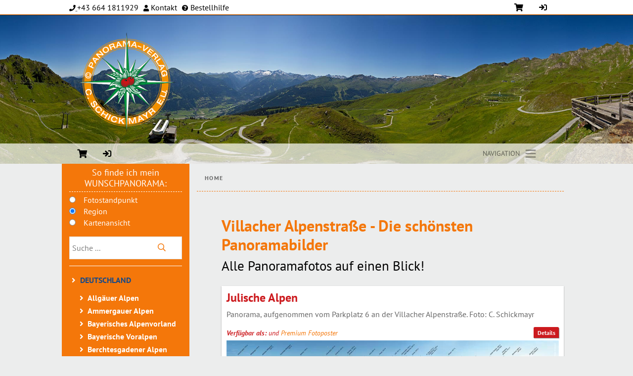

--- FILE ---
content_type: text/css
request_url: https://www.panorama-verlag.com/css/styles03.min.css
body_size: 127309
content:
@charset "UTF-8";@font-face{font-family:"PT Serif";font-style:normal;font-weight:400;font-display:swap;src:local("PT Serif"),local("PTSerif-Regular"),url(/fonts/EJRVQgYoZZY2vCFuvAFbzr-tdg.woff2) format("woff2");}@font-face{font-family:"PT Sans";font-style:italic;font-weight:400;font-display:swap;src:local("PT Sans Italic"),local("PTSans-Italic"),url(/fonts/jizYRExUiTo99u79D0e0x8mI.woff2) format("woff2");}@font-face{font-family:"PT Sans";font-style:italic;font-weight:700;font-display:swap;src:local("PT Sans Bold Italic"),local("PTSans-BoldItalic"),url(/fonts/jizdRExUiTo99u79D0e8fOydLxUd.woff2) format("woff2");}@font-face{font-family:"PT Sans";font-style:normal;font-weight:400;font-display:swap;src:local("PT Sans"),local("PTSans-Regular"),url(/fonts/jizaRExUiTo99u79D0KExQ.woff2) format("woff2");}@font-face{font-family:"PT Sans";font-style:normal;font-weight:700;font-display:swap;src:local("PT Sans Bold"),local("PTSans-Bold"),url(/fonts/jizfRExUiTo99u79B_mh0O6tLQ.woff2) format("woff2");}
/*!
 * Bootstrap v4.3.1 (https://getbootstrap.com/)
 * Copyright 2011-2019 The Bootstrap Authors
 * Copyright 2011-2019 Twitter, Inc.
 * Licensed under MIT (https://github.com/twbs/bootstrap/blob/master/LICENSE)
 */
:root{--blue:#5e4ee0;--indigo:#6610f2;--purple:#6f42c1;--pink:#e83e8c;--red:#ce1418;--orange:#fd7e14;--yellow:#f37f29;--green:#7ed321;--teal:#20c997;--cyan:#00d6ff;--white:#fff;--gray:#7f7f7f;--gray-dark:#555;--primary:#f4770a;--secondary:#2d2c2f;--success:#7ed321;--info:#00d6ff;--warning:#f37f29;--danger:#ce1418;--light:#fafafa;--dark:#1c1c1c;--breakpoint-xs:0;--breakpoint-sm:576px;--breakpoint-md:992px;--breakpoint-lg:1300px;--breakpoint-xl:1400px;--font-family-sans-serif:"PT Sans",sans-serif;--font-family-monospace:SFMono-Regular,Menlo,Monaco,Consolas,"Liberation Mono","Courier New",monospace;}*,*::before,*::after{box-sizing:border-box;}html{font-family:sans-serif;line-height:1.15;-webkit-text-size-adjust:100%;-webkit-tap-highlight-color:rgba(0,0,0,0);}article,aside,figcaption,figure,footer,header,hgroup,main,nav,section{display:block;}body{margin:0;font-family:"PT Sans",sans-serif;font-size:1rem;font-weight:400;line-height:1.45;color:#666;text-align:left;background-color:#fff;}[tabindex="-1"]:focus{outline:0!important;}hr{box-sizing:content-box;height:0;overflow:visible;}h1,h2,h3,h4,h5,h6{margin-top:0;margin-bottom:.5rem;}p{margin-top:0;margin-bottom:1rem;}abbr[title],abbr[data-original-title]{text-decoration:underline;text-decoration:underline dotted;cursor:help;border-bottom:0;text-decoration-skip-ink:none;}address{margin-bottom:1rem;font-style:normal;line-height:inherit;}ol,ul,dl{margin-top:0;margin-bottom:1rem;}ol ol,ul ul,ol ul,ul ol{margin-bottom:0;}dt{font-weight:700;}dd{margin-bottom:.5rem;margin-left:0;}blockquote{margin:0 0 1rem;}b,strong{font-weight:bolder;}small{font-size:80%;}sub,sup{position:relative;font-size:75%;line-height:0;vertical-align:baseline;}sub{bottom:-.25em;}sup{top:-.5em;}a{color:#f4770a;text-decoration:none;background-color:transparent;}a:hover{color:#ab5307;text-decoration:underline;}a:not([href]):not([tabindex]){color:inherit;text-decoration:none;}a:not([href]):not([tabindex]):hover,a:not([href]):not([tabindex]):focus{color:inherit;text-decoration:none;}a:not([href]):not([tabindex]):focus{outline:0;}pre,code,kbd,samp{font-family:SFMono-Regular,Menlo,Monaco,Consolas,"Liberation Mono","Courier New",monospace;font-size:1em;}pre{margin-top:0;margin-bottom:1rem;overflow:auto;}figure{margin:0 0 1rem;}img{vertical-align:middle;border-style:none;}svg{overflow:hidden;vertical-align:middle;}table{border-collapse:collapse;}caption{padding-top:.75rem;padding-bottom:.75rem;color:#949494;text-align:left;caption-side:bottom;}th{text-align:inherit;}label{display:inline-block;margin-bottom:.5rem;}button{border-radius:0;}button:focus{outline:1px dotted;outline:5px auto -webkit-focus-ring-color;}input,button,select,optgroup,textarea{margin:0;font-family:inherit;font-size:inherit;line-height:inherit;}button,input{overflow:visible;}button,select{text-transform:none;}select{word-wrap:normal;}button,[type=button],[type=reset],[type=submit]{-webkit-appearance:button;}button:not(:disabled),[type=button]:not(:disabled),[type=reset]:not(:disabled),[type=submit]:not(:disabled){cursor:pointer;}button::-moz-focus-inner,[type=button]::-moz-focus-inner,[type=reset]::-moz-focus-inner,[type=submit]::-moz-focus-inner{padding:0;border-style:none;}input[type=radio],input[type=checkbox]{box-sizing:border-box;padding:0;}input[type=date],input[type=time],input[type=datetime-local],input[type=month]{-webkit-appearance:listbox;}textarea{overflow:auto;resize:vertical;}fieldset{min-width:0;padding:0;margin:0;border:0;}legend{display:block;width:100%;max-width:100%;padding:0;margin-bottom:.5rem;font-size:1.5rem;line-height:inherit;color:inherit;white-space:normal;}progress{vertical-align:baseline;}[type=number]::-webkit-inner-spin-button,[type=number]::-webkit-outer-spin-button{height:auto;}[type=search]{outline-offset:-2px;-webkit-appearance:none;}[type=search]::-webkit-search-decoration{-webkit-appearance:none;}::-webkit-file-upload-button{font:inherit;-webkit-appearance:button;}output{display:inline-block;}summary{display:list-item;cursor:pointer;}template{display:none;}[hidden]{display:none!important;}h1,h2,h3,h4,h5,h6,.h1,.h2,.h3,.h4,.h5,.h6{margin-bottom:.5rem;font-family:"PT Sans",sans-serif;font-weight:900;line-height:1.2;color:#000;}h1,.h1{font-size:3.157rem;}h2,.h2{font-size:2.369rem;}h3,.h3{font-size:1.777rem;}h4,.h4{font-size:1.333rem;}h5,.h5{font-size:1rem;}h6,.h6{font-size:.75rem;}.lead{font-size:1.333rem;font-weight:400;}.display-1{font-size:9.878rem;font-weight:900;line-height:1;}.display-2{font-size:7.427rem;font-weight:900;line-height:1;}.display-3{font-size:5.584rem;font-weight:900;line-height:1;}.display-4{font-size:4.199rem;font-weight:900;line-height:1;}hr{margin-top:1rem;margin-bottom:1rem;border:0;border-top:1px solid rgba(0,0,0,.1);}small,.small{font-size:75%;font-weight:400;}mark,.mark{padding:.2em;background-color:#fcf8e3;}.list-unstyled{padding-left:0;list-style:none;}.list-inline{padding-left:0;list-style:none;}.list-inline-item{display:inline-block;}.list-inline-item:not(:last-child){margin-right:.5rem;}.initialism{font-size:90%;text-transform:uppercase;}.blockquote{margin-bottom:1rem;font-size:1.333rem;}.blockquote-footer{display:block;font-size:75%;color:#949494;}.blockquote-footer::before{content:"— ";}.img-fluid{max-width:100%;height:auto;}.img-thumbnail{padding:.25rem;background-color:#fff;border:1px solid #e1e1e1;border-radius:0;max-width:100%;height:auto;}.figure{display:inline-block;}.figure-img{margin-bottom:.5rem;line-height:1;}.figure-caption{font-size:90%;color:#7f7f7f;}code{font-size:87.5%;color:#e83e8c;word-break:break-word;}a>code{color:inherit;}kbd{padding:.2rem .4rem;font-size:87.5%;color:#fff;background-color:#404040;border-radius:0;}kbd kbd{padding:0;font-size:100%;font-weight:700;}pre{display:block;font-size:87.5%;color:#404040;}pre code{font-size:inherit;color:inherit;word-break:normal;}.pre-scrollable{max-height:340px;overflow-y:scroll;}.container{width:100%;padding-right:15px;padding-left:15px;margin-right:auto;margin-left:auto;}@media(min-width:576px){.container{max-width:0;}}@media(min-width:992px){.container{max-width:720px;}}@media(min-width:1300px){.container{max-width:960px;}}@media(min-width:1400px){.container{max-width:1140px;}}.container-fluid{width:100%;padding-right:15px;padding-left:15px;margin-right:auto;margin-left:auto;}.row{display:flex;flex-wrap:wrap;margin-right:-15px;margin-left:-15px;}.no-gutters{margin-right:0;margin-left:0;}.no-gutters>.col,.no-gutters>[class*=col-]{padding-right:0;padding-left:0;}.col-xl,.col-xl-auto,.col-xl-12,.col-xl-11,.col-xl-10,.col-xl-9,.col-xl-8,.col-xl-7,.col-xl-6,.col-xl-5,.col-xl-4,.col-xl-3,.col-xl-2,.col-xl-1,.col-lg,.col-lg-auto,.col-lg-12,.col-lg-11,.col-lg-10,.col-lg-9,.col-lg-8,.col-lg-7,.col-lg-6,.col-lg-5,.col-lg-4,.col-lg-3,.col-lg-2,.col-lg-1,.col-md,.col-md-auto,.col-md-12,.col-md-11,.col-md-10,.col-md-9,.col-md-8,.col-md-7,.col-md-6,.col-md-5,.col-md-4,.col-md-3,.col-md-2,.col-md-1,.col-sm,.col-sm-auto,.col-sm-12,.col-sm-11,.col-sm-10,.col-sm-9,.col-sm-8,.col-sm-7,.col-sm-6,.col-sm-5,.col-sm-4,.col-sm-3,.col-sm-2,.col-sm-1,.col,.col-auto,.col-12,.col-11,.col-10,.col-9,.col-8,.col-7,.col-6,.col-5,.col-4,.col-3,.col-2,.col-1{position:relative;width:100%;padding-right:15px;padding-left:15px;}.col{flex-basis:0;flex-grow:1;max-width:100%;}.col-auto{flex:0 0 auto;width:auto;max-width:100%;}.col-1{flex:0 0 8.3333333333%;max-width:8.3333333333%;}.col-2{flex:0 0 16.6666666667%;max-width:16.6666666667%;}.col-3{flex:0 0 25%;max-width:25%;}.col-4{flex:0 0 33.3333333333%;max-width:33.3333333333%;}.col-5{flex:0 0 41.6666666667%;max-width:41.6666666667%;}.col-6{flex:0 0 50%;max-width:50%;}.col-7{flex:0 0 58.3333333333%;max-width:58.3333333333%;}.col-8{flex:0 0 66.6666666667%;max-width:66.6666666667%;}.col-9{flex:0 0 75%;max-width:75%;}.col-10{flex:0 0 83.3333333333%;max-width:83.3333333333%;}.col-11{flex:0 0 91.6666666667%;max-width:91.6666666667%;}.col-12{flex:0 0 100%;max-width:100%;}.order-first{order:-1;}.order-last{order:13;}.order-0{order:0;}.order-1{order:1;}.order-2{order:2;}.order-3{order:3;}.order-4{order:4;}.order-5{order:5;}.order-6{order:6;}.order-7{order:7;}.order-8{order:8;}.order-9{order:9;}.order-10{order:10;}.order-11{order:11;}.order-12{order:12;}.offset-1{margin-left:8.3333333333%;}.offset-2{margin-left:16.6666666667%;}.offset-3{margin-left:25%;}.offset-4{margin-left:33.3333333333%;}.offset-5{margin-left:41.6666666667%;}.offset-6{margin-left:50%;}.offset-7{margin-left:58.3333333333%;}.offset-8{margin-left:66.6666666667%;}.offset-9{margin-left:75%;}.offset-10{margin-left:83.3333333333%;}.offset-11{margin-left:91.6666666667%;}@media(min-width:576px){.col-sm{flex-basis:0;flex-grow:1;max-width:100%;}.col-sm-auto{flex:0 0 auto;width:auto;max-width:100%;}.col-sm-1{flex:0 0 8.3333333333%;max-width:8.3333333333%;}.col-sm-2{flex:0 0 16.6666666667%;max-width:16.6666666667%;}.col-sm-3{flex:0 0 25%;max-width:25%;}.col-sm-4{flex:0 0 33.3333333333%;max-width:33.3333333333%;}.col-sm-5{flex:0 0 41.6666666667%;max-width:41.6666666667%;}.col-sm-6{flex:0 0 50%;max-width:50%;}.col-sm-7{flex:0 0 58.3333333333%;max-width:58.3333333333%;}.col-sm-8{flex:0 0 66.6666666667%;max-width:66.6666666667%;}.col-sm-9{flex:0 0 75%;max-width:75%;}.col-sm-10{flex:0 0 83.3333333333%;max-width:83.3333333333%;}.col-sm-11{flex:0 0 91.6666666667%;max-width:91.6666666667%;}.col-sm-12{flex:0 0 100%;max-width:100%;}.order-sm-first{order:-1;}.order-sm-last{order:13;}.order-sm-0{order:0;}.order-sm-1{order:1;}.order-sm-2{order:2;}.order-sm-3{order:3;}.order-sm-4{order:4;}.order-sm-5{order:5;}.order-sm-6{order:6;}.order-sm-7{order:7;}.order-sm-8{order:8;}.order-sm-9{order:9;}.order-sm-10{order:10;}.order-sm-11{order:11;}.order-sm-12{order:12;}.offset-sm-0{margin-left:0;}.offset-sm-1{margin-left:8.3333333333%;}.offset-sm-2{margin-left:16.6666666667%;}.offset-sm-3{margin-left:25%;}.offset-sm-4{margin-left:33.3333333333%;}.offset-sm-5{margin-left:41.6666666667%;}.offset-sm-6{margin-left:50%;}.offset-sm-7{margin-left:58.3333333333%;}.offset-sm-8{margin-left:66.6666666667%;}.offset-sm-9{margin-left:75%;}.offset-sm-10{margin-left:83.3333333333%;}.offset-sm-11{margin-left:91.6666666667%;}}@media(min-width:992px){.col-md{flex-basis:0;flex-grow:1;max-width:100%;}.col-md-auto{flex:0 0 auto;width:auto;max-width:100%;}.col-md-1{flex:0 0 8.3333333333%;max-width:8.3333333333%;}.col-md-2{flex:0 0 16.6666666667%;max-width:16.6666666667%;}.col-md-3{flex:0 0 25%;max-width:25%;}.col-md-4{flex:0 0 33.3333333333%;max-width:33.3333333333%;}.col-md-5{flex:0 0 41.6666666667%;max-width:41.6666666667%;}.col-md-6{flex:0 0 50%;max-width:50%;}.col-md-7{flex:0 0 58.3333333333%;max-width:58.3333333333%;}.col-md-8{flex:0 0 66.6666666667%;max-width:66.6666666667%;}.col-md-9{flex:0 0 75%;max-width:75%;}.col-md-10{flex:0 0 83.3333333333%;max-width:83.3333333333%;}.col-md-11{flex:0 0 91.6666666667%;max-width:91.6666666667%;}.col-md-12{flex:0 0 100%;max-width:100%;}.order-md-first{order:-1;}.order-md-last{order:13;}.order-md-0{order:0;}.order-md-1{order:1;}.order-md-2{order:2;}.order-md-3{order:3;}.order-md-4{order:4;}.order-md-5{order:5;}.order-md-6{order:6;}.order-md-7{order:7;}.order-md-8{order:8;}.order-md-9{order:9;}.order-md-10{order:10;}.order-md-11{order:11;}.order-md-12{order:12;}.offset-md-0{margin-left:0;}.offset-md-1{margin-left:8.3333333333%;}.offset-md-2{margin-left:16.6666666667%;}.offset-md-3{margin-left:25%;}.offset-md-4{margin-left:33.3333333333%;}.offset-md-5{margin-left:41.6666666667%;}.offset-md-6{margin-left:50%;}.offset-md-7{margin-left:58.3333333333%;}.offset-md-8{margin-left:66.6666666667%;}.offset-md-9{margin-left:75%;}.offset-md-10{margin-left:83.3333333333%;}.offset-md-11{margin-left:91.6666666667%;}}@media(min-width:1300px){.col-lg{flex-basis:0;flex-grow:1;max-width:100%;}.col-lg-auto{flex:0 0 auto;width:auto;max-width:100%;}.col-lg-1{flex:0 0 8.3333333333%;max-width:8.3333333333%;}.col-lg-2{flex:0 0 16.6666666667%;max-width:16.6666666667%;}.col-lg-3{flex:0 0 25%;max-width:25%;}.col-lg-4{flex:0 0 33.3333333333%;max-width:33.3333333333%;}.col-lg-5{flex:0 0 41.6666666667%;max-width:41.6666666667%;}.col-lg-6{flex:0 0 50%;max-width:50%;}.col-lg-7{flex:0 0 58.3333333333%;max-width:58.3333333333%;}.col-lg-8{flex:0 0 66.6666666667%;max-width:66.6666666667%;}.col-lg-9{flex:0 0 75%;max-width:75%;}.col-lg-10{flex:0 0 83.3333333333%;max-width:83.3333333333%;}.col-lg-11{flex:0 0 91.6666666667%;max-width:91.6666666667%;}.col-lg-12{flex:0 0 100%;max-width:100%;}.order-lg-first{order:-1;}.order-lg-last{order:13;}.order-lg-0{order:0;}.order-lg-1{order:1;}.order-lg-2{order:2;}.order-lg-3{order:3;}.order-lg-4{order:4;}.order-lg-5{order:5;}.order-lg-6{order:6;}.order-lg-7{order:7;}.order-lg-8{order:8;}.order-lg-9{order:9;}.order-lg-10{order:10;}.order-lg-11{order:11;}.order-lg-12{order:12;}.offset-lg-0{margin-left:0;}.offset-lg-1{margin-left:8.3333333333%;}.offset-lg-2{margin-left:16.6666666667%;}.offset-lg-3{margin-left:25%;}.offset-lg-4{margin-left:33.3333333333%;}.offset-lg-5{margin-left:41.6666666667%;}.offset-lg-6{margin-left:50%;}.offset-lg-7{margin-left:58.3333333333%;}.offset-lg-8{margin-left:66.6666666667%;}.offset-lg-9{margin-left:75%;}.offset-lg-10{margin-left:83.3333333333%;}.offset-lg-11{margin-left:91.6666666667%;}}@media(min-width:1400px){.col-xl{flex-basis:0;flex-grow:1;max-width:100%;}.col-xl-auto{flex:0 0 auto;width:auto;max-width:100%;}.col-xl-1{flex:0 0 8.3333333333%;max-width:8.3333333333%;}.col-xl-2{flex:0 0 16.6666666667%;max-width:16.6666666667%;}.col-xl-3{flex:0 0 25%;max-width:25%;}.col-xl-4{flex:0 0 33.3333333333%;max-width:33.3333333333%;}.col-xl-5{flex:0 0 41.6666666667%;max-width:41.6666666667%;}.col-xl-6{flex:0 0 50%;max-width:50%;}.col-xl-7{flex:0 0 58.3333333333%;max-width:58.3333333333%;}.col-xl-8{flex:0 0 66.6666666667%;max-width:66.6666666667%;}.col-xl-9{flex:0 0 75%;max-width:75%;}.col-xl-10{flex:0 0 83.3333333333%;max-width:83.3333333333%;}.col-xl-11{flex:0 0 91.6666666667%;max-width:91.6666666667%;}.col-xl-12{flex:0 0 100%;max-width:100%;}.order-xl-first{order:-1;}.order-xl-last{order:13;}.order-xl-0{order:0;}.order-xl-1{order:1;}.order-xl-2{order:2;}.order-xl-3{order:3;}.order-xl-4{order:4;}.order-xl-5{order:5;}.order-xl-6{order:6;}.order-xl-7{order:7;}.order-xl-8{order:8;}.order-xl-9{order:9;}.order-xl-10{order:10;}.order-xl-11{order:11;}.order-xl-12{order:12;}.offset-xl-0{margin-left:0;}.offset-xl-1{margin-left:8.3333333333%;}.offset-xl-2{margin-left:16.6666666667%;}.offset-xl-3{margin-left:25%;}.offset-xl-4{margin-left:33.3333333333%;}.offset-xl-5{margin-left:41.6666666667%;}.offset-xl-6{margin-left:50%;}.offset-xl-7{margin-left:58.3333333333%;}.offset-xl-8{margin-left:66.6666666667%;}.offset-xl-9{margin-left:75%;}.offset-xl-10{margin-left:83.3333333333%;}.offset-xl-11{margin-left:91.6666666667%;}}.table{width:100%;margin-bottom:1rem;color:#666;}.table th,.table td{padding:.75rem;vertical-align:top;border-top:1px solid #e1e1e1;}.table thead th{vertical-align:bottom;border-bottom:2px solid #e1e1e1;}.table tbody+tbody{border-top:2px solid #e1e1e1;}.table-sm th,.table-sm td{padding:.3rem;}.table-bordered{border:1px solid #e1e1e1;}.table-bordered th,.table-bordered td{border:1px solid #e1e1e1;}.table-bordered thead th,.table-bordered thead td{border-bottom-width:2px;}.table-borderless th,.table-borderless td,.table-borderless thead th,.table-borderless tbody+tbody{border:0;}.table-striped tbody tr:nth-of-type(even){background-color:rgba(0,0,0,.05);}.table-hover tbody tr:hover{color:#666;background-color:rgba(0,0,0,.075);}.table-primary,.table-primary>th,.table-primary>td{background-color:#fcd9ba;}.table-primary th,.table-primary td,.table-primary thead th,.table-primary tbody+tbody{border-color:#f9b880;}.table-hover .table-primary:hover{background-color:#fbcca2;}.table-hover .table-primary:hover>td,.table-hover .table-primary:hover>th{background-color:#fbcca2;}.table-secondary,.table-secondary>th,.table-secondary>td{background-color:#c4c4c5;}.table-secondary th,.table-secondary td,.table-secondary thead th,.table-secondary tbody+tbody{border-color:#929193;}.table-hover .table-secondary:hover{background-color:#b7b7b8;}.table-hover .table-secondary:hover>td,.table-hover .table-secondary:hover>th{background-color:#b7b7b8;}.table-success,.table-success>th,.table-success>td{background-color:#dbf3c1;}.table-success th,.table-success td,.table-success thead th,.table-success tbody+tbody{border-color:#bce88c;}.table-hover .table-success:hover{background-color:#cfefac;}.table-hover .table-success:hover>td,.table-hover .table-success:hover>th{background-color:#cfefac;}.table-info,.table-info>th,.table-info>td{background-color:#b8f4ff;}.table-info th,.table-info td,.table-info thead th,.table-info tbody+tbody{border-color:#7aeaff;}.table-hover .table-info:hover{background-color:#9ff0ff;}.table-hover .table-info:hover>td,.table-hover .table-info:hover>th{background-color:#9ff0ff;}.table-warning,.table-warning>th,.table-warning>td{background-color:#fcdbc3;}.table-warning th,.table-warning td,.table-warning thead th,.table-warning tbody+tbody{border-color:#f9bc90;}.table-hover .table-warning:hover{background-color:#fbccab;}.table-hover .table-warning:hover>td,.table-hover .table-warning:hover>th{background-color:#fbccab;}.table-danger,.table-danger>th,.table-danger>td{background-color:#f1bdbe;}.table-danger th,.table-danger td,.table-danger thead th,.table-danger tbody+tbody{border-color:#e68587;}.table-hover .table-danger:hover{background-color:#eda8a9;}.table-hover .table-danger:hover>td,.table-hover .table-danger:hover>th{background-color:#eda8a9;}.table-light,.table-light>th,.table-light>td{background-color:#fefefe;}.table-light th,.table-light td,.table-light thead th,.table-light tbody+tbody{border-color:#fcfcfc;}.table-hover .table-light:hover{background-color:#f1f1f1;}.table-hover .table-light:hover>td,.table-hover .table-light:hover>th{background-color:#f1f1f1;}.table-dark,.table-dark>th,.table-dark>td{background-color:#bfbfbf;}.table-dark th,.table-dark td,.table-dark thead th,.table-dark tbody+tbody{border-color:#898989;}.table-hover .table-dark:hover{background-color:#b2b2b2;}.table-hover .table-dark:hover>td,.table-hover .table-dark:hover>th{background-color:#b2b2b2;}.table-active,.table-active>th,.table-active>td{background-color:rgba(0,0,0,.075);}.table-hover .table-active:hover{background-color:rgba(0,0,0,.075);}.table-hover .table-active:hover>td,.table-hover .table-active:hover>th{background-color:rgba(0,0,0,.075);}.table .thead-dark th{color:#fff;background-color:#2b2b2b;border-color:#3e3e3e;}.table .thead-light th{color:#1c1c1c;background-color:#f2f2f2;border-color:#e1e1e1;}.table-dark{color:#fff;background-color:#2b2b2b;}.table-dark th,.table-dark td,.table-dark thead th{border-color:#3e3e3e;}.table-dark.table-bordered{border:0;}.table-dark.table-striped tbody tr:nth-of-type(odd){background-color:rgba(255,255,255,.05);}.table-dark.table-hover tbody tr:hover{color:#fff;background-color:rgba(255,255,255,.075);}@media(max-width:575.98px){.table-responsive-sm{display:block;width:100%;overflow-x:auto;-webkit-overflow-scrolling:touch;}.table-responsive-sm>.table-bordered{border:0;}}@media(max-width:991.98px){.table-responsive-md{display:block;width:100%;overflow-x:auto;-webkit-overflow-scrolling:touch;}.table-responsive-md>.table-bordered{border:0;}}@media(max-width:1299.98px){.table-responsive-lg{display:block;width:100%;overflow-x:auto;-webkit-overflow-scrolling:touch;}.table-responsive-lg>.table-bordered{border:0;}}@media(max-width:1399.98px){.table-responsive-xl{display:block;width:100%;overflow-x:auto;-webkit-overflow-scrolling:touch;}.table-responsive-xl>.table-bordered{border:0;}}.table-responsive{display:block;width:100%;overflow-x:auto;-webkit-overflow-scrolling:touch;}.table-responsive>.table-bordered{border:0;}.form-control{display:block;width:100%;height:calc(1.45em + 1.6rem + 2px);padding:.8rem .8rem;font-size:1rem;font-weight:400;line-height:1.45;color:#404040;background-color:#fff;background-clip:padding-box;border:1px solid #e1e1e1;border-radius:0;transition:border-color .15s ease-in-out,box-shadow .15s ease-in-out;}@media(prefers-reduced-motion:reduce){.form-control{transition:none;}}.form-control::-ms-expand{background-color:transparent;border:0;}.form-control:focus{color:#404040;background-color:#fff;border-color:#fabb84;outline:0;box-shadow:0 0 0 .2rem rgba(244,119,10,.25);}.form-control::placeholder{color:#7f7f7f;opacity:1;}.form-control:disabled,.form-control[readonly]{background-color:#f2f2f2;opacity:1;}select.form-control:focus::-ms-value{color:#404040;background-color:#fff;}.form-control-file,.form-control-range{display:block;width:100%;}.col-form-label{padding-top:calc(.8rem + 1px);padding-bottom:calc(.8rem + 1px);margin-bottom:0;font-size:inherit;line-height:1.45;}.col-form-label-lg{padding-top:calc(1.2rem + 1px);padding-bottom:calc(1.2rem + 1px);font-size:1.333rem;line-height:1.5;}.col-form-label-sm{padding-top:calc(.4rem + 1px);padding-bottom:calc(.4rem + 1px);font-size:.75rem;line-height:1.5;}.form-control-plaintext{display:block;width:100%;padding-top:.8rem;padding-bottom:.8rem;margin-bottom:0;line-height:1.45;color:#666;background-color:transparent;border:solid transparent;border-width:1px 0;}.form-control-plaintext.form-control-sm,.form-control-plaintext.form-control-lg{padding-right:0;padding-left:0;}.form-control-sm{height:calc(1.5em + .8rem + 2px);padding:.4rem .4rem;font-size:.75rem;line-height:1.5;border-radius:0;}.form-control-lg{height:calc(1.5em + 2.4rem + 2px);padding:1.2rem 1.2rem;font-size:1.333rem;line-height:1.5;border-radius:0;}select.form-control[size],select.form-control[multiple]{height:auto;}textarea.form-control{height:auto;}.form-group{margin-bottom:1rem;}.form-text{display:block;margin-top:.25rem;}.form-row{display:flex;flex-wrap:wrap;margin-right:-5px;margin-left:-5px;}.form-row>.col,.form-row>[class*=col-]{padding-right:5px;padding-left:5px;}.form-check{position:relative;display:block;padding-left:1.25rem;}.form-check-input{position:absolute;margin-top:.3rem;margin-left:-1.25rem;}.form-check-input:disabled~.form-check-label{color:#949494;}.form-check-label{margin-bottom:0;}.form-check-inline{display:inline-flex;align-items:center;padding-left:0;margin-right:.75rem;}.form-check-inline .form-check-input{position:static;margin-top:0;margin-right:.3125rem;margin-left:0;}.valid-feedback{display:none;width:100%;margin-top:.25rem;font-size:75%;color:#7ed321;}.valid-tooltip{position:absolute;top:100%;z-index:5;display:none;max-width:100%;padding:.25rem .5rem;margin-top:.1rem;font-size:.75rem;line-height:1.45;color:#fff;background-color:rgba(126,211,33,.9);border-radius:0;}.was-validated .form-control:valid,.form-control.is-valid{border-color:#7ed321;padding-right:calc(1.45em + 1.6rem);background-image:url("data:image/svg+xml,%3csvg xmlns='http://www.w3.org/2000/svg' viewBox='0 0 8 8'%3e%3cpath fill='%237ed321' d='M2.3 6.73L.6 4.53c-.4-1.04.46-1.4 1.1-.8l1.1 1.4 3.4-3.8c.6-.63 1.6-.27 1.2.7l-4 4.6c-.43.5-.8.4-1.1.1z'/%3e%3c/svg%3e");background-repeat:no-repeat;background-position:center right calc(.3625em + .4rem);background-size:calc(.725em + .8rem) calc(.725em + .8rem);}.was-validated .form-control:valid:focus,.form-control.is-valid:focus{border-color:#7ed321;box-shadow:0 0 0 .2rem rgba(126,211,33,.25);}.was-validated .form-control:valid~.valid-feedback,.was-validated .form-control:valid~.valid-tooltip,.form-control.is-valid~.valid-feedback,.form-control.is-valid~.valid-tooltip{display:block;}.was-validated textarea.form-control:valid,textarea.form-control.is-valid{padding-right:calc(1.45em + 1.6rem);background-position:top calc(.3625em + .4rem) right calc(.3625em + .4rem);}.was-validated .custom-select:valid,.custom-select.is-valid{border-color:#7ed321;padding-right:calc((1em + 1.6rem)*3/4 + 1.8rem);background:url("data:image/svg+xml,%3csvg xmlns='http://www.w3.org/2000/svg' viewBox='0 0 4 5'%3e%3cpath fill='%23555555' d='M2 0L0 2h4zm0 5L0 3h4z'/%3e%3c/svg%3e") no-repeat right .8rem center/8px 10px,url("data:image/svg+xml,%3csvg xmlns='http://www.w3.org/2000/svg' viewBox='0 0 8 8'%3e%3cpath fill='%237ed321' d='M2.3 6.73L.6 4.53c-.4-1.04.46-1.4 1.1-.8l1.1 1.4 3.4-3.8c.6-.63 1.6-.27 1.2.7l-4 4.6c-.43.5-.8.4-1.1.1z'/%3e%3c/svg%3e") #fff no-repeat center right 1.8rem/calc(.725em + .8rem) calc(.725em + .8rem);}.was-validated .custom-select:valid:focus,.custom-select.is-valid:focus{border-color:#7ed321;box-shadow:0 0 0 .2rem rgba(126,211,33,.25);}.was-validated .custom-select:valid~.valid-feedback,.was-validated .custom-select:valid~.valid-tooltip,.custom-select.is-valid~.valid-feedback,.custom-select.is-valid~.valid-tooltip{display:block;}.was-validated .form-control-file:valid~.valid-feedback,.was-validated .form-control-file:valid~.valid-tooltip,.form-control-file.is-valid~.valid-feedback,.form-control-file.is-valid~.valid-tooltip{display:block;}.was-validated .form-check-input:valid~.form-check-label,.form-check-input.is-valid~.form-check-label{color:#7ed321;}.was-validated .form-check-input:valid~.valid-feedback,.was-validated .form-check-input:valid~.valid-tooltip,.form-check-input.is-valid~.valid-feedback,.form-check-input.is-valid~.valid-tooltip{display:block;}.was-validated .custom-control-input:valid~.custom-control-label,.custom-control-input.is-valid~.custom-control-label{color:#7ed321;}.was-validated .custom-control-input:valid~.custom-control-label::before,.custom-control-input.is-valid~.custom-control-label::before{border-color:#7ed321;}.was-validated .custom-control-input:valid~.valid-feedback,.was-validated .custom-control-input:valid~.valid-tooltip,.custom-control-input.is-valid~.valid-feedback,.custom-control-input.is-valid~.valid-tooltip{display:block;}.was-validated .custom-control-input:valid:checked~.custom-control-label::before,.custom-control-input.is-valid:checked~.custom-control-label::before{border-color:#97e245;background-color:#97e245;}.was-validated .custom-control-input:valid:focus~.custom-control-label::before,.custom-control-input.is-valid:focus~.custom-control-label::before{box-shadow:0 0 0 .2rem rgba(126,211,33,.25);}.was-validated .custom-control-input:valid:focus:not(:checked)~.custom-control-label::before,.custom-control-input.is-valid:focus:not(:checked)~.custom-control-label::before{border-color:#7ed321;}.was-validated .custom-file-input:valid~.custom-file-label,.custom-file-input.is-valid~.custom-file-label{border-color:#7ed321;}.was-validated .custom-file-input:valid~.valid-feedback,.was-validated .custom-file-input:valid~.valid-tooltip,.custom-file-input.is-valid~.valid-feedback,.custom-file-input.is-valid~.valid-tooltip{display:block;}.was-validated .custom-file-input:valid:focus~.custom-file-label,.custom-file-input.is-valid:focus~.custom-file-label{border-color:#7ed321;box-shadow:0 0 0 .2rem rgba(126,211,33,.25);}.invalid-feedback{display:none;width:100%;margin-top:.25rem;font-size:75%;color:#ce1418;}.invalid-tooltip{position:absolute;top:100%;z-index:5;display:none;max-width:100%;padding:.25rem .5rem;margin-top:.1rem;font-size:.75rem;line-height:1.45;color:#fff;background-color:rgba(206,20,24,.9);border-radius:0;}.was-validated .form-control:invalid,.form-control.is-invalid{border-color:#ce1418;padding-right:calc(1.45em + 1.6rem);background-image:url("data:image/svg+xml,%3csvg xmlns='http://www.w3.org/2000/svg' fill='%23ce1418' viewBox='-2 -2 7 7'%3e%3cpath stroke='%23ce1418' d='M0 0l3 3m0-3L0 3'/%3e%3ccircle r='.5'/%3e%3ccircle cx='3' r='.5'/%3e%3ccircle cy='3' r='.5'/%3e%3ccircle cx='3' cy='3' r='.5'/%3e%3c/svg%3E");background-repeat:no-repeat;background-position:center right calc(.3625em + .4rem);background-size:calc(.725em + .8rem) calc(.725em + .8rem);}.was-validated .form-control:invalid:focus,.form-control.is-invalid:focus{border-color:#ce1418;box-shadow:0 0 0 .2rem rgba(206,20,24,.25);}.was-validated .form-control:invalid~.invalid-feedback,.was-validated .form-control:invalid~.invalid-tooltip,.form-control.is-invalid~.invalid-feedback,.form-control.is-invalid~.invalid-tooltip{display:block;}.was-validated textarea.form-control:invalid,textarea.form-control.is-invalid{padding-right:calc(1.45em + 1.6rem);background-position:top calc(.3625em + .4rem) right calc(.3625em + .4rem);}.was-validated .custom-select:invalid,.custom-select.is-invalid{border-color:#ce1418;padding-right:calc((1em + 1.6rem)*3/4 + 1.8rem);background:url("data:image/svg+xml,%3csvg xmlns='http://www.w3.org/2000/svg' viewBox='0 0 4 5'%3e%3cpath fill='%23555555' d='M2 0L0 2h4zm0 5L0 3h4z'/%3e%3c/svg%3e") no-repeat right .8rem center/8px 10px,url("data:image/svg+xml,%3csvg xmlns='http://www.w3.org/2000/svg' fill='%23ce1418' viewBox='-2 -2 7 7'%3e%3cpath stroke='%23ce1418' d='M0 0l3 3m0-3L0 3'/%3e%3ccircle r='.5'/%3e%3ccircle cx='3' r='.5'/%3e%3ccircle cy='3' r='.5'/%3e%3ccircle cx='3' cy='3' r='.5'/%3e%3c/svg%3E") #fff no-repeat center right 1.8rem/calc(.725em + .8rem) calc(.725em + .8rem);}.was-validated .custom-select:invalid:focus,.custom-select.is-invalid:focus{border-color:#ce1418;box-shadow:0 0 0 .2rem rgba(206,20,24,.25);}.was-validated .custom-select:invalid~.invalid-feedback,.was-validated .custom-select:invalid~.invalid-tooltip,.custom-select.is-invalid~.invalid-feedback,.custom-select.is-invalid~.invalid-tooltip{display:block;}.was-validated .form-control-file:invalid~.invalid-feedback,.was-validated .form-control-file:invalid~.invalid-tooltip,.form-control-file.is-invalid~.invalid-feedback,.form-control-file.is-invalid~.invalid-tooltip{display:block;}.was-validated .form-check-input:invalid~.form-check-label,.form-check-input.is-invalid~.form-check-label{color:#ce1418;}.was-validated .form-check-input:invalid~.invalid-feedback,.was-validated .form-check-input:invalid~.invalid-tooltip,.form-check-input.is-invalid~.invalid-feedback,.form-check-input.is-invalid~.invalid-tooltip{display:block;}.was-validated .custom-control-input:invalid~.custom-control-label,.custom-control-input.is-invalid~.custom-control-label{color:#ce1418;}.was-validated .custom-control-input:invalid~.custom-control-label::before,.custom-control-input.is-invalid~.custom-control-label::before{border-color:#ce1418;}.was-validated .custom-control-input:invalid~.invalid-feedback,.was-validated .custom-control-input:invalid~.invalid-tooltip,.custom-control-input.is-invalid~.invalid-feedback,.custom-control-input.is-invalid~.invalid-tooltip{display:block;}.was-validated .custom-control-input:invalid:checked~.custom-control-label::before,.custom-control-input.is-invalid:checked~.custom-control-label::before{border-color:#ea2b2f;background-color:#ea2b2f;}.was-validated .custom-control-input:invalid:focus~.custom-control-label::before,.custom-control-input.is-invalid:focus~.custom-control-label::before{box-shadow:0 0 0 .2rem rgba(206,20,24,.25);}.was-validated .custom-control-input:invalid:focus:not(:checked)~.custom-control-label::before,.custom-control-input.is-invalid:focus:not(:checked)~.custom-control-label::before{border-color:#ce1418;}.was-validated .custom-file-input:invalid~.custom-file-label,.custom-file-input.is-invalid~.custom-file-label{border-color:#ce1418;}.was-validated .custom-file-input:invalid~.invalid-feedback,.was-validated .custom-file-input:invalid~.invalid-tooltip,.custom-file-input.is-invalid~.invalid-feedback,.custom-file-input.is-invalid~.invalid-tooltip{display:block;}.was-validated .custom-file-input:invalid:focus~.custom-file-label,.custom-file-input.is-invalid:focus~.custom-file-label{border-color:#ce1418;box-shadow:0 0 0 .2rem rgba(206,20,24,.25);}.form-inline{display:flex;flex-flow:row wrap;align-items:center;}.form-inline .form-check{width:100%;}@media(min-width:576px){.form-inline label{display:flex;align-items:center;justify-content:center;margin-bottom:0;}.form-inline .form-group{display:flex;flex:0 0 auto;flex-flow:row wrap;align-items:center;margin-bottom:0;}.form-inline .form-control{display:inline-block;width:auto;vertical-align:middle;}.form-inline .form-control-plaintext{display:inline-block;}.form-inline .input-group,.form-inline .custom-select{width:auto;}.form-inline .form-check{display:flex;align-items:center;justify-content:center;width:auto;padding-left:0;}.form-inline .form-check-input{position:relative;flex-shrink:0;margin-top:0;margin-right:.25rem;margin-left:0;}.form-inline .custom-control{align-items:center;justify-content:center;}.form-inline .custom-control-label{margin-bottom:0;}}.btn{display:inline-block;font-weight:700;color:#666;text-align:center;vertical-align:middle;user-select:none;background-color:transparent;border:1px solid transparent;padding:.8rem 2.5rem;font-size:1rem;line-height:1.45;border-radius:0;transition:color .15s ease-in-out,background-color .15s ease-in-out,border-color .15s ease-in-out,box-shadow .15s ease-in-out;}@media(prefers-reduced-motion:reduce){.btn{transition:none;}}.btn:hover{color:#666;text-decoration:none;}.btn:focus,.btn.focus{outline:0;box-shadow:0 0 0 .2rem rgba(244,119,10,.25);}.btn.disabled,.btn:disabled{opacity:.65;}a.btn.disabled,fieldset:disabled a.btn{pointer-events:none;}.btn-primary{color:#fff;background-color:#f4770a;border-color:#f4770a;}.btn-primary:hover{color:#fff;background-color:#cf6508;border-color:#c35f08;}.btn-primary:focus,.btn-primary.focus{box-shadow:0 0 0 .2rem rgba(246,139,47,.5);}.btn-primary.disabled,.btn-primary:disabled{color:#fff;background-color:#f4770a;border-color:#f4770a;}.btn-primary:not(:disabled):not(.disabled):active,.btn-primary:not(:disabled):not(.disabled).active,.show>.btn-primary.dropdown-toggle{color:#fff;background-color:#c35f08;border-color:#b75907;}.btn-primary:not(:disabled):not(.disabled):active:focus,.btn-primary:not(:disabled):not(.disabled).active:focus,.show>.btn-primary.dropdown-toggle:focus{box-shadow:0 0 0 .2rem rgba(246,139,47,.5);}.btn-secondary{color:#fff;background-color:#2d2c2f;border-color:#2d2c2f;}.btn-secondary:hover{color:#fff;background-color:#1a1a1b;border-color:#141315;}.btn-secondary:focus,.btn-secondary.focus{box-shadow:0 0 0 .2rem rgba(77,76,78,.5);}.btn-secondary.disabled,.btn-secondary:disabled{color:#fff;background-color:#2d2c2f;border-color:#2d2c2f;}.btn-secondary:not(:disabled):not(.disabled):active,.btn-secondary:not(:disabled):not(.disabled).active,.show>.btn-secondary.dropdown-toggle{color:#fff;background-color:#141315;border-color:#0d0d0e;}.btn-secondary:not(:disabled):not(.disabled):active:focus,.btn-secondary:not(:disabled):not(.disabled).active:focus,.show>.btn-secondary.dropdown-toggle:focus{box-shadow:0 0 0 .2rem rgba(77,76,78,.5);}.btn-success{color:#fff;background-color:#7ed321;border-color:#7ed321;}.btn-success:hover{color:#fff;background-color:#6ab21c;border-color:#64a71a;}.btn-success:focus,.btn-success.focus{box-shadow:0 0 0 .2rem rgba(145,218,66,.5);}.btn-success.disabled,.btn-success:disabled{color:#fff;background-color:#7ed321;border-color:#7ed321;}.btn-success:not(:disabled):not(.disabled):active,.btn-success:not(:disabled):not(.disabled).active,.show>.btn-success.dropdown-toggle{color:#fff;background-color:#64a71a;border-color:#5d9c18;}.btn-success:not(:disabled):not(.disabled):active:focus,.btn-success:not(:disabled):not(.disabled).active:focus,.show>.btn-success.dropdown-toggle:focus{box-shadow:0 0 0 .2rem rgba(145,218,66,.5);}.btn-info{color:#fff;background-color:#00d6ff;border-color:#00d6ff;}.btn-info:hover{color:#fff;background-color:#00b6d9;border-color:#00abcc;}.btn-info:focus,.btn-info.focus{box-shadow:0 0 0 .2rem rgba(38,220,255,.5);}.btn-info.disabled,.btn-info:disabled{color:#fff;background-color:#00d6ff;border-color:#00d6ff;}.btn-info:not(:disabled):not(.disabled):active,.btn-info:not(:disabled):not(.disabled).active,.show>.btn-info.dropdown-toggle{color:#fff;background-color:#00abcc;border-color:#00a1bf;}.btn-info:not(:disabled):not(.disabled):active:focus,.btn-info:not(:disabled):not(.disabled).active:focus,.show>.btn-info.dropdown-toggle:focus{box-shadow:0 0 0 .2rem rgba(38,220,255,.5);}.btn-warning{color:#fff;background-color:#f37f29;border-color:#f37f29;}.btn-warning:hover{color:#fff;background-color:#e96b0d;border-color:#dd650c;}.btn-warning:focus,.btn-warning.focus{box-shadow:0 0 0 .2rem rgba(245,146,73,.5);}.btn-warning.disabled,.btn-warning:disabled{color:#fff;background-color:#f37f29;border-color:#f37f29;}.btn-warning:not(:disabled):not(.disabled):active,.btn-warning:not(:disabled):not(.disabled).active,.show>.btn-warning.dropdown-toggle{color:#fff;background-color:#dd650c;border-color:#d1600c;}.btn-warning:not(:disabled):not(.disabled):active:focus,.btn-warning:not(:disabled):not(.disabled).active:focus,.show>.btn-warning.dropdown-toggle:focus{box-shadow:0 0 0 .2rem rgba(245,146,73,.5);}.btn-danger{color:#fff;background-color:#ce1418;border-color:#ce1418;}.btn-danger:hover{color:#fff;background-color:#ab1114;border-color:#a00f13;}.btn-danger:focus,.btn-danger.focus{box-shadow:0 0 0 .2rem rgba(213,55,59,.5);}.btn-danger.disabled,.btn-danger:disabled{color:#fff;background-color:#ce1418;border-color:#ce1418;}.btn-danger:not(:disabled):not(.disabled):active,.btn-danger:not(:disabled):not(.disabled).active,.show>.btn-danger.dropdown-toggle{color:#fff;background-color:#a00f13;border-color:#940e11;}.btn-danger:not(:disabled):not(.disabled):active:focus,.btn-danger:not(:disabled):not(.disabled).active:focus,.show>.btn-danger.dropdown-toggle:focus{box-shadow:0 0 0 .2rem rgba(213,55,59,.5);}.btn-light{color:#000;background-color:#fafafa;border-color:#fafafa;}.btn-light:hover{color:#000;background-color:#e7e7e7;border-color:#e1e1e1;}.btn-light:focus,.btn-light.focus{box-shadow:0 0 0 .2rem rgba(213,213,213,.5);}.btn-light.disabled,.btn-light:disabled{color:#000;background-color:#fafafa;border-color:#fafafa;}.btn-light:not(:disabled):not(.disabled):active,.btn-light:not(:disabled):not(.disabled).active,.show>.btn-light.dropdown-toggle{color:#000;background-color:#e1e1e1;border-color:#dadada;}.btn-light:not(:disabled):not(.disabled):active:focus,.btn-light:not(:disabled):not(.disabled).active:focus,.show>.btn-light.dropdown-toggle:focus{box-shadow:0 0 0 .2rem rgba(213,213,213,.5);}.btn-dark{color:#fff;background-color:#1c1c1c;border-color:#1c1c1c;}.btn-dark:hover{color:#fff;background-color:#090909;border-color:#030303;}.btn-dark:focus,.btn-dark.focus{box-shadow:0 0 0 .2rem rgba(62,62,62,.5);}.btn-dark.disabled,.btn-dark:disabled{color:#fff;background-color:#1c1c1c;border-color:#1c1c1c;}.btn-dark:not(:disabled):not(.disabled):active,.btn-dark:not(:disabled):not(.disabled).active,.show>.btn-dark.dropdown-toggle{color:#fff;background-color:#030303;border-color:#000;}.btn-dark:not(:disabled):not(.disabled):active:focus,.btn-dark:not(:disabled):not(.disabled).active:focus,.show>.btn-dark.dropdown-toggle:focus{box-shadow:0 0 0 .2rem rgba(62,62,62,.5);}.btn-outline-primary{color:#f4770a;border-color:#f4770a;}.btn-outline-primary:hover{color:#fff;background-color:#f4770a;border-color:#f4770a;}.btn-outline-primary:focus,.btn-outline-primary.focus{box-shadow:0 0 0 .2rem rgba(244,119,10,.5);}.btn-outline-primary.disabled,.btn-outline-primary:disabled{color:#f4770a;background-color:transparent;}.btn-outline-primary:not(:disabled):not(.disabled):active,.btn-outline-primary:not(:disabled):not(.disabled).active,.show>.btn-outline-primary.dropdown-toggle{color:#fff;background-color:#f4770a;border-color:#f4770a;}.btn-outline-primary:not(:disabled):not(.disabled):active:focus,.btn-outline-primary:not(:disabled):not(.disabled).active:focus,.show>.btn-outline-primary.dropdown-toggle:focus{box-shadow:0 0 0 .2rem rgba(244,119,10,.5);}.btn-outline-secondary{color:#2d2c2f;border-color:#2d2c2f;}.btn-outline-secondary:hover{color:#fff;background-color:#2d2c2f;border-color:#2d2c2f;}.btn-outline-secondary:focus,.btn-outline-secondary.focus{box-shadow:0 0 0 .2rem rgba(45,44,47,.5);}.btn-outline-secondary.disabled,.btn-outline-secondary:disabled{color:#2d2c2f;background-color:transparent;}.btn-outline-secondary:not(:disabled):not(.disabled):active,.btn-outline-secondary:not(:disabled):not(.disabled).active,.show>.btn-outline-secondary.dropdown-toggle{color:#fff;background-color:#2d2c2f;border-color:#2d2c2f;}.btn-outline-secondary:not(:disabled):not(.disabled):active:focus,.btn-outline-secondary:not(:disabled):not(.disabled).active:focus,.show>.btn-outline-secondary.dropdown-toggle:focus{box-shadow:0 0 0 .2rem rgba(45,44,47,.5);}.btn-outline-success{color:#7ed321;border-color:#7ed321;}.btn-outline-success:hover{color:#fff;background-color:#7ed321;border-color:#7ed321;}.btn-outline-success:focus,.btn-outline-success.focus{box-shadow:0 0 0 .2rem rgba(126,211,33,.5);}.btn-outline-success.disabled,.btn-outline-success:disabled{color:#7ed321;background-color:transparent;}.btn-outline-success:not(:disabled):not(.disabled):active,.btn-outline-success:not(:disabled):not(.disabled).active,.show>.btn-outline-success.dropdown-toggle{color:#fff;background-color:#7ed321;border-color:#7ed321;}.btn-outline-success:not(:disabled):not(.disabled):active:focus,.btn-outline-success:not(:disabled):not(.disabled).active:focus,.show>.btn-outline-success.dropdown-toggle:focus{box-shadow:0 0 0 .2rem rgba(126,211,33,.5);}.btn-outline-info{color:#00d6ff;border-color:#00d6ff;}.btn-outline-info:hover{color:#fff;background-color:#00d6ff;border-color:#00d6ff;}.btn-outline-info:focus,.btn-outline-info.focus{box-shadow:0 0 0 .2rem rgba(0,214,255,.5);}.btn-outline-info.disabled,.btn-outline-info:disabled{color:#00d6ff;background-color:transparent;}.btn-outline-info:not(:disabled):not(.disabled):active,.btn-outline-info:not(:disabled):not(.disabled).active,.show>.btn-outline-info.dropdown-toggle{color:#fff;background-color:#00d6ff;border-color:#00d6ff;}.btn-outline-info:not(:disabled):not(.disabled):active:focus,.btn-outline-info:not(:disabled):not(.disabled).active:focus,.show>.btn-outline-info.dropdown-toggle:focus{box-shadow:0 0 0 .2rem rgba(0,214,255,.5);}.btn-outline-warning{color:#f37f29;border-color:#f37f29;}.btn-outline-warning:hover{color:#fff;background-color:#f37f29;border-color:#f37f29;}.btn-outline-warning:focus,.btn-outline-warning.focus{box-shadow:0 0 0 .2rem rgba(243,127,41,.5);}.btn-outline-warning.disabled,.btn-outline-warning:disabled{color:#f37f29;background-color:transparent;}.btn-outline-warning:not(:disabled):not(.disabled):active,.btn-outline-warning:not(:disabled):not(.disabled).active,.show>.btn-outline-warning.dropdown-toggle{color:#fff;background-color:#f37f29;border-color:#f37f29;}.btn-outline-warning:not(:disabled):not(.disabled):active:focus,.btn-outline-warning:not(:disabled):not(.disabled).active:focus,.show>.btn-outline-warning.dropdown-toggle:focus{box-shadow:0 0 0 .2rem rgba(243,127,41,.5);}.btn-outline-danger{color:#ce1418;border-color:#ce1418;}.btn-outline-danger:hover{color:#fff;background-color:#ce1418;border-color:#ce1418;}.btn-outline-danger:focus,.btn-outline-danger.focus{box-shadow:0 0 0 .2rem rgba(206,20,24,.5);}.btn-outline-danger.disabled,.btn-outline-danger:disabled{color:#ce1418;background-color:transparent;}.btn-outline-danger:not(:disabled):not(.disabled):active,.btn-outline-danger:not(:disabled):not(.disabled).active,.show>.btn-outline-danger.dropdown-toggle{color:#fff;background-color:#ce1418;border-color:#ce1418;}.btn-outline-danger:not(:disabled):not(.disabled):active:focus,.btn-outline-danger:not(:disabled):not(.disabled).active:focus,.show>.btn-outline-danger.dropdown-toggle:focus{box-shadow:0 0 0 .2rem rgba(206,20,24,.5);}.btn-outline-light{color:#fafafa;border-color:#fafafa;}.btn-outline-light:hover{color:#000;background-color:#fafafa;border-color:#fafafa;}.btn-outline-light:focus,.btn-outline-light.focus{box-shadow:0 0 0 .2rem rgba(250,250,250,.5);}.btn-outline-light.disabled,.btn-outline-light:disabled{color:#fafafa;background-color:transparent;}.btn-outline-light:not(:disabled):not(.disabled):active,.btn-outline-light:not(:disabled):not(.disabled).active,.show>.btn-outline-light.dropdown-toggle{color:#000;background-color:#fafafa;border-color:#fafafa;}.btn-outline-light:not(:disabled):not(.disabled):active:focus,.btn-outline-light:not(:disabled):not(.disabled).active:focus,.show>.btn-outline-light.dropdown-toggle:focus{box-shadow:0 0 0 .2rem rgba(250,250,250,.5);}.btn-outline-dark{color:#1c1c1c;border-color:#1c1c1c;}.btn-outline-dark:hover{color:#fff;background-color:#1c1c1c;border-color:#1c1c1c;}.btn-outline-dark:focus,.btn-outline-dark.focus{box-shadow:0 0 0 .2rem rgba(28,28,28,.5);}.btn-outline-dark.disabled,.btn-outline-dark:disabled{color:#1c1c1c;background-color:transparent;}.btn-outline-dark:not(:disabled):not(.disabled):active,.btn-outline-dark:not(:disabled):not(.disabled).active,.show>.btn-outline-dark.dropdown-toggle{color:#fff;background-color:#1c1c1c;border-color:#1c1c1c;}.btn-outline-dark:not(:disabled):not(.disabled):active:focus,.btn-outline-dark:not(:disabled):not(.disabled).active:focus,.show>.btn-outline-dark.dropdown-toggle:focus{box-shadow:0 0 0 .2rem rgba(28,28,28,.5);}.btn-link{font-weight:400;color:#f4770a;text-decoration:none;}.btn-link:hover{color:#ab5307;text-decoration:underline;}.btn-link:focus,.btn-link.focus{text-decoration:underline;box-shadow:none;}.btn-link:disabled,.btn-link.disabled{color:#7f7f7f;pointer-events:none;}.btn-lg,.btn-group-lg>.btn{padding:1.2rem 5rem;font-size:1.333rem;line-height:1.5;border-radius:0;}.btn-sm,.btn-group-sm>.btn{padding:.4rem 1.2rem;font-size:.75rem;line-height:1.5;border-radius:0;}.btn-block{display:block;width:100%;}.btn-block+.btn-block{margin-top:.5rem;}input[type=submit].btn-block,input[type=reset].btn-block,input[type=button].btn-block{width:100%;}.fade{transition:opacity .15s linear;}@media(prefers-reduced-motion:reduce){.fade{transition:none;}}.fade:not(.show){opacity:0;}.collapse:not(.show){display:none;}.collapsing{position:relative;height:0;overflow:hidden;transition:height .35s ease;}@media(prefers-reduced-motion:reduce){.collapsing{transition:none;}}.dropup,.dropright,.dropdown,.dropleft{position:relative;}.dropdown-toggle{white-space:nowrap;}.dropdown-toggle::after{display:inline-block;margin-left:.255em;vertical-align:.255em;content:"";border-top:.3em solid;border-right:.3em solid transparent;border-bottom:0;border-left:.3em solid transparent;}.dropdown-toggle:empty::after{margin-left:0;}.dropdown-menu{position:absolute;top:100%;left:0;z-index:1000;display:none;float:left;min-width:10rem;padding:.5rem 0;margin:.125rem 0 0;font-size:.8rem;color:#666;text-align:left;list-style:none;background-color:#fff;background-clip:padding-box;border:1px solid rgba(0,0,0,.15);border-radius:0;}.dropdown-menu-left{right:auto;left:0;}.dropdown-menu-right{right:0;left:auto;}@media(min-width:576px){.dropdown-menu-sm-left{right:auto;left:0;}.dropdown-menu-sm-right{right:0;left:auto;}}@media(min-width:992px){.dropdown-menu-md-left{right:auto;left:0;}.dropdown-menu-md-right{right:0;left:auto;}}@media(min-width:1300px){.dropdown-menu-lg-left{right:auto;left:0;}.dropdown-menu-lg-right{right:0;left:auto;}}@media(min-width:1400px){.dropdown-menu-xl-left{right:auto;left:0;}.dropdown-menu-xl-right{right:0;left:auto;}}.dropup .dropdown-menu{top:auto;bottom:100%;margin-top:0;margin-bottom:.125rem;}.dropup .dropdown-toggle::after{display:inline-block;margin-left:.255em;vertical-align:.255em;content:"";border-top:0;border-right:.3em solid transparent;border-bottom:.3em solid;border-left:.3em solid transparent;}.dropup .dropdown-toggle:empty::after{margin-left:0;}.dropright .dropdown-menu{top:0;right:auto;left:100%;margin-top:0;margin-left:.125rem;}.dropright .dropdown-toggle::after{display:inline-block;margin-left:.255em;vertical-align:.255em;content:"";border-top:.3em solid transparent;border-right:0;border-bottom:.3em solid transparent;border-left:.3em solid;}.dropright .dropdown-toggle:empty::after{margin-left:0;}.dropright .dropdown-toggle::after{vertical-align:0;}.dropleft .dropdown-menu{top:0;right:100%;left:auto;margin-top:0;margin-right:.125rem;}.dropleft .dropdown-toggle::after{display:inline-block;margin-left:.255em;vertical-align:.255em;content:"";}.dropleft .dropdown-toggle::after{display:none;}.dropleft .dropdown-toggle::before{display:inline-block;margin-right:.255em;vertical-align:.255em;content:"";border-top:.3em solid transparent;border-right:.3em solid;border-bottom:.3em solid transparent;}.dropleft .dropdown-toggle:empty::after{margin-left:0;}.dropleft .dropdown-toggle::before{vertical-align:0;}.dropdown-menu[x-placement^=top],.dropdown-menu[x-placement^=right],.dropdown-menu[x-placement^=bottom],.dropdown-menu[x-placement^=left]{right:auto;bottom:auto;}.dropdown-divider{height:0;margin:.5rem 0;overflow:hidden;border-top:1px solid #e1e1e1;}.dropdown-item{display:block;width:100%;padding:.4rem 1.2rem;clear:both;font-weight:400;color:#666;text-align:inherit;white-space:nowrap;background-color:transparent;border:0;}.dropdown-item:hover,.dropdown-item:focus{color:#404040;text-decoration:none;background-color:#f2f2f2;}.dropdown-item.active,.dropdown-item:active{color:#fff;text-decoration:none;background-color:#f4770a;}.dropdown-item.disabled,.dropdown-item:disabled{color:#7f7f7f;pointer-events:none;background-color:transparent;}.dropdown-menu.show{display:block;}.dropdown-header{display:block;padding:.5rem 1.2rem;margin-bottom:0;font-size:.75rem;color:#7f7f7f;white-space:nowrap;}.dropdown-item-text{display:block;padding:.4rem 1.2rem;color:#666;}.btn-group,.btn-group-vertical{position:relative;display:inline-flex;vertical-align:middle;}.btn-group>.btn,.btn-group-vertical>.btn{position:relative;flex:1 1 auto;}.btn-group>.btn:hover,.btn-group-vertical>.btn:hover{z-index:1;}.btn-group>.btn:focus,.btn-group>.btn:active,.btn-group>.btn.active,.btn-group-vertical>.btn:focus,.btn-group-vertical>.btn:active,.btn-group-vertical>.btn.active{z-index:1;}.btn-toolbar{display:flex;flex-wrap:wrap;justify-content:flex-start;}.btn-toolbar .input-group{width:auto;}.btn-group>.btn:not(:first-child),.btn-group>.btn-group:not(:first-child){margin-left:-1px;}.btn-group>.btn:not(:last-child):not(.dropdown-toggle),.btn-group>.btn-group:not(:last-child)>.btn{border-top-right-radius:0;border-bottom-right-radius:0;}.btn-group>.btn:not(:first-child),.btn-group>.btn-group:not(:first-child)>.btn{border-top-left-radius:0;border-bottom-left-radius:0;}.dropdown-toggle-split{padding-right:1.875rem;padding-left:1.875rem;}.dropdown-toggle-split::after,.dropup .dropdown-toggle-split::after,.dropright .dropdown-toggle-split::after{margin-left:0;}.dropleft .dropdown-toggle-split::before{margin-right:0;}.btn-sm+.dropdown-toggle-split,.btn-group-sm>.btn+.dropdown-toggle-split{padding-right:.9rem;padding-left:.9rem;}.btn-lg+.dropdown-toggle-split,.btn-group-lg>.btn+.dropdown-toggle-split{padding-right:3.75rem;padding-left:3.75rem;}.btn-group-vertical{flex-direction:column;align-items:flex-start;justify-content:center;}.btn-group-vertical>.btn,.btn-group-vertical>.btn-group{width:100%;}.btn-group-vertical>.btn:not(:first-child),.btn-group-vertical>.btn-group:not(:first-child){margin-top:-1px;}.btn-group-vertical>.btn:not(:last-child):not(.dropdown-toggle),.btn-group-vertical>.btn-group:not(:last-child)>.btn{border-bottom-right-radius:0;border-bottom-left-radius:0;}.btn-group-vertical>.btn:not(:first-child),.btn-group-vertical>.btn-group:not(:first-child)>.btn{border-top-left-radius:0;border-top-right-radius:0;}.btn-group-toggle>.btn,.btn-group-toggle>.btn-group>.btn{margin-bottom:0;}.btn-group-toggle>.btn input[type=radio],.btn-group-toggle>.btn input[type=checkbox],.btn-group-toggle>.btn-group>.btn input[type=radio],.btn-group-toggle>.btn-group>.btn input[type=checkbox]{position:absolute;clip:rect(0,0,0,0);pointer-events:none;}.input-group{position:relative;display:flex;flex-wrap:wrap;align-items:stretch;width:100%;}.input-group>.form-control,.input-group>.form-control-plaintext,.input-group>.custom-select,.input-group>.custom-file{position:relative;flex:1 1 auto;width:1%;margin-bottom:0;}.input-group>.form-control+.form-control,.input-group>.form-control+.custom-select,.input-group>.form-control+.custom-file,.input-group>.form-control-plaintext+.form-control,.input-group>.form-control-plaintext+.custom-select,.input-group>.form-control-plaintext+.custom-file,.input-group>.custom-select+.form-control,.input-group>.custom-select+.custom-select,.input-group>.custom-select+.custom-file,.input-group>.custom-file+.form-control,.input-group>.custom-file+.custom-select,.input-group>.custom-file+.custom-file{margin-left:-1px;}.input-group>.form-control:focus,.input-group>.custom-select:focus,.input-group>.custom-file .custom-file-input:focus~.custom-file-label{z-index:3;}.input-group>.custom-file .custom-file-input:focus{z-index:4;}.input-group>.form-control:not(:last-child),.input-group>.custom-select:not(:last-child){border-top-right-radius:0;border-bottom-right-radius:0;}.input-group>.form-control:not(:first-child),.input-group>.custom-select:not(:first-child){border-top-left-radius:0;border-bottom-left-radius:0;}.input-group>.custom-file{display:flex;align-items:center;}.input-group>.custom-file:not(:last-child) .custom-file-label,.input-group>.custom-file:not(:last-child) .custom-file-label::after{border-top-right-radius:0;border-bottom-right-radius:0;}.input-group>.custom-file:not(:first-child) .custom-file-label{border-top-left-radius:0;border-bottom-left-radius:0;}.input-group-prepend,.input-group-append{display:flex;}.input-group-prepend .btn,.input-group-append .btn{position:relative;z-index:2;}.input-group-prepend .btn:focus,.input-group-append .btn:focus{z-index:3;}.input-group-prepend .btn+.btn,.input-group-prepend .btn+.input-group-text,.input-group-prepend .input-group-text+.input-group-text,.input-group-prepend .input-group-text+.btn,.input-group-append .btn+.btn,.input-group-append .btn+.input-group-text,.input-group-append .input-group-text+.input-group-text,.input-group-append .input-group-text+.btn{margin-left:-1px;}.input-group-prepend{margin-right:-1px;}.input-group-append{margin-left:-1px;}.input-group-text{display:flex;align-items:center;padding:.8rem .8rem;margin-bottom:0;font-size:1rem;font-weight:400;line-height:1.45;color:#404040;text-align:center;white-space:nowrap;background-color:#f2f2f2;border:1px solid #e1e1e1;border-radius:0;}.input-group-text input[type=radio],.input-group-text input[type=checkbox]{margin-top:0;}.input-group-lg>.form-control:not(textarea),.input-group-lg>.custom-select{height:calc(1.5em + 2.4rem + 2px);}.input-group-lg>.form-control,.input-group-lg>.custom-select,.input-group-lg>.input-group-prepend>.input-group-text,.input-group-lg>.input-group-append>.input-group-text,.input-group-lg>.input-group-prepend>.btn,.input-group-lg>.input-group-append>.btn{padding:1.2rem 1.2rem;font-size:1.333rem;line-height:1.5;border-radius:0;}.input-group-sm>.form-control:not(textarea),.input-group-sm>.custom-select{height:calc(1.5em + .8rem + 2px);}.input-group-sm>.form-control,.input-group-sm>.custom-select,.input-group-sm>.input-group-prepend>.input-group-text,.input-group-sm>.input-group-append>.input-group-text,.input-group-sm>.input-group-prepend>.btn,.input-group-sm>.input-group-append>.btn{padding:.4rem .4rem;font-size:.75rem;line-height:1.5;border-radius:0;}.input-group-lg>.custom-select,.input-group-sm>.custom-select{padding-right:1.8rem;}.input-group>.input-group-prepend>.btn,.input-group>.input-group-prepend>.input-group-text,.input-group>.input-group-append:not(:last-child)>.btn,.input-group>.input-group-append:not(:last-child)>.input-group-text,.input-group>.input-group-append:last-child>.btn:not(:last-child):not(.dropdown-toggle),.input-group>.input-group-append:last-child>.input-group-text:not(:last-child){border-top-right-radius:0;border-bottom-right-radius:0;}.input-group>.input-group-append>.btn,.input-group>.input-group-append>.input-group-text,.input-group>.input-group-prepend:not(:first-child)>.btn,.input-group>.input-group-prepend:not(:first-child)>.input-group-text,.input-group>.input-group-prepend:first-child>.btn:not(:first-child),.input-group>.input-group-prepend:first-child>.input-group-text:not(:first-child){border-top-left-radius:0;border-bottom-left-radius:0;}.custom-control{position:relative;display:block;min-height:1.45rem;padding-left:1.5rem;}.custom-control-inline{display:inline-flex;margin-right:1rem;}.custom-control-input{position:absolute;z-index:-1;opacity:0;}.custom-control-input:checked~.custom-control-label::before{color:#fff;border-color:#f4770a;background-color:#f4770a;}.custom-control-input:focus~.custom-control-label::before{box-shadow:0 0 0 .2rem rgba(244,119,10,.25);}.custom-control-input:focus:not(:checked)~.custom-control-label::before{border-color:#fabb84;}.custom-control-input:not(:disabled):active~.custom-control-label::before{color:#fff;background-color:#fcd6b5;border-color:#fcd6b5;}.custom-control-input:disabled~.custom-control-label{color:#7f7f7f;}.custom-control-input:disabled~.custom-control-label::before{background-color:#f2f2f2;}.custom-control-label{position:relative;margin-bottom:0;vertical-align:top;}.custom-control-label::before{position:absolute;top:.225rem;left:-1.5rem;display:block;width:1rem;height:1rem;pointer-events:none;content:"";background-color:#fff;border:#949494 solid 1px;}.custom-control-label::after{position:absolute;top:.225rem;left:-1.5rem;display:block;width:1rem;height:1rem;content:"";background:no-repeat 50%/50% 50%;}.custom-checkbox .custom-control-label::before{border-radius:0;}.custom-checkbox .custom-control-input:checked~.custom-control-label::after{background-image:url("data:image/svg+xml,%3csvg xmlns='http://www.w3.org/2000/svg' viewBox='0 0 8 8'%3e%3cpath fill='%23fff' d='M6.564.75l-3.59 3.612-1.538-1.55L0 4.26 2.974 7.25 8 2.193z'/%3e%3c/svg%3e");}.custom-checkbox .custom-control-input:indeterminate~.custom-control-label::before{border-color:#f4770a;background-color:#f4770a;}.custom-checkbox .custom-control-input:indeterminate~.custom-control-label::after{background-image:url("data:image/svg+xml,%3csvg xmlns='http://www.w3.org/2000/svg' viewBox='0 0 4 4'%3e%3cpath stroke='%23fff' d='M0 2h4'/%3e%3c/svg%3e");}.custom-checkbox .custom-control-input:disabled:checked~.custom-control-label::before{background-color:rgba(244,119,10,.5);}.custom-checkbox .custom-control-input:disabled:indeterminate~.custom-control-label::before{background-color:rgba(244,119,10,.5);}.custom-radio .custom-control-label::before{border-radius:50%;}.custom-radio .custom-control-input:checked~.custom-control-label::after{background-image:url("data:image/svg+xml,%3csvg xmlns='http://www.w3.org/2000/svg' viewBox='-4 -4 8 8'%3e%3ccircle r='3' fill='%23fff'/%3e%3c/svg%3e");}.custom-radio .custom-control-input:disabled:checked~.custom-control-label::before{background-color:rgba(244,119,10,.5);}.custom-switch{padding-left:2.25rem;}.custom-switch .custom-control-label::before{left:-2.25rem;width:1.75rem;pointer-events:all;border-radius:.5rem;}.custom-switch .custom-control-label::after{top:calc(.225rem + 2px);left:calc(-2.25rem + 2px);width:calc(1rem - 4px);height:calc(1rem - 4px);background-color:#949494;border-radius:.5rem;transition:transform .15s ease-in-out,background-color .15s ease-in-out,border-color .15s ease-in-out,box-shadow .15s ease-in-out;}@media(prefers-reduced-motion:reduce){.custom-switch .custom-control-label::after{transition:none;}}.custom-switch .custom-control-input:checked~.custom-control-label::after{background-color:#fff;transform:translateX(.75rem);}.custom-switch .custom-control-input:disabled:checked~.custom-control-label::before{background-color:rgba(244,119,10,.5);}.custom-select{display:inline-block;width:100%;height:calc(1.45em + 1.6rem + 2px);padding:.8rem 1.8rem .8rem .8rem;font-size:1rem;font-weight:400;line-height:1.45;color:#404040;vertical-align:middle;background:url("data:image/svg+xml,%3csvg xmlns='http://www.w3.org/2000/svg' viewBox='0 0 4 5'%3e%3cpath fill='%23555555' d='M2 0L0 2h4zm0 5L0 3h4z'/%3e%3c/svg%3e") no-repeat right .8rem center/8px 10px;background-color:#fff;border:1px solid #e1e1e1;border-radius:0;appearance:none;}.custom-select:focus{border-color:#fabb84;outline:0;box-shadow:0 0 0 .2rem rgba(244,119,10,.25);}.custom-select:focus::-ms-value{color:#404040;background-color:#fff;}.custom-select[multiple],.custom-select[size]:not([size="1"]){height:auto;padding-right:.8rem;background-image:none;}.custom-select:disabled{color:#7f7f7f;background-color:#f2f2f2;}.custom-select::-ms-expand{display:none;}.custom-select-sm{height:calc(1.5em + .8rem + 2px);padding-top:.4rem;padding-bottom:.4rem;padding-left:.4rem;font-size:.75rem;}.custom-select-lg{height:calc(1.5em + 2.4rem + 2px);padding-top:1.2rem;padding-bottom:1.2rem;padding-left:1.2rem;font-size:1.333rem;}.custom-file{position:relative;display:inline-block;width:100%;height:calc(1.45em + 1.6rem + 2px);margin-bottom:0;}.custom-file-input{position:relative;z-index:2;width:100%;height:calc(1.45em + 1.6rem + 2px);margin:0;opacity:0;}.custom-file-input:focus~.custom-file-label{border-color:#fabb84;box-shadow:0 0 0 .2rem rgba(244,119,10,.25);}.custom-file-input:disabled~.custom-file-label{background-color:#f2f2f2;}.custom-file-input:lang(en)~.custom-file-label::after{content:"Browse";}.custom-file-input~.custom-file-label[data-browse]::after{content:attr(data-browse);}.custom-file-label{position:absolute;top:0;right:0;left:0;z-index:1;height:calc(1.45em + 1.6rem + 2px);padding:.8rem .8rem;font-weight:400;line-height:1.45;color:#404040;background-color:#fff;border:1px solid #e1e1e1;border-radius:0;}.custom-file-label::after{position:absolute;top:0;right:0;bottom:0;z-index:3;display:block;height:calc(1.45em + 1.6rem);padding:.8rem .8rem;line-height:1.45;color:#404040;content:"Browse";background-color:#f2f2f2;border-left:inherit;border-radius:0 0 0 0;}.custom-range{width:100%;height:calc(1rem + .4rem);padding:0;background-color:transparent;appearance:none;}.custom-range:focus{outline:0;}.custom-range:focus::-webkit-slider-thumb{box-shadow:0 0 0 1px #fff,0 0 0 .2rem rgba(244,119,10,.25);}.custom-range:focus::-moz-range-thumb{box-shadow:0 0 0 1px #fff,0 0 0 .2rem rgba(244,119,10,.25);}.custom-range:focus::-ms-thumb{box-shadow:0 0 0 1px #fff,0 0 0 .2rem rgba(244,119,10,.25);}.custom-range::-moz-focus-outer{border:0;}.custom-range::-webkit-slider-thumb{width:1rem;height:1rem;margin-top:-.25rem;background-color:#f4770a;border:0;border-radius:1rem;transition:background-color .15s ease-in-out,border-color .15s ease-in-out,box-shadow .15s ease-in-out;appearance:none;}@media(prefers-reduced-motion:reduce){.custom-range::-webkit-slider-thumb{transition:none;}}.custom-range::-webkit-slider-thumb:active{background-color:#fcd6b5;}.custom-range::-webkit-slider-runnable-track{width:100%;height:.5rem;color:transparent;cursor:pointer;background-color:#e1e1e1;border-color:transparent;border-radius:1rem;}.custom-range::-moz-range-thumb{width:1rem;height:1rem;background-color:#f4770a;border:0;border-radius:1rem;transition:background-color .15s ease-in-out,border-color .15s ease-in-out,box-shadow .15s ease-in-out;appearance:none;}@media(prefers-reduced-motion:reduce){.custom-range::-moz-range-thumb{transition:none;}}.custom-range::-moz-range-thumb:active{background-color:#fcd6b5;}.custom-range::-moz-range-track{width:100%;height:.5rem;color:transparent;cursor:pointer;background-color:#e1e1e1;border-color:transparent;border-radius:1rem;}.custom-range::-ms-thumb{width:1rem;height:1rem;margin-top:0;margin-right:.2rem;margin-left:.2rem;background-color:#f4770a;border:0;border-radius:1rem;transition:background-color .15s ease-in-out,border-color .15s ease-in-out,box-shadow .15s ease-in-out;appearance:none;}@media(prefers-reduced-motion:reduce){.custom-range::-ms-thumb{transition:none;}}.custom-range::-ms-thumb:active{background-color:#fcd6b5;}.custom-range::-ms-track{width:100%;height:.5rem;color:transparent;cursor:pointer;background-color:transparent;border-color:transparent;border-width:.5rem;}.custom-range::-ms-fill-lower{background-color:#e1e1e1;border-radius:1rem;}.custom-range::-ms-fill-upper{margin-right:15px;background-color:#e1e1e1;border-radius:1rem;}.custom-range:disabled::-webkit-slider-thumb{background-color:#949494;}.custom-range:disabled::-webkit-slider-runnable-track{cursor:default;}.custom-range:disabled::-moz-range-thumb{background-color:#949494;}.custom-range:disabled::-moz-range-track{cursor:default;}.custom-range:disabled::-ms-thumb{background-color:#949494;}.custom-control-label::before,.custom-file-label,.custom-select{transition:background-color .15s ease-in-out,border-color .15s ease-in-out,box-shadow .15s ease-in-out;}@media(prefers-reduced-motion:reduce){.custom-control-label::before,.custom-file-label,.custom-select{transition:none;}}.nav{display:flex;flex-wrap:wrap;padding-left:0;margin-bottom:0;list-style:none;}.nav-link{display:block;padding:.5rem 1rem;}.nav-link:hover,.nav-link:focus{text-decoration:none;}.nav-link.disabled{color:#7f7f7f;pointer-events:none;cursor:default;}.nav-tabs{border-bottom:1px solid #e1e1e1;}.nav-tabs .nav-item{margin-bottom:-1px;}.nav-tabs .nav-link{border:1px solid transparent;border-top-left-radius:0;border-top-right-radius:0;}.nav-tabs .nav-link:hover,.nav-tabs .nav-link:focus{border-color:#f2f2f2 #f2f2f2 #e1e1e1;}.nav-tabs .nav-link.disabled{color:#7f7f7f;background-color:transparent;border-color:transparent;}.nav-tabs .nav-link.active,.nav-tabs .nav-item.show .nav-link{color:#666;background-color:#fff;border-color:#e1e1e1 #e1e1e1 #fff;}.nav-tabs .dropdown-menu{margin-top:-1px;border-top-left-radius:0;border-top-right-radius:0;}.nav-pills .nav-link{border-radius:0;}.nav-pills .nav-link.active,.nav-pills .show>.nav-link{color:#fff;background-color:#f4770a;}.nav-fill .nav-item{flex:1 1 auto;text-align:center;}.nav-justified .nav-item{flex-basis:0;flex-grow:1;text-align:center;}.tab-content>.tab-pane{display:none;}.tab-content>.active{display:block;}.navbar{position:relative;display:flex;flex-wrap:wrap;align-items:center;justify-content:space-between;padding:.5rem 1rem;}.navbar>.container,.navbar>.container-fluid{display:flex;flex-wrap:wrap;align-items:center;justify-content:space-between;}.navbar-brand{display:inline-block;padding-top:.258575rem;padding-bottom:.258575rem;margin-right:1rem;font-size:1.333rem;line-height:inherit;white-space:nowrap;}.navbar-brand:hover,.navbar-brand:focus{text-decoration:none;}.navbar-nav{display:flex;flex-direction:column;padding-left:0;margin-bottom:0;list-style:none;}.navbar-nav .nav-link{padding-right:0;padding-left:0;}.navbar-nav .dropdown-menu{position:static;float:none;}.navbar-text{display:inline-block;padding-top:.5rem;padding-bottom:.5rem;}.navbar-collapse{flex-basis:100%;flex-grow:1;align-items:center;}.navbar-toggler{padding:.25rem .75rem;font-size:1.333rem;line-height:1;background-color:transparent;border:1px solid transparent;border-radius:0;}.navbar-toggler:hover,.navbar-toggler:focus{text-decoration:none;}.navbar-toggler-icon{display:inline-block;width:1.5em;height:1.5em;vertical-align:middle;content:"";background:no-repeat center center;background-size:100% 100%;}@media(max-width:575.98px){.navbar-expand-sm>.container,.navbar-expand-sm>.container-fluid{padding-right:0;padding-left:0;}}@media(min-width:576px){.navbar-expand-sm{flex-flow:row nowrap;justify-content:flex-start;}.navbar-expand-sm .navbar-nav{flex-direction:row;}.navbar-expand-sm .navbar-nav .dropdown-menu{position:absolute;}.navbar-expand-sm .navbar-nav .nav-link{padding-right:.5rem;padding-left:.5rem;}.navbar-expand-sm>.container,.navbar-expand-sm>.container-fluid{flex-wrap:nowrap;}.navbar-expand-sm .navbar-collapse{display:flex!important;flex-basis:auto;}.navbar-expand-sm .navbar-toggler{display:none;}}@media(max-width:991.98px){.navbar-expand-md>.container,.navbar-expand-md>.container-fluid{padding-right:0;padding-left:0;}}@media(min-width:992px){.navbar-expand-md{flex-flow:row nowrap;justify-content:flex-start;}.navbar-expand-md .navbar-nav{flex-direction:row;}.navbar-expand-md .navbar-nav .dropdown-menu{position:absolute;}.navbar-expand-md .navbar-nav .nav-link{padding-right:.5rem;padding-left:.5rem;}.navbar-expand-md>.container,.navbar-expand-md>.container-fluid{flex-wrap:nowrap;}.navbar-expand-md .navbar-collapse{display:flex!important;flex-basis:auto;}.navbar-expand-md .navbar-toggler{display:none;}}@media(max-width:1299.98px){.navbar-expand-lg>.container,.navbar-expand-lg>.container-fluid{padding-right:0;padding-left:0;}}@media(min-width:1300px){.navbar-expand-lg{flex-flow:row nowrap;justify-content:flex-start;}.navbar-expand-lg .navbar-nav{flex-direction:row;}.navbar-expand-lg .navbar-nav .dropdown-menu{position:absolute;}.navbar-expand-lg .navbar-nav .nav-link{padding-right:.5rem;padding-left:.5rem;}.navbar-expand-lg>.container,.navbar-expand-lg>.container-fluid{flex-wrap:nowrap;}.navbar-expand-lg .navbar-collapse{display:flex!important;flex-basis:auto;}.navbar-expand-lg .navbar-toggler{display:none;}}@media(max-width:1399.98px){.navbar-expand-xl>.container,.navbar-expand-xl>.container-fluid{padding-right:0;padding-left:0;}}@media(min-width:1400px){.navbar-expand-xl{flex-flow:row nowrap;justify-content:flex-start;}.navbar-expand-xl .navbar-nav{flex-direction:row;}.navbar-expand-xl .navbar-nav .dropdown-menu{position:absolute;}.navbar-expand-xl .navbar-nav .nav-link{padding-right:.5rem;padding-left:.5rem;}.navbar-expand-xl>.container,.navbar-expand-xl>.container-fluid{flex-wrap:nowrap;}.navbar-expand-xl .navbar-collapse{display:flex!important;flex-basis:auto;}.navbar-expand-xl .navbar-toggler{display:none;}}.navbar-expand{flex-flow:row nowrap;justify-content:flex-start;}.navbar-expand>.container,.navbar-expand>.container-fluid{padding-right:0;padding-left:0;}.navbar-expand .navbar-nav{flex-direction:row;}.navbar-expand .navbar-nav .dropdown-menu{position:absolute;}.navbar-expand .navbar-nav .nav-link{padding-right:.5rem;padding-left:.5rem;}.navbar-expand>.container,.navbar-expand>.container-fluid{flex-wrap:nowrap;}.navbar-expand .navbar-collapse{display:flex!important;flex-basis:auto;}.navbar-expand .navbar-toggler{display:none;}.navbar-light .navbar-brand{color:#f4770a;}.navbar-light .navbar-brand:hover,.navbar-light .navbar-brand:focus{color:#f4770a;}.navbar-light .navbar-nav .nav-link{color:rgba(0,0,0,.55);}.navbar-light .navbar-nav .nav-link:hover,.navbar-light .navbar-nav .nav-link:focus{color:rgba(0,0,0,.9);}.navbar-light .navbar-nav .nav-link.disabled{color:rgba(0,0,0,.25);}.navbar-light .navbar-nav .show>.nav-link,.navbar-light .navbar-nav .active>.nav-link,.navbar-light .navbar-nav .nav-link.show,.navbar-light .navbar-nav .nav-link.active{color:#f4770a;}.navbar-light .navbar-toggler{color:rgba(0,0,0,.55);border-color:rgba(0,0,0,.1);}.navbar-light .navbar-toggler-icon{background-image:url("data:image/svg+xml,%3csvg viewBox='0 0 30 30' xmlns='http://www.w3.org/2000/svg'%3e%3cpath stroke='rgba(0, 0, 0, 0.55)' stroke-width='2' stroke-linecap='round' stroke-miterlimit='10' d='M4 7h22M4 15h22M4 23h22'/%3e%3c/svg%3e");}.navbar-light .navbar-text{color:rgba(0,0,0,.55);}.navbar-light .navbar-text a{color:#f4770a;}.navbar-light .navbar-text a:hover,.navbar-light .navbar-text a:focus{color:#f4770a;}.navbar-dark .navbar-brand{color:#fff;}.navbar-dark .navbar-brand:hover,.navbar-dark .navbar-brand:focus{color:#fff;}.navbar-dark .navbar-nav .nav-link{color:rgba(255,255,255,.7);}.navbar-dark .navbar-nav .nav-link:hover,.navbar-dark .navbar-nav .nav-link:focus{color:rgba(255,255,255,.8);}.navbar-dark .navbar-nav .nav-link.disabled{color:rgba(255,255,255,.25);}.navbar-dark .navbar-nav .show>.nav-link,.navbar-dark .navbar-nav .active>.nav-link,.navbar-dark .navbar-nav .nav-link.show,.navbar-dark .navbar-nav .nav-link.active{color:#fff;}.navbar-dark .navbar-toggler{color:rgba(255,255,255,.7);border-color:rgba(255,255,255,.1);}.navbar-dark .navbar-toggler-icon{background-image:url("data:image/svg+xml,%3csvg viewBox='0 0 30 30' xmlns='http://www.w3.org/2000/svg'%3e%3cpath stroke='rgba(255, 255, 255, 0.7)' stroke-width='2' stroke-linecap='round' stroke-miterlimit='10' d='M4 7h22M4 15h22M4 23h22'/%3e%3c/svg%3e");}.navbar-dark .navbar-text{color:rgba(255,255,255,.7);}.navbar-dark .navbar-text a{color:#fff;}.navbar-dark .navbar-text a:hover,.navbar-dark .navbar-text a:focus{color:#fff;}.card{position:relative;display:flex;flex-direction:column;min-width:0;word-wrap:break-word;background-color:#fff;background-clip:border-box;border:1px solid rgba(0,0,0,.125);border-radius:0;}.card>hr{margin-right:0;margin-left:0;}.card>.list-group:first-child .list-group-item:first-child{border-top-left-radius:0;border-top-right-radius:0;}.card>.list-group:last-child .list-group-item:last-child{border-bottom-right-radius:0;border-bottom-left-radius:0;}.card-body{flex:1 1 auto;padding:3rem;}.card-title{margin-bottom:1rem;}.card-subtitle{margin-top:-.5rem;margin-bottom:0;}.card-text:last-child{margin-bottom:0;}.card-link:hover{text-decoration:none;}.card-link+.card-link{margin-left:3rem;}.card-header{padding:1rem 3rem;margin-bottom:0;background-color:rgba(0,0,0,.03);border-bottom:1px solid rgba(0,0,0,.125);}.card-header:first-child{border-radius:calc(0 - 1px) calc(0 - 1px) 0 0;}.card-header+.list-group .list-group-item:first-child{border-top:0;}.card-footer{padding:1rem 3rem;background-color:rgba(0,0,0,.03);border-top:1px solid rgba(0,0,0,.125);}.card-footer:last-child{border-radius:0 0 calc(0 - 1px) calc(0 - 1px);}.card-header-tabs{margin-right:-1.5rem;margin-bottom:-1rem;margin-left:-1.5rem;border-bottom:0;}.card-header-pills{margin-right:-1.5rem;margin-left:-1.5rem;}.card-img-overlay{position:absolute;top:0;right:0;bottom:0;left:0;padding:1.25rem;}.card-img{width:100%;border-radius:calc(0 - 1px);}.card-img-top{width:100%;border-top-left-radius:calc(0 - 1px);border-top-right-radius:calc(0 - 1px);}.card-img-bottom{width:100%;border-bottom-right-radius:calc(0 - 1px);border-bottom-left-radius:calc(0 - 1px);}.card-deck{display:flex;flex-direction:column;}.card-deck .card{margin-bottom:15px;}@media(min-width:576px){.card-deck{flex-flow:row wrap;margin-right:-15px;margin-left:-15px;}.card-deck .card{display:flex;flex:1 0 0%;flex-direction:column;margin-right:15px;margin-bottom:0;margin-left:15px;}}.card-group{display:flex;flex-direction:column;}.card-group>.card{margin-bottom:15px;}@media(min-width:576px){.card-group{flex-flow:row wrap;}.card-group>.card{flex:1 0 0%;margin-bottom:0;}.card-group>.card+.card{margin-left:0;border-left:0;}.card-group>.card:not(:last-child){border-top-right-radius:0;border-bottom-right-radius:0;}.card-group>.card:not(:last-child) .card-img-top,.card-group>.card:not(:last-child) .card-header{border-top-right-radius:0;}.card-group>.card:not(:last-child) .card-img-bottom,.card-group>.card:not(:last-child) .card-footer{border-bottom-right-radius:0;}.card-group>.card:not(:first-child){border-top-left-radius:0;border-bottom-left-radius:0;}.card-group>.card:not(:first-child) .card-img-top,.card-group>.card:not(:first-child) .card-header{border-top-left-radius:0;}.card-group>.card:not(:first-child) .card-img-bottom,.card-group>.card:not(:first-child) .card-footer{border-bottom-left-radius:0;}}.card-columns .card{margin-bottom:1rem;}@media(min-width:576px){.card-columns{column-count:3;column-gap:1.25rem;orphans:1;widows:1;}.card-columns .card{display:inline-block;width:100%;}}.accordion>.card{overflow:hidden;}.accordion>.card:not(:first-of-type) .card-header:first-child{border-radius:0;}.accordion>.card:not(:first-of-type):not(:last-of-type){border-bottom:0;border-radius:0;}.accordion>.card:first-of-type{border-bottom:0;border-bottom-right-radius:0;border-bottom-left-radius:0;}.accordion>.card:last-of-type{border-top-left-radius:0;border-top-right-radius:0;}.accordion>.card .card-header{margin-bottom:-1px;}.breadcrumb{display:flex;flex-wrap:wrap;padding:.75rem 0;margin-bottom:0;list-style:none;background-color:"transparent";border-radius:0;}.breadcrumb-item+.breadcrumb-item{padding-left:.5rem;}.breadcrumb-item+.breadcrumb-item::before{display:inline-block;padding-right:.5rem;color:#7f7f7f;content:"»";}.breadcrumb-item+.breadcrumb-item:hover::before{text-decoration:underline;}.breadcrumb-item+.breadcrumb-item:hover::before{text-decoration:none;}.breadcrumb-item.active{color:#7f7f7f;}.pagination{display:flex;padding-left:0;list-style:none;border-radius:0;}.page-link{position:relative;display:block;padding:.5rem .75rem;margin-left:-1px;line-height:1.25;color:#000;background-color:#fff;border:1px solid #e1e1e1;}.page-link:hover{z-index:2;color:#fff;text-decoration:none;background-color:#000;border-color:#000;}.page-link:focus{z-index:2;outline:0;box-shadow:0 0 0 .2rem rgba(244,119,10,.25);}.page-item:first-child .page-link{margin-left:0;border-top-left-radius:0;border-bottom-left-radius:0;}.page-item:last-child .page-link{border-top-right-radius:0;border-bottom-right-radius:0;}.page-item.active .page-link{z-index:1;color:#fff;background-color:#000;border-color:#000;}.page-item.disabled .page-link{color:#7f7f7f;pointer-events:none;cursor:auto;background-color:#fff;border-color:#e1e1e1;}.pagination-lg .page-link{padding:.75rem 1.5rem;font-size:1.333rem;line-height:1.5;}.pagination-lg .page-item:first-child .page-link{border-top-left-radius:0;border-bottom-left-radius:0;}.pagination-lg .page-item:last-child .page-link{border-top-right-radius:0;border-bottom-right-radius:0;}.pagination-sm .page-link{padding:.25rem .5rem;font-size:.75rem;line-height:1.5;}.pagination-sm .page-item:first-child .page-link{border-top-left-radius:0;border-bottom-left-radius:0;}.pagination-sm .page-item:last-child .page-link{border-top-right-radius:0;border-bottom-right-radius:0;}.badge{display:inline-block;padding:.25em .4em;font-size:75%;font-weight:900;line-height:1;text-align:center;white-space:nowrap;vertical-align:baseline;border-radius:0;transition:color .15s ease-in-out,background-color .15s ease-in-out,border-color .15s ease-in-out,box-shadow .15s ease-in-out;}@media(prefers-reduced-motion:reduce){.badge{transition:none;}}a.badge:hover,a.badge:focus{text-decoration:none;}.badge:empty{display:none;}.btn .badge{position:relative;top:-1px;}.badge-pill{padding-right:.6em;padding-left:.6em;border-radius:10rem;}.badge-primary{color:#fff;background-color:#f4770a;}a.badge-primary:hover,a.badge-primary:focus{color:#fff;background-color:#c35f08;}a.badge-primary:focus,a.badge-primary.focus{outline:0;box-shadow:0 0 0 .2rem rgba(244,119,10,.5);}.badge-secondary{color:#fff;background-color:#2d2c2f;}a.badge-secondary:hover,a.badge-secondary:focus{color:#fff;background-color:#141315;}a.badge-secondary:focus,a.badge-secondary.focus{outline:0;box-shadow:0 0 0 .2rem rgba(45,44,47,.5);}.badge-success{color:#fff;background-color:#7ed321;}a.badge-success:hover,a.badge-success:focus{color:#fff;background-color:#64a71a;}a.badge-success:focus,a.badge-success.focus{outline:0;box-shadow:0 0 0 .2rem rgba(126,211,33,.5);}.badge-info{color:#fff;background-color:#00d6ff;}a.badge-info:hover,a.badge-info:focus{color:#fff;background-color:#00abcc;}a.badge-info:focus,a.badge-info.focus{outline:0;box-shadow:0 0 0 .2rem rgba(0,214,255,.5);}.badge-warning{color:#fff;background-color:#f37f29;}a.badge-warning:hover,a.badge-warning:focus{color:#fff;background-color:#dd650c;}a.badge-warning:focus,a.badge-warning.focus{outline:0;box-shadow:0 0 0 .2rem rgba(243,127,41,.5);}.badge-danger{color:#fff;background-color:#ce1418;}a.badge-danger:hover,a.badge-danger:focus{color:#fff;background-color:#a00f13;}a.badge-danger:focus,a.badge-danger.focus{outline:0;box-shadow:0 0 0 .2rem rgba(206,20,24,.5);}.badge-light{color:#000;background-color:#fafafa;}a.badge-light:hover,a.badge-light:focus{color:#000;background-color:#e1e1e1;}a.badge-light:focus,a.badge-light.focus{outline:0;box-shadow:0 0 0 .2rem rgba(250,250,250,.5);}.badge-dark{color:#fff;background-color:#1c1c1c;}a.badge-dark:hover,a.badge-dark:focus{color:#fff;background-color:#030303;}a.badge-dark:focus,a.badge-dark.focus{outline:0;box-shadow:0 0 0 .2rem rgba(28,28,28,.5);}.jumbotron{padding:2rem 1rem;margin-bottom:2rem;background-color:#f2f2f2;border-radius:0;}@media(min-width:576px){.jumbotron{padding:4rem 2rem;}}.jumbotron-fluid{padding-right:0;padding-left:0;border-radius:0;}.alert{position:relative;padding:.75rem 1.25rem;margin-bottom:1rem;border:1px solid transparent;border-radius:0;}.alert-heading{color:inherit;}.alert-link{font-weight:700;}.alert-dismissible{padding-right:4rem;}.alert-dismissible .close{position:absolute;top:0;right:0;padding:.75rem 1.25rem;color:inherit;}.alert-primary{color:#7f3e05;background-color:#fde4ce;border-color:#fcd9ba;}.alert-primary hr{border-top-color:#fbcca2;}.alert-primary .alert-link{color:#4e2603;}.alert-secondary{color:#171718;background-color:#d5d5d5;border-color:#c4c4c5;}.alert-secondary hr{border-top-color:#b7b7b8;}.alert-secondary .alert-link{color:#000;}.alert-success{color:#426e11;background-color:#e5f6d3;border-color:#dbf3c1;}.alert-success hr{border-top-color:#cfefac;}.alert-success .alert-link{color:#27420a;}.alert-info{color:#006f85;background-color:#ccf7ff;border-color:#b8f4ff;}.alert-info hr{border-top-color:#9ff0ff;}.alert-info .alert-link{color:#004452;}.alert-warning{color:#7e4215;background-color:#fde5d4;border-color:#fcdbc3;}.alert-warning hr{border-top-color:#fbccab;}.alert-warning .alert-link{color:#522b0e;}.alert-danger{color:#6b0a0c;background-color:#f5d0d1;border-color:#f1bdbe;}.alert-danger hr{border-top-color:#eda8a9;}.alert-danger .alert-link{color:#3c0607;}.alert-light{color:#828282;background-color:#fefefe;border-color:#fefefe;}.alert-light hr{border-top-color:#f1f1f1;}.alert-light .alert-link{color:#696969;}.alert-dark{color:#0f0f0f;background-color:#d2d2d2;border-color:#bfbfbf;}.alert-dark hr{border-top-color:#b2b2b2;}.alert-dark .alert-link{color:#000;}@keyframes progress-bar-stripes{from{background-position:1rem 0;}to{background-position:0 0;}}.progress{display:flex;height:1rem;overflow:hidden;font-size:.75rem;background-color:#f2f2f2;border-radius:0;}.progress-bar{display:flex;flex-direction:column;justify-content:center;color:#fff;text-align:center;white-space:nowrap;background-color:#f4770a;transition:width .6s ease;}@media(prefers-reduced-motion:reduce){.progress-bar{transition:none;}}.progress-bar-striped{background-image:linear-gradient(45deg,rgba(255,255,255,.15) 25%,transparent 25%,transparent 50%,rgba(255,255,255,.15) 50%,rgba(255,255,255,.15) 75%,transparent 75%,transparent);background-size:1rem 1rem;}.progress-bar-animated{animation:progress-bar-stripes 1s linear infinite;}@media(prefers-reduced-motion:reduce){.progress-bar-animated{animation:none;}}.media{display:flex;align-items:flex-start;}.media-body{flex:1;}.list-group{display:flex;flex-direction:column;padding-left:0;margin-bottom:0;}.list-group-item-action{width:100%;color:#666;text-align:inherit;}.list-group-item-action:hover,.list-group-item-action:focus{z-index:1;color:#666;text-decoration:none;background-color:#fafafa;}.list-group-item-action:active{color:#666;background-color:#f2f2f2;}.list-group-item{position:relative;display:block;padding:.75rem 1.25rem;margin-bottom:-1px;background-color:#fff;border:1px solid rgba(0,0,0,.125);}.list-group-item:first-child{border-top-left-radius:0;border-top-right-radius:0;}.list-group-item:last-child{margin-bottom:0;border-bottom-right-radius:0;border-bottom-left-radius:0;}.list-group-item.disabled,.list-group-item:disabled{color:#7f7f7f;pointer-events:none;background-color:#fff;}.list-group-item.active{z-index:2;color:#fff;background-color:#f4770a;border-color:#f4770a;}.list-group-horizontal{flex-direction:row;}.list-group-horizontal .list-group-item{margin-right:-1px;margin-bottom:0;}.list-group-horizontal .list-group-item:first-child{border-top-left-radius:0;border-bottom-left-radius:0;border-top-right-radius:0;}.list-group-horizontal .list-group-item:last-child{margin-right:0;border-top-right-radius:0;border-bottom-right-radius:0;border-bottom-left-radius:0;}@media(min-width:576px){.list-group-horizontal-sm{flex-direction:row;}.list-group-horizontal-sm .list-group-item{margin-right:-1px;margin-bottom:0;}.list-group-horizontal-sm .list-group-item:first-child{border-top-left-radius:0;border-bottom-left-radius:0;border-top-right-radius:0;}.list-group-horizontal-sm .list-group-item:last-child{margin-right:0;border-top-right-radius:0;border-bottom-right-radius:0;border-bottom-left-radius:0;}}@media(min-width:992px){.list-group-horizontal-md{flex-direction:row;}.list-group-horizontal-md .list-group-item{margin-right:-1px;margin-bottom:0;}.list-group-horizontal-md .list-group-item:first-child{border-top-left-radius:0;border-bottom-left-radius:0;border-top-right-radius:0;}.list-group-horizontal-md .list-group-item:last-child{margin-right:0;border-top-right-radius:0;border-bottom-right-radius:0;border-bottom-left-radius:0;}}@media(min-width:1300px){.list-group-horizontal-lg{flex-direction:row;}.list-group-horizontal-lg .list-group-item{margin-right:-1px;margin-bottom:0;}.list-group-horizontal-lg .list-group-item:first-child{border-top-left-radius:0;border-bottom-left-radius:0;border-top-right-radius:0;}.list-group-horizontal-lg .list-group-item:last-child{margin-right:0;border-top-right-radius:0;border-bottom-right-radius:0;border-bottom-left-radius:0;}}@media(min-width:1400px){.list-group-horizontal-xl{flex-direction:row;}.list-group-horizontal-xl .list-group-item{margin-right:-1px;margin-bottom:0;}.list-group-horizontal-xl .list-group-item:first-child{border-top-left-radius:0;border-bottom-left-radius:0;border-top-right-radius:0;}.list-group-horizontal-xl .list-group-item:last-child{margin-right:0;border-top-right-radius:0;border-bottom-right-radius:0;border-bottom-left-radius:0;}}.list-group-flush .list-group-item{border-right:0;border-left:0;border-radius:0;}.list-group-flush .list-group-item:last-child{margin-bottom:-1px;}.list-group-flush:first-child .list-group-item:first-child{border-top:0;}.list-group-flush:last-child .list-group-item:last-child{margin-bottom:0;border-bottom:0;}.list-group-item-primary{color:#7f3e05;background-color:#fcd9ba;}.list-group-item-primary.list-group-item-action:hover,.list-group-item-primary.list-group-item-action:focus{color:#7f3e05;background-color:#fbcca2;}.list-group-item-primary.list-group-item-action.active{color:#fff;background-color:#7f3e05;border-color:#7f3e05;}.list-group-item-secondary{color:#171718;background-color:#c4c4c5;}.list-group-item-secondary.list-group-item-action:hover,.list-group-item-secondary.list-group-item-action:focus{color:#171718;background-color:#b7b7b8;}.list-group-item-secondary.list-group-item-action.active{color:#fff;background-color:#171718;border-color:#171718;}.list-group-item-success{color:#426e11;background-color:#dbf3c1;}.list-group-item-success.list-group-item-action:hover,.list-group-item-success.list-group-item-action:focus{color:#426e11;background-color:#cfefac;}.list-group-item-success.list-group-item-action.active{color:#fff;background-color:#426e11;border-color:#426e11;}.list-group-item-info{color:#006f85;background-color:#b8f4ff;}.list-group-item-info.list-group-item-action:hover,.list-group-item-info.list-group-item-action:focus{color:#006f85;background-color:#9ff0ff;}.list-group-item-info.list-group-item-action.active{color:#fff;background-color:#006f85;border-color:#006f85;}.list-group-item-warning{color:#7e4215;background-color:#fcdbc3;}.list-group-item-warning.list-group-item-action:hover,.list-group-item-warning.list-group-item-action:focus{color:#7e4215;background-color:#fbccab;}.list-group-item-warning.list-group-item-action.active{color:#fff;background-color:#7e4215;border-color:#7e4215;}.list-group-item-danger{color:#6b0a0c;background-color:#f1bdbe;}.list-group-item-danger.list-group-item-action:hover,.list-group-item-danger.list-group-item-action:focus{color:#6b0a0c;background-color:#eda8a9;}.list-group-item-danger.list-group-item-action.active{color:#fff;background-color:#6b0a0c;border-color:#6b0a0c;}.list-group-item-light{color:#828282;background-color:#fefefe;}.list-group-item-light.list-group-item-action:hover,.list-group-item-light.list-group-item-action:focus{color:#828282;background-color:#f1f1f1;}.list-group-item-light.list-group-item-action.active{color:#fff;background-color:#828282;border-color:#828282;}.list-group-item-dark{color:#0f0f0f;background-color:#bfbfbf;}.list-group-item-dark.list-group-item-action:hover,.list-group-item-dark.list-group-item-action:focus{color:#0f0f0f;background-color:#b2b2b2;}.list-group-item-dark.list-group-item-action.active{color:#fff;background-color:#0f0f0f;border-color:#0f0f0f;}.close{float:right;font-size:1.5rem;font-weight:700;line-height:1;color:#000;text-shadow:0 1px 0 #fff;opacity:.5;}.close:hover{color:#000;text-decoration:none;}.close:not(:disabled):not(.disabled):hover,.close:not(:disabled):not(.disabled):focus{opacity:.75;}button.close{padding:0;background-color:transparent;border:0;appearance:none;}a.close.disabled{pointer-events:none;}.toast{max-width:350px;overflow:hidden;font-size:.875rem;background-color:rgba(255,255,255,.85);background-clip:padding-box;border:1px solid rgba(0,0,0,.1);box-shadow:0 .25rem .75rem rgba(0,0,0,.1);backdrop-filter:blur(10px);opacity:0;border-radius:.25rem;}.toast:not(:last-child){margin-bottom:.75rem;}.toast.showing{opacity:1;}.toast.show{display:block;opacity:1;}.toast.hide{display:none;}.toast-header{display:flex;align-items:center;padding:.25rem .75rem;color:#7f7f7f;background-color:rgba(255,255,255,.85);background-clip:padding-box;border-bottom:1px solid rgba(0,0,0,.05);}.toast-body{padding:.75rem;}.modal-open{overflow:hidden;}.modal-open .modal{overflow-x:hidden;overflow-y:auto;}.modal{position:fixed;top:0;left:0;z-index:10050;display:none;width:100%;height:100%;overflow:hidden;outline:0;}.modal-dialog{position:relative;width:auto;margin:.5rem;pointer-events:none;}.modal.fade .modal-dialog{transition:transform .3s ease-out;transform:translate(0,-50px);}@media(prefers-reduced-motion:reduce){.modal.fade .modal-dialog{transition:none;}}.modal.show .modal-dialog{transform:none;}.modal-dialog-scrollable{display:flex;max-height:calc(100% - 1rem);}.modal-dialog-scrollable .modal-content{max-height:calc(100vh - 1rem);overflow:hidden;}.modal-dialog-scrollable .modal-header,.modal-dialog-scrollable .modal-footer{flex-shrink:0;}.modal-dialog-scrollable .modal-body{overflow-y:auto;}.modal-dialog-centered{display:flex;align-items:center;min-height:calc(100% - 1rem);}.modal-dialog-centered::before{display:block;height:calc(100vh - 1rem);content:"";}.modal-dialog-centered.modal-dialog-scrollable{flex-direction:column;justify-content:center;height:100%;}.modal-dialog-centered.modal-dialog-scrollable .modal-content{max-height:none;}.modal-dialog-centered.modal-dialog-scrollable::before{content:none;}.modal-content{position:relative;display:flex;flex-direction:column;width:100%;pointer-events:auto;background-color:#fff;background-clip:padding-box;border:1px solid rgba(0,0,0,.2);border-radius:0;outline:0;}.modal-backdrop{position:fixed;top:0;left:0;z-index:10040;width:100vw;height:100vh;background-color:#1c1c1c;}.modal-backdrop.fade{opacity:0;}.modal-backdrop.show{opacity:.9;}.modal-header{display:flex;align-items:flex-start;justify-content:space-between;padding:1rem 1rem;border-bottom:1px solid #e1e1e1;border-top-left-radius:0;border-top-right-radius:0;}.modal-header .close{padding:1rem 1rem;margin:-1rem -1rem -1rem auto;}.modal-title{margin-bottom:0;line-height:1.45;}.modal-body{position:relative;flex:1 1 auto;padding:1rem;}.modal-footer{display:flex;align-items:center;justify-content:flex-end;padding:1rem;border-top:1px solid #e1e1e1;border-bottom-right-radius:0;border-bottom-left-radius:0;}.modal-footer>:not(:first-child){margin-left:.25rem;}.modal-footer>:not(:last-child){margin-right:.25rem;}.modal-scrollbar-measure{position:absolute;top:-9999px;width:50px;height:50px;overflow:scroll;}@media(min-width:576px){.modal-dialog{max-width:500px;margin:1.75rem auto;}.modal-dialog-scrollable{max-height:calc(100% - 3.5rem);}.modal-dialog-scrollable .modal-content{max-height:calc(100vh - 3.5rem);}.modal-dialog-centered{min-height:calc(100% - 3.5rem);}.modal-dialog-centered::before{height:calc(100vh - 3.5rem);}.modal-sm{max-width:300px;}}@media(min-width:1300px){.modal-lg,.modal-xl{max-width:800px;}}@media(min-width:1400px){.modal-xl{max-width:1140px;}}.tooltip{position:absolute;z-index:1070;display:block;margin:0;font-family:"PT Sans",sans-serif;font-style:normal;font-weight:400;line-height:1.45;text-align:left;text-align:start;text-decoration:none;text-shadow:none;text-transform:none;letter-spacing:normal;word-break:normal;word-spacing:normal;white-space:normal;line-break:auto;font-size:.75rem;word-wrap:break-word;opacity:0;}.tooltip.show{opacity:.9;}.tooltip .arrow{position:absolute;display:block;width:.8rem;height:.4rem;}.tooltip .arrow::before{position:absolute;content:"";border-color:transparent;border-style:solid;}.bs-tooltip-top,.bs-tooltip-auto[x-placement^=top]{padding:.4rem 0;}.bs-tooltip-top .arrow,.bs-tooltip-auto[x-placement^=top] .arrow{bottom:0;}.bs-tooltip-top .arrow::before,.bs-tooltip-auto[x-placement^=top] .arrow::before{top:0;border-width:.4rem .4rem 0;border-top-color:#000;}.bs-tooltip-right,.bs-tooltip-auto[x-placement^=right]{padding:0 .4rem;}.bs-tooltip-right .arrow,.bs-tooltip-auto[x-placement^=right] .arrow{left:0;width:.4rem;height:.8rem;}.bs-tooltip-right .arrow::before,.bs-tooltip-auto[x-placement^=right] .arrow::before{right:0;border-width:.4rem .4rem .4rem 0;border-right-color:#000;}.bs-tooltip-bottom,.bs-tooltip-auto[x-placement^=bottom]{padding:.4rem 0;}.bs-tooltip-bottom .arrow,.bs-tooltip-auto[x-placement^=bottom] .arrow{top:0;}.bs-tooltip-bottom .arrow::before,.bs-tooltip-auto[x-placement^=bottom] .arrow::before{bottom:0;border-width:0 .4rem .4rem;border-bottom-color:#000;}.bs-tooltip-left,.bs-tooltip-auto[x-placement^=left]{padding:0 .4rem;}.bs-tooltip-left .arrow,.bs-tooltip-auto[x-placement^=left] .arrow{right:0;width:.4rem;height:.8rem;}.bs-tooltip-left .arrow::before,.bs-tooltip-auto[x-placement^=left] .arrow::before{left:0;border-width:.4rem 0 .4rem .4rem;border-left-color:#000;}.tooltip-inner{max-width:200px;padding:.25rem .5rem;color:#fff;text-align:center;background-color:#000;border-radius:0;}.popover{position:absolute;top:0;left:0;z-index:1060;display:block;max-width:276px;font-family:"PT Sans",sans-serif;font-style:normal;font-weight:400;line-height:1.45;text-align:left;text-align:start;text-decoration:none;text-shadow:none;text-transform:none;letter-spacing:normal;word-break:normal;word-spacing:normal;white-space:normal;line-break:auto;font-size:.75rem;word-wrap:break-word;background-color:#fff;background-clip:padding-box;border:1px solid rgba(0,0,0,.2);border-radius:0;}.popover .arrow{position:absolute;display:block;width:1rem;height:.5rem;margin:0 0;}.popover .arrow::before,.popover .arrow::after{position:absolute;display:block;content:"";border-color:transparent;border-style:solid;}.bs-popover-top,.bs-popover-auto[x-placement^=top]{margin-bottom:.5rem;}.bs-popover-top>.arrow,.bs-popover-auto[x-placement^=top]>.arrow{bottom:calc((.5rem + 1px)*-1);}.bs-popover-top>.arrow::before,.bs-popover-auto[x-placement^=top]>.arrow::before{bottom:0;border-width:.5rem .5rem 0;border-top-color:rgba(0,0,0,.25);}.bs-popover-top>.arrow::after,.bs-popover-auto[x-placement^=top]>.arrow::after{bottom:1px;border-width:.5rem .5rem 0;border-top-color:#fff;}.bs-popover-right,.bs-popover-auto[x-placement^=right]{margin-left:.5rem;}.bs-popover-right>.arrow,.bs-popover-auto[x-placement^=right]>.arrow{left:calc((.5rem + 1px)*-1);width:.5rem;height:1rem;margin:0 0;}.bs-popover-right>.arrow::before,.bs-popover-auto[x-placement^=right]>.arrow::before{left:0;border-width:.5rem .5rem .5rem 0;border-right-color:rgba(0,0,0,.25);}.bs-popover-right>.arrow::after,.bs-popover-auto[x-placement^=right]>.arrow::after{left:1px;border-width:.5rem .5rem .5rem 0;border-right-color:#fff;}.bs-popover-bottom,.bs-popover-auto[x-placement^=bottom]{margin-top:.5rem;}.bs-popover-bottom>.arrow,.bs-popover-auto[x-placement^=bottom]>.arrow{top:calc((.5rem + 1px)*-1);}.bs-popover-bottom>.arrow::before,.bs-popover-auto[x-placement^=bottom]>.arrow::before{top:0;border-width:0 .5rem .5rem .5rem;border-bottom-color:rgba(0,0,0,.25);}.bs-popover-bottom>.arrow::after,.bs-popover-auto[x-placement^=bottom]>.arrow::after{top:1px;border-width:0 .5rem .5rem .5rem;border-bottom-color:#fff;}.bs-popover-bottom .popover-header::before,.bs-popover-auto[x-placement^=bottom] .popover-header::before{position:absolute;top:0;left:50%;display:block;width:1rem;margin-left:-.5rem;content:"";border-bottom:1px solid #f7f7f7;}.bs-popover-left,.bs-popover-auto[x-placement^=left]{margin-right:.5rem;}.bs-popover-left>.arrow,.bs-popover-auto[x-placement^=left]>.arrow{right:calc((.5rem + 1px)*-1);width:.5rem;height:1rem;margin:0 0;}.bs-popover-left>.arrow::before,.bs-popover-auto[x-placement^=left]>.arrow::before{right:0;border-width:.5rem 0 .5rem .5rem;border-left-color:rgba(0,0,0,.25);}.bs-popover-left>.arrow::after,.bs-popover-auto[x-placement^=left]>.arrow::after{right:1px;border-width:.5rem 0 .5rem .5rem;border-left-color:#fff;}.popover-header{padding:.5rem .75rem;margin-bottom:0;font-size:1rem;color:#000;background-color:#f7f7f7;border-bottom:1px solid #ebebeb;border-top-left-radius:calc(0 - 1px);border-top-right-radius:calc(0 - 1px);}.popover-header:empty{display:none;}.popover-body{padding:.5rem .75rem;color:#666;}.carousel{position:relative;}.carousel.pointer-event{touch-action:pan-y;}.carousel-inner{position:relative;width:100%;overflow:hidden;}.carousel-inner::after{display:block;clear:both;content:"";}.carousel-item{position:relative;display:none;float:left;width:100%;margin-right:-100%;backface-visibility:hidden;transition:transform .6s ease-in-out;}@media(prefers-reduced-motion:reduce){.carousel-item{transition:none;}}.carousel-item.active,.carousel-item-next,.carousel-item-prev{display:block;}.carousel-item-next:not(.carousel-item-left),.active.carousel-item-right{transform:translateX(100%);}.carousel-item-prev:not(.carousel-item-right),.active.carousel-item-left{transform:translateX(-100%);}.carousel-fade .carousel-item{opacity:0;transition-property:opacity;transform:none;}.carousel-fade .carousel-item.active,.carousel-fade .carousel-item-next.carousel-item-left,.carousel-fade .carousel-item-prev.carousel-item-right{z-index:1;opacity:1;}.carousel-fade .active.carousel-item-left,.carousel-fade .active.carousel-item-right{z-index:0;opacity:0;transition:0s .6s opacity;}@media(prefers-reduced-motion:reduce){.carousel-fade .active.carousel-item-left,.carousel-fade .active.carousel-item-right{transition:none;}}.carousel-control-prev,.carousel-control-next{position:absolute;top:0;bottom:0;z-index:1;display:flex;align-items:center;justify-content:center;width:15%;color:#fff;text-align:center;opacity:.5;transition:opacity .15s ease;}@media(prefers-reduced-motion:reduce){.carousel-control-prev,.carousel-control-next{transition:none;}}.carousel-control-prev:hover,.carousel-control-prev:focus,.carousel-control-next:hover,.carousel-control-next:focus{color:#fff;text-decoration:none;outline:0;opacity:.9;}.carousel-control-prev{left:0;}.carousel-control-next{right:0;}.carousel-control-prev-icon,.carousel-control-next-icon{display:inline-block;width:20px;height:20px;background:no-repeat 50%/100% 100%;}.carousel-control-prev-icon{background-image:url("data:image/svg+xml,%3csvg xmlns='http://www.w3.org/2000/svg' fill='%23fff' viewBox='0 0 8 8'%3e%3cpath d='M5.25 0l-4 4 4 4 1.5-1.5-2.5-2.5 2.5-2.5-1.5-1.5z'/%3e%3c/svg%3e");}.carousel-control-next-icon{background-image:url("data:image/svg+xml,%3csvg xmlns='http://www.w3.org/2000/svg' fill='%23fff' viewBox='0 0 8 8'%3e%3cpath d='M2.75 0l-1.5 1.5 2.5 2.5-2.5 2.5 1.5 1.5 4-4-4-4z'/%3e%3c/svg%3e");}.carousel-indicators{position:absolute;right:0;bottom:0;left:0;z-index:15;display:flex;justify-content:center;padding-left:0;margin-right:15%;margin-left:15%;list-style:none;}.carousel-indicators li{box-sizing:content-box;flex:0 1 auto;width:30px;height:3px;margin-right:3px;margin-left:3px;text-indent:-999px;cursor:pointer;background-color:#fff;background-clip:padding-box;border-top:10px solid transparent;border-bottom:10px solid transparent;opacity:.5;transition:opacity .6s ease;}@media(prefers-reduced-motion:reduce){.carousel-indicators li{transition:none;}}.carousel-indicators .active{opacity:1;}.carousel-caption{position:absolute;right:15%;bottom:20px;left:15%;z-index:10;padding-top:20px;padding-bottom:20px;color:#fff;text-align:center;}@keyframes spinner-border{to{transform:rotate(360deg);}}.spinner-border{display:inline-block;width:2rem;height:2rem;vertical-align:text-bottom;border:.25em solid currentColor;border-right-color:transparent;border-radius:50%;animation:spinner-border .75s linear infinite;}.spinner-border-sm{width:1rem;height:1rem;border-width:.2em;}@keyframes spinner-grow{0%{transform:scale(0);}50%{opacity:1;}}.spinner-grow{display:inline-block;width:2rem;height:2rem;vertical-align:text-bottom;background-color:currentColor;border-radius:50%;opacity:0;animation:spinner-grow .75s linear infinite;}.spinner-grow-sm{width:1rem;height:1rem;}.align-baseline{vertical-align:baseline!important;}.align-top{vertical-align:top!important;}.align-middle{vertical-align:middle!important;}.align-bottom{vertical-align:bottom!important;}.align-text-bottom{vertical-align:text-bottom!important;}.align-text-top{vertical-align:text-top!important;}.bg-primary{background-color:#f4770a!important;}a.bg-primary:hover,a.bg-primary:focus,button.bg-primary:hover,button.bg-primary:focus{background-color:#c35f08!important;}.bg-secondary{background-color:#2d2c2f!important;}a.bg-secondary:hover,a.bg-secondary:focus,button.bg-secondary:hover,button.bg-secondary:focus{background-color:#141315!important;}.bg-success{background-color:#7ed321!important;}a.bg-success:hover,a.bg-success:focus,button.bg-success:hover,button.bg-success:focus{background-color:#64a71a!important;}.bg-info{background-color:#00d6ff!important;}a.bg-info:hover,a.bg-info:focus,button.bg-info:hover,button.bg-info:focus{background-color:#00abcc!important;}.bg-warning{background-color:#f37f29!important;}a.bg-warning:hover,a.bg-warning:focus,button.bg-warning:hover,button.bg-warning:focus{background-color:#dd650c!important;}.bg-danger{background-color:#ce1418!important;}a.bg-danger:hover,a.bg-danger:focus,button.bg-danger:hover,button.bg-danger:focus{background-color:#a00f13!important;}.bg-light{background-color:#fafafa!important;}a.bg-light:hover,a.bg-light:focus,button.bg-light:hover,button.bg-light:focus{background-color:#e1e1e1!important;}.bg-dark{background-color:#1c1c1c!important;}a.bg-dark:hover,a.bg-dark:focus,button.bg-dark:hover,button.bg-dark:focus{background-color:#030303!important;}.bg-white{background-color:#fff!important;}.bg-transparent{background-color:transparent!important;}.border{border:1px solid #e1e1e1!important;}.border-top{border-top:1px solid #e1e1e1!important;}.border-right{border-right:1px solid #e1e1e1!important;}.border-bottom{border-bottom:1px solid #e1e1e1!important;}.border-left{border-left:1px solid #e1e1e1!important;}.border-0{border:0!important;}.border-top-0{border-top:0!important;}.border-right-0{border-right:0!important;}.border-bottom-0{border-bottom:0!important;}.border-left-0{border-left:0!important;}.border-primary{border-color:#f4770a!important;}.border-secondary{border-color:#2d2c2f!important;}.border-success{border-color:#7ed321!important;}.border-info{border-color:#00d6ff!important;}.border-warning{border-color:#f37f29!important;}.border-danger{border-color:#ce1418!important;}.border-light{border-color:#fafafa!important;}.border-dark{border-color:#1c1c1c!important;}.border-white{border-color:#fff!important;}.rounded-sm{border-radius:0!important;}.rounded{border-radius:0!important;}.rounded-top{border-top-left-radius:0!important;border-top-right-radius:0!important;}.rounded-right{border-top-right-radius:0!important;border-bottom-right-radius:0!important;}.rounded-bottom{border-bottom-right-radius:0!important;border-bottom-left-radius:0!important;}.rounded-left{border-top-left-radius:0!important;border-bottom-left-radius:0!important;}.rounded-lg{border-radius:0!important;}.rounded-circle{border-radius:50%!important;}.rounded-pill{border-radius:50rem!important;}.rounded-0{border-radius:0!important;}.clearfix::after{display:block;clear:both;content:"";}.d-none{display:none!important;}.d-inline{display:inline!important;}.d-inline-block{display:inline-block!important;}.d-block{display:block!important;}.d-table{display:table!important;}.d-table-row{display:table-row!important;}.d-table-cell{display:table-cell!important;}.d-flex{display:flex!important;}.d-inline-flex{display:inline-flex!important;}@media(min-width:576px){.d-sm-none{display:none!important;}.d-sm-inline{display:inline!important;}.d-sm-inline-block{display:inline-block!important;}.d-sm-block{display:block!important;}.d-sm-table{display:table!important;}.d-sm-table-row{display:table-row!important;}.d-sm-table-cell{display:table-cell!important;}.d-sm-flex{display:flex!important;}.d-sm-inline-flex{display:inline-flex!important;}}@media(min-width:992px){.d-md-none{display:none!important;}.d-md-inline{display:inline!important;}.d-md-inline-block{display:inline-block!important;}.d-md-block{display:block!important;}.d-md-table{display:table!important;}.d-md-table-row{display:table-row!important;}.d-md-table-cell{display:table-cell!important;}.d-md-flex{display:flex!important;}.d-md-inline-flex{display:inline-flex!important;}}@media(min-width:1300px){.d-lg-none{display:none!important;}.d-lg-inline{display:inline!important;}.d-lg-inline-block{display:inline-block!important;}.d-lg-block{display:block!important;}.d-lg-table{display:table!important;}.d-lg-table-row{display:table-row!important;}.d-lg-table-cell{display:table-cell!important;}.d-lg-flex{display:flex!important;}.d-lg-inline-flex{display:inline-flex!important;}}@media(min-width:1400px){.d-xl-none{display:none!important;}.d-xl-inline{display:inline!important;}.d-xl-inline-block{display:inline-block!important;}.d-xl-block{display:block!important;}.d-xl-table{display:table!important;}.d-xl-table-row{display:table-row!important;}.d-xl-table-cell{display:table-cell!important;}.d-xl-flex{display:flex!important;}.d-xl-inline-flex{display:inline-flex!important;}}@media print{.d-print-none{display:none!important;}.d-print-inline{display:inline!important;}.d-print-inline-block{display:inline-block!important;}.d-print-block{display:block!important;}.d-print-table{display:table!important;}.d-print-table-row{display:table-row!important;}.d-print-table-cell{display:table-cell!important;}.d-print-flex{display:flex!important;}.d-print-inline-flex{display:inline-flex!important;}}.embed-responsive{position:relative;display:block;width:100%;padding:0;overflow:hidden;}.embed-responsive::before{display:block;content:"";}.embed-responsive .embed-responsive-item,.embed-responsive iframe,.embed-responsive embed,.embed-responsive object,.embed-responsive video{position:absolute;top:0;bottom:0;left:0;width:100%;height:100%;border:0;}.embed-responsive-21by9::before{padding-top:42.8571428571%;}.embed-responsive-16by9::before{padding-top:56.25%;}.embed-responsive-4by3::before{padding-top:75%;}.embed-responsive-1by1::before{padding-top:100%;}.flex-row{flex-direction:row!important;}.flex-column{flex-direction:column!important;}.flex-row-reverse{flex-direction:row-reverse!important;}.flex-column-reverse{flex-direction:column-reverse!important;}.flex-wrap{flex-wrap:wrap!important;}.flex-nowrap{flex-wrap:nowrap!important;}.flex-wrap-reverse{flex-wrap:wrap-reverse!important;}.flex-fill{flex:1 1 auto!important;}.flex-grow-0{flex-grow:0!important;}.flex-grow-1{flex-grow:1!important;}.flex-shrink-0{flex-shrink:0!important;}.flex-shrink-1{flex-shrink:1!important;}.justify-content-start{justify-content:flex-start!important;}.justify-content-end{justify-content:flex-end!important;}.justify-content-center{justify-content:center!important;}.justify-content-between{justify-content:space-between!important;}.justify-content-around{justify-content:space-around!important;}.align-items-start{align-items:flex-start!important;}.align-items-end{align-items:flex-end!important;}.align-items-center{align-items:center!important;}.align-items-baseline{align-items:baseline!important;}.align-items-stretch{align-items:stretch!important;}.align-content-start{align-content:flex-start!important;}.align-content-end{align-content:flex-end!important;}.align-content-center{align-content:center!important;}.align-content-between{align-content:space-between!important;}.align-content-around{align-content:space-around!important;}.align-content-stretch{align-content:stretch!important;}.align-self-auto{align-self:auto!important;}.align-self-start{align-self:flex-start!important;}.align-self-end{align-self:flex-end!important;}.align-self-center{align-self:center!important;}.align-self-baseline{align-self:baseline!important;}.align-self-stretch{align-self:stretch!important;}@media(min-width:576px){.flex-sm-row{flex-direction:row!important;}.flex-sm-column{flex-direction:column!important;}.flex-sm-row-reverse{flex-direction:row-reverse!important;}.flex-sm-column-reverse{flex-direction:column-reverse!important;}.flex-sm-wrap{flex-wrap:wrap!important;}.flex-sm-nowrap{flex-wrap:nowrap!important;}.flex-sm-wrap-reverse{flex-wrap:wrap-reverse!important;}.flex-sm-fill{flex:1 1 auto!important;}.flex-sm-grow-0{flex-grow:0!important;}.flex-sm-grow-1{flex-grow:1!important;}.flex-sm-shrink-0{flex-shrink:0!important;}.flex-sm-shrink-1{flex-shrink:1!important;}.justify-content-sm-start{justify-content:flex-start!important;}.justify-content-sm-end{justify-content:flex-end!important;}.justify-content-sm-center{justify-content:center!important;}.justify-content-sm-between{justify-content:space-between!important;}.justify-content-sm-around{justify-content:space-around!important;}.align-items-sm-start{align-items:flex-start!important;}.align-items-sm-end{align-items:flex-end!important;}.align-items-sm-center{align-items:center!important;}.align-items-sm-baseline{align-items:baseline!important;}.align-items-sm-stretch{align-items:stretch!important;}.align-content-sm-start{align-content:flex-start!important;}.align-content-sm-end{align-content:flex-end!important;}.align-content-sm-center{align-content:center!important;}.align-content-sm-between{align-content:space-between!important;}.align-content-sm-around{align-content:space-around!important;}.align-content-sm-stretch{align-content:stretch!important;}.align-self-sm-auto{align-self:auto!important;}.align-self-sm-start{align-self:flex-start!important;}.align-self-sm-end{align-self:flex-end!important;}.align-self-sm-center{align-self:center!important;}.align-self-sm-baseline{align-self:baseline!important;}.align-self-sm-stretch{align-self:stretch!important;}}@media(min-width:992px){.flex-md-row{flex-direction:row!important;}.flex-md-column{flex-direction:column!important;}.flex-md-row-reverse{flex-direction:row-reverse!important;}.flex-md-column-reverse{flex-direction:column-reverse!important;}.flex-md-wrap{flex-wrap:wrap!important;}.flex-md-nowrap{flex-wrap:nowrap!important;}.flex-md-wrap-reverse{flex-wrap:wrap-reverse!important;}.flex-md-fill{flex:1 1 auto!important;}.flex-md-grow-0{flex-grow:0!important;}.flex-md-grow-1{flex-grow:1!important;}.flex-md-shrink-0{flex-shrink:0!important;}.flex-md-shrink-1{flex-shrink:1!important;}.justify-content-md-start{justify-content:flex-start!important;}.justify-content-md-end{justify-content:flex-end!important;}.justify-content-md-center{justify-content:center!important;}.justify-content-md-between{justify-content:space-between!important;}.justify-content-md-around{justify-content:space-around!important;}.align-items-md-start{align-items:flex-start!important;}.align-items-md-end{align-items:flex-end!important;}.align-items-md-center{align-items:center!important;}.align-items-md-baseline{align-items:baseline!important;}.align-items-md-stretch{align-items:stretch!important;}.align-content-md-start{align-content:flex-start!important;}.align-content-md-end{align-content:flex-end!important;}.align-content-md-center{align-content:center!important;}.align-content-md-between{align-content:space-between!important;}.align-content-md-around{align-content:space-around!important;}.align-content-md-stretch{align-content:stretch!important;}.align-self-md-auto{align-self:auto!important;}.align-self-md-start{align-self:flex-start!important;}.align-self-md-end{align-self:flex-end!important;}.align-self-md-center{align-self:center!important;}.align-self-md-baseline{align-self:baseline!important;}.align-self-md-stretch{align-self:stretch!important;}}@media(min-width:1300px){.flex-lg-row{flex-direction:row!important;}.flex-lg-column{flex-direction:column!important;}.flex-lg-row-reverse{flex-direction:row-reverse!important;}.flex-lg-column-reverse{flex-direction:column-reverse!important;}.flex-lg-wrap{flex-wrap:wrap!important;}.flex-lg-nowrap{flex-wrap:nowrap!important;}.flex-lg-wrap-reverse{flex-wrap:wrap-reverse!important;}.flex-lg-fill{flex:1 1 auto!important;}.flex-lg-grow-0{flex-grow:0!important;}.flex-lg-grow-1{flex-grow:1!important;}.flex-lg-shrink-0{flex-shrink:0!important;}.flex-lg-shrink-1{flex-shrink:1!important;}.justify-content-lg-start{justify-content:flex-start!important;}.justify-content-lg-end{justify-content:flex-end!important;}.justify-content-lg-center{justify-content:center!important;}.justify-content-lg-between{justify-content:space-between!important;}.justify-content-lg-around{justify-content:space-around!important;}.align-items-lg-start{align-items:flex-start!important;}.align-items-lg-end{align-items:flex-end!important;}.align-items-lg-center{align-items:center!important;}.align-items-lg-baseline{align-items:baseline!important;}.align-items-lg-stretch{align-items:stretch!important;}.align-content-lg-start{align-content:flex-start!important;}.align-content-lg-end{align-content:flex-end!important;}.align-content-lg-center{align-content:center!important;}.align-content-lg-between{align-content:space-between!important;}.align-content-lg-around{align-content:space-around!important;}.align-content-lg-stretch{align-content:stretch!important;}.align-self-lg-auto{align-self:auto!important;}.align-self-lg-start{align-self:flex-start!important;}.align-self-lg-end{align-self:flex-end!important;}.align-self-lg-center{align-self:center!important;}.align-self-lg-baseline{align-self:baseline!important;}.align-self-lg-stretch{align-self:stretch!important;}}@media(min-width:1400px){.flex-xl-row{flex-direction:row!important;}.flex-xl-column{flex-direction:column!important;}.flex-xl-row-reverse{flex-direction:row-reverse!important;}.flex-xl-column-reverse{flex-direction:column-reverse!important;}.flex-xl-wrap{flex-wrap:wrap!important;}.flex-xl-nowrap{flex-wrap:nowrap!important;}.flex-xl-wrap-reverse{flex-wrap:wrap-reverse!important;}.flex-xl-fill{flex:1 1 auto!important;}.flex-xl-grow-0{flex-grow:0!important;}.flex-xl-grow-1{flex-grow:1!important;}.flex-xl-shrink-0{flex-shrink:0!important;}.flex-xl-shrink-1{flex-shrink:1!important;}.justify-content-xl-start{justify-content:flex-start!important;}.justify-content-xl-end{justify-content:flex-end!important;}.justify-content-xl-center{justify-content:center!important;}.justify-content-xl-between{justify-content:space-between!important;}.justify-content-xl-around{justify-content:space-around!important;}.align-items-xl-start{align-items:flex-start!important;}.align-items-xl-end{align-items:flex-end!important;}.align-items-xl-center{align-items:center!important;}.align-items-xl-baseline{align-items:baseline!important;}.align-items-xl-stretch{align-items:stretch!important;}.align-content-xl-start{align-content:flex-start!important;}.align-content-xl-end{align-content:flex-end!important;}.align-content-xl-center{align-content:center!important;}.align-content-xl-between{align-content:space-between!important;}.align-content-xl-around{align-content:space-around!important;}.align-content-xl-stretch{align-content:stretch!important;}.align-self-xl-auto{align-self:auto!important;}.align-self-xl-start{align-self:flex-start!important;}.align-self-xl-end{align-self:flex-end!important;}.align-self-xl-center{align-self:center!important;}.align-self-xl-baseline{align-self:baseline!important;}.align-self-xl-stretch{align-self:stretch!important;}}.float-left{float:left!important;}.float-right{float:right!important;}.float-none{float:none!important;}@media(min-width:576px){.float-sm-left{float:left!important;}.float-sm-right{float:right!important;}.float-sm-none{float:none!important;}}@media(min-width:992px){.float-md-left{float:left!important;}.float-md-right{float:right!important;}.float-md-none{float:none!important;}}@media(min-width:1300px){.float-lg-left{float:left!important;}.float-lg-right{float:right!important;}.float-lg-none{float:none!important;}}@media(min-width:1400px){.float-xl-left{float:left!important;}.float-xl-right{float:right!important;}.float-xl-none{float:none!important;}}.overflow-auto{overflow:auto!important;}.overflow-hidden{overflow:hidden!important;}.position-static{position:static!important;}.position-relative{position:relative!important;}.position-absolute{position:absolute!important;}.position-fixed{position:fixed!important;}.position-sticky{position:sticky!important;}.fixed-top{position:fixed;top:0;right:0;left:0;z-index:1030;}.fixed-bottom{position:fixed;right:0;bottom:0;left:0;z-index:1030;}@supports(position:sticky){.sticky-top{position:sticky;top:0;z-index:1020;}}.sr-only{position:absolute;width:1px;height:1px;padding:0;overflow:hidden;clip:rect(0,0,0,0);white-space:nowrap;border:0;}.sr-only-focusable:active,.sr-only-focusable:focus{position:static;width:auto;height:auto;overflow:visible;clip:auto;white-space:normal;}.shadow-sm{box-shadow:0 .125rem .25rem rgba(0,0,0,.075)!important;}.shadow{box-shadow:0 .5rem 1rem rgba(0,0,0,.15)!important;}.shadow-lg{box-shadow:0 1rem 4rem rgba(0,0,0,.175)!important;}.shadow-none{box-shadow:none!important;}.w-25{width:25%!important;}.w-50{width:50%!important;}.w-75{width:75%!important;}.w-100{width:100%!important;}.w-auto{width:auto!important;}.h-25{height:25%!important;}.h-50{height:50%!important;}.h-75{height:75%!important;}.h-100{height:100%!important;}.h-auto{height:auto!important;}.mw-100{max-width:100%!important;}.mh-100{max-height:100%!important;}.min-vw-100{min-width:100vw!important;}.min-vh-100{min-height:100vh!important;}.vw-100{width:100vw!important;}.vh-100{height:100vh!important;}.stretched-link::after{position:absolute;top:0;right:0;bottom:0;left:0;z-index:1;pointer-events:auto;content:"";background-color:rgba(0,0,0,0);}.m-0{margin:0!important;}.mt-0,.my-0{margin-top:0!important;}.mr-0,.mx-0{margin-right:0!important;}.mb-0,.my-0{margin-bottom:0!important;}.ml-0,.mx-0{margin-left:0!important;}.m-1{margin:.25rem!important;}.mt-1,.my-1{margin-top:.25rem!important;}.mr-1,.mx-1{margin-right:.25rem!important;}.mb-1,.my-1{margin-bottom:.25rem!important;}.ml-1,.mx-1{margin-left:.25rem!important;}.m-2{margin:.5rem!important;}.mt-2,.my-2{margin-top:.5rem!important;}.mr-2,.mx-2{margin-right:.5rem!important;}.mb-2,.my-2{margin-bottom:.5rem!important;}.ml-2,.mx-2{margin-left:.5rem!important;}.m-3{margin:1rem!important;}.mt-3,.my-3{margin-top:1rem!important;}.mr-3,.mx-3{margin-right:1rem!important;}.mb-3,.my-3{margin-bottom:1rem!important;}.ml-3,.mx-3{margin-left:1rem!important;}.m-4{margin:1.8rem!important;}.mt-4,.my-4{margin-top:1.8rem!important;}.mr-4,.mx-4{margin-right:1.8rem!important;}.mb-4,.my-4{margin-bottom:1.8rem!important;}.ml-4,.mx-4{margin-left:1.8rem!important;}.m-5{margin:3rem!important;}.mt-5,.my-5{margin-top:3rem!important;}.mr-5,.mx-5{margin-right:3rem!important;}.mb-5,.my-5{margin-bottom:3rem!important;}.ml-5,.mx-5{margin-left:3rem!important;}.m-6{margin:4rem!important;}.mt-6,.my-6{margin-top:4rem!important;}.mr-6,.mx-6{margin-right:4rem!important;}.mb-6,.my-6{margin-bottom:4rem!important;}.ml-6,.mx-6{margin-left:4rem!important;}.m-7{margin:5rem!important;}.mt-7,.my-7{margin-top:5rem!important;}.mr-7,.mx-7{margin-right:5rem!important;}.mb-7,.my-7{margin-bottom:5rem!important;}.ml-7,.mx-7{margin-left:5rem!important;}.m-8{margin:7.5rem!important;}.mt-8,.my-8{margin-top:7.5rem!important;}.mr-8,.mx-8{margin-right:7.5rem!important;}.mb-8,.my-8{margin-bottom:7.5rem!important;}.ml-8,.mx-8{margin-left:7.5rem!important;}.m-9{margin:10rem!important;}.mt-9,.my-9{margin-top:10rem!important;}.mr-9,.mx-9{margin-right:10rem!important;}.mb-9,.my-9{margin-bottom:10rem!important;}.ml-9,.mx-9{margin-left:10rem!important;}.m-10{margin:12.5rem!important;}.mt-10,.my-10{margin-top:12.5rem!important;}.mr-10,.mx-10{margin-right:12.5rem!important;}.mb-10,.my-10{margin-bottom:12.5rem!important;}.ml-10,.mx-10{margin-left:12.5rem!important;}.m-11{margin:15rem!important;}.mt-11,.my-11{margin-top:15rem!important;}.mr-11,.mx-11{margin-right:15rem!important;}.mb-11,.my-11{margin-bottom:15rem!important;}.ml-11,.mx-11{margin-left:15rem!important;}.p-0{padding:0!important;}.pt-0,.py-0{padding-top:0!important;}.pr-0,.px-0{padding-right:0!important;}.pb-0,.py-0{padding-bottom:0!important;}.pl-0,.px-0{padding-left:0!important;}.p-1{padding:.25rem!important;}.pt-1,.py-1{padding-top:.25rem!important;}.pr-1,.px-1{padding-right:.25rem!important;}.pb-1,.py-1{padding-bottom:.25rem!important;}.pl-1,.px-1{padding-left:.25rem!important;}.p-2{padding:.5rem!important;}.pt-2,.py-2{padding-top:.5rem!important;}.pr-2,.px-2{padding-right:.5rem!important;}.pb-2,.py-2{padding-bottom:.5rem!important;}.pl-2,.px-2{padding-left:.5rem!important;}.p-3{padding:1rem!important;}.pt-3,.py-3{padding-top:1rem!important;}.pr-3,.px-3{padding-right:1rem!important;}.pb-3,.py-3{padding-bottom:1rem!important;}.pl-3,.px-3{padding-left:1rem!important;}.p-4{padding:1.8rem!important;}.pt-4,.py-4{padding-top:1.8rem!important;}.pr-4,.px-4{padding-right:1.8rem!important;}.pb-4,.py-4{padding-bottom:1.8rem!important;}.pl-4,.px-4{padding-left:1.8rem!important;}.p-5{padding:3rem!important;}.pt-5,.py-5{padding-top:3rem!important;}.pr-5,.px-5{padding-right:3rem!important;}.pb-5,.py-5{padding-bottom:3rem!important;}.pl-5,.px-5{padding-left:3rem!important;}.p-6{padding:4rem!important;}.pt-6,.py-6{padding-top:4rem!important;}.pr-6,.px-6{padding-right:4rem!important;}.pb-6,.py-6{padding-bottom:4rem!important;}.pl-6,.px-6{padding-left:4rem!important;}.p-7{padding:5rem!important;}.pt-7,.py-7{padding-top:5rem!important;}.pr-7,.px-7{padding-right:5rem!important;}.pb-7,.py-7{padding-bottom:5rem!important;}.pl-7,.px-7{padding-left:5rem!important;}.p-8{padding:7.5rem!important;}.pt-8,.py-8{padding-top:7.5rem!important;}.pr-8,.px-8{padding-right:7.5rem!important;}.pb-8,.py-8{padding-bottom:7.5rem!important;}.pl-8,.px-8{padding-left:7.5rem!important;}.p-9{padding:10rem!important;}.pt-9,.py-9{padding-top:10rem!important;}.pr-9,.px-9{padding-right:10rem!important;}.pb-9,.py-9{padding-bottom:10rem!important;}.pl-9,.px-9{padding-left:10rem!important;}.p-10{padding:12.5rem!important;}.pt-10,.py-10{padding-top:12.5rem!important;}.pr-10,.px-10{padding-right:12.5rem!important;}.pb-10,.py-10{padding-bottom:12.5rem!important;}.pl-10,.px-10{padding-left:12.5rem!important;}.p-11{padding:15rem!important;}.pt-11,.py-11{padding-top:15rem!important;}.pr-11,.px-11{padding-right:15rem!important;}.pb-11,.py-11{padding-bottom:15rem!important;}.pl-11,.px-11{padding-left:15rem!important;}.m-n1{margin:-.25rem!important;}.mt-n1,.my-n1{margin-top:-.25rem!important;}.mr-n1,.mx-n1{margin-right:-.25rem!important;}.mb-n1,.my-n1{margin-bottom:-.25rem!important;}.ml-n1,.mx-n1{margin-left:-.25rem!important;}.m-n2{margin:-.5rem!important;}.mt-n2,.my-n2{margin-top:-.5rem!important;}.mr-n2,.mx-n2{margin-right:-.5rem!important;}.mb-n2,.my-n2{margin-bottom:-.5rem!important;}.ml-n2,.mx-n2{margin-left:-.5rem!important;}.m-n3{margin:-1rem!important;}.mt-n3,.my-n3{margin-top:-1rem!important;}.mr-n3,.mx-n3{margin-right:-1rem!important;}.mb-n3,.my-n3{margin-bottom:-1rem!important;}.ml-n3,.mx-n3{margin-left:-1rem!important;}.m-n4{margin:-1.8rem!important;}.mt-n4,.my-n4{margin-top:-1.8rem!important;}.mr-n4,.mx-n4{margin-right:-1.8rem!important;}.mb-n4,.my-n4{margin-bottom:-1.8rem!important;}.ml-n4,.mx-n4{margin-left:-1.8rem!important;}.m-n5{margin:-3rem!important;}.mt-n5,.my-n5{margin-top:-3rem!important;}.mr-n5,.mx-n5{margin-right:-3rem!important;}.mb-n5,.my-n5{margin-bottom:-3rem!important;}.ml-n5,.mx-n5{margin-left:-3rem!important;}.m-n6{margin:-4rem!important;}.mt-n6,.my-n6{margin-top:-4rem!important;}.mr-n6,.mx-n6{margin-right:-4rem!important;}.mb-n6,.my-n6{margin-bottom:-4rem!important;}.ml-n6,.mx-n6{margin-left:-4rem!important;}.m-n7{margin:-5rem!important;}.mt-n7,.my-n7{margin-top:-5rem!important;}.mr-n7,.mx-n7{margin-right:-5rem!important;}.mb-n7,.my-n7{margin-bottom:-5rem!important;}.ml-n7,.mx-n7{margin-left:-5rem!important;}.m-n8{margin:-7.5rem!important;}.mt-n8,.my-n8{margin-top:-7.5rem!important;}.mr-n8,.mx-n8{margin-right:-7.5rem!important;}.mb-n8,.my-n8{margin-bottom:-7.5rem!important;}.ml-n8,.mx-n8{margin-left:-7.5rem!important;}.m-n9{margin:-10rem!important;}.mt-n9,.my-n9{margin-top:-10rem!important;}.mr-n9,.mx-n9{margin-right:-10rem!important;}.mb-n9,.my-n9{margin-bottom:-10rem!important;}.ml-n9,.mx-n9{margin-left:-10rem!important;}.m-n10{margin:-12.5rem!important;}.mt-n10,.my-n10{margin-top:-12.5rem!important;}.mr-n10,.mx-n10{margin-right:-12.5rem!important;}.mb-n10,.my-n10{margin-bottom:-12.5rem!important;}.ml-n10,.mx-n10{margin-left:-12.5rem!important;}.m-n11{margin:-15rem!important;}.mt-n11,.my-n11{margin-top:-15rem!important;}.mr-n11,.mx-n11{margin-right:-15rem!important;}.mb-n11,.my-n11{margin-bottom:-15rem!important;}.ml-n11,.mx-n11{margin-left:-15rem!important;}.m-auto{margin:auto!important;}.mt-auto,.my-auto{margin-top:auto!important;}.mr-auto,.mx-auto{margin-right:auto!important;}.mb-auto,.my-auto{margin-bottom:auto!important;}.ml-auto,.mx-auto{margin-left:auto!important;}@media(min-width:576px){.m-sm-0{margin:0!important;}.mt-sm-0,.my-sm-0{margin-top:0!important;}.mr-sm-0,.mx-sm-0{margin-right:0!important;}.mb-sm-0,.my-sm-0{margin-bottom:0!important;}.ml-sm-0,.mx-sm-0{margin-left:0!important;}.m-sm-1{margin:.25rem!important;}.mt-sm-1,.my-sm-1{margin-top:.25rem!important;}.mr-sm-1,.mx-sm-1{margin-right:.25rem!important;}.mb-sm-1,.my-sm-1{margin-bottom:.25rem!important;}.ml-sm-1,.mx-sm-1{margin-left:.25rem!important;}.m-sm-2{margin:.5rem!important;}.mt-sm-2,.my-sm-2{margin-top:.5rem!important;}.mr-sm-2,.mx-sm-2{margin-right:.5rem!important;}.mb-sm-2,.my-sm-2{margin-bottom:.5rem!important;}.ml-sm-2,.mx-sm-2{margin-left:.5rem!important;}.m-sm-3{margin:1rem!important;}.mt-sm-3,.my-sm-3{margin-top:1rem!important;}.mr-sm-3,.mx-sm-3{margin-right:1rem!important;}.mb-sm-3,.my-sm-3{margin-bottom:1rem!important;}.ml-sm-3,.mx-sm-3{margin-left:1rem!important;}.m-sm-4{margin:1.8rem!important;}.mt-sm-4,.my-sm-4{margin-top:1.8rem!important;}.mr-sm-4,.mx-sm-4{margin-right:1.8rem!important;}.mb-sm-4,.my-sm-4{margin-bottom:1.8rem!important;}.ml-sm-4,.mx-sm-4{margin-left:1.8rem!important;}.m-sm-5{margin:3rem!important;}.mt-sm-5,.my-sm-5{margin-top:3rem!important;}.mr-sm-5,.mx-sm-5{margin-right:3rem!important;}.mb-sm-5,.my-sm-5{margin-bottom:3rem!important;}.ml-sm-5,.mx-sm-5{margin-left:3rem!important;}.m-sm-6{margin:4rem!important;}.mt-sm-6,.my-sm-6{margin-top:4rem!important;}.mr-sm-6,.mx-sm-6{margin-right:4rem!important;}.mb-sm-6,.my-sm-6{margin-bottom:4rem!important;}.ml-sm-6,.mx-sm-6{margin-left:4rem!important;}.m-sm-7{margin:5rem!important;}.mt-sm-7,.my-sm-7{margin-top:5rem!important;}.mr-sm-7,.mx-sm-7{margin-right:5rem!important;}.mb-sm-7,.my-sm-7{margin-bottom:5rem!important;}.ml-sm-7,.mx-sm-7{margin-left:5rem!important;}.m-sm-8{margin:7.5rem!important;}.mt-sm-8,.my-sm-8{margin-top:7.5rem!important;}.mr-sm-8,.mx-sm-8{margin-right:7.5rem!important;}.mb-sm-8,.my-sm-8{margin-bottom:7.5rem!important;}.ml-sm-8,.mx-sm-8{margin-left:7.5rem!important;}.m-sm-9{margin:10rem!important;}.mt-sm-9,.my-sm-9{margin-top:10rem!important;}.mr-sm-9,.mx-sm-9{margin-right:10rem!important;}.mb-sm-9,.my-sm-9{margin-bottom:10rem!important;}.ml-sm-9,.mx-sm-9{margin-left:10rem!important;}.m-sm-10{margin:12.5rem!important;}.mt-sm-10,.my-sm-10{margin-top:12.5rem!important;}.mr-sm-10,.mx-sm-10{margin-right:12.5rem!important;}.mb-sm-10,.my-sm-10{margin-bottom:12.5rem!important;}.ml-sm-10,.mx-sm-10{margin-left:12.5rem!important;}.m-sm-11{margin:15rem!important;}.mt-sm-11,.my-sm-11{margin-top:15rem!important;}.mr-sm-11,.mx-sm-11{margin-right:15rem!important;}.mb-sm-11,.my-sm-11{margin-bottom:15rem!important;}.ml-sm-11,.mx-sm-11{margin-left:15rem!important;}.p-sm-0{padding:0!important;}.pt-sm-0,.py-sm-0{padding-top:0!important;}.pr-sm-0,.px-sm-0{padding-right:0!important;}.pb-sm-0,.py-sm-0{padding-bottom:0!important;}.pl-sm-0,.px-sm-0{padding-left:0!important;}.p-sm-1{padding:.25rem!important;}.pt-sm-1,.py-sm-1{padding-top:.25rem!important;}.pr-sm-1,.px-sm-1{padding-right:.25rem!important;}.pb-sm-1,.py-sm-1{padding-bottom:.25rem!important;}.pl-sm-1,.px-sm-1{padding-left:.25rem!important;}.p-sm-2{padding:.5rem!important;}.pt-sm-2,.py-sm-2{padding-top:.5rem!important;}.pr-sm-2,.px-sm-2{padding-right:.5rem!important;}.pb-sm-2,.py-sm-2{padding-bottom:.5rem!important;}.pl-sm-2,.px-sm-2{padding-left:.5rem!important;}.p-sm-3{padding:1rem!important;}.pt-sm-3,.py-sm-3{padding-top:1rem!important;}.pr-sm-3,.px-sm-3{padding-right:1rem!important;}.pb-sm-3,.py-sm-3{padding-bottom:1rem!important;}.pl-sm-3,.px-sm-3{padding-left:1rem!important;}.p-sm-4{padding:1.8rem!important;}.pt-sm-4,.py-sm-4{padding-top:1.8rem!important;}.pr-sm-4,.px-sm-4{padding-right:1.8rem!important;}.pb-sm-4,.py-sm-4{padding-bottom:1.8rem!important;}.pl-sm-4,.px-sm-4{padding-left:1.8rem!important;}.p-sm-5{padding:3rem!important;}.pt-sm-5,.py-sm-5{padding-top:3rem!important;}.pr-sm-5,.px-sm-5{padding-right:3rem!important;}.pb-sm-5,.py-sm-5{padding-bottom:3rem!important;}.pl-sm-5,.px-sm-5{padding-left:3rem!important;}.p-sm-6{padding:4rem!important;}.pt-sm-6,.py-sm-6{padding-top:4rem!important;}.pr-sm-6,.px-sm-6{padding-right:4rem!important;}.pb-sm-6,.py-sm-6{padding-bottom:4rem!important;}.pl-sm-6,.px-sm-6{padding-left:4rem!important;}.p-sm-7{padding:5rem!important;}.pt-sm-7,.py-sm-7{padding-top:5rem!important;}.pr-sm-7,.px-sm-7{padding-right:5rem!important;}.pb-sm-7,.py-sm-7{padding-bottom:5rem!important;}.pl-sm-7,.px-sm-7{padding-left:5rem!important;}.p-sm-8{padding:7.5rem!important;}.pt-sm-8,.py-sm-8{padding-top:7.5rem!important;}.pr-sm-8,.px-sm-8{padding-right:7.5rem!important;}.pb-sm-8,.py-sm-8{padding-bottom:7.5rem!important;}.pl-sm-8,.px-sm-8{padding-left:7.5rem!important;}.p-sm-9{padding:10rem!important;}.pt-sm-9,.py-sm-9{padding-top:10rem!important;}.pr-sm-9,.px-sm-9{padding-right:10rem!important;}.pb-sm-9,.py-sm-9{padding-bottom:10rem!important;}.pl-sm-9,.px-sm-9{padding-left:10rem!important;}.p-sm-10{padding:12.5rem!important;}.pt-sm-10,.py-sm-10{padding-top:12.5rem!important;}.pr-sm-10,.px-sm-10{padding-right:12.5rem!important;}.pb-sm-10,.py-sm-10{padding-bottom:12.5rem!important;}.pl-sm-10,.px-sm-10{padding-left:12.5rem!important;}.p-sm-11{padding:15rem!important;}.pt-sm-11,.py-sm-11{padding-top:15rem!important;}.pr-sm-11,.px-sm-11{padding-right:15rem!important;}.pb-sm-11,.py-sm-11{padding-bottom:15rem!important;}.pl-sm-11,.px-sm-11{padding-left:15rem!important;}.m-sm-n1{margin:-.25rem!important;}.mt-sm-n1,.my-sm-n1{margin-top:-.25rem!important;}.mr-sm-n1,.mx-sm-n1{margin-right:-.25rem!important;}.mb-sm-n1,.my-sm-n1{margin-bottom:-.25rem!important;}.ml-sm-n1,.mx-sm-n1{margin-left:-.25rem!important;}.m-sm-n2{margin:-.5rem!important;}.mt-sm-n2,.my-sm-n2{margin-top:-.5rem!important;}.mr-sm-n2,.mx-sm-n2{margin-right:-.5rem!important;}.mb-sm-n2,.my-sm-n2{margin-bottom:-.5rem!important;}.ml-sm-n2,.mx-sm-n2{margin-left:-.5rem!important;}.m-sm-n3{margin:-1rem!important;}.mt-sm-n3,.my-sm-n3{margin-top:-1rem!important;}.mr-sm-n3,.mx-sm-n3{margin-right:-1rem!important;}.mb-sm-n3,.my-sm-n3{margin-bottom:-1rem!important;}.ml-sm-n3,.mx-sm-n3{margin-left:-1rem!important;}.m-sm-n4{margin:-1.8rem!important;}.mt-sm-n4,.my-sm-n4{margin-top:-1.8rem!important;}.mr-sm-n4,.mx-sm-n4{margin-right:-1.8rem!important;}.mb-sm-n4,.my-sm-n4{margin-bottom:-1.8rem!important;}.ml-sm-n4,.mx-sm-n4{margin-left:-1.8rem!important;}.m-sm-n5{margin:-3rem!important;}.mt-sm-n5,.my-sm-n5{margin-top:-3rem!important;}.mr-sm-n5,.mx-sm-n5{margin-right:-3rem!important;}.mb-sm-n5,.my-sm-n5{margin-bottom:-3rem!important;}.ml-sm-n5,.mx-sm-n5{margin-left:-3rem!important;}.m-sm-n6{margin:-4rem!important;}.mt-sm-n6,.my-sm-n6{margin-top:-4rem!important;}.mr-sm-n6,.mx-sm-n6{margin-right:-4rem!important;}.mb-sm-n6,.my-sm-n6{margin-bottom:-4rem!important;}.ml-sm-n6,.mx-sm-n6{margin-left:-4rem!important;}.m-sm-n7{margin:-5rem!important;}.mt-sm-n7,.my-sm-n7{margin-top:-5rem!important;}.mr-sm-n7,.mx-sm-n7{margin-right:-5rem!important;}.mb-sm-n7,.my-sm-n7{margin-bottom:-5rem!important;}.ml-sm-n7,.mx-sm-n7{margin-left:-5rem!important;}.m-sm-n8{margin:-7.5rem!important;}.mt-sm-n8,.my-sm-n8{margin-top:-7.5rem!important;}.mr-sm-n8,.mx-sm-n8{margin-right:-7.5rem!important;}.mb-sm-n8,.my-sm-n8{margin-bottom:-7.5rem!important;}.ml-sm-n8,.mx-sm-n8{margin-left:-7.5rem!important;}.m-sm-n9{margin:-10rem!important;}.mt-sm-n9,.my-sm-n9{margin-top:-10rem!important;}.mr-sm-n9,.mx-sm-n9{margin-right:-10rem!important;}.mb-sm-n9,.my-sm-n9{margin-bottom:-10rem!important;}.ml-sm-n9,.mx-sm-n9{margin-left:-10rem!important;}.m-sm-n10{margin:-12.5rem!important;}.mt-sm-n10,.my-sm-n10{margin-top:-12.5rem!important;}.mr-sm-n10,.mx-sm-n10{margin-right:-12.5rem!important;}.mb-sm-n10,.my-sm-n10{margin-bottom:-12.5rem!important;}.ml-sm-n10,.mx-sm-n10{margin-left:-12.5rem!important;}.m-sm-n11{margin:-15rem!important;}.mt-sm-n11,.my-sm-n11{margin-top:-15rem!important;}.mr-sm-n11,.mx-sm-n11{margin-right:-15rem!important;}.mb-sm-n11,.my-sm-n11{margin-bottom:-15rem!important;}.ml-sm-n11,.mx-sm-n11{margin-left:-15rem!important;}.m-sm-auto{margin:auto!important;}.mt-sm-auto,.my-sm-auto{margin-top:auto!important;}.mr-sm-auto,.mx-sm-auto{margin-right:auto!important;}.mb-sm-auto,.my-sm-auto{margin-bottom:auto!important;}.ml-sm-auto,.mx-sm-auto{margin-left:auto!important;}}@media(min-width:992px){.m-md-0{margin:0!important;}.mt-md-0,.my-md-0{margin-top:0!important;}.mr-md-0,.mx-md-0{margin-right:0!important;}.mb-md-0,.my-md-0{margin-bottom:0!important;}.ml-md-0,.mx-md-0{margin-left:0!important;}.m-md-1{margin:.25rem!important;}.mt-md-1,.my-md-1{margin-top:.25rem!important;}.mr-md-1,.mx-md-1{margin-right:.25rem!important;}.mb-md-1,.my-md-1{margin-bottom:.25rem!important;}.ml-md-1,.mx-md-1{margin-left:.25rem!important;}.m-md-2{margin:.5rem!important;}.mt-md-2,.my-md-2{margin-top:.5rem!important;}.mr-md-2,.mx-md-2{margin-right:.5rem!important;}.mb-md-2,.my-md-2{margin-bottom:.5rem!important;}.ml-md-2,.mx-md-2{margin-left:.5rem!important;}.m-md-3{margin:1rem!important;}.mt-md-3,.my-md-3{margin-top:1rem!important;}.mr-md-3,.mx-md-3{margin-right:1rem!important;}.mb-md-3,.my-md-3{margin-bottom:1rem!important;}.ml-md-3,.mx-md-3{margin-left:1rem!important;}.m-md-4{margin:1.8rem!important;}.mt-md-4,.my-md-4{margin-top:1.8rem!important;}.mr-md-4,.mx-md-4{margin-right:1.8rem!important;}.mb-md-4,.my-md-4{margin-bottom:1.8rem!important;}.ml-md-4,.mx-md-4{margin-left:1.8rem!important;}.m-md-5{margin:3rem!important;}.mt-md-5,.my-md-5{margin-top:3rem!important;}.mr-md-5,.mx-md-5{margin-right:3rem!important;}.mb-md-5,.my-md-5{margin-bottom:3rem!important;}.ml-md-5,.mx-md-5{margin-left:3rem!important;}.m-md-6{margin:4rem!important;}.mt-md-6,.my-md-6{margin-top:4rem!important;}.mr-md-6,.mx-md-6{margin-right:4rem!important;}.mb-md-6,.my-md-6{margin-bottom:4rem!important;}.ml-md-6,.mx-md-6{margin-left:4rem!important;}.m-md-7{margin:5rem!important;}.mt-md-7,.my-md-7{margin-top:5rem!important;}.mr-md-7,.mx-md-7{margin-right:5rem!important;}.mb-md-7,.my-md-7{margin-bottom:5rem!important;}.ml-md-7,.mx-md-7{margin-left:5rem!important;}.m-md-8{margin:7.5rem!important;}.mt-md-8,.my-md-8{margin-top:7.5rem!important;}.mr-md-8,.mx-md-8{margin-right:7.5rem!important;}.mb-md-8,.my-md-8{margin-bottom:7.5rem!important;}.ml-md-8,.mx-md-8{margin-left:7.5rem!important;}.m-md-9{margin:10rem!important;}.mt-md-9,.my-md-9{margin-top:10rem!important;}.mr-md-9,.mx-md-9{margin-right:10rem!important;}.mb-md-9,.my-md-9{margin-bottom:10rem!important;}.ml-md-9,.mx-md-9{margin-left:10rem!important;}.m-md-10{margin:12.5rem!important;}.mt-md-10,.my-md-10{margin-top:12.5rem!important;}.mr-md-10,.mx-md-10{margin-right:12.5rem!important;}.mb-md-10,.my-md-10{margin-bottom:12.5rem!important;}.ml-md-10,.mx-md-10{margin-left:12.5rem!important;}.m-md-11{margin:15rem!important;}.mt-md-11,.my-md-11{margin-top:15rem!important;}.mr-md-11,.mx-md-11{margin-right:15rem!important;}.mb-md-11,.my-md-11{margin-bottom:15rem!important;}.ml-md-11,.mx-md-11{margin-left:15rem!important;}.p-md-0{padding:0!important;}.pt-md-0,.py-md-0{padding-top:0!important;}.pr-md-0,.px-md-0{padding-right:0!important;}.pb-md-0,.py-md-0{padding-bottom:0!important;}.pl-md-0,.px-md-0{padding-left:0!important;}.p-md-1{padding:.25rem!important;}.pt-md-1,.py-md-1{padding-top:.25rem!important;}.pr-md-1,.px-md-1{padding-right:.25rem!important;}.pb-md-1,.py-md-1{padding-bottom:.25rem!important;}.pl-md-1,.px-md-1{padding-left:.25rem!important;}.p-md-2{padding:.5rem!important;}.pt-md-2,.py-md-2{padding-top:.5rem!important;}.pr-md-2,.px-md-2{padding-right:.5rem!important;}.pb-md-2,.py-md-2{padding-bottom:.5rem!important;}.pl-md-2,.px-md-2{padding-left:.5rem!important;}.p-md-3{padding:1rem!important;}.pt-md-3,.py-md-3{padding-top:1rem!important;}.pr-md-3,.px-md-3{padding-right:1rem!important;}.pb-md-3,.py-md-3{padding-bottom:1rem!important;}.pl-md-3,.px-md-3{padding-left:1rem!important;}.p-md-4{padding:1.8rem!important;}.pt-md-4,.py-md-4{padding-top:1.8rem!important;}.pr-md-4,.px-md-4{padding-right:1.8rem!important;}.pb-md-4,.py-md-4{padding-bottom:1.8rem!important;}.pl-md-4,.px-md-4{padding-left:1.8rem!important;}.p-md-5{padding:3rem!important;}.pt-md-5,.py-md-5{padding-top:3rem!important;}.pr-md-5,.px-md-5{padding-right:3rem!important;}.pb-md-5,.py-md-5{padding-bottom:3rem!important;}.pl-md-5,.px-md-5{padding-left:3rem!important;}.p-md-6{padding:4rem!important;}.pt-md-6,.py-md-6{padding-top:4rem!important;}.pr-md-6,.px-md-6{padding-right:4rem!important;}.pb-md-6,.py-md-6{padding-bottom:4rem!important;}.pl-md-6,.px-md-6{padding-left:4rem!important;}.p-md-7{padding:5rem!important;}.pt-md-7,.py-md-7{padding-top:5rem!important;}.pr-md-7,.px-md-7{padding-right:5rem!important;}.pb-md-7,.py-md-7{padding-bottom:5rem!important;}.pl-md-7,.px-md-7{padding-left:5rem!important;}.p-md-8{padding:7.5rem!important;}.pt-md-8,.py-md-8{padding-top:7.5rem!important;}.pr-md-8,.px-md-8{padding-right:7.5rem!important;}.pb-md-8,.py-md-8{padding-bottom:7.5rem!important;}.pl-md-8,.px-md-8{padding-left:7.5rem!important;}.p-md-9{padding:10rem!important;}.pt-md-9,.py-md-9{padding-top:10rem!important;}.pr-md-9,.px-md-9{padding-right:10rem!important;}.pb-md-9,.py-md-9{padding-bottom:10rem!important;}.pl-md-9,.px-md-9{padding-left:10rem!important;}.p-md-10{padding:12.5rem!important;}.pt-md-10,.py-md-10{padding-top:12.5rem!important;}.pr-md-10,.px-md-10{padding-right:12.5rem!important;}.pb-md-10,.py-md-10{padding-bottom:12.5rem!important;}.pl-md-10,.px-md-10{padding-left:12.5rem!important;}.p-md-11{padding:15rem!important;}.pt-md-11,.py-md-11{padding-top:15rem!important;}.pr-md-11,.px-md-11{padding-right:15rem!important;}.pb-md-11,.py-md-11{padding-bottom:15rem!important;}.pl-md-11,.px-md-11{padding-left:15rem!important;}.m-md-n1{margin:-.25rem!important;}.mt-md-n1,.my-md-n1{margin-top:-.25rem!important;}.mr-md-n1,.mx-md-n1{margin-right:-.25rem!important;}.mb-md-n1,.my-md-n1{margin-bottom:-.25rem!important;}.ml-md-n1,.mx-md-n1{margin-left:-.25rem!important;}.m-md-n2{margin:-.5rem!important;}.mt-md-n2,.my-md-n2{margin-top:-.5rem!important;}.mr-md-n2,.mx-md-n2{margin-right:-.5rem!important;}.mb-md-n2,.my-md-n2{margin-bottom:-.5rem!important;}.ml-md-n2,.mx-md-n2{margin-left:-.5rem!important;}.m-md-n3{margin:-1rem!important;}.mt-md-n3,.my-md-n3{margin-top:-1rem!important;}.mr-md-n3,.mx-md-n3{margin-right:-1rem!important;}.mb-md-n3,.my-md-n3{margin-bottom:-1rem!important;}.ml-md-n3,.mx-md-n3{margin-left:-1rem!important;}.m-md-n4{margin:-1.8rem!important;}.mt-md-n4,.my-md-n4{margin-top:-1.8rem!important;}.mr-md-n4,.mx-md-n4{margin-right:-1.8rem!important;}.mb-md-n4,.my-md-n4{margin-bottom:-1.8rem!important;}.ml-md-n4,.mx-md-n4{margin-left:-1.8rem!important;}.m-md-n5{margin:-3rem!important;}.mt-md-n5,.my-md-n5{margin-top:-3rem!important;}.mr-md-n5,.mx-md-n5{margin-right:-3rem!important;}.mb-md-n5,.my-md-n5{margin-bottom:-3rem!important;}.ml-md-n5,.mx-md-n5{margin-left:-3rem!important;}.m-md-n6{margin:-4rem!important;}.mt-md-n6,.my-md-n6{margin-top:-4rem!important;}.mr-md-n6,.mx-md-n6{margin-right:-4rem!important;}.mb-md-n6,.my-md-n6{margin-bottom:-4rem!important;}.ml-md-n6,.mx-md-n6{margin-left:-4rem!important;}.m-md-n7{margin:-5rem!important;}.mt-md-n7,.my-md-n7{margin-top:-5rem!important;}.mr-md-n7,.mx-md-n7{margin-right:-5rem!important;}.mb-md-n7,.my-md-n7{margin-bottom:-5rem!important;}.ml-md-n7,.mx-md-n7{margin-left:-5rem!important;}.m-md-n8{margin:-7.5rem!important;}.mt-md-n8,.my-md-n8{margin-top:-7.5rem!important;}.mr-md-n8,.mx-md-n8{margin-right:-7.5rem!important;}.mb-md-n8,.my-md-n8{margin-bottom:-7.5rem!important;}.ml-md-n8,.mx-md-n8{margin-left:-7.5rem!important;}.m-md-n9{margin:-10rem!important;}.mt-md-n9,.my-md-n9{margin-top:-10rem!important;}.mr-md-n9,.mx-md-n9{margin-right:-10rem!important;}.mb-md-n9,.my-md-n9{margin-bottom:-10rem!important;}.ml-md-n9,.mx-md-n9{margin-left:-10rem!important;}.m-md-n10{margin:-12.5rem!important;}.mt-md-n10,.my-md-n10{margin-top:-12.5rem!important;}.mr-md-n10,.mx-md-n10{margin-right:-12.5rem!important;}.mb-md-n10,.my-md-n10{margin-bottom:-12.5rem!important;}.ml-md-n10,.mx-md-n10{margin-left:-12.5rem!important;}.m-md-n11{margin:-15rem!important;}.mt-md-n11,.my-md-n11{margin-top:-15rem!important;}.mr-md-n11,.mx-md-n11{margin-right:-15rem!important;}.mb-md-n11,.my-md-n11{margin-bottom:-15rem!important;}.ml-md-n11,.mx-md-n11{margin-left:-15rem!important;}.m-md-auto{margin:auto!important;}.mt-md-auto,.my-md-auto{margin-top:auto!important;}.mr-md-auto,.mx-md-auto{margin-right:auto!important;}.mb-md-auto,.my-md-auto{margin-bottom:auto!important;}.ml-md-auto,.mx-md-auto{margin-left:auto!important;}}@media(min-width:1300px){.m-lg-0{margin:0!important;}.mt-lg-0,.my-lg-0{margin-top:0!important;}.mr-lg-0,.mx-lg-0{margin-right:0!important;}.mb-lg-0,.my-lg-0{margin-bottom:0!important;}.ml-lg-0,.mx-lg-0{margin-left:0!important;}.m-lg-1{margin:.25rem!important;}.mt-lg-1,.my-lg-1{margin-top:.25rem!important;}.mr-lg-1,.mx-lg-1{margin-right:.25rem!important;}.mb-lg-1,.my-lg-1{margin-bottom:.25rem!important;}.ml-lg-1,.mx-lg-1{margin-left:.25rem!important;}.m-lg-2{margin:.5rem!important;}.mt-lg-2,.my-lg-2{margin-top:.5rem!important;}.mr-lg-2,.mx-lg-2{margin-right:.5rem!important;}.mb-lg-2,.my-lg-2{margin-bottom:.5rem!important;}.ml-lg-2,.mx-lg-2{margin-left:.5rem!important;}.m-lg-3{margin:1rem!important;}.mt-lg-3,.my-lg-3{margin-top:1rem!important;}.mr-lg-3,.mx-lg-3{margin-right:1rem!important;}.mb-lg-3,.my-lg-3{margin-bottom:1rem!important;}.ml-lg-3,.mx-lg-3{margin-left:1rem!important;}.m-lg-4{margin:1.8rem!important;}.mt-lg-4,.my-lg-4{margin-top:1.8rem!important;}.mr-lg-4,.mx-lg-4{margin-right:1.8rem!important;}.mb-lg-4,.my-lg-4{margin-bottom:1.8rem!important;}.ml-lg-4,.mx-lg-4{margin-left:1.8rem!important;}.m-lg-5{margin:3rem!important;}.mt-lg-5,.my-lg-5{margin-top:3rem!important;}.mr-lg-5,.mx-lg-5{margin-right:3rem!important;}.mb-lg-5,.my-lg-5{margin-bottom:3rem!important;}.ml-lg-5,.mx-lg-5{margin-left:3rem!important;}.m-lg-6{margin:4rem!important;}.mt-lg-6,.my-lg-6{margin-top:4rem!important;}.mr-lg-6,.mx-lg-6{margin-right:4rem!important;}.mb-lg-6,.my-lg-6{margin-bottom:4rem!important;}.ml-lg-6,.mx-lg-6{margin-left:4rem!important;}.m-lg-7{margin:5rem!important;}.mt-lg-7,.my-lg-7{margin-top:5rem!important;}.mr-lg-7,.mx-lg-7{margin-right:5rem!important;}.mb-lg-7,.my-lg-7{margin-bottom:5rem!important;}.ml-lg-7,.mx-lg-7{margin-left:5rem!important;}.m-lg-8{margin:7.5rem!important;}.mt-lg-8,.my-lg-8{margin-top:7.5rem!important;}.mr-lg-8,.mx-lg-8{margin-right:7.5rem!important;}.mb-lg-8,.my-lg-8{margin-bottom:7.5rem!important;}.ml-lg-8,.mx-lg-8{margin-left:7.5rem!important;}.m-lg-9{margin:10rem!important;}.mt-lg-9,.my-lg-9{margin-top:10rem!important;}.mr-lg-9,.mx-lg-9{margin-right:10rem!important;}.mb-lg-9,.my-lg-9{margin-bottom:10rem!important;}.ml-lg-9,.mx-lg-9{margin-left:10rem!important;}.m-lg-10{margin:12.5rem!important;}.mt-lg-10,.my-lg-10{margin-top:12.5rem!important;}.mr-lg-10,.mx-lg-10{margin-right:12.5rem!important;}.mb-lg-10,.my-lg-10{margin-bottom:12.5rem!important;}.ml-lg-10,.mx-lg-10{margin-left:12.5rem!important;}.m-lg-11{margin:15rem!important;}.mt-lg-11,.my-lg-11{margin-top:15rem!important;}.mr-lg-11,.mx-lg-11{margin-right:15rem!important;}.mb-lg-11,.my-lg-11{margin-bottom:15rem!important;}.ml-lg-11,.mx-lg-11{margin-left:15rem!important;}.p-lg-0{padding:0!important;}.pt-lg-0,.py-lg-0{padding-top:0!important;}.pr-lg-0,.px-lg-0{padding-right:0!important;}.pb-lg-0,.py-lg-0{padding-bottom:0!important;}.pl-lg-0,.px-lg-0{padding-left:0!important;}.p-lg-1{padding:.25rem!important;}.pt-lg-1,.py-lg-1{padding-top:.25rem!important;}.pr-lg-1,.px-lg-1{padding-right:.25rem!important;}.pb-lg-1,.py-lg-1{padding-bottom:.25rem!important;}.pl-lg-1,.px-lg-1{padding-left:.25rem!important;}.p-lg-2{padding:.5rem!important;}.pt-lg-2,.py-lg-2{padding-top:.5rem!important;}.pr-lg-2,.px-lg-2{padding-right:.5rem!important;}.pb-lg-2,.py-lg-2{padding-bottom:.5rem!important;}.pl-lg-2,.px-lg-2{padding-left:.5rem!important;}.p-lg-3{padding:1rem!important;}.pt-lg-3,.py-lg-3{padding-top:1rem!important;}.pr-lg-3,.px-lg-3{padding-right:1rem!important;}.pb-lg-3,.py-lg-3{padding-bottom:1rem!important;}.pl-lg-3,.px-lg-3{padding-left:1rem!important;}.p-lg-4{padding:1.8rem!important;}.pt-lg-4,.py-lg-4{padding-top:1.8rem!important;}.pr-lg-4,.px-lg-4{padding-right:1.8rem!important;}.pb-lg-4,.py-lg-4{padding-bottom:1.8rem!important;}.pl-lg-4,.px-lg-4{padding-left:1.8rem!important;}.p-lg-5{padding:3rem!important;}.pt-lg-5,.py-lg-5{padding-top:3rem!important;}.pr-lg-5,.px-lg-5{padding-right:3rem!important;}.pb-lg-5,.py-lg-5{padding-bottom:3rem!important;}.pl-lg-5,.px-lg-5{padding-left:3rem!important;}.p-lg-6{padding:4rem!important;}.pt-lg-6,.py-lg-6{padding-top:4rem!important;}.pr-lg-6,.px-lg-6{padding-right:4rem!important;}.pb-lg-6,.py-lg-6{padding-bottom:4rem!important;}.pl-lg-6,.px-lg-6{padding-left:4rem!important;}.p-lg-7{padding:5rem!important;}.pt-lg-7,.py-lg-7{padding-top:5rem!important;}.pr-lg-7,.px-lg-7{padding-right:5rem!important;}.pb-lg-7,.py-lg-7{padding-bottom:5rem!important;}.pl-lg-7,.px-lg-7{padding-left:5rem!important;}.p-lg-8{padding:7.5rem!important;}.pt-lg-8,.py-lg-8{padding-top:7.5rem!important;}.pr-lg-8,.px-lg-8{padding-right:7.5rem!important;}.pb-lg-8,.py-lg-8{padding-bottom:7.5rem!important;}.pl-lg-8,.px-lg-8{padding-left:7.5rem!important;}.p-lg-9{padding:10rem!important;}.pt-lg-9,.py-lg-9{padding-top:10rem!important;}.pr-lg-9,.px-lg-9{padding-right:10rem!important;}.pb-lg-9,.py-lg-9{padding-bottom:10rem!important;}.pl-lg-9,.px-lg-9{padding-left:10rem!important;}.p-lg-10{padding:12.5rem!important;}.pt-lg-10,.py-lg-10{padding-top:12.5rem!important;}.pr-lg-10,.px-lg-10{padding-right:12.5rem!important;}.pb-lg-10,.py-lg-10{padding-bottom:12.5rem!important;}.pl-lg-10,.px-lg-10{padding-left:12.5rem!important;}.p-lg-11{padding:15rem!important;}.pt-lg-11,.py-lg-11{padding-top:15rem!important;}.pr-lg-11,.px-lg-11{padding-right:15rem!important;}.pb-lg-11,.py-lg-11{padding-bottom:15rem!important;}.pl-lg-11,.px-lg-11{padding-left:15rem!important;}.m-lg-n1{margin:-.25rem!important;}.mt-lg-n1,.my-lg-n1{margin-top:-.25rem!important;}.mr-lg-n1,.mx-lg-n1{margin-right:-.25rem!important;}.mb-lg-n1,.my-lg-n1{margin-bottom:-.25rem!important;}.ml-lg-n1,.mx-lg-n1{margin-left:-.25rem!important;}.m-lg-n2{margin:-.5rem!important;}.mt-lg-n2,.my-lg-n2{margin-top:-.5rem!important;}.mr-lg-n2,.mx-lg-n2{margin-right:-.5rem!important;}.mb-lg-n2,.my-lg-n2{margin-bottom:-.5rem!important;}.ml-lg-n2,.mx-lg-n2{margin-left:-.5rem!important;}.m-lg-n3{margin:-1rem!important;}.mt-lg-n3,.my-lg-n3{margin-top:-1rem!important;}.mr-lg-n3,.mx-lg-n3{margin-right:-1rem!important;}.mb-lg-n3,.my-lg-n3{margin-bottom:-1rem!important;}.ml-lg-n3,.mx-lg-n3{margin-left:-1rem!important;}.m-lg-n4{margin:-1.8rem!important;}.mt-lg-n4,.my-lg-n4{margin-top:-1.8rem!important;}.mr-lg-n4,.mx-lg-n4{margin-right:-1.8rem!important;}.mb-lg-n4,.my-lg-n4{margin-bottom:-1.8rem!important;}.ml-lg-n4,.mx-lg-n4{margin-left:-1.8rem!important;}.m-lg-n5{margin:-3rem!important;}.mt-lg-n5,.my-lg-n5{margin-top:-3rem!important;}.mr-lg-n5,.mx-lg-n5{margin-right:-3rem!important;}.mb-lg-n5,.my-lg-n5{margin-bottom:-3rem!important;}.ml-lg-n5,.mx-lg-n5{margin-left:-3rem!important;}.m-lg-n6{margin:-4rem!important;}.mt-lg-n6,.my-lg-n6{margin-top:-4rem!important;}.mr-lg-n6,.mx-lg-n6{margin-right:-4rem!important;}.mb-lg-n6,.my-lg-n6{margin-bottom:-4rem!important;}.ml-lg-n6,.mx-lg-n6{margin-left:-4rem!important;}.m-lg-n7{margin:-5rem!important;}.mt-lg-n7,.my-lg-n7{margin-top:-5rem!important;}.mr-lg-n7,.mx-lg-n7{margin-right:-5rem!important;}.mb-lg-n7,.my-lg-n7{margin-bottom:-5rem!important;}.ml-lg-n7,.mx-lg-n7{margin-left:-5rem!important;}.m-lg-n8{margin:-7.5rem!important;}.mt-lg-n8,.my-lg-n8{margin-top:-7.5rem!important;}.mr-lg-n8,.mx-lg-n8{margin-right:-7.5rem!important;}.mb-lg-n8,.my-lg-n8{margin-bottom:-7.5rem!important;}.ml-lg-n8,.mx-lg-n8{margin-left:-7.5rem!important;}.m-lg-n9{margin:-10rem!important;}.mt-lg-n9,.my-lg-n9{margin-top:-10rem!important;}.mr-lg-n9,.mx-lg-n9{margin-right:-10rem!important;}.mb-lg-n9,.my-lg-n9{margin-bottom:-10rem!important;}.ml-lg-n9,.mx-lg-n9{margin-left:-10rem!important;}.m-lg-n10{margin:-12.5rem!important;}.mt-lg-n10,.my-lg-n10{margin-top:-12.5rem!important;}.mr-lg-n10,.mx-lg-n10{margin-right:-12.5rem!important;}.mb-lg-n10,.my-lg-n10{margin-bottom:-12.5rem!important;}.ml-lg-n10,.mx-lg-n10{margin-left:-12.5rem!important;}.m-lg-n11{margin:-15rem!important;}.mt-lg-n11,.my-lg-n11{margin-top:-15rem!important;}.mr-lg-n11,.mx-lg-n11{margin-right:-15rem!important;}.mb-lg-n11,.my-lg-n11{margin-bottom:-15rem!important;}.ml-lg-n11,.mx-lg-n11{margin-left:-15rem!important;}.m-lg-auto{margin:auto!important;}.mt-lg-auto,.my-lg-auto{margin-top:auto!important;}.mr-lg-auto,.mx-lg-auto{margin-right:auto!important;}.mb-lg-auto,.my-lg-auto{margin-bottom:auto!important;}.ml-lg-auto,.mx-lg-auto{margin-left:auto!important;}}@media(min-width:1400px){.m-xl-0{margin:0!important;}.mt-xl-0,.my-xl-0{margin-top:0!important;}.mr-xl-0,.mx-xl-0{margin-right:0!important;}.mb-xl-0,.my-xl-0{margin-bottom:0!important;}.ml-xl-0,.mx-xl-0{margin-left:0!important;}.m-xl-1{margin:.25rem!important;}.mt-xl-1,.my-xl-1{margin-top:.25rem!important;}.mr-xl-1,.mx-xl-1{margin-right:.25rem!important;}.mb-xl-1,.my-xl-1{margin-bottom:.25rem!important;}.ml-xl-1,.mx-xl-1{margin-left:.25rem!important;}.m-xl-2{margin:.5rem!important;}.mt-xl-2,.my-xl-2{margin-top:.5rem!important;}.mr-xl-2,.mx-xl-2{margin-right:.5rem!important;}.mb-xl-2,.my-xl-2{margin-bottom:.5rem!important;}.ml-xl-2,.mx-xl-2{margin-left:.5rem!important;}.m-xl-3{margin:1rem!important;}.mt-xl-3,.my-xl-3{margin-top:1rem!important;}.mr-xl-3,.mx-xl-3{margin-right:1rem!important;}.mb-xl-3,.my-xl-3{margin-bottom:1rem!important;}.ml-xl-3,.mx-xl-3{margin-left:1rem!important;}.m-xl-4{margin:1.8rem!important;}.mt-xl-4,.my-xl-4{margin-top:1.8rem!important;}.mr-xl-4,.mx-xl-4{margin-right:1.8rem!important;}.mb-xl-4,.my-xl-4{margin-bottom:1.8rem!important;}.ml-xl-4,.mx-xl-4{margin-left:1.8rem!important;}.m-xl-5{margin:3rem!important;}.mt-xl-5,.my-xl-5{margin-top:3rem!important;}.mr-xl-5,.mx-xl-5{margin-right:3rem!important;}.mb-xl-5,.my-xl-5{margin-bottom:3rem!important;}.ml-xl-5,.mx-xl-5{margin-left:3rem!important;}.m-xl-6{margin:4rem!important;}.mt-xl-6,.my-xl-6{margin-top:4rem!important;}.mr-xl-6,.mx-xl-6{margin-right:4rem!important;}.mb-xl-6,.my-xl-6{margin-bottom:4rem!important;}.ml-xl-6,.mx-xl-6{margin-left:4rem!important;}.m-xl-7{margin:5rem!important;}.mt-xl-7,.my-xl-7{margin-top:5rem!important;}.mr-xl-7,.mx-xl-7{margin-right:5rem!important;}.mb-xl-7,.my-xl-7{margin-bottom:5rem!important;}.ml-xl-7,.mx-xl-7{margin-left:5rem!important;}.m-xl-8{margin:7.5rem!important;}.mt-xl-8,.my-xl-8{margin-top:7.5rem!important;}.mr-xl-8,.mx-xl-8{margin-right:7.5rem!important;}.mb-xl-8,.my-xl-8{margin-bottom:7.5rem!important;}.ml-xl-8,.mx-xl-8{margin-left:7.5rem!important;}.m-xl-9{margin:10rem!important;}.mt-xl-9,.my-xl-9{margin-top:10rem!important;}.mr-xl-9,.mx-xl-9{margin-right:10rem!important;}.mb-xl-9,.my-xl-9{margin-bottom:10rem!important;}.ml-xl-9,.mx-xl-9{margin-left:10rem!important;}.m-xl-10{margin:12.5rem!important;}.mt-xl-10,.my-xl-10{margin-top:12.5rem!important;}.mr-xl-10,.mx-xl-10{margin-right:12.5rem!important;}.mb-xl-10,.my-xl-10{margin-bottom:12.5rem!important;}.ml-xl-10,.mx-xl-10{margin-left:12.5rem!important;}.m-xl-11{margin:15rem!important;}.mt-xl-11,.my-xl-11{margin-top:15rem!important;}.mr-xl-11,.mx-xl-11{margin-right:15rem!important;}.mb-xl-11,.my-xl-11{margin-bottom:15rem!important;}.ml-xl-11,.mx-xl-11{margin-left:15rem!important;}.p-xl-0{padding:0!important;}.pt-xl-0,.py-xl-0{padding-top:0!important;}.pr-xl-0,.px-xl-0{padding-right:0!important;}.pb-xl-0,.py-xl-0{padding-bottom:0!important;}.pl-xl-0,.px-xl-0{padding-left:0!important;}.p-xl-1{padding:.25rem!important;}.pt-xl-1,.py-xl-1{padding-top:.25rem!important;}.pr-xl-1,.px-xl-1{padding-right:.25rem!important;}.pb-xl-1,.py-xl-1{padding-bottom:.25rem!important;}.pl-xl-1,.px-xl-1{padding-left:.25rem!important;}.p-xl-2{padding:.5rem!important;}.pt-xl-2,.py-xl-2{padding-top:.5rem!important;}.pr-xl-2,.px-xl-2{padding-right:.5rem!important;}.pb-xl-2,.py-xl-2{padding-bottom:.5rem!important;}.pl-xl-2,.px-xl-2{padding-left:.5rem!important;}.p-xl-3{padding:1rem!important;}.pt-xl-3,.py-xl-3{padding-top:1rem!important;}.pr-xl-3,.px-xl-3{padding-right:1rem!important;}.pb-xl-3,.py-xl-3{padding-bottom:1rem!important;}.pl-xl-3,.px-xl-3{padding-left:1rem!important;}.p-xl-4{padding:1.8rem!important;}.pt-xl-4,.py-xl-4{padding-top:1.8rem!important;}.pr-xl-4,.px-xl-4{padding-right:1.8rem!important;}.pb-xl-4,.py-xl-4{padding-bottom:1.8rem!important;}.pl-xl-4,.px-xl-4{padding-left:1.8rem!important;}.p-xl-5{padding:3rem!important;}.pt-xl-5,.py-xl-5{padding-top:3rem!important;}.pr-xl-5,.px-xl-5{padding-right:3rem!important;}.pb-xl-5,.py-xl-5{padding-bottom:3rem!important;}.pl-xl-5,.px-xl-5{padding-left:3rem!important;}.p-xl-6{padding:4rem!important;}.pt-xl-6,.py-xl-6{padding-top:4rem!important;}.pr-xl-6,.px-xl-6{padding-right:4rem!important;}.pb-xl-6,.py-xl-6{padding-bottom:4rem!important;}.pl-xl-6,.px-xl-6{padding-left:4rem!important;}.p-xl-7{padding:5rem!important;}.pt-xl-7,.py-xl-7{padding-top:5rem!important;}.pr-xl-7,.px-xl-7{padding-right:5rem!important;}.pb-xl-7,.py-xl-7{padding-bottom:5rem!important;}.pl-xl-7,.px-xl-7{padding-left:5rem!important;}.p-xl-8{padding:7.5rem!important;}.pt-xl-8,.py-xl-8{padding-top:7.5rem!important;}.pr-xl-8,.px-xl-8{padding-right:7.5rem!important;}.pb-xl-8,.py-xl-8{padding-bottom:7.5rem!important;}.pl-xl-8,.px-xl-8{padding-left:7.5rem!important;}.p-xl-9{padding:10rem!important;}.pt-xl-9,.py-xl-9{padding-top:10rem!important;}.pr-xl-9,.px-xl-9{padding-right:10rem!important;}.pb-xl-9,.py-xl-9{padding-bottom:10rem!important;}.pl-xl-9,.px-xl-9{padding-left:10rem!important;}.p-xl-10{padding:12.5rem!important;}.pt-xl-10,.py-xl-10{padding-top:12.5rem!important;}.pr-xl-10,.px-xl-10{padding-right:12.5rem!important;}.pb-xl-10,.py-xl-10{padding-bottom:12.5rem!important;}.pl-xl-10,.px-xl-10{padding-left:12.5rem!important;}.p-xl-11{padding:15rem!important;}.pt-xl-11,.py-xl-11{padding-top:15rem!important;}.pr-xl-11,.px-xl-11{padding-right:15rem!important;}.pb-xl-11,.py-xl-11{padding-bottom:15rem!important;}.pl-xl-11,.px-xl-11{padding-left:15rem!important;}.m-xl-n1{margin:-.25rem!important;}.mt-xl-n1,.my-xl-n1{margin-top:-.25rem!important;}.mr-xl-n1,.mx-xl-n1{margin-right:-.25rem!important;}.mb-xl-n1,.my-xl-n1{margin-bottom:-.25rem!important;}.ml-xl-n1,.mx-xl-n1{margin-left:-.25rem!important;}.m-xl-n2{margin:-.5rem!important;}.mt-xl-n2,.my-xl-n2{margin-top:-.5rem!important;}.mr-xl-n2,.mx-xl-n2{margin-right:-.5rem!important;}.mb-xl-n2,.my-xl-n2{margin-bottom:-.5rem!important;}.ml-xl-n2,.mx-xl-n2{margin-left:-.5rem!important;}.m-xl-n3{margin:-1rem!important;}.mt-xl-n3,.my-xl-n3{margin-top:-1rem!important;}.mr-xl-n3,.mx-xl-n3{margin-right:-1rem!important;}.mb-xl-n3,.my-xl-n3{margin-bottom:-1rem!important;}.ml-xl-n3,.mx-xl-n3{margin-left:-1rem!important;}.m-xl-n4{margin:-1.8rem!important;}.mt-xl-n4,.my-xl-n4{margin-top:-1.8rem!important;}.mr-xl-n4,.mx-xl-n4{margin-right:-1.8rem!important;}.mb-xl-n4,.my-xl-n4{margin-bottom:-1.8rem!important;}.ml-xl-n4,.mx-xl-n4{margin-left:-1.8rem!important;}.m-xl-n5{margin:-3rem!important;}.mt-xl-n5,.my-xl-n5{margin-top:-3rem!important;}.mr-xl-n5,.mx-xl-n5{margin-right:-3rem!important;}.mb-xl-n5,.my-xl-n5{margin-bottom:-3rem!important;}.ml-xl-n5,.mx-xl-n5{margin-left:-3rem!important;}.m-xl-n6{margin:-4rem!important;}.mt-xl-n6,.my-xl-n6{margin-top:-4rem!important;}.mr-xl-n6,.mx-xl-n6{margin-right:-4rem!important;}.mb-xl-n6,.my-xl-n6{margin-bottom:-4rem!important;}.ml-xl-n6,.mx-xl-n6{margin-left:-4rem!important;}.m-xl-n7{margin:-5rem!important;}.mt-xl-n7,.my-xl-n7{margin-top:-5rem!important;}.mr-xl-n7,.mx-xl-n7{margin-right:-5rem!important;}.mb-xl-n7,.my-xl-n7{margin-bottom:-5rem!important;}.ml-xl-n7,.mx-xl-n7{margin-left:-5rem!important;}.m-xl-n8{margin:-7.5rem!important;}.mt-xl-n8,.my-xl-n8{margin-top:-7.5rem!important;}.mr-xl-n8,.mx-xl-n8{margin-right:-7.5rem!important;}.mb-xl-n8,.my-xl-n8{margin-bottom:-7.5rem!important;}.ml-xl-n8,.mx-xl-n8{margin-left:-7.5rem!important;}.m-xl-n9{margin:-10rem!important;}.mt-xl-n9,.my-xl-n9{margin-top:-10rem!important;}.mr-xl-n9,.mx-xl-n9{margin-right:-10rem!important;}.mb-xl-n9,.my-xl-n9{margin-bottom:-10rem!important;}.ml-xl-n9,.mx-xl-n9{margin-left:-10rem!important;}.m-xl-n10{margin:-12.5rem!important;}.mt-xl-n10,.my-xl-n10{margin-top:-12.5rem!important;}.mr-xl-n10,.mx-xl-n10{margin-right:-12.5rem!important;}.mb-xl-n10,.my-xl-n10{margin-bottom:-12.5rem!important;}.ml-xl-n10,.mx-xl-n10{margin-left:-12.5rem!important;}.m-xl-n11{margin:-15rem!important;}.mt-xl-n11,.my-xl-n11{margin-top:-15rem!important;}.mr-xl-n11,.mx-xl-n11{margin-right:-15rem!important;}.mb-xl-n11,.my-xl-n11{margin-bottom:-15rem!important;}.ml-xl-n11,.mx-xl-n11{margin-left:-15rem!important;}.m-xl-auto{margin:auto!important;}.mt-xl-auto,.my-xl-auto{margin-top:auto!important;}.mr-xl-auto,.mx-xl-auto{margin-right:auto!important;}.mb-xl-auto,.my-xl-auto{margin-bottom:auto!important;}.ml-xl-auto,.mx-xl-auto{margin-left:auto!important;}}.text-monospace{font-family:SFMono-Regular,Menlo,Monaco,Consolas,"Liberation Mono","Courier New",monospace!important;}.text-justify{text-align:justify!important;}.text-wrap{white-space:normal!important;}.text-nowrap{white-space:nowrap!important;}.text-truncate{overflow:hidden;text-overflow:ellipsis;white-space:nowrap;}.text-left{text-align:left!important;}.text-right{text-align:right!important;}.text-center{text-align:center!important;}@media(min-width:576px){.text-sm-left{text-align:left!important;}.text-sm-right{text-align:right!important;}.text-sm-center{text-align:center!important;}}@media(min-width:992px){.text-md-left{text-align:left!important;}.text-md-right{text-align:right!important;}.text-md-center{text-align:center!important;}}@media(min-width:1300px){.text-lg-left{text-align:left!important;}.text-lg-right{text-align:right!important;}.text-lg-center{text-align:center!important;}}@media(min-width:1400px){.text-xl-left{text-align:left!important;}.text-xl-right{text-align:right!important;}.text-xl-center{text-align:center!important;}}.text-lowercase{text-transform:lowercase!important;}.text-uppercase{text-transform:uppercase!important;}.text-capitalize{text-transform:capitalize!important;}.font-weight-light{font-weight:300!important;}.font-weight-lighter{font-weight:lighter!important;}.font-weight-normal{font-weight:400!important;}.font-weight-bold{font-weight:700!important;}.font-weight-bolder{font-weight:bolder!important;}.font-italic{font-style:italic!important;}.text-white{color:#fff!important;}.text-primary{color:#f4770a!important;}a.text-primary:hover,a.text-primary:focus{color:#ab5307!important;}.text-secondary{color:#2d2c2f!important;}a.text-secondary:hover,a.text-secondary:focus{color:#070707!important;}.text-success{color:#7ed321!important;}a.text-success:hover,a.text-success:focus{color:#569117!important;}.text-info{color:#00d6ff!important;}a.text-info:hover,a.text-info:focus{color:#0096b3!important;}.text-warning{color:#f37f29!important;}a.text-warning:hover,a.text-warning:focus{color:#c45a0b!important;}.text-danger{color:#ce1418!important;}a.text-danger:hover,a.text-danger:focus{color:#880d10!important;}.text-light{color:#fafafa!important;}a.text-light:hover,a.text-light:focus{color:#d4d4d4!important;}.text-dark{color:#1c1c1c!important;}a.text-dark:hover,a.text-dark:focus{color:#000!important;}.text-body{color:#666!important;}.text-muted{color:#949494!important;}.text-black-50{color:rgba(0,0,0,.5)!important;}.text-white-50{color:rgba(255,255,255,.5)!important;}.text-hide{font:0/0 a;color:transparent;text-shadow:none;background-color:transparent;border:0;}.text-decoration-none{text-decoration:none!important;}.text-break{word-break:break-word!important;overflow-wrap:break-word!important;}.text-reset{color:inherit!important;}.visible{visibility:visible!important;}.invisible{visibility:hidden!important;}@media print{*,*::before,*::after{text-shadow:none!important;box-shadow:none!important;}a:not(.btn){text-decoration:underline;}abbr[title]::after{content:" (" attr(title) ")";}pre{white-space:pre-wrap!important;}pre,blockquote{border:1px solid #949494;page-break-inside:avoid;}thead{display:table-header-group;}tr,img{page-break-inside:avoid;}p,h2,h3{orphans:3;widows:3;}h2,h3{page-break-after:avoid;}@page{size:a3;}body{min-width:1300px!important;}.container{min-width:1300px!important;}.navbar{display:none;}.badge{border:1px solid #000;}.table{border-collapse:collapse!important;}.table td,.table th{background-color:#fff!important;}.table-bordered th,.table-bordered td{border:1px solid #e1e1e1!important;}.table-dark{color:inherit;}.table-dark th,.table-dark td,.table-dark thead th,.table-dark tbody+tbody{border-color:#e1e1e1;}.table .thead-dark th{color:inherit;border-color:#e1e1e1;}}.MagicZoom,.mz-figure,.mz-lens,.mz-zoom-window,.mz-loading,.mz-hint,.mz-expand .mz-expand-stage,.mz-expand .mz-expand-stage .mz-image-stage,.mz-expand .mz-expand-stage .mz-image-stage .mz-caption,.mz-thumb img,.mz-expand-thumbnails,.mz-expand-controls,.mz-button{-webkit-box-sizing:border-box;box-sizing:border-box;}.MagicZoom,.mz-figure{display:inline-block;outline:0!important;font-size:0!important;line-height:100%!important;direction:ltr!important;position:relative;z-index:1;margin:0 auto;vertical-align:middle;-webkit-user-select:none;-moz-user-select:none;-ms-user-select:none;user-select:none;-webkit-touch-callout:none;-webkit-tap-highlight-color:transparent;-webkit-backface-visibility:hidden;backface-visibility:hidden;}.MagicZoom{-webkit-transform:translate3d(0,0,0);-ms-touch-action:pan-y;touch-action:pan-y;}figure.mz-figure{overflow:hidden;margin:0!important;-webkit-transform-style:preserve-3d;transform-style:preserve-3d;}.MagicZoom img,.mz-figure img{border:0!important;margin:0!important;outline:0!important;padding:0!important;}.MagicZoom>img,.mz-figure>img{width:100%;height:auto;}.ie8-magic .MagicZoom>img,.ie8-magic .mz-figure>img{width:100%;max-width:none!important;}.mz-figure.mz-no-zoom.mz-no-expand,.mz-expand .mz-figure.mz-no-zoom{cursor:default!important;}.mz-figure.mz-active,.mz-expand{-ms-touch-action:none;touch-action:none;}.mz-lens,.mz-zoom-window{position:absolute!important;overflow:hidden!important;pointer-events:none!important;}.mz-lens img,.mz-zoom-window img{position:absolute!important;max-width:none!important;max-height:none!important;}.mz-lens img{-webkit-transition:none!important;transition:none!important;}.mz-zoom-window{z-index:2000000000;-webkit-transform:translate3d(0,0,0);transform:translate3d(0,0,0);}.mz-zoom-window.mz-magnifier{-webkit-mask-image:-webkit-radial-gradient(circle,white,black);-webkit-mask-clip:content;cursor:none;}.mz-figure.mz-active .mz-zoom-window.mz-magnifier{pointer-events:auto!important;cursor:inherit!important;}.mz-zoom-window.mz-magnifier.mz-expanded{z-index:2147483647;}.mz-zoom-window img{width:auto;height:auto;left:-1000%;right:-1000%;top:-1000%;bottom:-1000%;margin:auto!important;-webkit-transition:none!important;transition:none!important;-webkit-transform-origin:50% 50%!important;-ms-transform-origin:50% 50%!important;transform-origin:50% 50%!important;}.mz-zoom-window.mz-preview img{top:0!important;bottom:0!important;left:0!important;right:0!important;margin:0!important;width:100%!important;height:auto!important;-webkit-transform:none!important;transform:none!important;}.lt-ie9-magic .mz-zoom-window img{margin:0!important;}.mz-expand-controls{z-index:2147483647;}.mz-fade{-webkit-transition:opacity .25s;transition:opacity .25s;}.mz-hidden{opacity:0;}.mz-visible{opacity:1;}.mobile-magic .mz-expand .mz-expand-bg{-webkit-transform-style:flat!important;transform-style:flat!important;}.mobile-magic .mz-expand-controls.mz-fade{transition:none!important;}.mobile-magic .mz-expand>.mz-zoom-window{top:0!important;left:0!important;}@media not screen and (max-device-width:767px){.mz-expanded-view-open,.mz-expanded-view-open body{overflow:hidden!important;}.mz-expanded-view-open body{height:auto!important;}}@media screen and (max-device-width:767px){:root.mz-expanded-view-open:not(.ios-magic):not([data-magic-ua=safari]),:root.mz-expanded-view-open:not(.ios-magic):not([data-magic-ua=safari]) body{overflow:hidden!important;}:root.mz-expanded-view-open:not(.ios-magic):not([data-magic-ua=safari]) body{height:auto!important;}}.mz-figure.mz-active{background:#fff;}.mz-figure.mz-no-zoom,.mz-figure.mz-click-zoom,.mz-figure.mz-active{cursor:pointer;cursor:-webkit-zoom-in;cursor:-moz-zoom-in;cursor:zoom-in;}.mz-figure.mz-active.mz-no-expand{cursor:crosshair;}.mz-figure.mz-active.mz-click-zoom.mz-no-expand{cursor:crosshair;cursor:-webkit-zoom-out;cursor:-moz-zoom-out;cursor:zoom-out;}.mz-figure.mz-active.mz-magnifier-zoom.mz-hover-zoom.mz-no-expand{cursor:none;}.mz-figure.mz-magnifier-zoom.mz-active{overflow:visible!important;}.mz-figure.mz-active>img{filter:url("data:image/svg+xml;utf8,<svg xmlns='http://www.w3.org/2000/svg'><filter id='grayscale'><feColorMatrix type='saturate' values='0'/><feComponentTransfer><feFuncA type='linear' slope='0.6'/></feComponentTransfer></filter></svg>#grayscale");-webkit-filter:grayscale(80%) opacity(60%);filter:grayscale(80%) opacity(60%);}.no-cssfilters-magic .mz-figure.mz-active>img{opacity:.6;}.lt-ie10-magic .mz-figure.mz-active>img{opacity:1;filter:progid:DXImageTransform.Microsoft.BasicImage(grayScale=1,opacity=.6);}.mz-expand .mz-figure.mz-active.mz-inner-zoom,:not(.mz-expand) .mz-figure.mz-active.mz-inner-zoom>img{opacity:0;}.lt-ie10-magic .mz-expand .mz-figure.mz-active.mz-inner-zoom,.lt-ie10-magic .mz-figure.mz-active.mz-inner-zoom>img{filter:alpha(opacity=0);}.ie9-magic .mz-expand .mz-figure.mz-active.mz-inner-zoom{background:transparent;}.mz-lens{border:1px solid #aaa;border-color:rgba(170,170,170,.7);box-shadow:0 0 5px rgba(0,0,0,.3);cursor:none;z-index:10;opacity:0;}.mz-figure.mz-active .mz-lens{opacity:1;-webkit-transition:opacity .3s cubic-bezier(.25,.5,.5,.9) .1s;transition:opacity .3s cubic-bezier(.25,.5,.5,.9) .1s;}.mz-figure.mz-active.mz-magnifier-zoom .mz-lens{border-radius:50%;opacity:0;cursor:none;}.mz-zoom-window{background:#fff;box-shadow:0 0 3px rgba(0,0,0,.2);}.mz-zoom-window.mz-magnifier{border-radius:100%;border:0;background:rgba(255,255,255,.3);}.mz-zoom-window.mz-magnifier:before{content:"";display:block;position:absolute;top:0;bottom:0;left:0;right:0;border-radius:100%;border:1px solid rgba(170,170,170,.7);box-shadow:inset 0 0 20px 1px rgba(0,0,0,.3);background:transparent;z-index:1;}.mz-zoom-window.mz-magnifier.mz-square,.mz-zoom-window.mz-magnifier.mz-square:before{border-radius:0!important;}.lt-ie9-magic .mz-zoom-window{border:1px solid #e5e5e5;}.mz-zoom-window.mz-inner{border:0;box-shadow:none;}.mz-zoom-window.mz-inner:not(.mz-expanded){z-index:80;}.mz-zoom-window .mz-caption{background:#777;color:#fff;font-size:10pt;opacity:.8;position:absolute;top:0;z-index:150;padding:3px;width:100%;line-height:normal!important;text-align:center!important;}.lt-ie9-magic .mz-zoom-window .mz-caption{filter:alpha(opacity=80);}.mz-zoom-window.caption-bottom .mz-caption{top:auto;bottom:0;}.mz-zoom-window.mz-expanded>.mz-caption{display:none;}.mz-zoom-window.mz-deactivating,.mz-zoom-window.mz-activating{-webkit-transition:opacity .3s cubic-bezier(.25,.5,.5,.9),-webkit-transform .3s cubic-bezier(.25,.5,.5,.9);transition:opacity .3s cubic-bezier(.25,.5,.5,.9),transform .3s cubic-bezier(.25,.5,.5,.9);}.mz-zoom-window.mz-deactivating{-webkit-transition-duration:.25s,.25s,.25s;transition-duration:.25s,.25s,.25s;}.mz-zoom-window.mz-p-right,.mz-zoom-window.mz-p-left,.mz-zoom-window.mz-p-top,.mz-zoom-window.mz-p-bottom{opacity:0;z-index:-100;}.mz-zoom-window.mz-p-right{-webkit-transform:translate3d(-20%,0,0);transform:translate3d(-20%,0,0);}.mz-zoom-window.mz-p-left{-webkit-transform:translate3d(20%,0,0);transform:translate3d(20%,0,0);}.mz-zoom-window.mz-p-top{-webkit-transform:translate3d(0,20%,0);transform:translate3d(0,20%,0);}.mz-zoom-window.mz-p-bottom{-webkit-transform:translate3d(0,-20%,0);transform:translate3d(0,-20%,0);}.mz-zoom-window>img{-webkit-transform:translate3d(0,0,0) scale(1);transform:translate3d(0,0,0) scale(1);-webkit-backface-visibility:hidden;backface-visibility:hidden;}.mz-zoom-window.mz-p-inner.mz-deactivating>img,.mz-zoom-window.mz-p-inner.mz-activating>img{-webkit-transition:-webkit-transform .22s cubic-bezier(.25,.5,.5,.9)!important;transition:transform .22s cubic-bezier(.25,.5,.5,.9)!important;}.mz-zoom-window.mz-p-magnifier{-webkit-transform:scale(.1);transform:scale(.1);}.mz-zoom-window.mz-preview.mz-deactivating,.mz-zoom-window.mz-preview.mz-activating,.mz-zoom-window.mz-custom.mz-deactivating,.mz-zoom-window.mz-custom.mz-activating{-webkit-transition:opacity .3s cubic-bezier(.25,.5,.5,.9);transition:opacity .3s cubic-bezier(.25,.5,.5,.9);}.mz-zoom-window.mz-preview.mz-deactivating,.mz-zoom-window.mz-custom.mz-deactivating{-webkit-transition-duration:.2s;transition-duration:.2s;}.mz-zoom-window.mz-p-preview,.mz-zoom-window.mz-p-custom{opacity:0;}.mz-hint,.mz-loading{color:#eee;background:rgba(49,51,61,.7);font:normal 12px/1.2em "Lucida Grande","Lucida Sans Unicode",Verdana,"Helvetica Neue",Arial,Helvetica,sans-serif;text-decoration:none;text-align:center;direction:ltr;display:inline-block;margin:0;position:absolute;z-index:1000;pointer-events:none;-webkit-font-smoothing:antialiased;-moz-osx-font-smoothing:grayscale;-webkit-transition:opacity .25s ease;transition:opacity .25s ease;}.mz-hint{bottom:8px;left:0;right:0;padding:0 10%;background-color:transparent;-webkit-transition:opacity .4s ease,z-index .4s ease;transition:opacity .4s ease,z-index .4s ease;}.mz-hint-message{display:inline-block;background:rgba(49,51,61,.7);border-radius:2em;padding:.7em 1.1em;}.mz-hint-message:before{content:"⊕";font-family:serif;font-size:1.5em;speak:none;text-align:center;vertical-align:-2px;margin-right:6px;}.mobile-magic .mz-hint-message:before{display:none;}.mz-hint-hidden{opacity:0;z-index:-1;-webkit-transition-delay:.6s;transition-delay:.6s;}.mz-expand .mz-hint{font-size:18px;line-height:1.1em;top:50%;bottom:auto;margin:0;-webkit-transform:translate(0,-50%);-ms-transform:translate(0,-50%);transform:translate(0,-50%);}.mz-expand .mz-hint-message{padding:1.1em;}.mz-expand .mz-hint-message:before{display:none;}.mz-expand .mz-hint-hidden{opacity:0;-webkit-transition-delay:1.5s;transition-delay:1.5s;}.mz-loading{font-size:0;border-radius:100%;opacity:0;padding:0;width:36px;height:36px;top:50%;left:50%;-webkit-transform:translate(-50%,-50%);-ms-transform:translate(-50%,-50%);transform:translate(-50%,-50%);}.mz-loading:after{content:"";position:absolute;top:0;bottom:0;left:0;right:0;width:24px;height:24px;margin:auto;text-indent:-9999em;border-radius:50%;border:2px solid rgba(255,255,255,1);border-top-color:transparent;box-sizing:border-box;}.mz-loading.shown{opacity:1;z-index:1;-webkit-transition:opacity 0s;transition:opacity 0s;}.mz-loading.shown:after{-webkit-animation:spin-loading .9s infinite linear;animation:spin-loading .9s infinite linear;}@-webkit-keyframes spin-loading{0%{-webkit-transform:rotate(0deg);transform:rotate(0deg);}100%{-webkit-transform:rotate(360deg);transform:rotate(360deg);}}@keyframes spin-loading{0%{-webkit-transform:rotate(0deg);transform:rotate(0deg);}100%{-webkit-transform:rotate(360deg);transform:rotate(360deg);}}.lt-ie10-magic .mz-loading{border-radius:2em;font-size:12px;padding:.7em 1.1em;width:auto;height:auto;}.lt-ie10-magic .mz-loading:after{content:"Loading...";text-indent:0;border:0;position:relative;}.lt-ie9-magic .mz-loading{filter:alpha(opacity=0);right:0;left:0;width:126px;margin:auto;}.lt-ie9-magic .mz-hint-message,.lt-ie9-magic .mz-loading.shown{background:transparent!important;filter:progid:DXImageTransform.Microsoft.gradient(GradientType=0,StartColorStr="#7c31333D",EndColorStr="#7c31333D");}.lt-ie9-magic .mz-hint-hidden{filter:alpha(opacity=0);}.mz-expand,.mz-expand .mz-expand-bg,.mz-expand .mz-expand-bg>img,.mz-expand .mz-expand-bg>svg,.mz-expand .mz-expand-stage{position:absolute;top:0;right:0;bottom:0;left:0;}.mz-expand .mz-expand-bg,.mz-expand .mz-expand-bg>img,.mz-expand .mz-expand-bg>svg{width:auto!important;height:auto!important;}.mz-expand .mz-expand-bg,.mz-expand .mz-expand-bg>svg{min-width:100%!important;min-height:100%!important;}.mz-expand{background-color:rgba(0,0,0,1);text-align:center;vertical-align:middle;display:block;overflow:hidden;z-index:2100000000;position:fixed;width:auto;height:auto;-webkit-perspective:600px;perspective:600px;-webkit-transform-style:preserve-3d;transform-style:preserve-3d;-webkit-backface-visibility:hidden;backface-visibility:hidden;-ms-overflow-style:none;}.mz-expand .mz-expand-bg{display:inline-block;max-width:none!important;max-height:none!important;margin:auto;vertical-align:middle;z-index:-100;background-repeat:no-repeat;background-size:cover;-webkit-perspective:600px;perspective:600px;-webkit-transform:translate3d(0,0,0) scale(10) rotate(.01deg);transform:translate3d(0,0,0) scale(10) rotate(.01deg);}:root:not([data-magic-ua=safari]) .mz-expand .mz-expand-bg{filter:url("data:image/svg+xml;utf8,<svg xmlns='http://www.w3.org/2000/svg'><filter id='blur'><feGaussianBlur stdDeviation='80' in='SourceGraphic'></feGaussianBlur></filter></svg>#blur");-webkit-filter:blur(20px) brightness(60%);filter:blur(20px) brightness(60%);}.mz-expand .mz-expand-bg>img{margin:auto;-webkit-transform:translate3d(0,0,0);transform:translate3d(0,0,0);-webkit-backface-visibility:hidden;backface-visibility:hidden;}[data-magic-ua=safari] .mz-expand .mz-expand-bg>img{filter:url("data:image/svg+xml;utf8,<svg xmlns='http://www.w3.org/2000/svg'><filter id='blur'><feGaussianBlur stdDeviation='80' in='SourceGraphic'></feGaussianBlur></filter></svg>#blur");-webkit-filter:blur(20px) brightness(60%);filter:blur(20px) brightness(60%);}.mz-expand .mz-expand-bg>svg{margin:auto;opacity:.6;}[data-magic-ua=edge] .mz-expand .mz-expand-bg,.lt-ie10-magic .mz-expand .mz-expand-bg{display:none!important;}.lt-ie9-magic .mz-expand{background:#1f1f1f;}[data-magic-ua=edge] .mz-expand{background-color:rgba(31,31,31,.96);}.mz-expand.plain-bg .mz-expand-bg,.mz-expand.dark-bg .mz-expand-bg,.mz-expand.white-bg .mz-expand-bg{display:none!important;}.mz-expand.dark-bg{background-color:#1f1f1f;background-color:rgba(31,31,31,.96);}.mz-expand.white-bg{background-color:#fff;}.mz-expand .mz-expand-stage{display:flex;flex-direction:column;padding:0;z-index:2100000000;}.mz-expand .mz-expand-stage .mz-image-stage{display:flex;flex-direction:column;flex:1 1;position:relative;margin:0;padding:20px 0;overflow:hidden;text-align:center;vertical-align:middle;-webkit-backface-visibility:hidden;backface-visibility:hidden;}.mz-expand .mz-expand-stage.mz-zoom-in .mz-image-stage{padding:0!important;left:0;right:0;}.mz-expand .mz-image-stage>figure{position:relative;display:flex;flex-direction:column;justify-content:center;align-items:center;flex:1 1;width:100%;height:100%;max-width:100%;max-height:100%;margin:0;padding:0;font-size:0;overflow:hidden;}.mz-expand .mz-figure{max-width:100%!important;overflow:visible;}.mz-expand .mz-figure>img{max-width:100%;width:auto;height:auto;}.mz-expand .mz-zoom-in .mz-image-stage>figure,.mz-expand .mz-zoom-in .mz-image-stage>figure .mz-figure.mz-activating,.mz-expand .mz-zoom-in .mz-image-stage>figure .mz-figure.mz-active{flex:1 0;width:100%;height:100%;}.mz-expand .mz-zoom-in .mz-image-stage>figure .mz-figure.mz-active>img{pointer-events:none;}.mz-expand .mz-figure{cursor:pointer;cursor:-webkit-zoom-in;cursor:-moz-zoom-in;cursor:zoom-in;}.mz-expand .mz-figure.mz-active{cursor:crosshair;cursor:-webkit-zoom-out;cursor:-moz-zoom-out;cursor:zoom-out;}.mz-expand .mz-expand-stage.mz-zoom-in.mz-always-zoom .mz-image-stage>figure>figure>img{z-index:1;position:absolute!important;top:-5000px!important;bottom:-5000px!important;left:-5000px!important;right:-5000px!important;margin:auto!important;}.lt-ie10-magic .mz-zoom-window.mz-expanded img{filter:alpha(opacity=100);}.lt-ie10-magic .mz-expand .mz-figure.mz-magnifier-zoom{overflow:hidden;filter:alpha(opacity=100);}.mz-expand .mz-caption{flex:0 0;color:#fff;text-shadow:0 0 46px #000;padding:10px 30px;font:normal 10pt/1.25 "Lucida Grande","Lucida Sans Unicode",Verdana,"Helvetica Neue",Arial,Helvetica,sans-serif;text-align:center;width:100%;opacity:0;}.mz-expand .mz-caption.mz-show{-webkit-transition:opacity .15s ease-out;transition:opacity .15s ease-out;opacity:1;}.mz-expand .mz-zoom-in .mz-image-stage .mz-caption{display:none;}.mz-expand .mz-caption a{color:inherit;cursor:pointer;}.mz-expand.white-bg .mz-caption{color:#555;text-shadow:none;}.lt-ie9-magic .mz-expand .mz-caption{top:100%;}.mz-expand .mz-zoom-window{box-shadow:none;background:transparent;}.lt-ie9-magic .mz-expand .mz-zoom-window{border:0;}@media screen and (max-device-width:767px){.mobile-magic .mz-expand .mz-image-stage .mz-caption{display:none!important;}}.mz-nav-controls,.mz-expand-controls,button.mz-button{margin:0!important;padding:0!important;outline:0!important;}.mz-nav-controls{z-index:2100000000;}button.mz-button{color:rgba(180,180,180,.6)!important;font-size:0;cursor:pointer;z-index:2100000000!important;background-color:transparent!important;border:0 solid transparent!important;border-radius:100%!important;box-shadow:none!important;position:absolute!important;text-transform:none!important;text-align:center;speak:none;width:60px!important;height:60px!important;min-width:0!important;min-height:0!important;max-width:none!important;max-height:none!important;-webkit-transition:color .25s,background-color .25s!important;transition:color .25s,background-color .25s!important;}button.mz-button:before{display:block;position:static;height:100%;transform:scale(.9);-webkit-transition:-webkit-transform .25s!important;transition:transform .25s!important;}:root:not(.mobile-magic) button.mz-button:hover,button.mz-button:active{color:rgba(180,180,180,1)!important;}button.mz-button:active:before{-webkit-transform:scale(.7)!important;transform:scale(.7)!important;}.mobile-magic .mz-expand button.mz-button:active{background-color:rgba(49,51,61,.7)!important;}button.mz-button.mz-button-prev,button.mz-button.mz-button-next{margin:auto 10px!important;top:0!important;bottom:0!important;overflow:hidden!important;}button.mz-button.mz-button-prev{left:0!important;transform:rotateZ(180deg)!important;}button.mz-button.mz-button-next{right:0!important;}button.mz-button.mz-button-close{margin:10px!important;top:0!important;right:0!important;z-index:95!important;}button.mz-button.mz-button-close:before{content:url("[data-uri]");}button.mz-button.mz-button-prev:before,button.mz-button.mz-button-next:before{content:url("[data-uri]");}@supports((-webkit-mask-image:url()) or (mask-image:url())) and ((-webkit-mask-repeat:no-repeat) or (mask-repeat:no-repeat)) and ((-webkit-mask-position:center) or (mask-position:center)) and ((-webkit-mask-size:cover) or (mask-size:cover)){button.mz-button:before{content:""!important;background-color:currentColor;background-image:none;-webkit-mask-repeat:no-repeat;mask-repeat:no-repeat;-webkit-mask-position:center;mask-position:center;-webkit-mask-size:cover;mask-size:cover;}button.mz-button.mz-button-close:before{-webkit-mask-image:url("[data-uri]");mask-image:url("[data-uri]");}button.mz-button.mz-button-prev:before,button.mz-button.mz-button-next:before{-webkit-mask-image:url("[data-uri]");mask-image:url("[data-uri]");}}@media screen and (max-device-width:767px){button.mz-button-prev,button.mz-button-next{display:none!important;}.mobile-magic .mz-expand button.mz-button.mz-button-close{width:50px!important;height:50px!important;color:#b4b4b4!important;}.mobile-magic .mz-expand button.mz-button:before{transform:scale(.8);}}.lt-ie9-magic button.mz-button{border:0;filter:alpha(opacity=75);}.lt-ie9-magic button.mz-button:hover{filter:alpha(opacity=100);}.mz-figure .mz-nav-controls button.mz-button{display:none;width:32px!important;height:56px!important;margin:auto 0!important;padding:0!important;border:0!important;}.mz-figure.mz-show-arrows .mz-nav-controls button.mz-button{display:block;}a[data-zoom-id],.mz-thumb,.mz-thumb:focus{display:inline-block;line-height:0;outline:0;}a[data-zoom-id] img,.mz-thumb img{padding-bottom:4px;border:0;border-bottom:2px solid transparent;box-sizing:border-box;}.mz-thumb:not(.mz-thumb-selected):hover img{border-bottom-color:rgba(180,180,180,.3);}.mz-thumb.mz-thumb-selected img{border-bottom-color:#b4b4b4;}.mz-expand-thumbnails{flex:0 0 80px;position:relative;width:100%;height:100%;margin:0 auto;padding:10px 0;z-index:50;overflow:hidden;}.ios-magic[data-magic-engine=webkit][data-magic-engine-ver="603.1"] .mz-expand-thumbnails,:root[data-magic-ua=firefox] .mz-expand-thumbnails{height:80px;}.mz-expand-thumbnails .magic-thumb>img{cursor:pointer;padding-bottom:4px;border:0;border-bottom:2px solid transparent;}.mz-expand-thumbnails .magic-thumb:not(.magic-thumb-selected):hover img{border-bottom-color:rgba(180,180,180,.3);}.mz-expand-thumbnails .magic-thumb.magic-thumb-selected img{border-bottom-color:#b4b4b4;}.mz-expand-thumbnails .magic-thumbs .magic-thumbs-button{box-shadow:none;}@media not screen and (max-device-width:767px) and (orientation:portrait){.mz-expand.expand-thumbnails-left .mz-expand-stage{flex-direction:row-reverse;}.mz-expand.expand-thumbnails-left .mz-expand-thumbnails{padding:0 10px;height:100%;overflow:hidden;}.ios-magic[data-magic-engine=webkit][data-magic-engine-ver="603.1"] .mz-expand.expand-thumbnails-left .mz-expand-thumbnails,:root[data-magic-ua=firefox] .mz-expand.expand-thumbnails-left .mz-expand-thumbnails{width:80px;height:100%;}}@media not screen and (max-device-width:767px) and (orientation:portrait){.mz-expand-thumbnails .magic-thumbs.magic-thumbs-vertical{height:calc(100% - 40px);margin-top:20px;margin-bottom:20px;}}@media not screen and (max-device-width:767px) and (orientation:portrait){@media screen and (max-device-width:767px){.mz-expand-thumbnails .magic-thumbs.magic-thumbs-vertical.no-buttons{height:calc(100% - 40px);margin-top:20px;margin-bottom:20px;}}}.mz-expand.no-expand-thumbnails .mz-expand-thumbnails{display:none;}.thumbnails-style-shaded.mz-thumb img{border:0!important;padding-bottom:0;box-shadow:0 0 1px 0 rgba(0,0,0,.3);}.thumbnails-style-shaded.mz-thumb:hover:not(.mz-thumb-selected) img{-webkit-filter:brightness(.7);filter:brightness(.7);}.thumbnails-style-shaded.mz-thumb-selected img{-webkit-filter:brightness(.7) opacity(.7);filter:brightness(.7) opacity(.7);}.thumbnails-style-shaded .mz-expand-thumbnails .magic-thumb>img{border:0;padding-bottom:0;box-shadow:0 0 5px 1px rgba(0,0,0,.3);}.thumbnails-style-shaded .mz-expand-thumbnails .magic-thumb:not(.magic-thumb-selected)>img:hover{-webkit-filter:brightness(.75);filter:brightness(.75);}.thumbnails-style-shaded .mz-expand-thumbnails .magic-thumb-selected img{-webkit-filter:brightness(.7) opacity(.7);filter:brightness(.7) opacity(.7);}.no-cssfilters-magic .thumbnails-style-shaded.mz-thumb:hover,.no-cssfilters-magic .thumbnails-style-shaded.mz-thumb.mz-thumb-selected,.no-cssfilters-magic .thumbnails-style-shaded .magic-thumb:hover,.no-cssfilters-magic .thumbnails-style-shaded .magic-thumb.magic-thumb-selected{background:#000;}.no-cssfilters-magic .thumbnails-style-shaded.mz-thumb:hover:not(.mz-thumb-selected) img{opacity:.75;filter:alpha(opacity=75);}.no-cssfilters-magic .thumbnails-style-shaded.mz-thumb-selected img{opacity:.7;filter:alpha(opacity=70);}.no-cssfilters-magic .thumbnails-style-shaded .mz-expand-thumbnails .magic-thumb{position:relative;}.no-cssfilters-magic .thumbnails-style-shaded .mz-expand-thumbnails .magic-thumb:after{position:absolute;top:0;right:0;bottom:0;left:0;width:auto;z-index:100;pointer-events:none;background-color:rgba(0,0,0,0);}.no-cssfilters-magic .thumbnails-style-shaded .mz-expand-thumbnails .magic-thumb:hover:not(.magic-thumb-selected):after{background-color:rgba(0,0,0,.2);}.no-cssfilters-magic .thumbnails-style-shaded .mz-expand-thumbnails .magic-thumb.magic-thumb-selected:after{background-color:rgba(0,0,0,.3);}.no-cssfilters-magic .thumbnails-style-shaded .mz-expand-thumbnails .magic-thumb img{position:relative;z-index:1;}.ie9-magic .thumbnails-style-shaded.mz-thumb img{box-shadow:0 0 4px 0 rgba(0,0,0,.3);}.magic-thumbs,.magic-thumbs .magic-thumbs-wrapper,.magic-thumbs ul,.magic-thumbs li,.magic-thumbs li:before,.magic-thumbs li:after,.magic-thumbs li img,.magic-thumbs .magic-thumbs-button{margin:0;padding:0;outline:0;-webkit-box-sizing:border-box;box-sizing:border-box;}.magic-thumbs{direction:ltr;overflow:visible;z-index:100;position:relative;left:0;top:0;padding:0 40px;-webkit-user-select:none;-moz-user-select:none;-ms-user-select:none;user-select:none;-webkit-touch-callout:none;-webkit-tap-highlight-color:transparent;-ms-touch-action:none;touch-action:none;}.magic-thumbs{width:100%;height:100%;white-space:nowrap;}.magic-thumbs.no-buttons{padding:0!important;}.magic-thumbs-wrapper{display:block;width:100%;height:100%;position:relative;overflow:hidden;text-align:center;}.magic-thumbs ul{list-style:none;font-size:0;display:inline-block;vertical-align:middle;height:100%;position:relative;white-space:nowrap;}.magic-thumbs.no-buttons ul{left:0!important;padding:0!important;-webkit-transition:none!important;transition:none!important;-webkit-transform:none!important;-ms-transform:none!important;transform:none!important;}.magic-thumbs ul li{margin:0 4px;height:100%;width:auto;vertical-align:top;line-height:0;display:inline-block;}.magic-thumbs ul li:after{content:"";display:inline-block;vertical-align:middle;height:100%;width:0;}.magic-thumbs ul li>img{width:auto;height:auto;max-width:none!important;max-height:100%!important;vertical-align:middle;}.ie8-magic .magic-thumbs ul li>img{max-width:none!important;max-height:none!important;}.magic-thumbs.magic-thumbs-vertical{height:100%;}.magic-thumbs-vertical{padding:40px 0;}.magic-thumbs-vertical ul{height:auto;width:100%;white-space:normal;}.magic-thumbs-vertical ul li{width:100%;height:auto;}.magic-thumbs-vertical ul li{margin:4px 0;}.magic-thumbs-vertical ul li>img{max-width:100%!important;max-height:none!important;}.ie8-magic .magic-thumbs-vertical ul li>img{width:100%;}.magic-thumbs button.magic-thumbs-button{color:rgba(180,180,180,.6)!important;font-size:0;cursor:pointer;z-index:90!important;background-repeat:no-repeat;background-color:transparent!important;background-image:none;border:0;border-radius:100%;box-shadow:none!important;overflow:hidden;position:absolute;text-transform:none!important;speak:none;text-align:center;width:33px;height:33px;top:0;bottom:0;margin:auto 3px;min-width:0!important;min-height:0!important;max-width:none!important;max-height:none!important;-webkit-transition:color .25s,background-color .25s!important;transition:color .25s,background-color .25s!important;}.magic-thumbs button.magic-thumbs-button:before{display:block;position:static;height:100%;transform:scale(1);-webkit-transition:-webkit-transform .25s!important;transition:transform .25s!important;}.mobile-magic .magic-thumbs button.magic-thumbs-button:not(.magic-thumbs-button-disabled),:root:not(.mobile-magic) .magic-thumbs button.magic-thumbs-button:not(.magic-thumbs-button-disabled):hover,.magic-thumbs button.magic-thumbs-button:not(.magic-thumbs-button-disabled):active{color:rgba(180,180,180,1)!important;}.magic-thumbs button.magic-thumbs-button:not(.magic-thumbs-button-disabled):active:before{-webkit-transform:scale(.7)!important;transform:scale(.7)!important;}.mobile-magic .mz-expand .magic-thumbs button.magic-thumbs-button:not(.magic-thumbs-button-disabled):active{background-color:rgba(49,51,61,.7)!important;}.magic-thumbs .magic-thumbs-button-prev{left:0;transform:rotateZ(180deg)!important;}.magic-thumbs .magic-thumbs-button-next{right:0;}.magic-thumbs-vertical button.magic-thumbs-button{top:auto;right:0;bottom:auto;left:0;margin:3px auto;}.magic-thumbs-vertical button.magic-thumbs-button-prev{top:0;transform:rotateZ(-90deg)!important;}.magic-thumbs-vertical button.magic-thumbs-button-next{bottom:0;transform:rotateZ(90deg)!important;}.magic-thumbs .magic-thumbs-button-prev:before,.magic-thumbs .magic-thumbs-button-next:before{content:url("[data-uri]");}@supports((-webkit-mask-image:url()) or (mask-image:url())) and ((-webkit-mask-repeat:no-repeat) or (mask-repeat:no-repeat)) and ((-webkit-mask-position:center) or (mask-position:center)) and ((-webkit-mask-size:cover) or (mask-size:cover)){.magic-thumbs button.magic-thumbs-button:before{content:""!important;background-color:currentColor;background-image:none;-webkit-mask-repeat:no-repeat;mask-repeat:no-repeat;-webkit-mask-position:center;mask-position:center;-webkit-mask-size:cover;mask-size:cover;}.magic-thumbs .magic-thumbs-button-prev:before,.magic-thumbs .magic-thumbs-button-next:before{-webkit-mask-image:url("[data-uri]");mask-image:url("[data-uri]");}}.magic-thumbs.no-buttons .magic-thumbs-button{display:none!important;}.magic-thumbs-button-disabled{opacity:.2;filter:alpha(opacity=20);}
/*!
Animate.css - http://daneden.me/animate
Licensed under the MIT license - http://opensource.org/licenses/MIT

Copyright (c) 2015 Daniel Eden
*/
.animated{-webkit-animation-duration:1s;animation-duration:1s;-webkit-animation-fill-mode:both;animation-fill-mode:both;}.animated.infinite{-webkit-animation-iteration-count:infinite;animation-iteration-count:infinite;}.animated.hinge{-webkit-animation-duration:2s;animation-duration:2s;}.animated.bounceIn,.animated.bounceOut{-webkit-animation-duration:.75s;animation-duration:.75s;}.animated.flipOutX,.animated.flipOutY{-webkit-animation-duration:.75s;animation-duration:.75s;}@-webkit-keyframes bounce{0%,20%,53%,80%,100%{-webkit-animation-timing-function:cubic-bezier(.215,.61,.355,1);animation-timing-function:cubic-bezier(.215,.61,.355,1);-webkit-transform:translate3d(0,0,0);transform:translate3d(0,0,0);}40%,43%{-webkit-animation-timing-function:cubic-bezier(.755,.05,.855,.06);animation-timing-function:cubic-bezier(.755,.05,.855,.06);-webkit-transform:translate3d(0,-30px,0);transform:translate3d(0,-30px,0);}70%{-webkit-animation-timing-function:cubic-bezier(.755,.05,.855,.06);animation-timing-function:cubic-bezier(.755,.05,.855,.06);-webkit-transform:translate3d(0,-15px,0);transform:translate3d(0,-15px,0);}90%{-webkit-transform:translate3d(0,-4px,0);transform:translate3d(0,-4px,0);}}@keyframes bounce{0%,20%,53%,80%,100%{-webkit-animation-timing-function:cubic-bezier(.215,.61,.355,1);animation-timing-function:cubic-bezier(.215,.61,.355,1);-webkit-transform:translate3d(0,0,0);transform:translate3d(0,0,0);}40%,43%{-webkit-animation-timing-function:cubic-bezier(.755,.05,.855,.06);animation-timing-function:cubic-bezier(.755,.05,.855,.06);-webkit-transform:translate3d(0,-30px,0);transform:translate3d(0,-30px,0);}70%{-webkit-animation-timing-function:cubic-bezier(.755,.05,.855,.06);animation-timing-function:cubic-bezier(.755,.05,.855,.06);-webkit-transform:translate3d(0,-15px,0);transform:translate3d(0,-15px,0);}90%{-webkit-transform:translate3d(0,-4px,0);transform:translate3d(0,-4px,0);}}.bounce{-webkit-animation-name:bounce;animation-name:bounce;-webkit-transform-origin:center bottom;transform-origin:center bottom;}@-webkit-keyframes flash{0%,50%,100%{opacity:1;}25%,75%{opacity:0;}}@keyframes flash{0%,50%,100%{opacity:1;}25%,75%{opacity:0;}}.flash{-webkit-animation-name:flash;animation-name:flash;}@-webkit-keyframes pulse{0%{-webkit-transform:scale3d(1,1,1);transform:scale3d(1,1,1);}50%{-webkit-transform:scale3d(1.05,1.05,1.05);transform:scale3d(1.05,1.05,1.05);}100%{-webkit-transform:scale3d(1,1,1);transform:scale3d(1,1,1);}}@keyframes pulse{0%{-webkit-transform:scale3d(1,1,1);transform:scale3d(1,1,1);}50%{-webkit-transform:scale3d(1.05,1.05,1.05);transform:scale3d(1.05,1.05,1.05);}100%{-webkit-transform:scale3d(1,1,1);transform:scale3d(1,1,1);}}.pulse{-webkit-animation-name:pulse;animation-name:pulse;}@-webkit-keyframes rubberBand{0%{-webkit-transform:scale3d(1,1,1);transform:scale3d(1,1,1);}30%{-webkit-transform:scale3d(1.25,.75,1);transform:scale3d(1.25,.75,1);}40%{-webkit-transform:scale3d(.75,1.25,1);transform:scale3d(.75,1.25,1);}50%{-webkit-transform:scale3d(1.15,.85,1);transform:scale3d(1.15,.85,1);}65%{-webkit-transform:scale3d(.95,1.05,1);transform:scale3d(.95,1.05,1);}75%{-webkit-transform:scale3d(1.05,.95,1);transform:scale3d(1.05,.95,1);}100%{-webkit-transform:scale3d(1,1,1);transform:scale3d(1,1,1);}}@keyframes rubberBand{0%{-webkit-transform:scale3d(1,1,1);transform:scale3d(1,1,1);}30%{-webkit-transform:scale3d(1.25,.75,1);transform:scale3d(1.25,.75,1);}40%{-webkit-transform:scale3d(.75,1.25,1);transform:scale3d(.75,1.25,1);}50%{-webkit-transform:scale3d(1.15,.85,1);transform:scale3d(1.15,.85,1);}65%{-webkit-transform:scale3d(.95,1.05,1);transform:scale3d(.95,1.05,1);}75%{-webkit-transform:scale3d(1.05,.95,1);transform:scale3d(1.05,.95,1);}100%{-webkit-transform:scale3d(1,1,1);transform:scale3d(1,1,1);}}.rubberBand{-webkit-animation-name:rubberBand;animation-name:rubberBand;}@-webkit-keyframes shake{0%,100%{-webkit-transform:translate3d(0,0,0);transform:translate3d(0,0,0);}10%,30%,50%,70%,90%{-webkit-transform:translate3d(-10px,0,0);transform:translate3d(-10px,0,0);}20%,40%,60%,80%{-webkit-transform:translate3d(10px,0,0);transform:translate3d(10px,0,0);}}@keyframes shake{0%,100%{-webkit-transform:translate3d(0,0,0);transform:translate3d(0,0,0);}10%,30%,50%,70%,90%{-webkit-transform:translate3d(-10px,0,0);transform:translate3d(-10px,0,0);}20%,40%,60%,80%{-webkit-transform:translate3d(10px,0,0);transform:translate3d(10px,0,0);}}.shake{-webkit-animation-name:shake;animation-name:shake;}@-webkit-keyframes swing{20%{-webkit-transform:rotate3d(0,0,1,15deg);transform:rotate3d(0,0,1,15deg);}40%{-webkit-transform:rotate3d(0,0,1,-10deg);transform:rotate3d(0,0,1,-10deg);}60%{-webkit-transform:rotate3d(0,0,1,5deg);transform:rotate3d(0,0,1,5deg);}80%{-webkit-transform:rotate3d(0,0,1,-5deg);transform:rotate3d(0,0,1,-5deg);}100%{-webkit-transform:rotate3d(0,0,1,0deg);transform:rotate3d(0,0,1,0deg);}}@keyframes swing{20%{-webkit-transform:rotate3d(0,0,1,15deg);transform:rotate3d(0,0,1,15deg);}40%{-webkit-transform:rotate3d(0,0,1,-10deg);transform:rotate3d(0,0,1,-10deg);}60%{-webkit-transform:rotate3d(0,0,1,5deg);transform:rotate3d(0,0,1,5deg);}80%{-webkit-transform:rotate3d(0,0,1,-5deg);transform:rotate3d(0,0,1,-5deg);}100%{-webkit-transform:rotate3d(0,0,1,0deg);transform:rotate3d(0,0,1,0deg);}}.swing{-webkit-transform-origin:top center;transform-origin:top center;-webkit-animation-name:swing;animation-name:swing;}@-webkit-keyframes tada{0%{-webkit-transform:scale3d(1,1,1);transform:scale3d(1,1,1);}10%,20%{-webkit-transform:scale3d(.9,.9,.9) rotate3d(0,0,1,-3deg);transform:scale3d(.9,.9,.9) rotate3d(0,0,1,-3deg);}30%,50%,70%,90%{-webkit-transform:scale3d(1.1,1.1,1.1) rotate3d(0,0,1,3deg);transform:scale3d(1.1,1.1,1.1) rotate3d(0,0,1,3deg);}40%,60%,80%{-webkit-transform:scale3d(1.1,1.1,1.1) rotate3d(0,0,1,-3deg);transform:scale3d(1.1,1.1,1.1) rotate3d(0,0,1,-3deg);}100%{-webkit-transform:scale3d(1,1,1);transform:scale3d(1,1,1);}}@keyframes tada{0%{-webkit-transform:scale3d(1,1,1);transform:scale3d(1,1,1);}10%,20%{-webkit-transform:scale3d(.9,.9,.9) rotate3d(0,0,1,-3deg);transform:scale3d(.9,.9,.9) rotate3d(0,0,1,-3deg);}30%,50%,70%,90%{-webkit-transform:scale3d(1.1,1.1,1.1) rotate3d(0,0,1,3deg);transform:scale3d(1.1,1.1,1.1) rotate3d(0,0,1,3deg);}40%,60%,80%{-webkit-transform:scale3d(1.1,1.1,1.1) rotate3d(0,0,1,-3deg);transform:scale3d(1.1,1.1,1.1) rotate3d(0,0,1,-3deg);}100%{-webkit-transform:scale3d(1,1,1);transform:scale3d(1,1,1);}}.tada{-webkit-animation-name:tada;animation-name:tada;}@-webkit-keyframes wobble{0%{-webkit-transform:none;transform:none;}15%{-webkit-transform:translate3d(-25%,0,0) rotate3d(0,0,1,-5deg);transform:translate3d(-25%,0,0) rotate3d(0,0,1,-5deg);}30%{-webkit-transform:translate3d(20%,0,0) rotate3d(0,0,1,3deg);transform:translate3d(20%,0,0) rotate3d(0,0,1,3deg);}45%{-webkit-transform:translate3d(-15%,0,0) rotate3d(0,0,1,-3deg);transform:translate3d(-15%,0,0) rotate3d(0,0,1,-3deg);}60%{-webkit-transform:translate3d(10%,0,0) rotate3d(0,0,1,2deg);transform:translate3d(10%,0,0) rotate3d(0,0,1,2deg);}75%{-webkit-transform:translate3d(-5%,0,0) rotate3d(0,0,1,-1deg);transform:translate3d(-5%,0,0) rotate3d(0,0,1,-1deg);}100%{-webkit-transform:none;transform:none;}}@keyframes wobble{0%{-webkit-transform:none;transform:none;}15%{-webkit-transform:translate3d(-25%,0,0) rotate3d(0,0,1,-5deg);transform:translate3d(-25%,0,0) rotate3d(0,0,1,-5deg);}30%{-webkit-transform:translate3d(20%,0,0) rotate3d(0,0,1,3deg);transform:translate3d(20%,0,0) rotate3d(0,0,1,3deg);}45%{-webkit-transform:translate3d(-15%,0,0) rotate3d(0,0,1,-3deg);transform:translate3d(-15%,0,0) rotate3d(0,0,1,-3deg);}60%{-webkit-transform:translate3d(10%,0,0) rotate3d(0,0,1,2deg);transform:translate3d(10%,0,0) rotate3d(0,0,1,2deg);}75%{-webkit-transform:translate3d(-5%,0,0) rotate3d(0,0,1,-1deg);transform:translate3d(-5%,0,0) rotate3d(0,0,1,-1deg);}100%{-webkit-transform:none;transform:none;}}.wobble{-webkit-animation-name:wobble;animation-name:wobble;}@-webkit-keyframes jello{11.1%{-webkit-transform:none;transform:none;}22.2%{-webkit-transform:skewX(-12.5deg) skewY(-12.5deg);transform:skewX(-12.5deg) skewY(-12.5deg);}33.3%{-webkit-transform:skewX(6.25deg) skewY(6.25deg);transform:skewX(6.25deg) skewY(6.25deg);}44.4%{-webkit-transform:skewX(-3.125deg) skewY(-3.125deg);transform:skewX(-3.125deg) skewY(-3.125deg);}55.5%{-webkit-transform:skewX(1.5625deg) skewY(1.5625deg);transform:skewX(1.5625deg) skewY(1.5625deg);}66.6%{-webkit-transform:skewX(-.78125deg) skewY(-.78125deg);transform:skewX(-.78125deg) skewY(-.78125deg);}77.7%{-webkit-transform:skewX(.390625deg) skewY(.390625deg);transform:skewX(.390625deg) skewY(.390625deg);}88.8%{-webkit-transform:skewX(-.1953125deg) skewY(-.1953125deg);transform:skewX(-.1953125deg) skewY(-.1953125deg);}100%{-webkit-transform:none;transform:none;}}@keyframes jello{11.1%{-webkit-transform:none;transform:none;}22.2%{-webkit-transform:skewX(-12.5deg) skewY(-12.5deg);transform:skewX(-12.5deg) skewY(-12.5deg);}33.3%{-webkit-transform:skewX(6.25deg) skewY(6.25deg);transform:skewX(6.25deg) skewY(6.25deg);}44.4%{-webkit-transform:skewX(-3.125deg) skewY(-3.125deg);transform:skewX(-3.125deg) skewY(-3.125deg);}55.5%{-webkit-transform:skewX(1.5625deg) skewY(1.5625deg);transform:skewX(1.5625deg) skewY(1.5625deg);}66.6%{-webkit-transform:skewX(-.78125deg) skewY(-.78125deg);transform:skewX(-.78125deg) skewY(-.78125deg);}77.7%{-webkit-transform:skewX(.390625deg) skewY(.390625deg);transform:skewX(.390625deg) skewY(.390625deg);}88.8%{-webkit-transform:skewX(-.1953125deg) skewY(-.1953125deg);transform:skewX(-.1953125deg) skewY(-.1953125deg);}100%{-webkit-transform:none;transform:none;}}.jello{-webkit-animation-name:jello;animation-name:jello;-webkit-transform-origin:center;transform-origin:center;}@-webkit-keyframes bounceIn{0%,20%,40%,60%,80%,100%{-webkit-animation-timing-function:cubic-bezier(.215,.61,.355,1);animation-timing-function:cubic-bezier(.215,.61,.355,1);}0%{opacity:0;-webkit-transform:scale3d(.3,.3,.3);transform:scale3d(.3,.3,.3);}20%{-webkit-transform:scale3d(1.1,1.1,1.1);transform:scale3d(1.1,1.1,1.1);}40%{-webkit-transform:scale3d(.9,.9,.9);transform:scale3d(.9,.9,.9);}60%{opacity:1;-webkit-transform:scale3d(1.03,1.03,1.03);transform:scale3d(1.03,1.03,1.03);}80%{-webkit-transform:scale3d(.97,.97,.97);transform:scale3d(.97,.97,.97);}100%{opacity:1;-webkit-transform:scale3d(1,1,1);transform:scale3d(1,1,1);}}@keyframes bounceIn{0%,20%,40%,60%,80%,100%{-webkit-animation-timing-function:cubic-bezier(.215,.61,.355,1);animation-timing-function:cubic-bezier(.215,.61,.355,1);}0%{opacity:0;-webkit-transform:scale3d(.3,.3,.3);transform:scale3d(.3,.3,.3);}20%{-webkit-transform:scale3d(1.1,1.1,1.1);transform:scale3d(1.1,1.1,1.1);}40%{-webkit-transform:scale3d(.9,.9,.9);transform:scale3d(.9,.9,.9);}60%{opacity:1;-webkit-transform:scale3d(1.03,1.03,1.03);transform:scale3d(1.03,1.03,1.03);}80%{-webkit-transform:scale3d(.97,.97,.97);transform:scale3d(.97,.97,.97);}100%{opacity:1;-webkit-transform:scale3d(1,1,1);transform:scale3d(1,1,1);}}.bounceIn{-webkit-animation-name:bounceIn;animation-name:bounceIn;}@-webkit-keyframes bounceInDown{0%,60%,75%,90%,100%{-webkit-animation-timing-function:cubic-bezier(.215,.61,.355,1);animation-timing-function:cubic-bezier(.215,.61,.355,1);}0%{opacity:0;-webkit-transform:translate3d(0,-3000px,0);transform:translate3d(0,-3000px,0);}60%{opacity:1;-webkit-transform:translate3d(0,25px,0);transform:translate3d(0,25px,0);}75%{-webkit-transform:translate3d(0,-10px,0);transform:translate3d(0,-10px,0);}90%{-webkit-transform:translate3d(0,5px,0);transform:translate3d(0,5px,0);}100%{-webkit-transform:none;transform:none;}}@keyframes bounceInDown{0%,60%,75%,90%,100%{-webkit-animation-timing-function:cubic-bezier(.215,.61,.355,1);animation-timing-function:cubic-bezier(.215,.61,.355,1);}0%{opacity:0;-webkit-transform:translate3d(0,-3000px,0);transform:translate3d(0,-3000px,0);}60%{opacity:1;-webkit-transform:translate3d(0,25px,0);transform:translate3d(0,25px,0);}75%{-webkit-transform:translate3d(0,-10px,0);transform:translate3d(0,-10px,0);}90%{-webkit-transform:translate3d(0,5px,0);transform:translate3d(0,5px,0);}100%{-webkit-transform:none;transform:none;}}.bounceInDown{-webkit-animation-name:bounceInDown;animation-name:bounceInDown;}@-webkit-keyframes bounceInLeft{0%,60%,75%,90%,100%{-webkit-animation-timing-function:cubic-bezier(.215,.61,.355,1);animation-timing-function:cubic-bezier(.215,.61,.355,1);}0%{opacity:0;-webkit-transform:translate3d(-3000px,0,0);transform:translate3d(-3000px,0,0);}60%{opacity:1;-webkit-transform:translate3d(25px,0,0);transform:translate3d(25px,0,0);}75%{-webkit-transform:translate3d(-10px,0,0);transform:translate3d(-10px,0,0);}90%{-webkit-transform:translate3d(5px,0,0);transform:translate3d(5px,0,0);}100%{-webkit-transform:none;transform:none;}}@keyframes bounceInLeft{0%,60%,75%,90%,100%{-webkit-animation-timing-function:cubic-bezier(.215,.61,.355,1);animation-timing-function:cubic-bezier(.215,.61,.355,1);}0%{opacity:0;-webkit-transform:translate3d(-3000px,0,0);transform:translate3d(-3000px,0,0);}60%{opacity:1;-webkit-transform:translate3d(25px,0,0);transform:translate3d(25px,0,0);}75%{-webkit-transform:translate3d(-10px,0,0);transform:translate3d(-10px,0,0);}90%{-webkit-transform:translate3d(5px,0,0);transform:translate3d(5px,0,0);}100%{-webkit-transform:none;transform:none;}}.bounceInLeft{-webkit-animation-name:bounceInLeft;animation-name:bounceInLeft;}@-webkit-keyframes bounceInRight{0%,60%,75%,90%,100%{-webkit-animation-timing-function:cubic-bezier(.215,.61,.355,1);animation-timing-function:cubic-bezier(.215,.61,.355,1);}0%{opacity:0;-webkit-transform:translate3d(3000px,0,0);transform:translate3d(3000px,0,0);}60%{opacity:1;-webkit-transform:translate3d(-25px,0,0);transform:translate3d(-25px,0,0);}75%{-webkit-transform:translate3d(10px,0,0);transform:translate3d(10px,0,0);}90%{-webkit-transform:translate3d(-5px,0,0);transform:translate3d(-5px,0,0);}100%{-webkit-transform:none;transform:none;}}@keyframes bounceInRight{0%,60%,75%,90%,100%{-webkit-animation-timing-function:cubic-bezier(.215,.61,.355,1);animation-timing-function:cubic-bezier(.215,.61,.355,1);}0%{opacity:0;-webkit-transform:translate3d(3000px,0,0);transform:translate3d(3000px,0,0);}60%{opacity:1;-webkit-transform:translate3d(-25px,0,0);transform:translate3d(-25px,0,0);}75%{-webkit-transform:translate3d(10px,0,0);transform:translate3d(10px,0,0);}90%{-webkit-transform:translate3d(-5px,0,0);transform:translate3d(-5px,0,0);}100%{-webkit-transform:none;transform:none;}}.bounceInRight{-webkit-animation-name:bounceInRight;animation-name:bounceInRight;}@-webkit-keyframes bounceInUp{0%,60%,75%,90%,100%{-webkit-animation-timing-function:cubic-bezier(.215,.61,.355,1);animation-timing-function:cubic-bezier(.215,.61,.355,1);}0%{opacity:0;-webkit-transform:translate3d(0,3000px,0);transform:translate3d(0,3000px,0);}60%{opacity:1;-webkit-transform:translate3d(0,-20px,0);transform:translate3d(0,-20px,0);}75%{-webkit-transform:translate3d(0,10px,0);transform:translate3d(0,10px,0);}90%{-webkit-transform:translate3d(0,-5px,0);transform:translate3d(0,-5px,0);}100%{-webkit-transform:translate3d(0,0,0);transform:translate3d(0,0,0);}}@keyframes bounceInUp{0%,60%,75%,90%,100%{-webkit-animation-timing-function:cubic-bezier(.215,.61,.355,1);animation-timing-function:cubic-bezier(.215,.61,.355,1);}0%{opacity:0;-webkit-transform:translate3d(0,3000px,0);transform:translate3d(0,3000px,0);}60%{opacity:1;-webkit-transform:translate3d(0,-20px,0);transform:translate3d(0,-20px,0);}75%{-webkit-transform:translate3d(0,10px,0);transform:translate3d(0,10px,0);}90%{-webkit-transform:translate3d(0,-5px,0);transform:translate3d(0,-5px,0);}100%{-webkit-transform:translate3d(0,0,0);transform:translate3d(0,0,0);}}.bounceInUp{-webkit-animation-name:bounceInUp;animation-name:bounceInUp;}@-webkit-keyframes bounceOut{20%{-webkit-transform:scale3d(.9,.9,.9);transform:scale3d(.9,.9,.9);}50%,55%{opacity:1;-webkit-transform:scale3d(1.1,1.1,1.1);transform:scale3d(1.1,1.1,1.1);}100%{opacity:0;-webkit-transform:scale3d(.3,.3,.3);transform:scale3d(.3,.3,.3);}}@keyframes bounceOut{20%{-webkit-transform:scale3d(.9,.9,.9);transform:scale3d(.9,.9,.9);}50%,55%{opacity:1;-webkit-transform:scale3d(1.1,1.1,1.1);transform:scale3d(1.1,1.1,1.1);}100%{opacity:0;-webkit-transform:scale3d(.3,.3,.3);transform:scale3d(.3,.3,.3);}}.bounceOut{-webkit-animation-name:bounceOut;animation-name:bounceOut;}@-webkit-keyframes bounceOutDown{20%{-webkit-transform:translate3d(0,10px,0);transform:translate3d(0,10px,0);}40%,45%{opacity:1;-webkit-transform:translate3d(0,-20px,0);transform:translate3d(0,-20px,0);}100%{opacity:0;-webkit-transform:translate3d(0,2000px,0);transform:translate3d(0,2000px,0);}}@keyframes bounceOutDown{20%{-webkit-transform:translate3d(0,10px,0);transform:translate3d(0,10px,0);}40%,45%{opacity:1;-webkit-transform:translate3d(0,-20px,0);transform:translate3d(0,-20px,0);}100%{opacity:0;-webkit-transform:translate3d(0,2000px,0);transform:translate3d(0,2000px,0);}}.bounceOutDown{-webkit-animation-name:bounceOutDown;animation-name:bounceOutDown;}@-webkit-keyframes bounceOutLeft{20%{opacity:1;-webkit-transform:translate3d(20px,0,0);transform:translate3d(20px,0,0);}100%{opacity:0;-webkit-transform:translate3d(-2000px,0,0);transform:translate3d(-2000px,0,0);}}@keyframes bounceOutLeft{20%{opacity:1;-webkit-transform:translate3d(20px,0,0);transform:translate3d(20px,0,0);}100%{opacity:0;-webkit-transform:translate3d(-2000px,0,0);transform:translate3d(-2000px,0,0);}}.bounceOutLeft{-webkit-animation-name:bounceOutLeft;animation-name:bounceOutLeft;}@-webkit-keyframes bounceOutRight{20%{opacity:1;-webkit-transform:translate3d(-20px,0,0);transform:translate3d(-20px,0,0);}100%{opacity:0;-webkit-transform:translate3d(2000px,0,0);transform:translate3d(2000px,0,0);}}@keyframes bounceOutRight{20%{opacity:1;-webkit-transform:translate3d(-20px,0,0);transform:translate3d(-20px,0,0);}100%{opacity:0;-webkit-transform:translate3d(2000px,0,0);transform:translate3d(2000px,0,0);}}.bounceOutRight{-webkit-animation-name:bounceOutRight;animation-name:bounceOutRight;}@-webkit-keyframes bounceOutUp{20%{-webkit-transform:translate3d(0,-10px,0);transform:translate3d(0,-10px,0);}40%,45%{opacity:1;-webkit-transform:translate3d(0,20px,0);transform:translate3d(0,20px,0);}100%{opacity:0;-webkit-transform:translate3d(0,-2000px,0);transform:translate3d(0,-2000px,0);}}@keyframes bounceOutUp{20%{-webkit-transform:translate3d(0,-10px,0);transform:translate3d(0,-10px,0);}40%,45%{opacity:1;-webkit-transform:translate3d(0,20px,0);transform:translate3d(0,20px,0);}100%{opacity:0;-webkit-transform:translate3d(0,-2000px,0);transform:translate3d(0,-2000px,0);}}.bounceOutUp{-webkit-animation-name:bounceOutUp;animation-name:bounceOutUp;}@-webkit-keyframes fadeIn{0%{opacity:0;}100%{opacity:1;}}@keyframes fadeIn{0%{opacity:0;}100%{opacity:1;}}.fadeIn{-webkit-animation-name:fadeIn;animation-name:fadeIn;}@-webkit-keyframes fadeInDown{0%{opacity:0;-webkit-transform:translate3d(0,-100%,0);transform:translate3d(0,-100%,0);}100%{opacity:1;-webkit-transform:none;transform:none;}}@keyframes fadeInDown{0%{opacity:0;-webkit-transform:translate3d(0,-100%,0);transform:translate3d(0,-100%,0);}100%{opacity:1;-webkit-transform:none;transform:none;}}.fadeInDown{-webkit-animation-name:fadeInDown;animation-name:fadeInDown;}@-webkit-keyframes fadeInDownBig{0%{opacity:0;-webkit-transform:translate3d(0,-2000px,0);transform:translate3d(0,-2000px,0);}100%{opacity:1;-webkit-transform:none;transform:none;}}@keyframes fadeInDownBig{0%{opacity:0;-webkit-transform:translate3d(0,-2000px,0);transform:translate3d(0,-2000px,0);}100%{opacity:1;-webkit-transform:none;transform:none;}}.fadeInDownBig{-webkit-animation-name:fadeInDownBig;animation-name:fadeInDownBig;}@-webkit-keyframes fadeInLeft{0%{opacity:0;-webkit-transform:translate3d(-100%,0,0);transform:translate3d(-100%,0,0);}100%{opacity:1;-webkit-transform:none;transform:none;}}@keyframes fadeInLeft{0%{opacity:0;-webkit-transform:translate3d(-100%,0,0);transform:translate3d(-100%,0,0);}100%{opacity:1;-webkit-transform:none;transform:none;}}.fadeInLeft{-webkit-animation-name:fadeInLeft;animation-name:fadeInLeft;}@-webkit-keyframes fadeInLeftBig{0%{opacity:0;-webkit-transform:translate3d(-2000px,0,0);transform:translate3d(-2000px,0,0);}100%{opacity:1;-webkit-transform:none;transform:none;}}@keyframes fadeInLeftBig{0%{opacity:0;-webkit-transform:translate3d(-2000px,0,0);transform:translate3d(-2000px,0,0);}100%{opacity:1;-webkit-transform:none;transform:none;}}.fadeInLeftBig{-webkit-animation-name:fadeInLeftBig;animation-name:fadeInLeftBig;}@-webkit-keyframes fadeInRight{0%{opacity:0;-webkit-transform:translate3d(100%,0,0);transform:translate3d(100%,0,0);}100%{opacity:1;-webkit-transform:none;transform:none;}}@keyframes fadeInRight{0%{opacity:0;-webkit-transform:translate3d(100%,0,0);transform:translate3d(100%,0,0);}100%{opacity:1;-webkit-transform:none;transform:none;}}.fadeInRight{-webkit-animation-name:fadeInRight;animation-name:fadeInRight;}@-webkit-keyframes fadeInRightBig{0%{opacity:0;-webkit-transform:translate3d(2000px,0,0);transform:translate3d(2000px,0,0);}100%{opacity:1;-webkit-transform:none;transform:none;}}@keyframes fadeInRightBig{0%{opacity:0;-webkit-transform:translate3d(2000px,0,0);transform:translate3d(2000px,0,0);}100%{opacity:1;-webkit-transform:none;transform:none;}}.fadeInRightBig{-webkit-animation-name:fadeInRightBig;animation-name:fadeInRightBig;}@-webkit-keyframes fadeInUp{0%{opacity:0;-webkit-transform:translate3d(0,100%,0);transform:translate3d(0,100%,0);}100%{opacity:1;-webkit-transform:none;transform:none;}}@keyframes fadeInUp{0%{opacity:0;-webkit-transform:translate3d(0,100%,0);transform:translate3d(0,100%,0);}100%{opacity:1;-webkit-transform:none;transform:none;}}.fadeInUp{-webkit-animation-name:fadeInUp;animation-name:fadeInUp;}@-webkit-keyframes fadeInUpBig{0%{opacity:0;-webkit-transform:translate3d(0,2000px,0);transform:translate3d(0,2000px,0);}100%{opacity:1;-webkit-transform:none;transform:none;}}@keyframes fadeInUpBig{0%{opacity:0;-webkit-transform:translate3d(0,2000px,0);transform:translate3d(0,2000px,0);}100%{opacity:1;-webkit-transform:none;transform:none;}}.fadeInUpBig{-webkit-animation-name:fadeInUpBig;animation-name:fadeInUpBig;}@-webkit-keyframes fadeOut{0%{opacity:1;}100%{opacity:0;}}@keyframes fadeOut{0%{opacity:1;}100%{opacity:0;}}.fadeOut{-webkit-animation-name:fadeOut;animation-name:fadeOut;}@-webkit-keyframes fadeOutDown{0%{opacity:1;}100%{opacity:0;-webkit-transform:translate3d(0,100%,0);transform:translate3d(0,100%,0);}}@keyframes fadeOutDown{0%{opacity:1;}100%{opacity:0;-webkit-transform:translate3d(0,100%,0);transform:translate3d(0,100%,0);}}.fadeOutDown{-webkit-animation-name:fadeOutDown;animation-name:fadeOutDown;}@-webkit-keyframes fadeOutDownBig{0%{opacity:1;}100%{opacity:0;-webkit-transform:translate3d(0,2000px,0);transform:translate3d(0,2000px,0);}}@keyframes fadeOutDownBig{0%{opacity:1;}100%{opacity:0;-webkit-transform:translate3d(0,2000px,0);transform:translate3d(0,2000px,0);}}.fadeOutDownBig{-webkit-animation-name:fadeOutDownBig;animation-name:fadeOutDownBig;}@-webkit-keyframes fadeOutLeft{0%{opacity:1;}100%{opacity:0;-webkit-transform:translate3d(-100%,0,0);transform:translate3d(-100%,0,0);}}@keyframes fadeOutLeft{0%{opacity:1;}100%{opacity:0;-webkit-transform:translate3d(-100%,0,0);transform:translate3d(-100%,0,0);}}.fadeOutLeft{-webkit-animation-name:fadeOutLeft;animation-name:fadeOutLeft;}@-webkit-keyframes fadeOutLeftBig{0%{opacity:1;}100%{opacity:0;-webkit-transform:translate3d(-2000px,0,0);transform:translate3d(-2000px,0,0);}}@keyframes fadeOutLeftBig{0%{opacity:1;}100%{opacity:0;-webkit-transform:translate3d(-2000px,0,0);transform:translate3d(-2000px,0,0);}}.fadeOutLeftBig{-webkit-animation-name:fadeOutLeftBig;animation-name:fadeOutLeftBig;}@-webkit-keyframes fadeOutRight{0%{opacity:1;}100%{opacity:0;-webkit-transform:translate3d(100%,0,0);transform:translate3d(100%,0,0);}}@keyframes fadeOutRight{0%{opacity:1;}100%{opacity:0;-webkit-transform:translate3d(100%,0,0);transform:translate3d(100%,0,0);}}.fadeOutRight{-webkit-animation-name:fadeOutRight;animation-name:fadeOutRight;}@-webkit-keyframes fadeOutRightBig{0%{opacity:1;}100%{opacity:0;-webkit-transform:translate3d(2000px,0,0);transform:translate3d(2000px,0,0);}}@keyframes fadeOutRightBig{0%{opacity:1;}100%{opacity:0;-webkit-transform:translate3d(2000px,0,0);transform:translate3d(2000px,0,0);}}.fadeOutRightBig{-webkit-animation-name:fadeOutRightBig;animation-name:fadeOutRightBig;}@-webkit-keyframes fadeOutUp{0%{opacity:1;}100%{opacity:0;-webkit-transform:translate3d(0,-100%,0);transform:translate3d(0,-100%,0);}}@keyframes fadeOutUp{0%{opacity:1;}100%{opacity:0;-webkit-transform:translate3d(0,-100%,0);transform:translate3d(0,-100%,0);}}.fadeOutUp{-webkit-animation-name:fadeOutUp;animation-name:fadeOutUp;}@-webkit-keyframes fadeOutUpBig{0%{opacity:1;}100%{opacity:0;-webkit-transform:translate3d(0,-2000px,0);transform:translate3d(0,-2000px,0);}}@keyframes fadeOutUpBig{0%{opacity:1;}100%{opacity:0;-webkit-transform:translate3d(0,-2000px,0);transform:translate3d(0,-2000px,0);}}.fadeOutUpBig{-webkit-animation-name:fadeOutUpBig;animation-name:fadeOutUpBig;}@-webkit-keyframes flip{0%{-webkit-transform:perspective(400px) rotate3d(0,1,0,-360deg);transform:perspective(400px) rotate3d(0,1,0,-360deg);-webkit-animation-timing-function:ease-out;animation-timing-function:ease-out;}40%{-webkit-transform:perspective(400px) translate3d(0,0,150px) rotate3d(0,1,0,-190deg);transform:perspective(400px) translate3d(0,0,150px) rotate3d(0,1,0,-190deg);-webkit-animation-timing-function:ease-out;animation-timing-function:ease-out;}50%{-webkit-transform:perspective(400px) translate3d(0,0,150px) rotate3d(0,1,0,-170deg);transform:perspective(400px) translate3d(0,0,150px) rotate3d(0,1,0,-170deg);-webkit-animation-timing-function:ease-in;animation-timing-function:ease-in;}80%{-webkit-transform:perspective(400px) scale3d(.95,.95,.95);transform:perspective(400px) scale3d(.95,.95,.95);-webkit-animation-timing-function:ease-in;animation-timing-function:ease-in;}100%{-webkit-transform:perspective(400px);transform:perspective(400px);-webkit-animation-timing-function:ease-in;animation-timing-function:ease-in;}}@keyframes flip{0%{-webkit-transform:perspective(400px) rotate3d(0,1,0,-360deg);transform:perspective(400px) rotate3d(0,1,0,-360deg);-webkit-animation-timing-function:ease-out;animation-timing-function:ease-out;}40%{-webkit-transform:perspective(400px) translate3d(0,0,150px) rotate3d(0,1,0,-190deg);transform:perspective(400px) translate3d(0,0,150px) rotate3d(0,1,0,-190deg);-webkit-animation-timing-function:ease-out;animation-timing-function:ease-out;}50%{-webkit-transform:perspective(400px) translate3d(0,0,150px) rotate3d(0,1,0,-170deg);transform:perspective(400px) translate3d(0,0,150px) rotate3d(0,1,0,-170deg);-webkit-animation-timing-function:ease-in;animation-timing-function:ease-in;}80%{-webkit-transform:perspective(400px) scale3d(.95,.95,.95);transform:perspective(400px) scale3d(.95,.95,.95);-webkit-animation-timing-function:ease-in;animation-timing-function:ease-in;}100%{-webkit-transform:perspective(400px);transform:perspective(400px);-webkit-animation-timing-function:ease-in;animation-timing-function:ease-in;}}.animated.flip{-webkit-backface-visibility:visible;backface-visibility:visible;-webkit-animation-name:flip;animation-name:flip;}@-webkit-keyframes flipInX{0%{-webkit-transform:perspective(400px) rotate3d(1,0,0,90deg);transform:perspective(400px) rotate3d(1,0,0,90deg);-webkit-animation-timing-function:ease-in;animation-timing-function:ease-in;opacity:0;}40%{-webkit-transform:perspective(400px) rotate3d(1,0,0,-20deg);transform:perspective(400px) rotate3d(1,0,0,-20deg);-webkit-animation-timing-function:ease-in;animation-timing-function:ease-in;}60%{-webkit-transform:perspective(400px) rotate3d(1,0,0,10deg);transform:perspective(400px) rotate3d(1,0,0,10deg);opacity:1;}80%{-webkit-transform:perspective(400px) rotate3d(1,0,0,-5deg);transform:perspective(400px) rotate3d(1,0,0,-5deg);}100%{-webkit-transform:perspective(400px);transform:perspective(400px);}}@keyframes flipInX{0%{-webkit-transform:perspective(400px) rotate3d(1,0,0,90deg);transform:perspective(400px) rotate3d(1,0,0,90deg);-webkit-animation-timing-function:ease-in;animation-timing-function:ease-in;opacity:0;}40%{-webkit-transform:perspective(400px) rotate3d(1,0,0,-20deg);transform:perspective(400px) rotate3d(1,0,0,-20deg);-webkit-animation-timing-function:ease-in;animation-timing-function:ease-in;}60%{-webkit-transform:perspective(400px) rotate3d(1,0,0,10deg);transform:perspective(400px) rotate3d(1,0,0,10deg);opacity:1;}80%{-webkit-transform:perspective(400px) rotate3d(1,0,0,-5deg);transform:perspective(400px) rotate3d(1,0,0,-5deg);}100%{-webkit-transform:perspective(400px);transform:perspective(400px);}}.flipInX{-webkit-backface-visibility:visible!important;backface-visibility:visible!important;-webkit-animation-name:flipInX;animation-name:flipInX;}@-webkit-keyframes flipInY{0%{-webkit-transform:perspective(400px) rotate3d(0,1,0,90deg);transform:perspective(400px) rotate3d(0,1,0,90deg);-webkit-animation-timing-function:ease-in;animation-timing-function:ease-in;opacity:0;}40%{-webkit-transform:perspective(400px) rotate3d(0,1,0,-20deg);transform:perspective(400px) rotate3d(0,1,0,-20deg);-webkit-animation-timing-function:ease-in;animation-timing-function:ease-in;}60%{-webkit-transform:perspective(400px) rotate3d(0,1,0,10deg);transform:perspective(400px) rotate3d(0,1,0,10deg);opacity:1;}80%{-webkit-transform:perspective(400px) rotate3d(0,1,0,-5deg);transform:perspective(400px) rotate3d(0,1,0,-5deg);}100%{-webkit-transform:perspective(400px);transform:perspective(400px);}}@keyframes flipInY{0%{-webkit-transform:perspective(400px) rotate3d(0,1,0,90deg);transform:perspective(400px) rotate3d(0,1,0,90deg);-webkit-animation-timing-function:ease-in;animation-timing-function:ease-in;opacity:0;}40%{-webkit-transform:perspective(400px) rotate3d(0,1,0,-20deg);transform:perspective(400px) rotate3d(0,1,0,-20deg);-webkit-animation-timing-function:ease-in;animation-timing-function:ease-in;}60%{-webkit-transform:perspective(400px) rotate3d(0,1,0,10deg);transform:perspective(400px) rotate3d(0,1,0,10deg);opacity:1;}80%{-webkit-transform:perspective(400px) rotate3d(0,1,0,-5deg);transform:perspective(400px) rotate3d(0,1,0,-5deg);}100%{-webkit-transform:perspective(400px);transform:perspective(400px);}}.flipInY{-webkit-backface-visibility:visible!important;backface-visibility:visible!important;-webkit-animation-name:flipInY;animation-name:flipInY;}@-webkit-keyframes flipOutX{0%{-webkit-transform:perspective(400px);transform:perspective(400px);}30%{-webkit-transform:perspective(400px) rotate3d(1,0,0,-20deg);transform:perspective(400px) rotate3d(1,0,0,-20deg);opacity:1;}100%{-webkit-transform:perspective(400px) rotate3d(1,0,0,90deg);transform:perspective(400px) rotate3d(1,0,0,90deg);opacity:0;}}@keyframes flipOutX{0%{-webkit-transform:perspective(400px);transform:perspective(400px);}30%{-webkit-transform:perspective(400px) rotate3d(1,0,0,-20deg);transform:perspective(400px) rotate3d(1,0,0,-20deg);opacity:1;}100%{-webkit-transform:perspective(400px) rotate3d(1,0,0,90deg);transform:perspective(400px) rotate3d(1,0,0,90deg);opacity:0;}}.flipOutX{-webkit-animation-name:flipOutX;animation-name:flipOutX;-webkit-backface-visibility:visible!important;backface-visibility:visible!important;}@-webkit-keyframes flipOutY{0%{-webkit-transform:perspective(400px);transform:perspective(400px);}30%{-webkit-transform:perspective(400px) rotate3d(0,1,0,-15deg);transform:perspective(400px) rotate3d(0,1,0,-15deg);opacity:1;}100%{-webkit-transform:perspective(400px) rotate3d(0,1,0,90deg);transform:perspective(400px) rotate3d(0,1,0,90deg);opacity:0;}}@keyframes flipOutY{0%{-webkit-transform:perspective(400px);transform:perspective(400px);}30%{-webkit-transform:perspective(400px) rotate3d(0,1,0,-15deg);transform:perspective(400px) rotate3d(0,1,0,-15deg);opacity:1;}100%{-webkit-transform:perspective(400px) rotate3d(0,1,0,90deg);transform:perspective(400px) rotate3d(0,1,0,90deg);opacity:0;}}.flipOutY{-webkit-backface-visibility:visible!important;backface-visibility:visible!important;-webkit-animation-name:flipOutY;animation-name:flipOutY;}@-webkit-keyframes lightSpeedIn{0%{-webkit-transform:translate3d(100%,0,0) skewX(-30deg);transform:translate3d(100%,0,0) skewX(-30deg);opacity:0;}60%{-webkit-transform:skewX(20deg);transform:skewX(20deg);opacity:1;}80%{-webkit-transform:skewX(-5deg);transform:skewX(-5deg);opacity:1;}100%{-webkit-transform:none;transform:none;opacity:1;}}@keyframes lightSpeedIn{0%{-webkit-transform:translate3d(100%,0,0) skewX(-30deg);transform:translate3d(100%,0,0) skewX(-30deg);opacity:0;}60%{-webkit-transform:skewX(20deg);transform:skewX(20deg);opacity:1;}80%{-webkit-transform:skewX(-5deg);transform:skewX(-5deg);opacity:1;}100%{-webkit-transform:none;transform:none;opacity:1;}}.lightSpeedIn{-webkit-animation-name:lightSpeedIn;animation-name:lightSpeedIn;-webkit-animation-timing-function:ease-out;animation-timing-function:ease-out;}@-webkit-keyframes lightSpeedOut{0%{opacity:1;}100%{-webkit-transform:translate3d(100%,0,0) skewX(30deg);transform:translate3d(100%,0,0) skewX(30deg);opacity:0;}}@keyframes lightSpeedOut{0%{opacity:1;}100%{-webkit-transform:translate3d(100%,0,0) skewX(30deg);transform:translate3d(100%,0,0) skewX(30deg);opacity:0;}}.lightSpeedOut{-webkit-animation-name:lightSpeedOut;animation-name:lightSpeedOut;-webkit-animation-timing-function:ease-in;animation-timing-function:ease-in;}@-webkit-keyframes rotateIn{0%{-webkit-transform-origin:center;transform-origin:center;-webkit-transform:rotate3d(0,0,1,-200deg);transform:rotate3d(0,0,1,-200deg);opacity:0;}100%{-webkit-transform-origin:center;transform-origin:center;-webkit-transform:none;transform:none;opacity:1;}}@keyframes rotateIn{0%{-webkit-transform-origin:center;transform-origin:center;-webkit-transform:rotate3d(0,0,1,-200deg);transform:rotate3d(0,0,1,-200deg);opacity:0;}100%{-webkit-transform-origin:center;transform-origin:center;-webkit-transform:none;transform:none;opacity:1;}}.rotateIn{-webkit-animation-name:rotateIn;animation-name:rotateIn;}@-webkit-keyframes rotateInDownLeft{0%{-webkit-transform-origin:left bottom;transform-origin:left bottom;-webkit-transform:rotate3d(0,0,1,-45deg);transform:rotate3d(0,0,1,-45deg);opacity:0;}100%{-webkit-transform-origin:left bottom;transform-origin:left bottom;-webkit-transform:none;transform:none;opacity:1;}}@keyframes rotateInDownLeft{0%{-webkit-transform-origin:left bottom;transform-origin:left bottom;-webkit-transform:rotate3d(0,0,1,-45deg);transform:rotate3d(0,0,1,-45deg);opacity:0;}100%{-webkit-transform-origin:left bottom;transform-origin:left bottom;-webkit-transform:none;transform:none;opacity:1;}}.rotateInDownLeft{-webkit-animation-name:rotateInDownLeft;animation-name:rotateInDownLeft;}@-webkit-keyframes rotateInDownRight{0%{-webkit-transform-origin:right bottom;transform-origin:right bottom;-webkit-transform:rotate3d(0,0,1,45deg);transform:rotate3d(0,0,1,45deg);opacity:0;}100%{-webkit-transform-origin:right bottom;transform-origin:right bottom;-webkit-transform:none;transform:none;opacity:1;}}@keyframes rotateInDownRight{0%{-webkit-transform-origin:right bottom;transform-origin:right bottom;-webkit-transform:rotate3d(0,0,1,45deg);transform:rotate3d(0,0,1,45deg);opacity:0;}100%{-webkit-transform-origin:right bottom;transform-origin:right bottom;-webkit-transform:none;transform:none;opacity:1;}}.rotateInDownRight{-webkit-animation-name:rotateInDownRight;animation-name:rotateInDownRight;}@-webkit-keyframes rotateInUpLeft{0%{-webkit-transform-origin:left bottom;transform-origin:left bottom;-webkit-transform:rotate3d(0,0,1,45deg);transform:rotate3d(0,0,1,45deg);opacity:0;}100%{-webkit-transform-origin:left bottom;transform-origin:left bottom;-webkit-transform:none;transform:none;opacity:1;}}@keyframes rotateInUpLeft{0%{-webkit-transform-origin:left bottom;transform-origin:left bottom;-webkit-transform:rotate3d(0,0,1,45deg);transform:rotate3d(0,0,1,45deg);opacity:0;}100%{-webkit-transform-origin:left bottom;transform-origin:left bottom;-webkit-transform:none;transform:none;opacity:1;}}.rotateInUpLeft{-webkit-animation-name:rotateInUpLeft;animation-name:rotateInUpLeft;}@-webkit-keyframes rotateInUpRight{0%{-webkit-transform-origin:right bottom;transform-origin:right bottom;-webkit-transform:rotate3d(0,0,1,-90deg);transform:rotate3d(0,0,1,-90deg);opacity:0;}100%{-webkit-transform-origin:right bottom;transform-origin:right bottom;-webkit-transform:none;transform:none;opacity:1;}}@keyframes rotateInUpRight{0%{-webkit-transform-origin:right bottom;transform-origin:right bottom;-webkit-transform:rotate3d(0,0,1,-90deg);transform:rotate3d(0,0,1,-90deg);opacity:0;}100%{-webkit-transform-origin:right bottom;transform-origin:right bottom;-webkit-transform:none;transform:none;opacity:1;}}.rotateInUpRight{-webkit-animation-name:rotateInUpRight;animation-name:rotateInUpRight;}@-webkit-keyframes rotateOut{0%{-webkit-transform-origin:center;transform-origin:center;opacity:1;}100%{-webkit-transform-origin:center;transform-origin:center;-webkit-transform:rotate3d(0,0,1,200deg);transform:rotate3d(0,0,1,200deg);opacity:0;}}@keyframes rotateOut{0%{-webkit-transform-origin:center;transform-origin:center;opacity:1;}100%{-webkit-transform-origin:center;transform-origin:center;-webkit-transform:rotate3d(0,0,1,200deg);transform:rotate3d(0,0,1,200deg);opacity:0;}}.rotateOut{-webkit-animation-name:rotateOut;animation-name:rotateOut;}@-webkit-keyframes rotateOutDownLeft{0%{-webkit-transform-origin:left bottom;transform-origin:left bottom;opacity:1;}100%{-webkit-transform-origin:left bottom;transform-origin:left bottom;-webkit-transform:rotate3d(0,0,1,45deg);transform:rotate3d(0,0,1,45deg);opacity:0;}}@keyframes rotateOutDownLeft{0%{-webkit-transform-origin:left bottom;transform-origin:left bottom;opacity:1;}100%{-webkit-transform-origin:left bottom;transform-origin:left bottom;-webkit-transform:rotate3d(0,0,1,45deg);transform:rotate3d(0,0,1,45deg);opacity:0;}}.rotateOutDownLeft{-webkit-animation-name:rotateOutDownLeft;animation-name:rotateOutDownLeft;}@-webkit-keyframes rotateOutDownRight{0%{-webkit-transform-origin:right bottom;transform-origin:right bottom;opacity:1;}100%{-webkit-transform-origin:right bottom;transform-origin:right bottom;-webkit-transform:rotate3d(0,0,1,-45deg);transform:rotate3d(0,0,1,-45deg);opacity:0;}}@keyframes rotateOutDownRight{0%{-webkit-transform-origin:right bottom;transform-origin:right bottom;opacity:1;}100%{-webkit-transform-origin:right bottom;transform-origin:right bottom;-webkit-transform:rotate3d(0,0,1,-45deg);transform:rotate3d(0,0,1,-45deg);opacity:0;}}.rotateOutDownRight{-webkit-animation-name:rotateOutDownRight;animation-name:rotateOutDownRight;}@-webkit-keyframes rotateOutUpLeft{0%{-webkit-transform-origin:left bottom;transform-origin:left bottom;opacity:1;}100%{-webkit-transform-origin:left bottom;transform-origin:left bottom;-webkit-transform:rotate3d(0,0,1,-45deg);transform:rotate3d(0,0,1,-45deg);opacity:0;}}@keyframes rotateOutUpLeft{0%{-webkit-transform-origin:left bottom;transform-origin:left bottom;opacity:1;}100%{-webkit-transform-origin:left bottom;transform-origin:left bottom;-webkit-transform:rotate3d(0,0,1,-45deg);transform:rotate3d(0,0,1,-45deg);opacity:0;}}.rotateOutUpLeft{-webkit-animation-name:rotateOutUpLeft;animation-name:rotateOutUpLeft;}@-webkit-keyframes rotateOutUpRight{0%{-webkit-transform-origin:right bottom;transform-origin:right bottom;opacity:1;}100%{-webkit-transform-origin:right bottom;transform-origin:right bottom;-webkit-transform:rotate3d(0,0,1,90deg);transform:rotate3d(0,0,1,90deg);opacity:0;}}@keyframes rotateOutUpRight{0%{-webkit-transform-origin:right bottom;transform-origin:right bottom;opacity:1;}100%{-webkit-transform-origin:right bottom;transform-origin:right bottom;-webkit-transform:rotate3d(0,0,1,90deg);transform:rotate3d(0,0,1,90deg);opacity:0;}}.rotateOutUpRight{-webkit-animation-name:rotateOutUpRight;animation-name:rotateOutUpRight;}@-webkit-keyframes hinge{0%{-webkit-transform-origin:top left;transform-origin:top left;-webkit-animation-timing-function:ease-in-out;animation-timing-function:ease-in-out;}20%,60%{-webkit-transform:rotate3d(0,0,1,80deg);transform:rotate3d(0,0,1,80deg);-webkit-transform-origin:top left;transform-origin:top left;-webkit-animation-timing-function:ease-in-out;animation-timing-function:ease-in-out;}40%,80%{-webkit-transform:rotate3d(0,0,1,60deg);transform:rotate3d(0,0,1,60deg);-webkit-transform-origin:top left;transform-origin:top left;-webkit-animation-timing-function:ease-in-out;animation-timing-function:ease-in-out;opacity:1;}100%{-webkit-transform:translate3d(0,700px,0);transform:translate3d(0,700px,0);opacity:0;}}@keyframes hinge{0%{-webkit-transform-origin:top left;transform-origin:top left;-webkit-animation-timing-function:ease-in-out;animation-timing-function:ease-in-out;}20%,60%{-webkit-transform:rotate3d(0,0,1,80deg);transform:rotate3d(0,0,1,80deg);-webkit-transform-origin:top left;transform-origin:top left;-webkit-animation-timing-function:ease-in-out;animation-timing-function:ease-in-out;}40%,80%{-webkit-transform:rotate3d(0,0,1,60deg);transform:rotate3d(0,0,1,60deg);-webkit-transform-origin:top left;transform-origin:top left;-webkit-animation-timing-function:ease-in-out;animation-timing-function:ease-in-out;opacity:1;}100%{-webkit-transform:translate3d(0,700px,0);transform:translate3d(0,700px,0);opacity:0;}}.hinge{-webkit-animation-name:hinge;animation-name:hinge;}@-webkit-keyframes rollIn{0%{opacity:0;-webkit-transform:translate3d(-100%,0,0) rotate3d(0,0,1,-120deg);transform:translate3d(-100%,0,0) rotate3d(0,0,1,-120deg);}100%{opacity:1;-webkit-transform:none;transform:none;}}@keyframes rollIn{0%{opacity:0;-webkit-transform:translate3d(-100%,0,0) rotate3d(0,0,1,-120deg);transform:translate3d(-100%,0,0) rotate3d(0,0,1,-120deg);}100%{opacity:1;-webkit-transform:none;transform:none;}}.rollIn{-webkit-animation-name:rollIn;animation-name:rollIn;}@-webkit-keyframes rollOut{0%{opacity:1;}100%{opacity:0;-webkit-transform:translate3d(100%,0,0) rotate3d(0,0,1,120deg);transform:translate3d(100%,0,0) rotate3d(0,0,1,120deg);}}@keyframes rollOut{0%{opacity:1;}100%{opacity:0;-webkit-transform:translate3d(100%,0,0) rotate3d(0,0,1,120deg);transform:translate3d(100%,0,0) rotate3d(0,0,1,120deg);}}.rollOut{-webkit-animation-name:rollOut;animation-name:rollOut;}@-webkit-keyframes zoomIn{0%{opacity:0;-webkit-transform:scale3d(.3,.3,.3);transform:scale3d(.3,.3,.3);}50%{opacity:1;}}@keyframes zoomIn{0%{opacity:0;-webkit-transform:scale3d(.3,.3,.3);transform:scale3d(.3,.3,.3);}50%{opacity:1;}}.zoomIn{-webkit-animation-name:zoomIn;animation-name:zoomIn;}@-webkit-keyframes zoomInDown{0%{opacity:0;-webkit-transform:scale3d(.1,.1,.1) translate3d(0,-1000px,0);transform:scale3d(.1,.1,.1) translate3d(0,-1000px,0);-webkit-animation-timing-function:cubic-bezier(.55,.055,.675,.19);animation-timing-function:cubic-bezier(.55,.055,.675,.19);}60%{opacity:1;-webkit-transform:scale3d(.475,.475,.475) translate3d(0,60px,0);transform:scale3d(.475,.475,.475) translate3d(0,60px,0);-webkit-animation-timing-function:cubic-bezier(.175,.885,.32,1);animation-timing-function:cubic-bezier(.175,.885,.32,1);}}@keyframes zoomInDown{0%{opacity:0;-webkit-transform:scale3d(.1,.1,.1) translate3d(0,-1000px,0);transform:scale3d(.1,.1,.1) translate3d(0,-1000px,0);-webkit-animation-timing-function:cubic-bezier(.55,.055,.675,.19);animation-timing-function:cubic-bezier(.55,.055,.675,.19);}60%{opacity:1;-webkit-transform:scale3d(.475,.475,.475) translate3d(0,60px,0);transform:scale3d(.475,.475,.475) translate3d(0,60px,0);-webkit-animation-timing-function:cubic-bezier(.175,.885,.32,1);animation-timing-function:cubic-bezier(.175,.885,.32,1);}}.zoomInDown{-webkit-animation-name:zoomInDown;animation-name:zoomInDown;}@-webkit-keyframes zoomInLeft{0%{opacity:0;-webkit-transform:scale3d(.1,.1,.1) translate3d(-1000px,0,0);transform:scale3d(.1,.1,.1) translate3d(-1000px,0,0);-webkit-animation-timing-function:cubic-bezier(.55,.055,.675,.19);animation-timing-function:cubic-bezier(.55,.055,.675,.19);}60%{opacity:1;-webkit-transform:scale3d(.475,.475,.475) translate3d(10px,0,0);transform:scale3d(.475,.475,.475) translate3d(10px,0,0);-webkit-animation-timing-function:cubic-bezier(.175,.885,.32,1);animation-timing-function:cubic-bezier(.175,.885,.32,1);}}@keyframes zoomInLeft{0%{opacity:0;-webkit-transform:scale3d(.1,.1,.1) translate3d(-1000px,0,0);transform:scale3d(.1,.1,.1) translate3d(-1000px,0,0);-webkit-animation-timing-function:cubic-bezier(.55,.055,.675,.19);animation-timing-function:cubic-bezier(.55,.055,.675,.19);}60%{opacity:1;-webkit-transform:scale3d(.475,.475,.475) translate3d(10px,0,0);transform:scale3d(.475,.475,.475) translate3d(10px,0,0);-webkit-animation-timing-function:cubic-bezier(.175,.885,.32,1);animation-timing-function:cubic-bezier(.175,.885,.32,1);}}.zoomInLeft{-webkit-animation-name:zoomInLeft;animation-name:zoomInLeft;}@-webkit-keyframes zoomInRight{0%{opacity:0;-webkit-transform:scale3d(.1,.1,.1) translate3d(1000px,0,0);transform:scale3d(.1,.1,.1) translate3d(1000px,0,0);-webkit-animation-timing-function:cubic-bezier(.55,.055,.675,.19);animation-timing-function:cubic-bezier(.55,.055,.675,.19);}60%{opacity:1;-webkit-transform:scale3d(.475,.475,.475) translate3d(-10px,0,0);transform:scale3d(.475,.475,.475) translate3d(-10px,0,0);-webkit-animation-timing-function:cubic-bezier(.175,.885,.32,1);animation-timing-function:cubic-bezier(.175,.885,.32,1);}}@keyframes zoomInRight{0%{opacity:0;-webkit-transform:scale3d(.1,.1,.1) translate3d(1000px,0,0);transform:scale3d(.1,.1,.1) translate3d(1000px,0,0);-webkit-animation-timing-function:cubic-bezier(.55,.055,.675,.19);animation-timing-function:cubic-bezier(.55,.055,.675,.19);}60%{opacity:1;-webkit-transform:scale3d(.475,.475,.475) translate3d(-10px,0,0);transform:scale3d(.475,.475,.475) translate3d(-10px,0,0);-webkit-animation-timing-function:cubic-bezier(.175,.885,.32,1);animation-timing-function:cubic-bezier(.175,.885,.32,1);}}.zoomInRight{-webkit-animation-name:zoomInRight;animation-name:zoomInRight;}@-webkit-keyframes zoomInUp{0%{opacity:0;-webkit-transform:scale3d(.1,.1,.1) translate3d(0,1000px,0);transform:scale3d(.1,.1,.1) translate3d(0,1000px,0);-webkit-animation-timing-function:cubic-bezier(.55,.055,.675,.19);animation-timing-function:cubic-bezier(.55,.055,.675,.19);}60%{opacity:1;-webkit-transform:scale3d(.475,.475,.475) translate3d(0,-60px,0);transform:scale3d(.475,.475,.475) translate3d(0,-60px,0);-webkit-animation-timing-function:cubic-bezier(.175,.885,.32,1);animation-timing-function:cubic-bezier(.175,.885,.32,1);}}@keyframes zoomInUp{0%{opacity:0;-webkit-transform:scale3d(.1,.1,.1) translate3d(0,1000px,0);transform:scale3d(.1,.1,.1) translate3d(0,1000px,0);-webkit-animation-timing-function:cubic-bezier(.55,.055,.675,.19);animation-timing-function:cubic-bezier(.55,.055,.675,.19);}60%{opacity:1;-webkit-transform:scale3d(.475,.475,.475) translate3d(0,-60px,0);transform:scale3d(.475,.475,.475) translate3d(0,-60px,0);-webkit-animation-timing-function:cubic-bezier(.175,.885,.32,1);animation-timing-function:cubic-bezier(.175,.885,.32,1);}}.zoomInUp{-webkit-animation-name:zoomInUp;animation-name:zoomInUp;}@-webkit-keyframes zoomOut{0%{opacity:1;}50%{opacity:0;-webkit-transform:scale3d(.3,.3,.3);transform:scale3d(.3,.3,.3);}100%{opacity:0;}}@keyframes zoomOut{0%{opacity:1;}50%{opacity:0;-webkit-transform:scale3d(.3,.3,.3);transform:scale3d(.3,.3,.3);}100%{opacity:0;}}.zoomOut{-webkit-animation-name:zoomOut;animation-name:zoomOut;}@-webkit-keyframes zoomOutDown{40%{opacity:1;-webkit-transform:scale3d(.475,.475,.475) translate3d(0,-60px,0);transform:scale3d(.475,.475,.475) translate3d(0,-60px,0);-webkit-animation-timing-function:cubic-bezier(.55,.055,.675,.19);animation-timing-function:cubic-bezier(.55,.055,.675,.19);}100%{opacity:0;-webkit-transform:scale3d(.1,.1,.1) translate3d(0,2000px,0);transform:scale3d(.1,.1,.1) translate3d(0,2000px,0);-webkit-transform-origin:center bottom;transform-origin:center bottom;-webkit-animation-timing-function:cubic-bezier(.175,.885,.32,1);animation-timing-function:cubic-bezier(.175,.885,.32,1);}}@keyframes zoomOutDown{40%{opacity:1;-webkit-transform:scale3d(.475,.475,.475) translate3d(0,-60px,0);transform:scale3d(.475,.475,.475) translate3d(0,-60px,0);-webkit-animation-timing-function:cubic-bezier(.55,.055,.675,.19);animation-timing-function:cubic-bezier(.55,.055,.675,.19);}100%{opacity:0;-webkit-transform:scale3d(.1,.1,.1) translate3d(0,2000px,0);transform:scale3d(.1,.1,.1) translate3d(0,2000px,0);-webkit-transform-origin:center bottom;transform-origin:center bottom;-webkit-animation-timing-function:cubic-bezier(.175,.885,.32,1);animation-timing-function:cubic-bezier(.175,.885,.32,1);}}.zoomOutDown{-webkit-animation-name:zoomOutDown;animation-name:zoomOutDown;}@-webkit-keyframes zoomOutLeft{40%{opacity:1;-webkit-transform:scale3d(.475,.475,.475) translate3d(42px,0,0);transform:scale3d(.475,.475,.475) translate3d(42px,0,0);}100%{opacity:0;-webkit-transform:scale(.1) translate3d(-2000px,0,0);transform:scale(.1) translate3d(-2000px,0,0);-webkit-transform-origin:left center;transform-origin:left center;}}@keyframes zoomOutLeft{40%{opacity:1;-webkit-transform:scale3d(.475,.475,.475) translate3d(42px,0,0);transform:scale3d(.475,.475,.475) translate3d(42px,0,0);}100%{opacity:0;-webkit-transform:scale(.1) translate3d(-2000px,0,0);transform:scale(.1) translate3d(-2000px,0,0);-webkit-transform-origin:left center;transform-origin:left center;}}.zoomOutLeft{-webkit-animation-name:zoomOutLeft;animation-name:zoomOutLeft;}@-webkit-keyframes zoomOutRight{40%{opacity:1;-webkit-transform:scale3d(.475,.475,.475) translate3d(-42px,0,0);transform:scale3d(.475,.475,.475) translate3d(-42px,0,0);}100%{opacity:0;-webkit-transform:scale(.1) translate3d(2000px,0,0);transform:scale(.1) translate3d(2000px,0,0);-webkit-transform-origin:right center;transform-origin:right center;}}@keyframes zoomOutRight{40%{opacity:1;-webkit-transform:scale3d(.475,.475,.475) translate3d(-42px,0,0);transform:scale3d(.475,.475,.475) translate3d(-42px,0,0);}100%{opacity:0;-webkit-transform:scale(.1) translate3d(2000px,0,0);transform:scale(.1) translate3d(2000px,0,0);-webkit-transform-origin:right center;transform-origin:right center;}}.zoomOutRight{-webkit-animation-name:zoomOutRight;animation-name:zoomOutRight;}@-webkit-keyframes zoomOutUp{40%{opacity:1;-webkit-transform:scale3d(.475,.475,.475) translate3d(0,60px,0);transform:scale3d(.475,.475,.475) translate3d(0,60px,0);-webkit-animation-timing-function:cubic-bezier(.55,.055,.675,.19);animation-timing-function:cubic-bezier(.55,.055,.675,.19);}100%{opacity:0;-webkit-transform:scale3d(.1,.1,.1) translate3d(0,-2000px,0);transform:scale3d(.1,.1,.1) translate3d(0,-2000px,0);-webkit-transform-origin:center bottom;transform-origin:center bottom;-webkit-animation-timing-function:cubic-bezier(.175,.885,.32,1);animation-timing-function:cubic-bezier(.175,.885,.32,1);}}@keyframes zoomOutUp{40%{opacity:1;-webkit-transform:scale3d(.475,.475,.475) translate3d(0,60px,0);transform:scale3d(.475,.475,.475) translate3d(0,60px,0);-webkit-animation-timing-function:cubic-bezier(.55,.055,.675,.19);animation-timing-function:cubic-bezier(.55,.055,.675,.19);}100%{opacity:0;-webkit-transform:scale3d(.1,.1,.1) translate3d(0,-2000px,0);transform:scale3d(.1,.1,.1) translate3d(0,-2000px,0);-webkit-transform-origin:center bottom;transform-origin:center bottom;-webkit-animation-timing-function:cubic-bezier(.175,.885,.32,1);animation-timing-function:cubic-bezier(.175,.885,.32,1);}}.zoomOutUp{-webkit-animation-name:zoomOutUp;animation-name:zoomOutUp;}@-webkit-keyframes slideInDown{0%{-webkit-transform:translate3d(0,-100%,0);transform:translate3d(0,-100%,0);visibility:visible;}100%{-webkit-transform:translate3d(0,0,0);transform:translate3d(0,0,0);}}@keyframes slideInDown{0%{-webkit-transform:translate3d(0,-100%,0);transform:translate3d(0,-100%,0);visibility:visible;}100%{-webkit-transform:translate3d(0,0,0);transform:translate3d(0,0,0);}}.slideInDown{-webkit-animation-name:slideInDown;animation-name:slideInDown;}@-webkit-keyframes slideInLeft{0%{-webkit-transform:translate3d(-100%,0,0);transform:translate3d(-100%,0,0);visibility:visible;}100%{-webkit-transform:translate3d(0,0,0);transform:translate3d(0,0,0);}}@keyframes slideInLeft{0%{-webkit-transform:translate3d(-100%,0,0);transform:translate3d(-100%,0,0);visibility:visible;}100%{-webkit-transform:translate3d(0,0,0);transform:translate3d(0,0,0);}}.slideInLeft{-webkit-animation-name:slideInLeft;animation-name:slideInLeft;}@-webkit-keyframes slideInRight{0%{-webkit-transform:translate3d(100%,0,0);transform:translate3d(100%,0,0);visibility:visible;}100%{-webkit-transform:translate3d(0,0,0);transform:translate3d(0,0,0);}}@keyframes slideInRight{0%{-webkit-transform:translate3d(100%,0,0);transform:translate3d(100%,0,0);visibility:visible;}100%{-webkit-transform:translate3d(0,0,0);transform:translate3d(0,0,0);}}.slideInRight{-webkit-animation-name:slideInRight;animation-name:slideInRight;}@-webkit-keyframes slideInUp{0%{-webkit-transform:translate3d(0,100%,0);transform:translate3d(0,100%,0);visibility:visible;}100%{-webkit-transform:translate3d(0,0,0);transform:translate3d(0,0,0);}}@keyframes slideInUp{0%{-webkit-transform:translate3d(0,100%,0);transform:translate3d(0,100%,0);visibility:visible;}100%{-webkit-transform:translate3d(0,0,0);transform:translate3d(0,0,0);}}.slideInUp{-webkit-animation-name:slideInUp;animation-name:slideInUp;}@-webkit-keyframes slideOutDown{0%{-webkit-transform:translate3d(0,0,0);transform:translate3d(0,0,0);}100%{visibility:hidden;-webkit-transform:translate3d(0,100%,0);transform:translate3d(0,100%,0);}}@keyframes slideOutDown{0%{-webkit-transform:translate3d(0,0,0);transform:translate3d(0,0,0);}100%{visibility:hidden;-webkit-transform:translate3d(0,100%,0);transform:translate3d(0,100%,0);}}.slideOutDown{-webkit-animation-name:slideOutDown;animation-name:slideOutDown;}@-webkit-keyframes slideOutLeft{0%{-webkit-transform:translate3d(0,0,0);transform:translate3d(0,0,0);}100%{visibility:hidden;-webkit-transform:translate3d(-100%,0,0);transform:translate3d(-100%,0,0);}}@keyframes slideOutLeft{0%{-webkit-transform:translate3d(0,0,0);transform:translate3d(0,0,0);}100%{visibility:hidden;-webkit-transform:translate3d(-100%,0,0);transform:translate3d(-100%,0,0);}}.slideOutLeft{-webkit-animation-name:slideOutLeft;animation-name:slideOutLeft;}@-webkit-keyframes slideOutRight{0%{-webkit-transform:translate3d(0,0,0);transform:translate3d(0,0,0);}100%{visibility:hidden;-webkit-transform:translate3d(100%,0,0);transform:translate3d(100%,0,0);}}@keyframes slideOutRight{0%{-webkit-transform:translate3d(0,0,0);transform:translate3d(0,0,0);}100%{visibility:hidden;-webkit-transform:translate3d(100%,0,0);transform:translate3d(100%,0,0);}}.slideOutRight{-webkit-animation-name:slideOutRight;animation-name:slideOutRight;}@-webkit-keyframes slideOutUp{0%{-webkit-transform:translate3d(0,0,0);transform:translate3d(0,0,0);}100%{visibility:hidden;-webkit-transform:translate3d(0,-100%,0);transform:translate3d(0,-100%,0);}}@keyframes slideOutUp{0%{-webkit-transform:translate3d(0,0,0);transform:translate3d(0,0,0);}100%{visibility:hidden;-webkit-transform:translate3d(0,-100%,0);transform:translate3d(0,-100%,0);}}.slideOutUp{-webkit-animation-name:slideOutUp;animation-name:slideOutUp;}#cookiebarmodal .modal-body{padding:10px 10px 0 10px;}#cookiebarmodal h4{color:#fff;display:block;background-color:#000;padding:10px;margin-top:0;}#cookiebarmodal p{padding:0 10px 0 10px;}#cookiebarmodal .btn-cookiebar-off{float:left;display:inline-block;margin:0 0 10px 0;font-weight:normal;text-align:center;vertical-align:middle;-ms-touch-action:manipulation;touch-action:manipulation;cursor:pointer;background-image:none;white-space:nowrap;padding:10px;font-size:16.5px;line-height:1.75;user-select:none;color:#fff;background-color:#980505;border-radius:10px;text-decoration:none;}#cookiebarmodal .btn-cookiebar-off:hover{background-color:#fff;color:#000;text-decoration:none;}#cookiebarmodal .btn-cookiebar-on{float:left;display:inline-block;margin:0;font-weight:normal;text-align:center;vertical-align:middle;-ms-touch-action:manipulation;touch-action:manipulation;cursor:pointer;background-image:none;white-space:nowrap;padding:10px;font-size:16.5px;line-height:1.75;user-select:none;color:#fff;background-color:#246700;border-radius:10px;text-decoration:none;}#cookiebarmodal .btn-cookiebar-on:hover{background-color:#fff;color:#000;text-decoration:none;}#cookiebarmodal .footer{background-color:#ccc;font-size:12px;text-align:right;margin:10px 7px 2px 7px;padding:5px;border-top:1px solid #000;}#cookiebarmodal .footer a{color:#000;}#cookiebarmodal .footer a:hover{text-decoration:underline;}#cookiebarmodal *,*:before,*:after{box-sizing:border-box;outline:0;text-rendering:optimizeLegibility;-webkit-font-smoothing:antialiased;-moz-osx-font-smoothing:grayscale;}#cookiebarmodal .treeview input[type=checkbox]{display:none;}#cookiebarmodal .treeview,.treeview ul{padding:0;margin:0;overflow:hidden;}#cookiebarmodal .treeview li{padding-left:27px;position:relative;font-size:12px;margin-top:4px;}#cookiebarmodal .treeview>li{padding-left:0;}#cookiebarmodal .treeview ul{max-height:0;-webkit-transition:.8s ease;-moz-transition:.8s ease;-ms-transition:.8s ease;-o-transition:.8s ease;margin-bottom:20px;}#cookiebarmodal .treeview li input:nth-of-type(1):checked~ul{max-height:1000px;}#cookiebarmodal .treeview li label{padding:16px;padding-left:78px;background-color:#ddd;cursor:pointer;border-radius:10px;height:65px;font-size:13px;display:flex;align-items:center;}#cookiebarmodal .treeview li label i{font-size:14px;}#cookiebarmodal .treeview li label>span{margin:0 20px;}#cookiebarmodal .treeview li label input[type=text]{flex:1;color:#000;font-size:14px;background:#fff;border:0;border-radius:3px;transition:.2s ease;padding:9px;margin-left:10px;background:none;}#cookiebarmodal .treeview li label:not(.child):before{transition:.3s ease;position:absolute;margin-left:-16px;}#cookiebarmodal .treeview li label:not(.child):before{font:normal normal normal 14px/1 "Font Awesome 5 Duotone";content:"";}#cookiebarmodal .treeview li input[type=checkbox]:checked+label:before{transform:rotate(90deg);}#cookiebarmodal .treeview .list-group-item{border:0;border-bottom:1px solid #808080;margin:0 20px 0 30px;background-color:#ddd;}#cookiebarmodal .treeview .ball{left:16px;margin-left:-60px;padding-right:30px;}#cookiebarmodal .treeview .ball:before{color:#fff;position:relative;display:flex;border-radius:50%;background-color:#000;align-items:center;height:23px;width:23px;font-size:13px;justify-content:center;content:attr(data-id);}#cookiebarmodal .treeview .action-list{margin-left:auto;}#cookiebarmodal .treeview .action-list i{margin-left:15px;}.CookieBarAdmin{position:fixed;bottom:1rem;left:1rem;padding:10px;background-color:#000;}.CookieBarAdmin a{color:#fff;text-decoration:none;cursor:pointer;}.CookieBarAdmin a:hover{text-decoration:underline;}.container-video{position:relative;height:0;overflow:hidden;margin-bottom:30px;}.container-video-16x9{padding-bottom:0;padding-bottom:56%;}.container-video-4x3{padding-bottom:75%;}.container-video iframe{position:absolute;top:0;left:0;width:100%;height:100%;}#YouTubeForm{background:url(/images/layout/no-video.jpg) center;height:100%;background-size:100%;padding:180px 0;}#YouTubeForm .yt-text{background:rgba(128,128,128,.7);padding:20px;color:#fff;font-size:10px;text-align:center;}#YouTubeForm .yt-text a{color:#fff;text-decoration:underline;}#YouTubeForm .yt-text a:hover{text-decoration:none;}#YouTubeForm .yt-logo .fa-youtube{font-size:5em;color:#ff6a00;}#YouTubeForm .btn-primary{font-size:12px;}@media(max-width:1200px){#YouTubeForm{padding:160px 0;}}@media(max-width:992px){#YouTubeForm .yt-text{-ms-hyphens:auto;-webkit-hyphens:auto;hyphens:auto;}}@media(max-width:768px){#YouTubeForm{padding:80px 0;}}@media(max-width:600px){#YouTubeForm{padding:60px 0;}}@media(max-width:600px){#YouTubeForm{padding:50px 0;}}@media(max-width:500px){#YouTubeForm{padding:40px 0;}#YouTubeForm .yt-text{padding:10px;}}@media(max-width:400px){#YouTubeForm{padding:0;}#YouTubeForm .yt-text{padding:10px;}}.map_wrapper.map_contact{padding:0;position:relative;color:#fff;text-align:center;}.map_wrapper.map_contact .map{height:600px;background:url(/images/layout/map.jpg);background-position:10% 10%;background-repeat:no-repeat;background-size:cover;margin:0 auto;position:relative;}.map_wrapper.map_contact .map_pano{height:100vh;}.map_wrapper.map_contact .map:before{display:block;width:100%;height:250px;position:absolute;top:0;left:0;z-index:999;}.map_wrapper.map_contact .map_controls{background-color:#fff;padding:30px;margin:-50px 0 0;color:#000;z-index:100;position:relative;border-bottom:1px solid #fff;}.map_wrapper.map_contact .map_controls .form-group{margin-bottom:0;}#ContactForm .form-group .form-control:hover{background-color:transparent;outline:0;-webkit-box-shadow:none;box-shadow:none;}.map_wrapper.map_contact .map_controls .form-group .form-control{text-align:center;text-transform:uppercase;font-weight:500;letter-spacing:.1em;color:#000;background-color:transparent;border:1px solid #000;border-radius:0;-webkit-box-shadow:none;box-shadow:none;}.map_wrapper.map_contact .map_controls .form-group .form-control:focus{border-color:#000;outline:0;-webkit-box-shadow:none;box-shadow:none;}.map_wrapper.map_contact .map_controls .form-group .form-control::-moz-placeholder{color:#000;opacity:1;}.map_wrapper.map_contact .map_controls .form-group .form-control:-ms-input-placeholder{color:#000;}.map_wrapper.map_contact .map_controls .form-group .form-control::-webkit-input-placeholder{color:#000;}.map_wrapper.map_contact .map_controls .form-group .form-control::-ms-expand{border:0;background-color:transparent;}.map_wrapper.map_contact .map_controls .btn{text-align:center;text-transform:uppercase;letter-spacing:.1em;font-weight:500;}.map_wrapper.map_contact .map_controls .btn:focus,.map_wrapper.map_contact .map_controls .btn:hover{border-color:#ff6a00;background:#ff6a00;color:#fff;}.map_wrapper.map_contact #map_directions .adp-marker{margin:10px;}.map_wrapper.map_contact #map_directions .adp-directions{min-width:100%;}.map_wrapper #DSGVOForm2{width:530px;margin:0 auto;color:#fff;font-size:14px;}.map_wrapper #DSGVOForm2 .map-text{background:rgba(128,128,128,.7);position:absolute;top:50px;padding:15px;border-radius:6px;}.map_wrapper #DSGVOForm2 .map-text a{color:#fff;text-decoration:underline;}.map_wrapper #DSGVOForm2 .map-text a:hover{text-decoration:none;}.map_wrapper #DSGVOForm2 .map-logo .fa-map-marked-alt{font-size:5em;color:#ff6a00;margin-bottom:20px;}@media(max-width:1200px){.map_wrapper.map_contact .map{height:600px;}.map_wrapper.map_contact .map:before{height:200px;}.map_wrapper #DSGVOForm2 .map-logo .fa-map-marked-alt{display:none;}.map_wrapper #DSGVOForm2 .map-text{bottom:30px;}}@media(max-width:991px){.map_wrapper.map_contact .map:before{height:150px;}.map_wrapper.map_contact{padding:0;}}@media(max-width:768px){.map_wrapper.map_contact .map{height:500px;}.map_wrapper.map_contact .map:before{height:100px;}.map_wrapper.map_contact .form-control{margin-bottom:10px;}.map_wrapper #DSGVOForm2 .map-text{bottom:80px;}}.footer-map #map{height:300px;}@media(max-width:768px){.footer-map #map{height:200px;}}@media(max-width:550px){.footer-map #map{height:150px;}}.modal-dialog{max-width:800px;margin:1.75rem auto;}#wichtigerhinweismodal .modal-content{background-color:#f4770a;}#wichtigerhinweismodal .modal-content .modal-header{padding:5px;}#wichtigerhinweismodal .modal-content .modal-header h5{padding:5px 0 0 5px;color:#fff;font-size:18px;font-weight:bold;}#wichtigerhinweismodal .modal-content .modal-header .close{color:#fff;opacity:1;text-shadow:none;}#wichtigerhinweismodal .modal-content .modal-header .close:hover{color:#fff;}#wichtigerhinweismodal .modal-content .modal-body{padding:10px 10px 0 10px;color:#fff;}#wichtigerhinweismodal .modal-content .modal-body h3,#wichtigerhinweismodal .modal-content .modal-body h4{color:#fff;}#wichtigerhinweismodal .modal-content .modal-body a{color:#fff;text-decoration:underline;}#wichtigerhinweismodal .modal-content .modal-body a:hover{text-decoration:none;}#wichtigerhinweismodal .modal-content .modal-body p{padding:0 10px 0 10px;}#wichtigerhinweismodal .modal-content .btn-block{float:none;display:inline-block;margin:0 0 10px 0;font-weight:normal;text-align:center;vertical-align:middle;-ms-touch-action:manipulation;touch-action:manipulation;cursor:pointer;background-image:none;white-space:nowrap;padding:10px;font-size:14px;line-height:1.75;user-select:none;color:#fff;border:1px solid #fff;border-radius:10px;text-decoration:none;}#wichtigerhinweismodal .modal-content .btn-block:hover{color:#f4770a;background:#fff;text-decoration:none;}.ilightbox-overlay.metro-white{background:#323232;opacity:.95!important;}.ilightbox-loader.metro-white{-webkit-box-shadow:rgba(0,0,0,.3) 0 0 55px;box-shadow:rgba(0,0,0,.3) 0 0 55px;}.ilightbox-loader.metro-white div{background:#fff url("/images/metro-white-skin/preloader.gif") no-repeat center;}.ilightbox-holder.metro-white .ilightbox-container .ilightbox-caption{background:url("/images/metro-white-skin/caption-bg.png") repeat-x bottom;background-size:100% 100%;left:0;right:0;color:#000;text-shadow:0 1px 1px rgba(0,0,0,.3);padding-top:15px;}.ilightbox-holder.metro-white .ilightbox-container .ilightbox-social{background:url("/images/metro-white-skin/social-bg.png");-webkit-border-radius:2px;border-radius:2px;}.ilightbox-holder.metro-white .ilightbox-alert{background:url("/images/metro-white-skin/alert.png") no-repeat center top;color:#89949b;}.ilightbox-toolbar.metro-white{top:8px;right:8px;height:25px;}.ilightbox-toolbar.metro-white a{width:27px;height:25px;background:#fff url("/images/metro-white-skin/buttons.png") no-repeat 7px 6px;}.ilightbox-toolbar.metro-white a:hover{background-color:#51b7ff;}.ilightbox-toolbar.metro-white a.disabled{opacity:.2;filter:alpha(opacity=20);cursor:default;background-color:#fff;}.ilightbox-toolbar.metro-white a.ilightbox-close:hover{background-color:#f4770a;background-position:-30px 6px;}.ilightbox-toolbar.metro-white a.ilightbox-fullscreen{background-position:6px -31px;}.ilightbox-toolbar.metro-white a.ilightbox-fullscreen:hover{background-position:-29px -31px;}.ilightbox-toolbar.metro-white a.ilightbox-play{background-position:8px -55px;}.ilightbox-toolbar.metro-white a.ilightbox-play:hover{background-position:-30px -55px;}.ilightbox-toolbar.metro-white a.ilightbox-pause{background-position:8px -81px;}.ilightbox-toolbar.metro-white a.ilightbox-pause:hover{background-position:-30px -81px;}.isMobile .ilightbox-toolbar.metro-white{background:#fff;top:auto;bottom:0;left:0;width:100%;height:40px;text-align:center;-webkit-box-shadow:0 0 25px rgba(0,0,0,.2);box-shadow:0 0 25px rgba(0,0,0,.2);}.isMobile .ilightbox-toolbar.metro-white a,.isMobile .ilightbox-toolbar.metro-white a:hover{display:inline-block;float:none;width:50px;height:40px;background-size:50%;background-position:50%;}.isMobile .ilightbox-toolbar.metro-white a.ilightbox-fullscreen{background-image:url("/images/metro-white-skin/fullscreen-icon-64.png");background-image:url("/images/metro-white-skin/fullscreen-icon-ie.png") \9;}.isMobile .ilightbox-toolbar.metro-white a.ilightbox-fullscreen:hover{background-image:url("/images/metro-white-skin/fullscreen-hover-icon-64.png");background-image:url("/images/metro-white-skin/fullscreen-hover-icon-ie.png") \9;}.isMobile .ilightbox-toolbar.metro-white a.ilightbox-close{background-image:url("/images/metro-white-skin/x-mark-icon-64.png");background-image:url("/images/metro-white-skin/x-mark-icon-ie.png") \9;}.isMobile .ilightbox-toolbar.metro-white a.ilightbox-close:hover{background-image:url("/images/metro-white-skin/x-mark-hover-icon-64.png");background-image:url("/images/metro-white-skin/x-mark-hover-icon-ie.png") \9;}.isMobile .ilightbox-toolbar.metro-white a.ilightbox-next-button{background-image:url("/images/metro-white-skin/arrow-next-icon-64.png");background-image:url("/images/metro-white-skin/arrow-next-icon-ie.png") \9;background-position:52% 50%;}.isMobile .ilightbox-toolbar.metro-white a.ilightbox-next-button:hover{background-image:url("/images/metro-white-skin/arrow-next-hover-icon-64.png");background-image:url("/images/metro-white-skin/arrow-next-hover-icon-ie.png") \9;}.isMobile .ilightbox-toolbar.metro-white a.ilightbox-next-button.disabled{background-image:url("/images/metro-white-skin/arrow-next-icon-64.png");background-image:url("/images/metro-white-skin/arrow-next-icon-ie.png") \9;background-position:52% 50%;}.isMobile .ilightbox-toolbar.metro-white a.ilightbox-prev-button{background-image:url("/images/metro-white-skin/arrow-prev-icon-64.png");background-image:url("/images/metro-white-skin/arrow-prev-icon-ie.png") \9;background-position:48% 50%;}.isMobile .ilightbox-toolbar.metro-white a.ilightbox-prev-button:hover{background-image:url("/images/metro-white-skin/arrow-prev-hover-icon-64.png");background-image:url("/images/metro-white-skin/arrow-prev-hover-icon-ie.png") \9;}.isMobile .ilightbox-toolbar.metro-white a.ilightbox-prev-button.disabled{background-image:url("/images/metro-white-skin/arrow-prev-icon-64.png");background-image:url("/images/metro-white-skin/arrow-prev-icon-ie.png") \9;background-position:48% 50%;}.isMobile .ilightbox-toolbar.metro-white a.ilightbox-play{background-image:url("/images/metro-white-skin/play-icon-64.png");background-image:url("/images/metro-white-skin/play-icon-ie.png") \9;}.isMobile .ilightbox-toolbar.metro-white a.ilightbox-play:hover{background-image:url("/images/metro-white-skin/play-hover-icon-64.png");background-image:url("/images/metro-white-skin/play-hover-icon-ie.png") \9;}.isMobile .ilightbox-toolbar.metro-white a.ilightbox-pause{background-image:url("/images/metro-white-skin/pause-icon-64.png");background-image:url("/images/metro-white-skin/pause-icon-ie.png") \9;}.isMobile .ilightbox-toolbar.metro-white a.ilightbox-pause:hover{background-image:url("/images/metro-white-skin/pause-hover-icon-64.png");background-image:url("/images/metro-white-skin/pause-hover-icon-ie.png") \9;}.ilightbox-thumbnails.metro-white.ilightbox-horizontal{height:104px;}.ilightbox-thumbnails.metro-white.ilightbox-horizontal .ilightbox-thumbnails-container{height:104px;}.ilightbox-thumbnails.metro-white.ilightbox-vertical{width:144px;}.ilightbox-thumbnails.metro-white.ilightbox-vertical .ilightbox-thumbnails-container{width:144px;}.ilightbox-thumbnails.metro-white .ilightbox-thumbnails-grid .ilightbox-thumbnail img{border:2px solid #fff;-webkit-box-shadow:0 0 10px rgba(0,0,0,.2);box-shadow:0 0 10px rgba(0,0,0,.2);-webkit-border-radius:0;border-radius:0;}.ilightbox-thumbnails.metro-white .ilightbox-thumbnails-grid .ilightbox-thumbnail .ilightbox-thumbnail-video{background:url("/images/metro-white-skin/thumb-overlay-play.png") no-repeat center;}.ilightbox-holder.metro-white .ilightbox-inner-toolbar .ilightbox-title{font-size:18px;padding:10px 12px;padding-right:60px;color:#fff;}.ilightbox-holder.metro-white .ilightbox-inner-toolbar .ilightbox-toolbar{left:auto;top:5px;right:5px;}.ilightbox-holder.metro-white .ilightbox-inner-toolbar .ilightbox-toolbar a{float:right;}.ilightbox-button.metro-white.disabled{opacity:.1;filter:alpha(opacity=10);cursor:default;}.ilightbox-button.metro-white span{display:block;width:100%;height:100%;}.ilightbox-button.ilightbox-next-button.metro-white,.ilightbox-button.ilightbox-prev-button.metro-white{bottom:0;right:0;left:0;left:35% \9;right:auto\9;width:30%;height:100px;margin:auto;background:url("/images/metro-white-skin/arrows_vertical.png") no-repeat 50% -100px;background-color:#fff;background-color:rgba(255,255,255,.6);}.ilightbox-button.ilightbox-prev-button.metro-white{top:0;bottom:auto;background-position:50% 0;}.ilightbox-button.ilightbox-next-button.metro-white.horizontal,.ilightbox-button.ilightbox-prev-button.metro-white.horizontal{right:0;left:auto;top:0;bottom:0;top:36% \9;bottom:auto\9;width:100px;height:30%;background-image:url("/images/metro-white-skin/arrows_horizontal.png");background-position:-93px 50%;}.ilightbox-button.ilightbox-prev-button.metro-white.horizontal{right:auto;left:0;background-position:-7px 50%;}.ilightbox-overlay,.ilightbox-loader,.ilightbox-loader *,.ilightbox-holder,.ilightbox-holder .ilightbox-container,.ilightbox-holder .ilightbox-container img.ilightbox-image,.ilightbox-holder .ilightbox-container .ilightbox-caption,.ilightbox-toolbar,.ilightbox-toolbar *,.ilightbox-thumbnails,.ilightbox-thumbnails *,.ilightbox-holder .ilightbox-container .ilightbox-social,.ilightbox-holder .ilightbox-container .ilightbox-social *{float:none;margin:0;padding:0;border:0;outline:0;font-size:100%;line-height:100%;vertical-align:baseline;background:transparent;-webkit-touch-callout:none;-webkit-user-select:none;-moz-user-select:-moz-none;-khtml-user-select:none;-o-user-select:none;user-select:none;}.ilightbox-overlay,.ilightbox-loader,.ilightbox-loader *,.ilightbox-holder .ilightbox-container .ilightbox-caption,.ilightbox-toolbar,.ilightbox-thumbnails,.ilightbox-thumbnails *,.ilightbox-holder .ilightbox-container .ilightbox-social{-webkit-transform:translateZ(0);-moz-transform:translateZ(0);}.ilightbox-noscroll{overflow:hidden;}.ilightbox-closedhand *{cursor:url(../scss/closedhand.cur),default!important;}.ilightbox-overlay{display:none;position:fixed;top:0;left:0;width:100%;height:100%;z-index:100000;}.ilightbox-loader{position:fixed;z-index:100005;top:45%;left:-192px;padding-left:30px;opacity:.9;-ms-filter:"progid:DXImageTransform.Microsoft.Alpha(Opacity=90)";filter:alpha(opacity=90);-webkit-border-radius:0 100px 100px 0;border-radius:0 100px 100px 0;}.ilightbox-loader div{width:72px;height:72px;-webkit-border-radius:0 100px 100px 0;border-radius:0 100px 100px 0;}.ilightbox-loader.horizontal{left:45%;top:-192px;padding:0;padding-top:30px;-webkit-border-radius:0 0 100px 100px;border-radius:0 0 100px 100px;}.ilightbox-loader.horizontal div{-webkit-border-radius:0 0 100px 100px;border-radius:0 0 100px 100px;}.ilightbox-toolbar{display:none;position:fixed;z-index:100010;}.ilightbox-toolbar a{float:right;cursor:pointer;}.ilightbox-toolbar .ilightbox-prev-button,.ilightbox-toolbar .ilightbox-next-button{display:none;}.ilightbox-thumbnails{display:block;position:fixed;z-index:100009;}.ilightbox-thumbnails.ilightbox-horizontal{bottom:0;left:0;width:100%;height:100px;}.ilightbox-thumbnails.ilightbox-vertical{top:0;right:0;width:140px;height:100%;overflow:hidden;}.ilightbox-thumbnails .ilightbox-thumbnails-container{display:block;position:relative;}.ilightbox-thumbnails.ilightbox-horizontal .ilightbox-thumbnails-container{width:100%;height:100px;}.ilightbox-thumbnails.ilightbox-vertical .ilightbox-thumbnails-container{width:140px;height:100%;}.ilightbox-thumbnails .ilightbox-thumbnails-grid{display:block;position:absolute;-webkit-transform:translateZ(0);-moz-transform:translateZ(0);}.ilightbox-thumbnails .ilightbox-thumbnails-grid .ilightbox-thumbnail{display:block;cursor:pointer;padding:10px;position:relative;}.ilightbox-thumbnails .ilightbox-thumbnails-grid .ilightbox-thumbnail img{width:100%;height:100%;-webkit-border-radius:2px;border-radius:2px;-ms-interpolation-mode:bicubic;}.ilightbox-thumbnails .ilightbox-thumbnails-grid .ilightbox-thumbnail .ilightbox-thumbnail-icon{width:100%;height:100%;position:absolute;top:0;left:0;opacity:.7;}.ilightbox-thumbnails .ilightbox-thumbnails-grid .ilightbox-thumbnail .ilightbox-thumbnail-icon:hover{opacity:1;}.ilightbox-holder{display:none;position:fixed;z-index:100003;-webkit-transform:none;-moz-transform:none;}.ilightbox-holder.ilightbox-next,.ilightbox-holder.ilightbox-prev{cursor:pointer;}.ilightbox-holder div.ilightbox-container{position:relative;width:100%;height:100%;}.ilightbox-holder.supportTouch div.ilightbox-container{overflow:scroll;-webkit-overflow-scrolling:touch;}.ilightbox-holder img.ilightbox-image{width:100%;height:100%;}.ilightbox-holder .ilightbox-container .ilightbox-caption{display:none;position:absolute;left:30px;right:30px;bottom:0;max-width:100%;padding:5px 10px;margin:0 auto;font-size:12px;line-height:150%;word-wrap:break-word;z-index:20003;-webkit-box-sizing:border-box;-moz-box-sizing:border-box;box-sizing:border-box;-webkit-border-radius:3px 3px 0 0;border-radius:3px 3px 0 0;}.ilightbox-holder .ilightbox-container .ilightbox-social{display:none;position:absolute;left:10px;top:10px;padding:5px;padding-left:0;z-index:20003;height:16px;}.ilightbox-holder .ilightbox-container .ilightbox-social ul{float:left;list-style:none;height:16px;}.ilightbox-holder .ilightbox-container .ilightbox-social ul li{display:inline;}.ilightbox-holder .ilightbox-container .ilightbox-social ul li a{float:left;margin-left:5px;width:16px;height:16px;background-repeat:no-repeat;background-position:50%;}.ilightbox-holder .ilightbox-container .ilightbox-social ul li.facebook a{background-image:url("../social_icons/facebook_16.png");}.ilightbox-holder .ilightbox-container .ilightbox-social ul li.digg a{background-image:url("../social_icons/digg_16.png");}.ilightbox-holder .ilightbox-container .ilightbox-social ul li.twitter a{background-image:url("../social_icons/twitter_16.png");}.ilightbox-holder .ilightbox-container .ilightbox-social ul li.delicious a{background-image:url("../social_icons/delicious_16.png");}.ilightbox-holder .ilightbox-container .ilightbox-social ul li.reddit a{background-image:url("../social_icons/reddit_16.png");}.ilightbox-holder .ilightbox-container .ilightbox-social ul li.googleplus a{background-image:url("../social_icons/google_plus_16.png");}.ilightbox-holder .ilightbox-alert{display:block;position:absolute;left:0;right:0;top:0;bottom:0;text-align:center;padding-top:100px;margin:auto;width:300px;height:50px;}.ilightbox-holder .ilightbox-wrapper{width:100%;height:100%;overflow:auto;-webkit-overflow-scrolling:touch;}.ilightbox-holder .ilightbox-inner-toolbar{position:relative;z-index:100;}.ilightbox-holder .ilightbox-inner-toolbar .ilightbox-toolbar{position:absolute;}.ilightbox-button{position:fixed;z-index:100008;cursor:pointer;}.isMobile .ilightbox-button,.isMobile .ilightbox-thumbnails{display:none!important;}.isMobile .ilightbox-toolbar .ilightbox-prev-button,.isMobile .ilightbox-toolbar .ilightbox-next-button{display:block;}
/*!
 * Font Awesome Pro 5.15.2 by @fontawesome - https://fontawesome.com
 * License - https://fontawesome.com/license (Commercial License)
 */
.fa,.fas,.far,.fal,.fad,.fab{-moz-osx-font-smoothing:grayscale;-webkit-font-smoothing:antialiased;display:inline-block;font-style:normal;font-variant:normal;text-rendering:auto;line-height:1;}.fa-lg{font-size:1.3333333333em;line-height:.75em;vertical-align:-.0667em;}.fa-xs{font-size:.75em;}.fa-sm{font-size:.875em;}.fa-1x{font-size:1em;}.fa-2x{font-size:2em;}.fa-3x{font-size:3em;}.fa-4x{font-size:4em;}.fa-5x{font-size:5em;}.fa-6x{font-size:6em;}.fa-7x{font-size:7em;}.fa-8x{font-size:8em;}.fa-9x{font-size:9em;}.fa-10x{font-size:10em;}.fa-fw{text-align:center;width:1.25em;}.fa-ul{list-style-type:none;margin-left:2.5em;padding-left:0;}.fa-ul>li{position:relative;}.fa-li{left:-2em;position:absolute;text-align:center;width:2em;line-height:inherit;}.fa-border{border:solid .08em #eee;border-radius:.1em;padding:.2em .25em .15em;}.fa-pull-left{float:left;}.fa-pull-right{float:right;}.fa.fa-pull-left,.fas.fa-pull-left,.far.fa-pull-left,.fal.fa-pull-left,.fab.fa-pull-left{margin-right:.3em;}.fa.fa-pull-right,.fas.fa-pull-right,.far.fa-pull-right,.fal.fa-pull-right,.fab.fa-pull-right{margin-left:.3em;}.fa-spin{animation:fa-spin 2s infinite linear;}.fa-pulse{animation:fa-spin 1s infinite steps(8);}@keyframes fa-spin{0%{transform:rotate(0deg);}100%{transform:rotate(360deg);}}.fa-rotate-90{-ms-filter:"progid:DXImageTransform.Microsoft.BasicImage(rotation=1)";transform:rotate(90deg);}.fa-rotate-180{-ms-filter:"progid:DXImageTransform.Microsoft.BasicImage(rotation=2)";transform:rotate(180deg);}.fa-rotate-270{-ms-filter:"progid:DXImageTransform.Microsoft.BasicImage(rotation=3)";transform:rotate(270deg);}.fa-flip-horizontal{-ms-filter:"progid:DXImageTransform.Microsoft.BasicImage(rotation=0, mirror=1)";transform:scale(-1,1);}.fa-flip-vertical{-ms-filter:"progid:DXImageTransform.Microsoft.BasicImage(rotation=2, mirror=1)";transform:scale(1,-1);}.fa-flip-both,.fa-flip-horizontal.fa-flip-vertical{-ms-filter:"progid:DXImageTransform.Microsoft.BasicImage(rotation=2, mirror=1)";transform:scale(-1,-1);}:root .fa-rotate-90,:root .fa-rotate-180,:root .fa-rotate-270,:root .fa-flip-horizontal,:root .fa-flip-vertical,:root .fa-flip-both{filter:none;}.fa-stack{display:inline-block;height:2em;line-height:2em;position:relative;vertical-align:middle;width:2.5em;}.fa-stack-1x,.fa-stack-2x{left:0;position:absolute;text-align:center;width:100%;}.fa-stack-1x{line-height:inherit;}.fa-stack-2x{font-size:2em;}.fa-inverse{color:#fff;}.fa-500px:before{content:"";}.fa-abacus:before{content:"";}.fa-accessible-icon:before{content:"";}.fa-accusoft:before{content:"";}.fa-acorn:before{content:"";}.fa-acquisitions-incorporated:before{content:"";}.fa-ad:before{content:"";}.fa-address-book:before{content:"";}.fa-address-card:before{content:"";}.fa-adjust:before{content:"";}.fa-adn:before{content:"";}.fa-adversal:before{content:"";}.fa-affiliatetheme:before{content:"";}.fa-air-conditioner:before{content:"";}.fa-air-freshener:before{content:"";}.fa-airbnb:before{content:"";}.fa-alarm-clock:before{content:"";}.fa-alarm-exclamation:before{content:"";}.fa-alarm-plus:before{content:"";}.fa-alarm-snooze:before{content:"";}.fa-album:before{content:"";}.fa-album-collection:before{content:"";}.fa-algolia:before{content:"";}.fa-alicorn:before{content:"";}.fa-alien:before{content:"";}.fa-alien-monster:before{content:"";}.fa-align-center:before{content:"";}.fa-align-justify:before{content:"";}.fa-align-left:before{content:"";}.fa-align-right:before{content:"";}.fa-align-slash:before{content:"";}.fa-alipay:before{content:"";}.fa-allergies:before{content:"";}.fa-amazon:before{content:"";}.fa-amazon-pay:before{content:"";}.fa-ambulance:before{content:"";}.fa-american-sign-language-interpreting:before{content:"";}.fa-amilia:before{content:"";}.fa-amp-guitar:before{content:"";}.fa-analytics:before{content:"";}.fa-anchor:before{content:"";}.fa-android:before{content:"";}.fa-angel:before{content:"";}.fa-angellist:before{content:"";}.fa-angle-double-down:before{content:"";}.fa-angle-double-left:before{content:"";}.fa-angle-double-right:before{content:"";}.fa-angle-double-up:before{content:"";}.fa-angle-down:before{content:"";}.fa-angle-left:before{content:"";}.fa-angle-right:before{content:"";}.fa-angle-up:before{content:"";}.fa-angry:before{content:"";}.fa-angrycreative:before{content:"";}.fa-angular:before{content:"";}.fa-ankh:before{content:"";}.fa-app-store:before{content:"";}.fa-app-store-ios:before{content:"";}.fa-apper:before{content:"";}.fa-apple:before{content:"";}.fa-apple-alt:before{content:"";}.fa-apple-crate:before{content:"";}.fa-apple-pay:before{content:"";}.fa-archive:before{content:"";}.fa-archway:before{content:"";}.fa-arrow-alt-circle-down:before{content:"";}.fa-arrow-alt-circle-left:before{content:"";}.fa-arrow-alt-circle-right:before{content:"";}.fa-arrow-alt-circle-up:before{content:"";}.fa-arrow-alt-down:before{content:"";}.fa-arrow-alt-from-bottom:before{content:"";}.fa-arrow-alt-from-left:before{content:"";}.fa-arrow-alt-from-right:before{content:"";}.fa-arrow-alt-from-top:before{content:"";}.fa-arrow-alt-left:before{content:"";}.fa-arrow-alt-right:before{content:"";}.fa-arrow-alt-square-down:before{content:"";}.fa-arrow-alt-square-left:before{content:"";}.fa-arrow-alt-square-right:before{content:"";}.fa-arrow-alt-square-up:before{content:"";}.fa-arrow-alt-to-bottom:before{content:"";}.fa-arrow-alt-to-left:before{content:"";}.fa-arrow-alt-to-right:before{content:"";}.fa-arrow-alt-to-top:before{content:"";}.fa-arrow-alt-up:before{content:"";}.fa-arrow-circle-down:before{content:"";}.fa-arrow-circle-left:before{content:"";}.fa-arrow-circle-right:before{content:"";}.fa-arrow-circle-up:before{content:"";}.fa-arrow-down:before{content:"";}.fa-arrow-from-bottom:before{content:"";}.fa-arrow-from-left:before{content:"";}.fa-arrow-from-right:before{content:"";}.fa-arrow-from-top:before{content:"";}.fa-arrow-left:before{content:"";}.fa-arrow-right:before{content:"";}.fa-arrow-square-down:before{content:"";}.fa-arrow-square-left:before{content:"";}.fa-arrow-square-right:before{content:"";}.fa-arrow-square-up:before{content:"";}.fa-arrow-to-bottom:before{content:"";}.fa-arrow-to-left:before{content:"";}.fa-arrow-to-right:before{content:"";}.fa-arrow-to-top:before{content:"";}.fa-arrow-up:before{content:"";}.fa-arrows:before{content:"";}.fa-arrows-alt:before{content:"";}.fa-arrows-alt-h:before{content:"";}.fa-arrows-alt-v:before{content:"";}.fa-arrows-h:before{content:"";}.fa-arrows-v:before{content:"";}.fa-artstation:before{content:"";}.fa-assistive-listening-systems:before{content:"";}.fa-asterisk:before{content:"";}.fa-asymmetrik:before{content:"";}.fa-at:before{content:"";}.fa-atlas:before{content:"";}.fa-atlassian:before{content:"";}.fa-atom:before{content:"";}.fa-atom-alt:before{content:"";}.fa-audible:before{content:"";}.fa-audio-description:before{content:"";}.fa-autoprefixer:before{content:"";}.fa-avianex:before{content:"";}.fa-aviato:before{content:"";}.fa-award:before{content:"";}.fa-aws:before{content:"";}.fa-axe:before{content:"";}.fa-axe-battle:before{content:"";}.fa-baby:before{content:"";}.fa-baby-carriage:before{content:"";}.fa-backpack:before{content:"";}.fa-backspace:before{content:"";}.fa-backward:before{content:"";}.fa-bacon:before{content:"";}.fa-bacteria:before{content:"";}.fa-bacterium:before{content:"";}.fa-badge:before{content:"";}.fa-badge-check:before{content:"";}.fa-badge-dollar:before{content:"";}.fa-badge-percent:before{content:"";}.fa-badge-sheriff:before{content:"";}.fa-badger-honey:before{content:"";}.fa-bags-shopping:before{content:"";}.fa-bahai:before{content:"";}.fa-balance-scale:before{content:"";}.fa-balance-scale-left:before{content:"";}.fa-balance-scale-right:before{content:"";}.fa-ball-pile:before{content:"";}.fa-ballot:before{content:"";}.fa-ballot-check:before{content:"";}.fa-ban:before{content:"";}.fa-band-aid:before{content:"";}.fa-bandcamp:before{content:"";}.fa-banjo:before{content:"";}.fa-barcode:before{content:"";}.fa-barcode-alt:before{content:"";}.fa-barcode-read:before{content:"";}.fa-barcode-scan:before{content:"";}.fa-bars:before{content:"";}.fa-baseball:before{content:"";}.fa-baseball-ball:before{content:"";}.fa-basketball-ball:before{content:"";}.fa-basketball-hoop:before{content:"";}.fa-bat:before{content:"";}.fa-bath:before{content:"";}.fa-battery-bolt:before{content:"";}.fa-battery-empty:before{content:"";}.fa-battery-full:before{content:"";}.fa-battery-half:before{content:"";}.fa-battery-quarter:before{content:"";}.fa-battery-slash:before{content:"";}.fa-battery-three-quarters:before{content:"";}.fa-battle-net:before{content:"";}.fa-bed:before{content:"";}.fa-bed-alt:before{content:"";}.fa-bed-bunk:before{content:"";}.fa-bed-empty:before{content:"";}.fa-beer:before{content:"";}.fa-behance:before{content:"";}.fa-behance-square:before{content:"";}.fa-bell:before{content:"";}.fa-bell-exclamation:before{content:"";}.fa-bell-on:before{content:"";}.fa-bell-plus:before{content:"";}.fa-bell-school:before{content:"";}.fa-bell-school-slash:before{content:"";}.fa-bell-slash:before{content:"";}.fa-bells:before{content:"";}.fa-betamax:before{content:"";}.fa-bezier-curve:before{content:"";}.fa-bible:before{content:"";}.fa-bicycle:before{content:"";}.fa-biking:before{content:"";}.fa-biking-mountain:before{content:"";}.fa-bimobject:before{content:"";}.fa-binoculars:before{content:"";}.fa-biohazard:before{content:"";}.fa-birthday-cake:before{content:"";}.fa-bitbucket:before{content:"";}.fa-bitcoin:before{content:"";}.fa-bity:before{content:"";}.fa-black-tie:before{content:"";}.fa-blackberry:before{content:"";}.fa-blanket:before{content:"";}.fa-blender:before{content:"";}.fa-blender-phone:before{content:"";}.fa-blind:before{content:"";}.fa-blinds:before{content:"";}.fa-blinds-open:before{content:"";}.fa-blinds-raised:before{content:"";}.fa-blog:before{content:"";}.fa-blogger:before{content:"";}.fa-blogger-b:before{content:"";}.fa-bluetooth:before{content:"";}.fa-bluetooth-b:before{content:"";}.fa-bold:before{content:"";}.fa-bolt:before{content:"";}.fa-bomb:before{content:"";}.fa-bone:before{content:"";}.fa-bone-break:before{content:"";}.fa-bong:before{content:"";}.fa-book:before{content:"";}.fa-book-alt:before{content:"";}.fa-book-dead:before{content:"";}.fa-book-heart:before{content:"";}.fa-book-medical:before{content:"";}.fa-book-open:before{content:"";}.fa-book-reader:before{content:"";}.fa-book-spells:before{content:"";}.fa-book-user:before{content:"";}.fa-bookmark:before{content:"";}.fa-books:before{content:"";}.fa-books-medical:before{content:"";}.fa-boombox:before{content:"";}.fa-boot:before{content:"";}.fa-booth-curtain:before{content:"";}.fa-bootstrap:before{content:"";}.fa-border-all:before{content:"";}.fa-border-bottom:before{content:"";}.fa-border-center-h:before{content:"";}.fa-border-center-v:before{content:"";}.fa-border-inner:before{content:"";}.fa-border-left:before{content:"";}.fa-border-none:before{content:"";}.fa-border-outer:before{content:"";}.fa-border-right:before{content:"";}.fa-border-style:before{content:"";}.fa-border-style-alt:before{content:"";}.fa-border-top:before{content:"";}.fa-bow-arrow:before{content:"";}.fa-bowling-ball:before{content:"";}.fa-bowling-pins:before{content:"";}.fa-box:before{content:"";}.fa-box-alt:before{content:"";}.fa-box-ballot:before{content:"";}.fa-box-check:before{content:"";}.fa-box-fragile:before{content:"";}.fa-box-full:before{content:"";}.fa-box-heart:before{content:"";}.fa-box-open:before{content:"";}.fa-box-tissue:before{content:"";}.fa-box-up:before{content:"";}.fa-box-usd:before{content:"";}.fa-boxes:before{content:"";}.fa-boxes-alt:before{content:"";}.fa-boxing-glove:before{content:"";}.fa-brackets:before{content:"";}.fa-brackets-curly:before{content:"";}.fa-braille:before{content:"";}.fa-brain:before{content:"";}.fa-bread-loaf:before{content:"";}.fa-bread-slice:before{content:"";}.fa-briefcase:before{content:"";}.fa-briefcase-medical:before{content:"";}.fa-bring-forward:before{content:"";}.fa-bring-front:before{content:"";}.fa-broadcast-tower:before{content:"";}.fa-broom:before{content:"";}.fa-browser:before{content:"";}.fa-brush:before{content:"";}.fa-btc:before{content:"";}.fa-buffer:before{content:"";}.fa-bug:before{content:"";}.fa-building:before{content:"";}.fa-bullhorn:before{content:"";}.fa-bullseye:before{content:"";}.fa-bullseye-arrow:before{content:"";}.fa-bullseye-pointer:before{content:"";}.fa-burger-soda:before{content:"";}.fa-burn:before{content:"";}.fa-buromobelexperte:before{content:"";}.fa-burrito:before{content:"";}.fa-bus:before{content:"";}.fa-bus-alt:before{content:"";}.fa-bus-school:before{content:"";}.fa-business-time:before{content:"";}.fa-buy-n-large:before{content:"";}.fa-buysellads:before{content:"";}.fa-cabinet-filing:before{content:"";}.fa-cactus:before{content:"";}.fa-calculator:before{content:"";}.fa-calculator-alt:before{content:"";}.fa-calendar:before{content:"";}.fa-calendar-alt:before{content:"";}.fa-calendar-check:before{content:"";}.fa-calendar-day:before{content:"";}.fa-calendar-edit:before{content:"";}.fa-calendar-exclamation:before{content:"";}.fa-calendar-minus:before{content:"";}.fa-calendar-plus:before{content:"";}.fa-calendar-star:before{content:"";}.fa-calendar-times:before{content:"";}.fa-calendar-week:before{content:"";}.fa-camcorder:before{content:"";}.fa-camera:before{content:"";}.fa-camera-alt:before{content:"";}.fa-camera-home:before{content:"";}.fa-camera-movie:before{content:"";}.fa-camera-polaroid:before{content:"";}.fa-camera-retro:before{content:"";}.fa-campfire:before{content:"";}.fa-campground:before{content:"";}.fa-canadian-maple-leaf:before{content:"";}.fa-candle-holder:before{content:"";}.fa-candy-cane:before{content:"";}.fa-candy-corn:before{content:"";}.fa-cannabis:before{content:"";}.fa-capsules:before{content:"";}.fa-car:before{content:"";}.fa-car-alt:before{content:"";}.fa-car-battery:before{content:"";}.fa-car-building:before{content:"";}.fa-car-bump:before{content:"";}.fa-car-bus:before{content:"";}.fa-car-crash:before{content:"";}.fa-car-garage:before{content:"";}.fa-car-mechanic:before{content:"";}.fa-car-side:before{content:"";}.fa-car-tilt:before{content:"";}.fa-car-wash:before{content:"";}.fa-caravan:before{content:"";}.fa-caravan-alt:before{content:"";}.fa-caret-circle-down:before{content:"";}.fa-caret-circle-left:before{content:"";}.fa-caret-circle-right:before{content:"";}.fa-caret-circle-up:before{content:"";}.fa-caret-down:before{content:"";}.fa-caret-left:before{content:"";}.fa-caret-right:before{content:"";}.fa-caret-square-down:before{content:"";}.fa-caret-square-left:before{content:"";}.fa-caret-square-right:before{content:"";}.fa-caret-square-up:before{content:"";}.fa-caret-up:before{content:"";}.fa-carrot:before{content:"";}.fa-cars:before{content:"";}.fa-cart-arrow-down:before{content:"";}.fa-cart-plus:before{content:"";}.fa-cash-register:before{content:"";}.fa-cassette-tape:before{content:"";}.fa-cat:before{content:"";}.fa-cat-space:before{content:"";}.fa-cauldron:before{content:"";}.fa-cc-amazon-pay:before{content:"";}.fa-cc-amex:before{content:"";}.fa-cc-apple-pay:before{content:"";}.fa-cc-diners-club:before{content:"";}.fa-cc-discover:before{content:"";}.fa-cc-jcb:before{content:"";}.fa-cc-mastercard:before{content:"";}.fa-cc-paypal:before{content:"";}.fa-cc-stripe:before{content:"";}.fa-cc-visa:before{content:"";}.fa-cctv:before{content:"";}.fa-centercode:before{content:"";}.fa-centos:before{content:"";}.fa-certificate:before{content:"";}.fa-chair:before{content:"";}.fa-chair-office:before{content:"";}.fa-chalkboard:before{content:"";}.fa-chalkboard-teacher:before{content:"";}.fa-charging-station:before{content:"";}.fa-chart-area:before{content:"";}.fa-chart-bar:before{content:"";}.fa-chart-line:before{content:"";}.fa-chart-line-down:before{content:"";}.fa-chart-network:before{content:"";}.fa-chart-pie:before{content:"";}.fa-chart-pie-alt:before{content:"";}.fa-chart-scatter:before{content:"";}.fa-check:before{content:"";}.fa-check-circle:before{content:"";}.fa-check-double:before{content:"";}.fa-check-square:before{content:"";}.fa-cheese:before{content:"";}.fa-cheese-swiss:before{content:"";}.fa-cheeseburger:before{content:"";}.fa-chess:before{content:"";}.fa-chess-bishop:before{content:"";}.fa-chess-bishop-alt:before{content:"";}.fa-chess-board:before{content:"";}.fa-chess-clock:before{content:"";}.fa-chess-clock-alt:before{content:"";}.fa-chess-king:before{content:"";}.fa-chess-king-alt:before{content:"";}.fa-chess-knight:before{content:"";}.fa-chess-knight-alt:before{content:"";}.fa-chess-pawn:before{content:"";}.fa-chess-pawn-alt:before{content:"";}.fa-chess-queen:before{content:"";}.fa-chess-queen-alt:before{content:"";}.fa-chess-rook:before{content:"";}.fa-chess-rook-alt:before{content:"";}.fa-chevron-circle-down:before{content:"";}.fa-chevron-circle-left:before{content:"";}.fa-chevron-circle-right:before{content:"";}.fa-chevron-circle-up:before{content:"";}.fa-chevron-double-down:before{content:"";}.fa-chevron-double-left:before{content:"";}.fa-chevron-double-right:before{content:"";}.fa-chevron-double-up:before{content:"";}.fa-chevron-down:before{content:"";}.fa-chevron-left:before{content:"";}.fa-chevron-right:before{content:"";}.fa-chevron-square-down:before{content:"";}.fa-chevron-square-left:before{content:"";}.fa-chevron-square-right:before{content:"";}.fa-chevron-square-up:before{content:"";}.fa-chevron-up:before{content:"";}.fa-child:before{content:"";}.fa-chimney:before{content:"";}.fa-chrome:before{content:"";}.fa-chromecast:before{content:"";}.fa-church:before{content:"";}.fa-circle:before{content:"";}.fa-circle-notch:before{content:"";}.fa-city:before{content:"";}.fa-clarinet:before{content:"";}.fa-claw-marks:before{content:"";}.fa-clinic-medical:before{content:"";}.fa-clipboard:before{content:"";}.fa-clipboard-check:before{content:"";}.fa-clipboard-list:before{content:"";}.fa-clipboard-list-check:before{content:"";}.fa-clipboard-prescription:before{content:"";}.fa-clipboard-user:before{content:"";}.fa-clock:before{content:"";}.fa-clone:before{content:"";}.fa-closed-captioning:before{content:"";}.fa-cloud:before{content:"";}.fa-cloud-download:before{content:"";}.fa-cloud-download-alt:before{content:"";}.fa-cloud-drizzle:before{content:"";}.fa-cloud-hail:before{content:"";}.fa-cloud-hail-mixed:before{content:"";}.fa-cloud-meatball:before{content:"";}.fa-cloud-moon:before{content:"";}.fa-cloud-moon-rain:before{content:"";}.fa-cloud-music:before{content:"";}.fa-cloud-rain:before{content:"";}.fa-cloud-rainbow:before{content:"";}.fa-cloud-showers:before{content:"";}.fa-cloud-showers-heavy:before{content:"";}.fa-cloud-sleet:before{content:"";}.fa-cloud-snow:before{content:"";}.fa-cloud-sun:before{content:"";}.fa-cloud-sun-rain:before{content:"";}.fa-cloud-upload:before{content:"";}.fa-cloud-upload-alt:before{content:"";}.fa-cloudflare:before{content:"";}.fa-clouds:before{content:"";}.fa-clouds-moon:before{content:"";}.fa-clouds-sun:before{content:"";}.fa-cloudscale:before{content:"";}.fa-cloudsmith:before{content:"";}.fa-cloudversify:before{content:"";}.fa-club:before{content:"";}.fa-cocktail:before{content:"";}.fa-code:before{content:"";}.fa-code-branch:before{content:"";}.fa-code-commit:before{content:"";}.fa-code-merge:before{content:"";}.fa-codepen:before{content:"";}.fa-codiepie:before{content:"";}.fa-coffee:before{content:"";}.fa-coffee-pot:before{content:"";}.fa-coffee-togo:before{content:"";}.fa-coffin:before{content:"";}.fa-coffin-cross:before{content:"";}.fa-cog:before{content:"";}.fa-cogs:before{content:"";}.fa-coin:before{content:"";}.fa-coins:before{content:"";}.fa-columns:before{content:"";}.fa-comet:before{content:"";}.fa-comment:before{content:"";}.fa-comment-alt:before{content:"";}.fa-comment-alt-check:before{content:"";}.fa-comment-alt-dollar:before{content:"";}.fa-comment-alt-dots:before{content:"";}.fa-comment-alt-edit:before{content:"";}.fa-comment-alt-exclamation:before{content:"";}.fa-comment-alt-lines:before{content:"";}.fa-comment-alt-medical:before{content:"";}.fa-comment-alt-minus:before{content:"";}.fa-comment-alt-music:before{content:"";}.fa-comment-alt-plus:before{content:"";}.fa-comment-alt-slash:before{content:"";}.fa-comment-alt-smile:before{content:"";}.fa-comment-alt-times:before{content:"";}.fa-comment-check:before{content:"";}.fa-comment-dollar:before{content:"";}.fa-comment-dots:before{content:"";}.fa-comment-edit:before{content:"";}.fa-comment-exclamation:before{content:"";}.fa-comment-lines:before{content:"";}.fa-comment-medical:before{content:"";}.fa-comment-minus:before{content:"";}.fa-comment-music:before{content:"";}.fa-comment-plus:before{content:"";}.fa-comment-slash:before{content:"";}.fa-comment-smile:before{content:"";}.fa-comment-times:before{content:"";}.fa-comments:before{content:"";}.fa-comments-alt:before{content:"";}.fa-comments-alt-dollar:before{content:"";}.fa-comments-dollar:before{content:"";}.fa-compact-disc:before{content:"";}.fa-compass:before{content:"";}.fa-compass-slash:before{content:"";}.fa-compress:before{content:"";}.fa-compress-alt:before{content:"";}.fa-compress-arrows-alt:before{content:"";}.fa-compress-wide:before{content:"";}.fa-computer-classic:before{content:"";}.fa-computer-speaker:before{content:"";}.fa-concierge-bell:before{content:"";}.fa-confluence:before{content:"";}.fa-connectdevelop:before{content:"";}.fa-construction:before{content:"";}.fa-container-storage:before{content:"";}.fa-contao:before{content:"";}.fa-conveyor-belt:before{content:"";}.fa-conveyor-belt-alt:before{content:"";}.fa-cookie:before{content:"";}.fa-cookie-bite:before{content:"";}.fa-copy:before{content:"";}.fa-copyright:before{content:"";}.fa-corn:before{content:"";}.fa-cotton-bureau:before{content:"";}.fa-couch:before{content:"";}.fa-cow:before{content:"";}.fa-cowbell:before{content:"";}.fa-cowbell-more:before{content:"";}.fa-cpanel:before{content:"";}.fa-creative-commons:before{content:"";}.fa-creative-commons-by:before{content:"";}.fa-creative-commons-nc:before{content:"";}.fa-creative-commons-nc-eu:before{content:"";}.fa-creative-commons-nc-jp:before{content:"";}.fa-creative-commons-nd:before{content:"";}.fa-creative-commons-pd:before{content:"";}.fa-creative-commons-pd-alt:before{content:"";}.fa-creative-commons-remix:before{content:"";}.fa-creative-commons-sa:before{content:"";}.fa-creative-commons-sampling:before{content:"";}.fa-creative-commons-sampling-plus:before{content:"";}.fa-creative-commons-share:before{content:"";}.fa-creative-commons-zero:before{content:"";}.fa-credit-card:before{content:"";}.fa-credit-card-blank:before{content:"";}.fa-credit-card-front:before{content:"";}.fa-cricket:before{content:"";}.fa-critical-role:before{content:"";}.fa-croissant:before{content:"";}.fa-crop:before{content:"";}.fa-crop-alt:before{content:"";}.fa-cross:before{content:"";}.fa-crosshairs:before{content:"";}.fa-crow:before{content:"";}.fa-crown:before{content:"";}.fa-crutch:before{content:"";}.fa-crutches:before{content:"";}.fa-css3:before{content:"";}.fa-css3-alt:before{content:"";}.fa-cube:before{content:"";}.fa-cubes:before{content:"";}.fa-curling:before{content:"";}.fa-cut:before{content:"";}.fa-cuttlefish:before{content:"";}.fa-d-and-d:before{content:"";}.fa-d-and-d-beyond:before{content:"";}.fa-dagger:before{content:"";}.fa-dailymotion:before{content:"";}.fa-dashcube:before{content:"";}.fa-database:before{content:"";}.fa-deaf:before{content:"";}.fa-debug:before{content:"";}.fa-deer:before{content:"";}.fa-deer-rudolph:before{content:"";}.fa-deezer:before{content:"";}.fa-delicious:before{content:"";}.fa-democrat:before{content:"";}.fa-deploydog:before{content:"";}.fa-deskpro:before{content:"";}.fa-desktop:before{content:"";}.fa-desktop-alt:before{content:"";}.fa-dev:before{content:"";}.fa-deviantart:before{content:"";}.fa-dewpoint:before{content:"";}.fa-dharmachakra:before{content:"";}.fa-dhl:before{content:"";}.fa-diagnoses:before{content:"";}.fa-diamond:before{content:"";}.fa-diaspora:before{content:"";}.fa-dice:before{content:"";}.fa-dice-d10:before{content:"";}.fa-dice-d12:before{content:"";}.fa-dice-d20:before{content:"";}.fa-dice-d4:before{content:"";}.fa-dice-d6:before{content:"";}.fa-dice-d8:before{content:"";}.fa-dice-five:before{content:"";}.fa-dice-four:before{content:"";}.fa-dice-one:before{content:"";}.fa-dice-six:before{content:"";}.fa-dice-three:before{content:"";}.fa-dice-two:before{content:"";}.fa-digg:before{content:"";}.fa-digging:before{content:"";}.fa-digital-ocean:before{content:"";}.fa-digital-tachograph:before{content:"";}.fa-diploma:before{content:"";}.fa-directions:before{content:"";}.fa-disc-drive:before{content:"";}.fa-discord:before{content:"";}.fa-discourse:before{content:"";}.fa-disease:before{content:"";}.fa-divide:before{content:"";}.fa-dizzy:before{content:"";}.fa-dna:before{content:"";}.fa-do-not-enter:before{content:"";}.fa-dochub:before{content:"";}.fa-docker:before{content:"";}.fa-dog:before{content:"";}.fa-dog-leashed:before{content:"";}.fa-dollar-sign:before{content:"";}.fa-dolly:before{content:"";}.fa-dolly-empty:before{content:"";}.fa-dolly-flatbed:before{content:"";}.fa-dolly-flatbed-alt:before{content:"";}.fa-dolly-flatbed-empty:before{content:"";}.fa-donate:before{content:"";}.fa-door-closed:before{content:"";}.fa-door-open:before{content:"";}.fa-dot-circle:before{content:"";}.fa-dove:before{content:"";}.fa-download:before{content:"";}.fa-draft2digital:before{content:"";}.fa-drafting-compass:before{content:"";}.fa-dragon:before{content:"";}.fa-draw-circle:before{content:"";}.fa-draw-polygon:before{content:"";}.fa-draw-square:before{content:"";}.fa-dreidel:before{content:"";}.fa-dribbble:before{content:"";}.fa-dribbble-square:before{content:"";}.fa-drone:before{content:"";}.fa-drone-alt:before{content:"";}.fa-dropbox:before{content:"";}.fa-drum:before{content:"";}.fa-drum-steelpan:before{content:"";}.fa-drumstick:before{content:"";}.fa-drumstick-bite:before{content:"";}.fa-drupal:before{content:"";}.fa-dryer:before{content:"";}.fa-dryer-alt:before{content:"";}.fa-duck:before{content:"";}.fa-dumbbell:before{content:"";}.fa-dumpster:before{content:"";}.fa-dumpster-fire:before{content:"";}.fa-dungeon:before{content:"";}.fa-dyalog:before{content:"";}.fa-ear:before{content:"";}.fa-ear-muffs:before{content:"";}.fa-earlybirds:before{content:"";}.fa-ebay:before{content:"";}.fa-eclipse:before{content:"";}.fa-eclipse-alt:before{content:"";}.fa-edge:before{content:"";}.fa-edge-legacy:before{content:"";}.fa-edit:before{content:"";}.fa-egg:before{content:"";}.fa-egg-fried:before{content:"";}.fa-eject:before{content:"";}.fa-elementor:before{content:"";}.fa-elephant:before{content:"";}.fa-ellipsis-h:before{content:"";}.fa-ellipsis-h-alt:before{content:"";}.fa-ellipsis-v:before{content:"";}.fa-ellipsis-v-alt:before{content:"";}.fa-ello:before{content:"";}.fa-ember:before{content:"";}.fa-empire:before{content:"";}.fa-empty-set:before{content:"";}.fa-engine-warning:before{content:"";}.fa-envelope:before{content:"";}.fa-envelope-open:before{content:"";}.fa-envelope-open-dollar:before{content:"";}.fa-envelope-open-text:before{content:"";}.fa-envelope-square:before{content:"";}.fa-envira:before{content:"";}.fa-equals:before{content:"";}.fa-eraser:before{content:"";}.fa-erlang:before{content:"";}.fa-ethereum:before{content:"";}.fa-ethernet:before{content:"";}.fa-etsy:before{content:"";}.fa-euro-sign:before{content:"";}.fa-evernote:before{content:"";}.fa-exchange:before{content:"";}.fa-exchange-alt:before{content:"";}.fa-exclamation:before{content:"";}.fa-exclamation-circle:before{content:"";}.fa-exclamation-square:before{content:"";}.fa-exclamation-triangle:before{content:"";}.fa-expand:before{content:"";}.fa-expand-alt:before{content:"";}.fa-expand-arrows:before{content:"";}.fa-expand-arrows-alt:before{content:"";}.fa-expand-wide:before{content:"";}.fa-expeditedssl:before{content:"";}.fa-external-link:before{content:"";}.fa-external-link-alt:before{content:"";}.fa-external-link-square:before{content:"";}.fa-external-link-square-alt:before{content:"";}.fa-eye:before{content:"";}.fa-eye-dropper:before{content:"";}.fa-eye-evil:before{content:"";}.fa-eye-slash:before{content:"";}.fa-facebook:before{content:"";}.fa-facebook-f:before{content:"";}.fa-facebook-messenger:before{content:"";}.fa-facebook-square:before{content:"";}.fa-fan:before{content:"";}.fa-fan-table:before{content:"";}.fa-fantasy-flight-games:before{content:"";}.fa-farm:before{content:"";}.fa-fast-backward:before{content:"";}.fa-fast-forward:before{content:"";}.fa-faucet:before{content:"";}.fa-faucet-drip:before{content:"";}.fa-fax:before{content:"";}.fa-feather:before{content:"";}.fa-feather-alt:before{content:"";}.fa-fedex:before{content:"";}.fa-fedora:before{content:"";}.fa-female:before{content:"";}.fa-field-hockey:before{content:"";}.fa-fighter-jet:before{content:"";}.fa-figma:before{content:"";}.fa-file:before{content:"";}.fa-file-alt:before{content:"";}.fa-file-archive:before{content:"";}.fa-file-audio:before{content:"";}.fa-file-certificate:before{content:"";}.fa-file-chart-line:before{content:"";}.fa-file-chart-pie:before{content:"";}.fa-file-check:before{content:"";}.fa-file-code:before{content:"";}.fa-file-contract:before{content:"";}.fa-file-csv:before{content:"";}.fa-file-download:before{content:"";}.fa-file-edit:before{content:"";}.fa-file-excel:before{content:"";}.fa-file-exclamation:before{content:"";}.fa-file-export:before{content:"";}.fa-file-image:before{content:"";}.fa-file-import:before{content:"";}.fa-file-invoice:before{content:"";}.fa-file-invoice-dollar:before{content:"";}.fa-file-medical:before{content:"";}.fa-file-medical-alt:before{content:"";}.fa-file-minus:before{content:"";}.fa-file-music:before{content:"";}.fa-file-pdf:before{content:"";}.fa-file-plus:before{content:"";}.fa-file-powerpoint:before{content:"";}.fa-file-prescription:before{content:"";}.fa-file-search:before{content:"";}.fa-file-signature:before{content:"";}.fa-file-spreadsheet:before{content:"";}.fa-file-times:before{content:"";}.fa-file-upload:before{content:"";}.fa-file-user:before{content:"";}.fa-file-video:before{content:"";}.fa-file-word:before{content:"";}.fa-files-medical:before{content:"";}.fa-fill:before{content:"";}.fa-fill-drip:before{content:"";}.fa-film:before{content:"";}.fa-film-alt:before{content:"";}.fa-film-canister:before{content:"";}.fa-filter:before{content:"";}.fa-fingerprint:before{content:"";}.fa-fire:before{content:"";}.fa-fire-alt:before{content:"";}.fa-fire-extinguisher:before{content:"";}.fa-fire-smoke:before{content:"";}.fa-firefox:before{content:"";}.fa-firefox-browser:before{content:"";}.fa-fireplace:before{content:"";}.fa-first-aid:before{content:"";}.fa-first-order:before{content:"";}.fa-first-order-alt:before{content:"";}.fa-firstdraft:before{content:"";}.fa-fish:before{content:"";}.fa-fish-cooked:before{content:"";}.fa-fist-raised:before{content:"";}.fa-flag:before{content:"";}.fa-flag-alt:before{content:"";}.fa-flag-checkered:before{content:"";}.fa-flag-usa:before{content:"";}.fa-flame:before{content:"";}.fa-flashlight:before{content:"";}.fa-flask:before{content:"";}.fa-flask-poison:before{content:"";}.fa-flask-potion:before{content:"";}.fa-flickr:before{content:"";}.fa-flipboard:before{content:"";}.fa-flower:before{content:"";}.fa-flower-daffodil:before{content:"";}.fa-flower-tulip:before{content:"";}.fa-flushed:before{content:"";}.fa-flute:before{content:"";}.fa-flux-capacitor:before{content:"";}.fa-fly:before{content:"";}.fa-fog:before{content:"";}.fa-folder:before{content:"";}.fa-folder-download:before{content:"";}.fa-folder-minus:before{content:"";}.fa-folder-open:before{content:"";}.fa-folder-plus:before{content:"";}.fa-folder-times:before{content:"";}.fa-folder-tree:before{content:"";}.fa-folder-upload:before{content:"";}.fa-folders:before{content:"";}.fa-font:before{content:"";}.fa-font-awesome:before{content:"";}.fa-font-awesome-alt:before{content:"";}.fa-font-awesome-flag:before{content:"";}.fa-font-awesome-logo-full:before{content:"";}.fa-font-case:before{content:"";}.fa-fonticons:before{content:"";}.fa-fonticons-fi:before{content:"";}.fa-football-ball:before{content:"";}.fa-football-helmet:before{content:"";}.fa-forklift:before{content:"";}.fa-fort-awesome:before{content:"";}.fa-fort-awesome-alt:before{content:"";}.fa-forumbee:before{content:"";}.fa-forward:before{content:"";}.fa-foursquare:before{content:"";}.fa-fragile:before{content:"";}.fa-free-code-camp:before{content:"";}.fa-freebsd:before{content:"";}.fa-french-fries:before{content:"";}.fa-frog:before{content:"";}.fa-frosty-head:before{content:"";}.fa-frown:before{content:"";}.fa-frown-open:before{content:"";}.fa-fulcrum:before{content:"";}.fa-function:before{content:"";}.fa-funnel-dollar:before{content:"";}.fa-futbol:before{content:"";}.fa-galactic-republic:before{content:"";}.fa-galactic-senate:before{content:"";}.fa-galaxy:before{content:"";}.fa-game-board:before{content:"";}.fa-game-board-alt:before{content:"";}.fa-game-console-handheld:before{content:"";}.fa-gamepad:before{content:"";}.fa-gamepad-alt:before{content:"";}.fa-garage:before{content:"";}.fa-garage-car:before{content:"";}.fa-garage-open:before{content:"";}.fa-gas-pump:before{content:"";}.fa-gas-pump-slash:before{content:"";}.fa-gavel:before{content:"";}.fa-gem:before{content:"";}.fa-genderless:before{content:"";}.fa-get-pocket:before{content:"";}.fa-gg:before{content:"";}.fa-gg-circle:before{content:"";}.fa-ghost:before{content:"";}.fa-gift:before{content:"";}.fa-gift-card:before{content:"";}.fa-gifts:before{content:"";}.fa-gingerbread-man:before{content:"";}.fa-git:before{content:"";}.fa-git-alt:before{content:"";}.fa-git-square:before{content:"";}.fa-github:before{content:"";}.fa-github-alt:before{content:"";}.fa-github-square:before{content:"";}.fa-gitkraken:before{content:"";}.fa-gitlab:before{content:"";}.fa-gitter:before{content:"";}.fa-glass:before{content:"";}.fa-glass-champagne:before{content:"";}.fa-glass-cheers:before{content:"";}.fa-glass-citrus:before{content:"";}.fa-glass-martini:before{content:"";}.fa-glass-martini-alt:before{content:"";}.fa-glass-whiskey:before{content:"";}.fa-glass-whiskey-rocks:before{content:"";}.fa-glasses:before{content:"";}.fa-glasses-alt:before{content:"";}.fa-glide:before{content:"";}.fa-glide-g:before{content:"";}.fa-globe:before{content:"";}.fa-globe-africa:before{content:"";}.fa-globe-americas:before{content:"";}.fa-globe-asia:before{content:"";}.fa-globe-europe:before{content:"";}.fa-globe-snow:before{content:"";}.fa-globe-stand:before{content:"";}.fa-gofore:before{content:"";}.fa-golf-ball:before{content:"";}.fa-golf-club:before{content:"";}.fa-goodreads:before{content:"";}.fa-goodreads-g:before{content:"";}.fa-google:before{content:"";}.fa-google-drive:before{content:"";}.fa-google-pay:before{content:"";}.fa-google-play:before{content:"";}.fa-google-plus:before{content:"";}.fa-google-plus-g:before{content:"";}.fa-google-plus-square:before{content:"";}.fa-google-wallet:before{content:"";}.fa-gopuram:before{content:"";}.fa-graduation-cap:before{content:"";}.fa-gramophone:before{content:"";}.fa-gratipay:before{content:"";}.fa-grav:before{content:"";}.fa-greater-than:before{content:"";}.fa-greater-than-equal:before{content:"";}.fa-grimace:before{content:"";}.fa-grin:before{content:"";}.fa-grin-alt:before{content:"";}.fa-grin-beam:before{content:"";}.fa-grin-beam-sweat:before{content:"";}.fa-grin-hearts:before{content:"";}.fa-grin-squint:before{content:"";}.fa-grin-squint-tears:before{content:"";}.fa-grin-stars:before{content:"";}.fa-grin-tears:before{content:"";}.fa-grin-tongue:before{content:"";}.fa-grin-tongue-squint:before{content:"";}.fa-grin-tongue-wink:before{content:"";}.fa-grin-wink:before{content:"";}.fa-grip-horizontal:before{content:"";}.fa-grip-lines:before{content:"";}.fa-grip-lines-vertical:before{content:"";}.fa-grip-vertical:before{content:"";}.fa-gripfire:before{content:"";}.fa-grunt:before{content:"";}.fa-guilded:before{content:"";}.fa-guitar:before{content:"";}.fa-guitar-electric:before{content:"";}.fa-guitars:before{content:"";}.fa-gulp:before{content:"";}.fa-h-square:before{content:"";}.fa-h1:before{content:"";}.fa-h2:before{content:"";}.fa-h3:before{content:"";}.fa-h4:before{content:"";}.fa-hacker-news:before{content:"";}.fa-hacker-news-square:before{content:"";}.fa-hackerrank:before{content:"";}.fa-hamburger:before{content:"";}.fa-hammer:before{content:"";}.fa-hammer-war:before{content:"";}.fa-hamsa:before{content:"";}.fa-hand-heart:before{content:"";}.fa-hand-holding:before{content:"";}.fa-hand-holding-box:before{content:"";}.fa-hand-holding-heart:before{content:"";}.fa-hand-holding-magic:before{content:"";}.fa-hand-holding-medical:before{content:"";}.fa-hand-holding-seedling:before{content:"";}.fa-hand-holding-usd:before{content:"";}.fa-hand-holding-water:before{content:"";}.fa-hand-lizard:before{content:"";}.fa-hand-middle-finger:before{content:"";}.fa-hand-paper:before{content:"";}.fa-hand-peace:before{content:"";}.fa-hand-point-down:before{content:"";}.fa-hand-point-left:before{content:"";}.fa-hand-point-right:before{content:"";}.fa-hand-point-up:before{content:"";}.fa-hand-pointer:before{content:"";}.fa-hand-receiving:before{content:"";}.fa-hand-rock:before{content:"";}.fa-hand-scissors:before{content:"";}.fa-hand-sparkles:before{content:"";}.fa-hand-spock:before{content:"";}.fa-hands:before{content:"";}.fa-hands-heart:before{content:"";}.fa-hands-helping:before{content:"";}.fa-hands-usd:before{content:"";}.fa-hands-wash:before{content:"";}.fa-handshake:before{content:"";}.fa-handshake-alt:before{content:"";}.fa-handshake-alt-slash:before{content:"";}.fa-handshake-slash:before{content:"";}.fa-hanukiah:before{content:"";}.fa-hard-hat:before{content:"";}.fa-hashtag:before{content:"";}.fa-hat-chef:before{content:"";}.fa-hat-cowboy:before{content:"";}.fa-hat-cowboy-side:before{content:"";}.fa-hat-santa:before{content:"";}.fa-hat-winter:before{content:"";}.fa-hat-witch:before{content:"";}.fa-hat-wizard:before{content:"";}.fa-hdd:before{content:"";}.fa-head-side:before{content:"";}.fa-head-side-brain:before{content:"";}.fa-head-side-cough:before{content:"";}.fa-head-side-cough-slash:before{content:"";}.fa-head-side-headphones:before{content:"";}.fa-head-side-mask:before{content:"";}.fa-head-side-medical:before{content:"";}.fa-head-side-virus:before{content:"";}.fa-head-vr:before{content:"";}.fa-heading:before{content:"";}.fa-headphones:before{content:"";}.fa-headphones-alt:before{content:"";}.fa-headset:before{content:"";}.fa-heart:before{content:"";}.fa-heart-broken:before{content:"";}.fa-heart-circle:before{content:"";}.fa-heart-rate:before{content:"";}.fa-heart-square:before{content:"";}.fa-heartbeat:before{content:"";}.fa-heat:before{content:"";}.fa-helicopter:before{content:"";}.fa-helmet-battle:before{content:"";}.fa-hexagon:before{content:"";}.fa-highlighter:before{content:"";}.fa-hiking:before{content:"";}.fa-hippo:before{content:"";}.fa-hips:before{content:"";}.fa-hire-a-helper:before{content:"";}.fa-history:before{content:"";}.fa-hive:before{content:"";}.fa-hockey-mask:before{content:"";}.fa-hockey-puck:before{content:"";}.fa-hockey-sticks:before{content:"";}.fa-holly-berry:before{content:"";}.fa-home:before{content:"";}.fa-home-alt:before{content:"";}.fa-home-heart:before{content:"";}.fa-home-lg:before{content:"";}.fa-home-lg-alt:before{content:"";}.fa-hood-cloak:before{content:"";}.fa-hooli:before{content:"";}.fa-horizontal-rule:before{content:"";}.fa-hornbill:before{content:"";}.fa-horse:before{content:"";}.fa-horse-head:before{content:"";}.fa-horse-saddle:before{content:"";}.fa-hospital:before{content:"";}.fa-hospital-alt:before{content:"";}.fa-hospital-symbol:before{content:"";}.fa-hospital-user:before{content:"";}.fa-hospitals:before{content:"";}.fa-hot-tub:before{content:"";}.fa-hotdog:before{content:"";}.fa-hotel:before{content:"";}.fa-hotjar:before{content:"";}.fa-hourglass:before{content:"";}.fa-hourglass-end:before{content:"";}.fa-hourglass-half:before{content:"";}.fa-hourglass-start:before{content:"";}.fa-house:before{content:"";}.fa-house-damage:before{content:"";}.fa-house-day:before{content:"";}.fa-house-flood:before{content:"";}.fa-house-leave:before{content:"";}.fa-house-night:before{content:"";}.fa-house-return:before{content:"";}.fa-house-signal:before{content:"";}.fa-house-user:before{content:"";}.fa-houzz:before{content:"";}.fa-hryvnia:before{content:"";}.fa-html5:before{content:"";}.fa-hubspot:before{content:"";}.fa-humidity:before{content:"";}.fa-hurricane:before{content:"";}.fa-i-cursor:before{content:"";}.fa-ice-cream:before{content:"";}.fa-ice-skate:before{content:"";}.fa-icicles:before{content:"";}.fa-icons:before{content:"";}.fa-icons-alt:before{content:"";}.fa-id-badge:before{content:"";}.fa-id-card:before{content:"";}.fa-id-card-alt:before{content:"";}.fa-ideal:before{content:"";}.fa-igloo:before{content:"";}.fa-image:before{content:"";}.fa-image-polaroid:before{content:"";}.fa-images:before{content:"";}.fa-imdb:before{content:"";}.fa-inbox:before{content:"";}.fa-inbox-in:before{content:"";}.fa-inbox-out:before{content:"";}.fa-indent:before{content:"";}.fa-industry:before{content:"";}.fa-industry-alt:before{content:"";}.fa-infinity:before{content:"";}.fa-info:before{content:"";}.fa-info-circle:before{content:"";}.fa-info-square:before{content:"";}.fa-inhaler:before{content:"";}.fa-innosoft:before{content:"";}.fa-instagram:before{content:"";}.fa-instagram-square:before{content:"";}.fa-instalod:before{content:"";}.fa-integral:before{content:"";}.fa-intercom:before{content:"";}.fa-internet-explorer:before{content:"";}.fa-intersection:before{content:"";}.fa-inventory:before{content:"";}.fa-invision:before{content:"";}.fa-ioxhost:before{content:"";}.fa-island-tropical:before{content:"";}.fa-italic:before{content:"";}.fa-itch-io:before{content:"";}.fa-itunes:before{content:"";}.fa-itunes-note:before{content:"";}.fa-jack-o-lantern:before{content:"";}.fa-java:before{content:"";}.fa-jedi:before{content:"";}.fa-jedi-order:before{content:"";}.fa-jenkins:before{content:"";}.fa-jira:before{content:"";}.fa-joget:before{content:"";}.fa-joint:before{content:"";}.fa-joomla:before{content:"";}.fa-journal-whills:before{content:"";}.fa-joystick:before{content:"";}.fa-js:before{content:"";}.fa-js-square:before{content:"";}.fa-jsfiddle:before{content:"";}.fa-jug:before{content:"";}.fa-kaaba:before{content:"";}.fa-kaggle:before{content:"";}.fa-kazoo:before{content:"";}.fa-kerning:before{content:"";}.fa-key:before{content:"";}.fa-key-skeleton:before{content:"";}.fa-keybase:before{content:"";}.fa-keyboard:before{content:"";}.fa-keycdn:before{content:"";}.fa-keynote:before{content:"";}.fa-khanda:before{content:"";}.fa-kickstarter:before{content:"";}.fa-kickstarter-k:before{content:"";}.fa-kidneys:before{content:"";}.fa-kiss:before{content:"";}.fa-kiss-beam:before{content:"";}.fa-kiss-wink-heart:before{content:"";}.fa-kite:before{content:"";}.fa-kiwi-bird:before{content:"";}.fa-knife-kitchen:before{content:"";}.fa-korvue:before{content:"";}.fa-lambda:before{content:"";}.fa-lamp:before{content:"";}.fa-lamp-desk:before{content:"";}.fa-lamp-floor:before{content:"";}.fa-landmark:before{content:"";}.fa-landmark-alt:before{content:"";}.fa-language:before{content:"";}.fa-laptop:before{content:"";}.fa-laptop-code:before{content:"";}.fa-laptop-house:before{content:"";}.fa-laptop-medical:before{content:"";}.fa-laravel:before{content:"";}.fa-lasso:before{content:"";}.fa-lastfm:before{content:"";}.fa-lastfm-square:before{content:"";}.fa-laugh:before{content:"";}.fa-laugh-beam:before{content:"";}.fa-laugh-squint:before{content:"";}.fa-laugh-wink:before{content:"";}.fa-layer-group:before{content:"";}.fa-layer-minus:before{content:"";}.fa-layer-plus:before{content:"";}.fa-leaf:before{content:"";}.fa-leaf-heart:before{content:"";}.fa-leaf-maple:before{content:"";}.fa-leaf-oak:before{content:"";}.fa-leanpub:before{content:"";}.fa-lemon:before{content:"";}.fa-less:before{content:"";}.fa-less-than:before{content:"";}.fa-less-than-equal:before{content:"";}.fa-level-down:before{content:"";}.fa-level-down-alt:before{content:"";}.fa-level-up:before{content:"";}.fa-level-up-alt:before{content:"";}.fa-life-ring:before{content:"";}.fa-light-ceiling:before{content:"";}.fa-light-switch:before{content:"";}.fa-light-switch-off:before{content:"";}.fa-light-switch-on:before{content:"";}.fa-lightbulb:before{content:"";}.fa-lightbulb-dollar:before{content:"";}.fa-lightbulb-exclamation:before{content:"";}.fa-lightbulb-on:before{content:"";}.fa-lightbulb-slash:before{content:"";}.fa-lights-holiday:before{content:"";}.fa-line:before{content:"";}.fa-line-columns:before{content:"";}.fa-line-height:before{content:"";}.fa-link:before{content:"";}.fa-linkedin:before{content:"";}.fa-linkedin-in:before{content:"";}.fa-linode:before{content:"";}.fa-linux:before{content:"";}.fa-lips:before{content:"";}.fa-lira-sign:before{content:"";}.fa-list:before{content:"";}.fa-list-alt:before{content:"";}.fa-list-music:before{content:"";}.fa-list-ol:before{content:"";}.fa-list-ul:before{content:"";}.fa-location:before{content:"";}.fa-location-arrow:before{content:"";}.fa-location-circle:before{content:"";}.fa-location-slash:before{content:"";}.fa-lock:before{content:"";}.fa-lock-alt:before{content:"";}.fa-lock-open:before{content:"";}.fa-lock-open-alt:before{content:"";}.fa-long-arrow-alt-down:before{content:"";}.fa-long-arrow-alt-left:before{content:"";}.fa-long-arrow-alt-right:before{content:"";}.fa-long-arrow-alt-up:before{content:"";}.fa-long-arrow-down:before{content:"";}.fa-long-arrow-left:before{content:"";}.fa-long-arrow-right:before{content:"";}.fa-long-arrow-up:before{content:"";}.fa-loveseat:before{content:"";}.fa-low-vision:before{content:"";}.fa-luchador:before{content:"";}.fa-luggage-cart:before{content:"";}.fa-lungs:before{content:"";}.fa-lungs-virus:before{content:"";}.fa-lyft:before{content:"";}.fa-mace:before{content:"";}.fa-magento:before{content:"";}.fa-magic:before{content:"";}.fa-magnet:before{content:"";}.fa-mail-bulk:before{content:"";}.fa-mailbox:before{content:"";}.fa-mailchimp:before{content:"";}.fa-male:before{content:"";}.fa-mandalorian:before{content:"";}.fa-mandolin:before{content:"";}.fa-map:before{content:"";}.fa-map-marked:before{content:"";}.fa-map-marked-alt:before{content:"";}.fa-map-marker:before{content:"";}.fa-map-marker-alt:before{content:"";}.fa-map-marker-alt-slash:before{content:"";}.fa-map-marker-check:before{content:"";}.fa-map-marker-edit:before{content:"";}.fa-map-marker-exclamation:before{content:"";}.fa-map-marker-minus:before{content:"";}.fa-map-marker-plus:before{content:"";}.fa-map-marker-question:before{content:"";}.fa-map-marker-slash:before{content:"";}.fa-map-marker-smile:before{content:"";}.fa-map-marker-times:before{content:"";}.fa-map-pin:before{content:"";}.fa-map-signs:before{content:"";}.fa-markdown:before{content:"";}.fa-marker:before{content:"";}.fa-mars:before{content:"";}.fa-mars-double:before{content:"";}.fa-mars-stroke:before{content:"";}.fa-mars-stroke-h:before{content:"";}.fa-mars-stroke-v:before{content:"";}.fa-mask:before{content:"";}.fa-mastodon:before{content:"";}.fa-maxcdn:before{content:"";}.fa-mdb:before{content:"";}.fa-meat:before{content:"";}.fa-medal:before{content:"";}.fa-medapps:before{content:"";}.fa-medium:before{content:"";}.fa-medium-m:before{content:"";}.fa-medkit:before{content:"";}.fa-medrt:before{content:"";}.fa-meetup:before{content:"";}.fa-megaphone:before{content:"";}.fa-megaport:before{content:"";}.fa-meh:before{content:"";}.fa-meh-blank:before{content:"";}.fa-meh-rolling-eyes:before{content:"";}.fa-memory:before{content:"";}.fa-mendeley:before{content:"";}.fa-menorah:before{content:"";}.fa-mercury:before{content:"";}.fa-meteor:before{content:"";}.fa-microblog:before{content:"";}.fa-microchip:before{content:"";}.fa-microphone:before{content:"";}.fa-microphone-alt:before{content:"";}.fa-microphone-alt-slash:before{content:"";}.fa-microphone-slash:before{content:"";}.fa-microphone-stand:before{content:"";}.fa-microscope:before{content:"";}.fa-microsoft:before{content:"";}.fa-microwave:before{content:"";}.fa-mind-share:before{content:"";}.fa-minus:before{content:"";}.fa-minus-circle:before{content:"";}.fa-minus-hexagon:before{content:"";}.fa-minus-octagon:before{content:"";}.fa-minus-square:before{content:"";}.fa-mistletoe:before{content:"";}.fa-mitten:before{content:"";}.fa-mix:before{content:"";}.fa-mixcloud:before{content:"";}.fa-mixer:before{content:"";}.fa-mizuni:before{content:"";}.fa-mobile:before{content:"";}.fa-mobile-alt:before{content:"";}.fa-mobile-android:before{content:"";}.fa-mobile-android-alt:before{content:"";}.fa-modx:before{content:"";}.fa-monero:before{content:"";}.fa-money-bill:before{content:"";}.fa-money-bill-alt:before{content:"";}.fa-money-bill-wave:before{content:"";}.fa-money-bill-wave-alt:before{content:"";}.fa-money-check:before{content:"";}.fa-money-check-alt:before{content:"";}.fa-money-check-edit:before{content:"";}.fa-money-check-edit-alt:before{content:"";}.fa-monitor-heart-rate:before{content:"";}.fa-monkey:before{content:"";}.fa-monument:before{content:"";}.fa-moon:before{content:"";}.fa-moon-cloud:before{content:"";}.fa-moon-stars:before{content:"";}.fa-mortar-pestle:before{content:"";}.fa-mosque:before{content:"";}.fa-motorcycle:before{content:"";}.fa-mountain:before{content:"";}.fa-mountains:before{content:"";}.fa-mouse:before{content:"";}.fa-mouse-alt:before{content:"";}.fa-mouse-pointer:before{content:"";}.fa-mp3-player:before{content:"";}.fa-mug:before{content:"";}.fa-mug-hot:before{content:"";}.fa-mug-marshmallows:before{content:"";}.fa-mug-tea:before{content:"";}.fa-music:before{content:"";}.fa-music-alt:before{content:"";}.fa-music-alt-slash:before{content:"";}.fa-music-slash:before{content:"";}.fa-napster:before{content:"";}.fa-narwhal:before{content:"";}.fa-neos:before{content:"";}.fa-network-wired:before{content:"";}.fa-neuter:before{content:"";}.fa-newspaper:before{content:"";}.fa-nimblr:before{content:"";}.fa-node:before{content:"";}.fa-node-js:before{content:"";}.fa-not-equal:before{content:"";}.fa-notes-medical:before{content:"";}.fa-npm:before{content:"";}.fa-ns8:before{content:"";}.fa-nutritionix:before{content:"";}.fa-object-group:before{content:"";}.fa-object-ungroup:before{content:"";}.fa-octagon:before{content:"";}.fa-octopus-deploy:before{content:"";}.fa-odnoklassniki:before{content:"";}.fa-odnoklassniki-square:before{content:"";}.fa-oil-can:before{content:"";}.fa-oil-temp:before{content:"";}.fa-old-republic:before{content:"";}.fa-om:before{content:"";}.fa-omega:before{content:"";}.fa-opencart:before{content:"";}.fa-openid:before{content:"";}.fa-opera:before{content:"";}.fa-optin-monster:before{content:"";}.fa-orcid:before{content:"";}.fa-ornament:before{content:"";}.fa-osi:before{content:"";}.fa-otter:before{content:"";}.fa-outdent:before{content:"";}.fa-outlet:before{content:"";}.fa-oven:before{content:"";}.fa-overline:before{content:"";}.fa-page-break:before{content:"";}.fa-page4:before{content:"";}.fa-pagelines:before{content:"";}.fa-pager:before{content:"";}.fa-paint-brush:before{content:"";}.fa-paint-brush-alt:before{content:"";}.fa-paint-roller:before{content:"";}.fa-palette:before{content:"";}.fa-palfed:before{content:"";}.fa-pallet:before{content:"";}.fa-pallet-alt:before{content:"";}.fa-paper-plane:before{content:"";}.fa-paperclip:before{content:"";}.fa-parachute-box:before{content:"";}.fa-paragraph:before{content:"";}.fa-paragraph-rtl:before{content:"";}.fa-parking:before{content:"";}.fa-parking-circle:before{content:"";}.fa-parking-circle-slash:before{content:"";}.fa-parking-slash:before{content:"";}.fa-passport:before{content:"";}.fa-pastafarianism:before{content:"";}.fa-paste:before{content:"";}.fa-patreon:before{content:"";}.fa-pause:before{content:"";}.fa-pause-circle:before{content:"";}.fa-paw:before{content:"";}.fa-paw-alt:before{content:"";}.fa-paw-claws:before{content:"";}.fa-paypal:before{content:"";}.fa-peace:before{content:"";}.fa-pegasus:before{content:"";}.fa-pen:before{content:"";}.fa-pen-alt:before{content:"";}.fa-pen-fancy:before{content:"";}.fa-pen-nib:before{content:"";}.fa-pen-square:before{content:"";}.fa-pencil:before{content:"";}.fa-pencil-alt:before{content:"";}.fa-pencil-paintbrush:before{content:"";}.fa-pencil-ruler:before{content:"";}.fa-pennant:before{content:"";}.fa-penny-arcade:before{content:"";}.fa-people-arrows:before{content:"";}.fa-people-carry:before{content:"";}.fa-pepper-hot:before{content:"";}.fa-perbyte:before{content:"";}.fa-percent:before{content:"";}.fa-percentage:before{content:"";}.fa-periscope:before{content:"";}.fa-person-booth:before{content:"";}.fa-person-carry:before{content:"";}.fa-person-dolly:before{content:"";}.fa-person-dolly-empty:before{content:"";}.fa-person-sign:before{content:"";}.fa-phabricator:before{content:"";}.fa-phoenix-framework:before{content:"";}.fa-phoenix-squadron:before{content:"";}.fa-phone:before{content:"";}.fa-phone-alt:before{content:"";}.fa-phone-laptop:before{content:"";}.fa-phone-office:before{content:"";}.fa-phone-plus:before{content:"";}.fa-phone-rotary:before{content:"";}.fa-phone-slash:before{content:"";}.fa-phone-square:before{content:"";}.fa-phone-square-alt:before{content:"";}.fa-phone-volume:before{content:"";}.fa-photo-video:before{content:"";}.fa-php:before{content:"";}.fa-pi:before{content:"";}.fa-piano:before{content:"";}.fa-piano-keyboard:before{content:"";}.fa-pie:before{content:"";}.fa-pied-piper:before{content:"";}.fa-pied-piper-alt:before{content:"";}.fa-pied-piper-hat:before{content:"";}.fa-pied-piper-pp:before{content:"";}.fa-pied-piper-square:before{content:"";}.fa-pig:before{content:"";}.fa-piggy-bank:before{content:"";}.fa-pills:before{content:"";}.fa-pinterest:before{content:"";}.fa-pinterest-p:before{content:"";}.fa-pinterest-square:before{content:"";}.fa-pizza:before{content:"";}.fa-pizza-slice:before{content:"";}.fa-place-of-worship:before{content:"";}.fa-plane:before{content:"";}.fa-plane-alt:before{content:"";}.fa-plane-arrival:before{content:"";}.fa-plane-departure:before{content:"";}.fa-plane-slash:before{content:"";}.fa-planet-moon:before{content:"";}.fa-planet-ringed:before{content:"";}.fa-play:before{content:"";}.fa-play-circle:before{content:"";}.fa-playstation:before{content:"";}.fa-plug:before{content:"";}.fa-plus:before{content:"";}.fa-plus-circle:before{content:"";}.fa-plus-hexagon:before{content:"";}.fa-plus-octagon:before{content:"";}.fa-plus-square:before{content:"";}.fa-podcast:before{content:"";}.fa-podium:before{content:"";}.fa-podium-star:before{content:"";}.fa-police-box:before{content:"";}.fa-poll:before{content:"";}.fa-poll-h:before{content:"";}.fa-poll-people:before{content:"";}.fa-poo:before{content:"";}.fa-poo-storm:before{content:"";}.fa-poop:before{content:"";}.fa-popcorn:before{content:"";}.fa-portal-enter:before{content:"";}.fa-portal-exit:before{content:"";}.fa-portrait:before{content:"";}.fa-pound-sign:before{content:"";}.fa-power-off:before{content:"";}.fa-pray:before{content:"";}.fa-praying-hands:before{content:"";}.fa-prescription:before{content:"";}.fa-prescription-bottle:before{content:"";}.fa-prescription-bottle-alt:before{content:"";}.fa-presentation:before{content:"";}.fa-print:before{content:"";}.fa-print-search:before{content:"";}.fa-print-slash:before{content:"";}.fa-procedures:before{content:"";}.fa-product-hunt:before{content:"";}.fa-project-diagram:before{content:"";}.fa-projector:before{content:"";}.fa-pump-medical:before{content:"";}.fa-pump-soap:before{content:"";}.fa-pumpkin:before{content:"";}.fa-pushed:before{content:"";}.fa-puzzle-piece:before{content:"";}.fa-python:before{content:"";}.fa-qq:before{content:"";}.fa-qrcode:before{content:"";}.fa-question:before{content:"";}.fa-question-circle:before{content:"";}.fa-question-square:before{content:"";}.fa-quidditch:before{content:"";}.fa-quinscape:before{content:"";}.fa-quora:before{content:"";}.fa-quote-left:before{content:"";}.fa-quote-right:before{content:"";}.fa-quran:before{content:"";}.fa-r-project:before{content:"";}.fa-rabbit:before{content:"";}.fa-rabbit-fast:before{content:"";}.fa-racquet:before{content:"";}.fa-radar:before{content:"";}.fa-radiation:before{content:"";}.fa-radiation-alt:before{content:"";}.fa-radio:before{content:"";}.fa-radio-alt:before{content:"";}.fa-rainbow:before{content:"";}.fa-raindrops:before{content:"";}.fa-ram:before{content:"";}.fa-ramp-loading:before{content:"";}.fa-random:before{content:"";}.fa-raspberry-pi:before{content:"";}.fa-ravelry:before{content:"";}.fa-raygun:before{content:"";}.fa-react:before{content:"";}.fa-reacteurope:before{content:"";}.fa-readme:before{content:"";}.fa-rebel:before{content:"";}.fa-receipt:before{content:"";}.fa-record-vinyl:before{content:"";}.fa-rectangle-landscape:before{content:"";}.fa-rectangle-portrait:before{content:"";}.fa-rectangle-wide:before{content:"";}.fa-recycle:before{content:"";}.fa-red-river:before{content:"";}.fa-reddit:before{content:"";}.fa-reddit-alien:before{content:"";}.fa-reddit-square:before{content:"";}.fa-redhat:before{content:"";}.fa-redo:before{content:"";}.fa-redo-alt:before{content:"";}.fa-refrigerator:before{content:"";}.fa-registered:before{content:"";}.fa-remove-format:before{content:"";}.fa-renren:before{content:"";}.fa-repeat:before{content:"";}.fa-repeat-1:before{content:"";}.fa-repeat-1-alt:before{content:"";}.fa-repeat-alt:before{content:"";}.fa-reply:before{content:"";}.fa-reply-all:before{content:"";}.fa-replyd:before{content:"";}.fa-republican:before{content:"";}.fa-researchgate:before{content:"";}.fa-resolving:before{content:"";}.fa-restroom:before{content:"";}.fa-retweet:before{content:"";}.fa-retweet-alt:before{content:"";}.fa-rev:before{content:"";}.fa-ribbon:before{content:"";}.fa-ring:before{content:"";}.fa-rings-wedding:before{content:"";}.fa-road:before{content:"";}.fa-robot:before{content:"";}.fa-rocket:before{content:"";}.fa-rocket-launch:before{content:"";}.fa-rocketchat:before{content:"";}.fa-rockrms:before{content:"";}.fa-route:before{content:"";}.fa-route-highway:before{content:"";}.fa-route-interstate:before{content:"";}.fa-router:before{content:"";}.fa-rss:before{content:"";}.fa-rss-square:before{content:"";}.fa-ruble-sign:before{content:"";}.fa-ruler:before{content:"";}.fa-ruler-combined:before{content:"";}.fa-ruler-horizontal:before{content:"";}.fa-ruler-triangle:before{content:"";}.fa-ruler-vertical:before{content:"";}.fa-running:before{content:"";}.fa-rupee-sign:before{content:"";}.fa-rust:before{content:"";}.fa-rv:before{content:"";}.fa-sack:before{content:"";}.fa-sack-dollar:before{content:"";}.fa-sad-cry:before{content:"";}.fa-sad-tear:before{content:"";}.fa-safari:before{content:"";}.fa-salad:before{content:"";}.fa-salesforce:before{content:"";}.fa-sandwich:before{content:"";}.fa-sass:before{content:"";}.fa-satellite:before{content:"";}.fa-satellite-dish:before{content:"";}.fa-sausage:before{content:"";}.fa-save:before{content:"";}.fa-sax-hot:before{content:"";}.fa-saxophone:before{content:"";}.fa-scalpel:before{content:"";}.fa-scalpel-path:before{content:"";}.fa-scanner:before{content:"";}.fa-scanner-image:before{content:"";}.fa-scanner-keyboard:before{content:"";}.fa-scanner-touchscreen:before{content:"";}.fa-scarecrow:before{content:"";}.fa-scarf:before{content:"";}.fa-schlix:before{content:"";}.fa-school:before{content:"";}.fa-screwdriver:before{content:"";}.fa-scribd:before{content:"";}.fa-scroll:before{content:"";}.fa-scroll-old:before{content:"";}.fa-scrubber:before{content:"";}.fa-scythe:before{content:"";}.fa-sd-card:before{content:"";}.fa-search:before{content:"";}.fa-search-dollar:before{content:"";}.fa-search-location:before{content:"";}.fa-search-minus:before{content:"";}.fa-search-plus:before{content:"";}.fa-searchengin:before{content:"";}.fa-seedling:before{content:"";}.fa-sellcast:before{content:"";}.fa-sellsy:before{content:"";}.fa-send-back:before{content:"";}.fa-send-backward:before{content:"";}.fa-sensor:before{content:"";}.fa-sensor-alert:before{content:"";}.fa-sensor-fire:before{content:"";}.fa-sensor-on:before{content:"";}.fa-sensor-smoke:before{content:"";}.fa-server:before{content:"";}.fa-servicestack:before{content:"";}.fa-shapes:before{content:"";}.fa-share:before{content:"";}.fa-share-all:before{content:"";}.fa-share-alt:before{content:"";}.fa-share-alt-square:before{content:"";}.fa-share-square:before{content:"";}.fa-sheep:before{content:"";}.fa-shekel-sign:before{content:"";}.fa-shield:before{content:"";}.fa-shield-alt:before{content:"";}.fa-shield-check:before{content:"";}.fa-shield-cross:before{content:"";}.fa-shield-virus:before{content:"";}.fa-ship:before{content:"";}.fa-shipping-fast:before{content:"";}.fa-shipping-timed:before{content:"";}.fa-shirtsinbulk:before{content:"";}.fa-shish-kebab:before{content:"";}.fa-shoe-prints:before{content:"";}.fa-shopify:before{content:"";}.fa-shopping-bag:before{content:"";}.fa-shopping-basket:before{content:"";}.fa-shopping-cart:before{content:"";}.fa-shopware:before{content:"";}.fa-shovel:before{content:"";}.fa-shovel-snow:before{content:"";}.fa-shower:before{content:"";}.fa-shredder:before{content:"";}.fa-shuttle-van:before{content:"";}.fa-shuttlecock:before{content:"";}.fa-sickle:before{content:"";}.fa-sigma:before{content:"";}.fa-sign:before{content:"";}.fa-sign-in:before{content:"";}.fa-sign-in-alt:before{content:"";}.fa-sign-language:before{content:"";}.fa-sign-out:before{content:"";}.fa-sign-out-alt:before{content:"";}.fa-signal:before{content:"";}.fa-signal-1:before{content:"";}.fa-signal-2:before{content:"";}.fa-signal-3:before{content:"";}.fa-signal-4:before{content:"";}.fa-signal-alt:before{content:"";}.fa-signal-alt-1:before{content:"";}.fa-signal-alt-2:before{content:"";}.fa-signal-alt-3:before{content:"";}.fa-signal-alt-slash:before{content:"";}.fa-signal-slash:before{content:"";}.fa-signal-stream:before{content:"";}.fa-signature:before{content:"";}.fa-sim-card:before{content:"";}.fa-simplybuilt:before{content:"";}.fa-sink:before{content:"";}.fa-siren:before{content:"";}.fa-siren-on:before{content:"";}.fa-sistrix:before{content:"";}.fa-sitemap:before{content:"";}.fa-sith:before{content:"";}.fa-skating:before{content:"";}.fa-skeleton:before{content:"";}.fa-sketch:before{content:"";}.fa-ski-jump:before{content:"";}.fa-ski-lift:before{content:"";}.fa-skiing:before{content:"";}.fa-skiing-nordic:before{content:"";}.fa-skull:before{content:"";}.fa-skull-cow:before{content:"";}.fa-skull-crossbones:before{content:"";}.fa-skyatlas:before{content:"";}.fa-skype:before{content:"";}.fa-slack:before{content:"";}.fa-slack-hash:before{content:"";}.fa-slash:before{content:"";}.fa-sledding:before{content:"";}.fa-sleigh:before{content:"";}.fa-sliders-h:before{content:"";}.fa-sliders-h-square:before{content:"";}.fa-sliders-v:before{content:"";}.fa-sliders-v-square:before{content:"";}.fa-slideshare:before{content:"";}.fa-smile:before{content:"";}.fa-smile-beam:before{content:"";}.fa-smile-plus:before{content:"";}.fa-smile-wink:before{content:"";}.fa-smog:before{content:"";}.fa-smoke:before{content:"";}.fa-smoking:before{content:"";}.fa-smoking-ban:before{content:"";}.fa-sms:before{content:"";}.fa-snake:before{content:"";}.fa-snapchat:before{content:"";}.fa-snapchat-ghost:before{content:"";}.fa-snapchat-square:before{content:"";}.fa-snooze:before{content:"";}.fa-snow-blowing:before{content:"";}.fa-snowboarding:before{content:"";}.fa-snowflake:before{content:"";}.fa-snowflakes:before{content:"";}.fa-snowman:before{content:"";}.fa-snowmobile:before{content:"";}.fa-snowplow:before{content:"";}.fa-soap:before{content:"";}.fa-socks:before{content:"";}.fa-solar-panel:before{content:"";}.fa-solar-system:before{content:"";}.fa-sort:before{content:"";}.fa-sort-alpha-down:before{content:"";}.fa-sort-alpha-down-alt:before{content:"";}.fa-sort-alpha-up:before{content:"";}.fa-sort-alpha-up-alt:before{content:"";}.fa-sort-alt:before{content:"";}.fa-sort-amount-down:before{content:"";}.fa-sort-amount-down-alt:before{content:"";}.fa-sort-amount-up:before{content:"";}.fa-sort-amount-up-alt:before{content:"";}.fa-sort-circle:before{content:"";}.fa-sort-circle-down:before{content:"";}.fa-sort-circle-up:before{content:"";}.fa-sort-down:before{content:"";}.fa-sort-numeric-down:before{content:"";}.fa-sort-numeric-down-alt:before{content:"";}.fa-sort-numeric-up:before{content:"";}.fa-sort-numeric-up-alt:before{content:"";}.fa-sort-shapes-down:before{content:"";}.fa-sort-shapes-down-alt:before{content:"";}.fa-sort-shapes-up:before{content:"";}.fa-sort-shapes-up-alt:before{content:"";}.fa-sort-size-down:before{content:"";}.fa-sort-size-down-alt:before{content:"";}.fa-sort-size-up:before{content:"";}.fa-sort-size-up-alt:before{content:"";}.fa-sort-up:before{content:"";}.fa-soundcloud:before{content:"";}.fa-soup:before{content:"";}.fa-sourcetree:before{content:"";}.fa-spa:before{content:"";}.fa-space-shuttle:before{content:"";}.fa-space-station-moon:before{content:"";}.fa-space-station-moon-alt:before{content:"";}.fa-spade:before{content:"";}.fa-sparkles:before{content:"";}.fa-speakap:before{content:"";}.fa-speaker:before{content:"";}.fa-speaker-deck:before{content:"";}.fa-speakers:before{content:"";}.fa-spell-check:before{content:"";}.fa-spider:before{content:"";}.fa-spider-black-widow:before{content:"";}.fa-spider-web:before{content:"";}.fa-spinner:before{content:"";}.fa-spinner-third:before{content:"";}.fa-splotch:before{content:"";}.fa-spotify:before{content:"";}.fa-spray-can:before{content:"";}.fa-sprinkler:before{content:"";}.fa-square:before{content:"";}.fa-square-full:before{content:"";}.fa-square-root:before{content:"";}.fa-square-root-alt:before{content:"";}.fa-squarespace:before{content:"";}.fa-squirrel:before{content:"";}.fa-stack-exchange:before{content:"";}.fa-stack-overflow:before{content:"";}.fa-stackpath:before{content:"";}.fa-staff:before{content:"";}.fa-stamp:before{content:"";}.fa-star:before{content:"";}.fa-star-and-crescent:before{content:"";}.fa-star-christmas:before{content:"";}.fa-star-exclamation:before{content:"";}.fa-star-half:before{content:"";}.fa-star-half-alt:before{content:"";}.fa-star-of-david:before{content:"";}.fa-star-of-life:before{content:"";}.fa-star-shooting:before{content:"";}.fa-starfighter:before{content:"";}.fa-starfighter-alt:before{content:"";}.fa-stars:before{content:"";}.fa-starship:before{content:"";}.fa-starship-freighter:before{content:"";}.fa-staylinked:before{content:"";}.fa-steak:before{content:"";}.fa-steam:before{content:"";}.fa-steam-square:before{content:"";}.fa-steam-symbol:before{content:"";}.fa-steering-wheel:before{content:"";}.fa-step-backward:before{content:"";}.fa-step-forward:before{content:"";}.fa-stethoscope:before{content:"";}.fa-sticker-mule:before{content:"";}.fa-sticky-note:before{content:"";}.fa-stocking:before{content:"";}.fa-stomach:before{content:"";}.fa-stop:before{content:"";}.fa-stop-circle:before{content:"";}.fa-stopwatch:before{content:"";}.fa-stopwatch-20:before{content:"";}.fa-store:before{content:"";}.fa-store-alt:before{content:"";}.fa-store-alt-slash:before{content:"";}.fa-store-slash:before{content:"";}.fa-strava:before{content:"";}.fa-stream:before{content:"";}.fa-street-view:before{content:"";}.fa-stretcher:before{content:"";}.fa-strikethrough:before{content:"";}.fa-stripe:before{content:"";}.fa-stripe-s:before{content:"";}.fa-stroopwafel:before{content:"";}.fa-studiovinari:before{content:"";}.fa-stumbleupon:before{content:"";}.fa-stumbleupon-circle:before{content:"";}.fa-subscript:before{content:"";}.fa-subway:before{content:"";}.fa-suitcase:before{content:"";}.fa-suitcase-rolling:before{content:"";}.fa-sun:before{content:"";}.fa-sun-cloud:before{content:"";}.fa-sun-dust:before{content:"";}.fa-sun-haze:before{content:"";}.fa-sunglasses:before{content:"";}.fa-sunrise:before{content:"";}.fa-sunset:before{content:"";}.fa-superpowers:before{content:"";}.fa-superscript:before{content:"";}.fa-supple:before{content:"";}.fa-surprise:before{content:"";}.fa-suse:before{content:"";}.fa-swatchbook:before{content:"";}.fa-swift:before{content:"";}.fa-swimmer:before{content:"";}.fa-swimming-pool:before{content:"";}.fa-sword:before{content:"";}.fa-sword-laser:before{content:"";}.fa-sword-laser-alt:before{content:"";}.fa-swords:before{content:"";}.fa-swords-laser:before{content:"";}.fa-symfony:before{content:"";}.fa-synagogue:before{content:"";}.fa-sync:before{content:"";}.fa-sync-alt:before{content:"";}.fa-syringe:before{content:"";}.fa-table:before{content:"";}.fa-table-tennis:before{content:"";}.fa-tablet:before{content:"";}.fa-tablet-alt:before{content:"";}.fa-tablet-android:before{content:"";}.fa-tablet-android-alt:before{content:"";}.fa-tablet-rugged:before{content:"";}.fa-tablets:before{content:"";}.fa-tachometer:before{content:"";}.fa-tachometer-alt:before{content:"";}.fa-tachometer-alt-average:before{content:"";}.fa-tachometer-alt-fast:before{content:"";}.fa-tachometer-alt-fastest:before{content:"";}.fa-tachometer-alt-slow:before{content:"";}.fa-tachometer-alt-slowest:before{content:"";}.fa-tachometer-average:before{content:"";}.fa-tachometer-fast:before{content:"";}.fa-tachometer-fastest:before{content:"";}.fa-tachometer-slow:before{content:"";}.fa-tachometer-slowest:before{content:"";}.fa-taco:before{content:"";}.fa-tag:before{content:"";}.fa-tags:before{content:"";}.fa-tally:before{content:"";}.fa-tanakh:before{content:"";}.fa-tape:before{content:"";}.fa-tasks:before{content:"";}.fa-tasks-alt:before{content:"";}.fa-taxi:before{content:"";}.fa-teamspeak:before{content:"";}.fa-teeth:before{content:"";}.fa-teeth-open:before{content:"";}.fa-telegram:before{content:"";}.fa-telegram-plane:before{content:"";}.fa-telescope:before{content:"";}.fa-temperature-down:before{content:"";}.fa-temperature-frigid:before{content:"";}.fa-temperature-high:before{content:"";}.fa-temperature-hot:before{content:"";}.fa-temperature-low:before{content:"";}.fa-temperature-up:before{content:"";}.fa-tencent-weibo:before{content:"";}.fa-tenge:before{content:"";}.fa-tennis-ball:before{content:"";}.fa-terminal:before{content:"";}.fa-text:before{content:"";}.fa-text-height:before{content:"";}.fa-text-size:before{content:"";}.fa-text-width:before{content:"";}.fa-th:before{content:"";}.fa-th-large:before{content:"";}.fa-th-list:before{content:"";}.fa-the-red-yeti:before{content:"";}.fa-theater-masks:before{content:"";}.fa-themeco:before{content:"";}.fa-themeisle:before{content:"";}.fa-thermometer:before{content:"";}.fa-thermometer-empty:before{content:"";}.fa-thermometer-full:before{content:"";}.fa-thermometer-half:before{content:"";}.fa-thermometer-quarter:before{content:"";}.fa-thermometer-three-quarters:before{content:"";}.fa-theta:before{content:"";}.fa-think-peaks:before{content:"";}.fa-thumbs-down:before{content:"";}.fa-thumbs-up:before{content:"";}.fa-thumbtack:before{content:"";}.fa-thunderstorm:before{content:"";}.fa-thunderstorm-moon:before{content:"";}.fa-thunderstorm-sun:before{content:"";}.fa-ticket:before{content:"";}.fa-ticket-alt:before{content:"";}.fa-tiktok:before{content:"";}.fa-tilde:before{content:"";}.fa-times:before{content:"";}.fa-times-circle:before{content:"";}.fa-times-hexagon:before{content:"";}.fa-times-octagon:before{content:"";}.fa-times-square:before{content:"";}.fa-tint:before{content:"";}.fa-tint-slash:before{content:"";}.fa-tire:before{content:"";}.fa-tire-flat:before{content:"";}.fa-tire-pressure-warning:before{content:"";}.fa-tire-rugged:before{content:"";}.fa-tired:before{content:"";}.fa-toggle-off:before{content:"";}.fa-toggle-on:before{content:"";}.fa-toilet:before{content:"";}.fa-toilet-paper:before{content:"";}.fa-toilet-paper-alt:before{content:"";}.fa-toilet-paper-slash:before{content:"";}.fa-tombstone:before{content:"";}.fa-tombstone-alt:before{content:"";}.fa-toolbox:before{content:"";}.fa-tools:before{content:"";}.fa-tooth:before{content:"";}.fa-toothbrush:before{content:"";}.fa-torah:before{content:"";}.fa-torii-gate:before{content:"";}.fa-tornado:before{content:"";}.fa-tractor:before{content:"";}.fa-trade-federation:before{content:"";}.fa-trademark:before{content:"";}.fa-traffic-cone:before{content:"";}.fa-traffic-light:before{content:"";}.fa-traffic-light-go:before{content:"";}.fa-traffic-light-slow:before{content:"";}.fa-traffic-light-stop:before{content:"";}.fa-trailer:before{content:"";}.fa-train:before{content:"";}.fa-tram:before{content:"";}.fa-transgender:before{content:"";}.fa-transgender-alt:before{content:"";}.fa-transporter:before{content:"";}.fa-transporter-1:before{content:"";}.fa-transporter-2:before{content:"";}.fa-transporter-3:before{content:"";}.fa-transporter-empty:before{content:"";}.fa-trash:before{content:"";}.fa-trash-alt:before{content:"";}.fa-trash-restore:before{content:"";}.fa-trash-restore-alt:before{content:"";}.fa-trash-undo:before{content:"";}.fa-trash-undo-alt:before{content:"";}.fa-treasure-chest:before{content:"";}.fa-tree:before{content:"";}.fa-tree-alt:before{content:"";}.fa-tree-christmas:before{content:"";}.fa-tree-decorated:before{content:"";}.fa-tree-large:before{content:"";}.fa-tree-palm:before{content:"";}.fa-trees:before{content:"";}.fa-trello:before{content:"";}.fa-triangle:before{content:"";}.fa-triangle-music:before{content:"";}.fa-tripadvisor:before{content:"";}.fa-trophy:before{content:"";}.fa-trophy-alt:before{content:"";}.fa-truck:before{content:"";}.fa-truck-container:before{content:"";}.fa-truck-couch:before{content:"";}.fa-truck-loading:before{content:"";}.fa-truck-monster:before{content:"";}.fa-truck-moving:before{content:"";}.fa-truck-pickup:before{content:"";}.fa-truck-plow:before{content:"";}.fa-truck-ramp:before{content:"";}.fa-trumpet:before{content:"";}.fa-tshirt:before{content:"";}.fa-tty:before{content:"";}.fa-tumblr:before{content:"";}.fa-tumblr-square:before{content:"";}.fa-turkey:before{content:"";}.fa-turntable:before{content:"";}.fa-turtle:before{content:"";}.fa-tv:before{content:"";}.fa-tv-alt:before{content:"";}.fa-tv-music:before{content:"";}.fa-tv-retro:before{content:"";}.fa-twitch:before{content:"";}.fa-twitter:before{content:"";}.fa-twitter-square:before{content:"";}.fa-typewriter:before{content:"";}.fa-typo3:before{content:"";}.fa-uber:before{content:"";}.fa-ubuntu:before{content:"";}.fa-ufo:before{content:"";}.fa-ufo-beam:before{content:"";}.fa-uikit:before{content:"";}.fa-umbraco:before{content:"";}.fa-umbrella:before{content:"";}.fa-umbrella-beach:before{content:"";}.fa-uncharted:before{content:"";}.fa-underline:before{content:"";}.fa-undo:before{content:"";}.fa-undo-alt:before{content:"";}.fa-unicorn:before{content:"";}.fa-union:before{content:"";}.fa-uniregistry:before{content:"";}.fa-unity:before{content:"";}.fa-universal-access:before{content:"";}.fa-university:before{content:"";}.fa-unlink:before{content:"";}.fa-unlock:before{content:"";}.fa-unlock-alt:before{content:"";}.fa-unsplash:before{content:"";}.fa-untappd:before{content:"";}.fa-upload:before{content:"";}.fa-ups:before{content:"";}.fa-usb:before{content:"";}.fa-usb-drive:before{content:"";}.fa-usd-circle:before{content:"";}.fa-usd-square:before{content:"";}.fa-user:before{content:"";}.fa-user-alien:before{content:"";}.fa-user-alt:before{content:"";}.fa-user-alt-slash:before{content:"";}.fa-user-astronaut:before{content:"";}.fa-user-chart:before{content:"";}.fa-user-check:before{content:"";}.fa-user-circle:before{content:"";}.fa-user-clock:before{content:"";}.fa-user-cog:before{content:"";}.fa-user-cowboy:before{content:"";}.fa-user-crown:before{content:"";}.fa-user-edit:before{content:"";}.fa-user-friends:before{content:"";}.fa-user-graduate:before{content:"";}.fa-user-hard-hat:before{content:"";}.fa-user-headset:before{content:"";}.fa-user-injured:before{content:"";}.fa-user-lock:before{content:"";}.fa-user-md:before{content:"";}.fa-user-md-chat:before{content:"";}.fa-user-minus:before{content:"";}.fa-user-music:before{content:"";}.fa-user-ninja:before{content:"";}.fa-user-nurse:before{content:"";}.fa-user-plus:before{content:"";}.fa-user-robot:before{content:"";}.fa-user-secret:before{content:"";}.fa-user-shield:before{content:"";}.fa-user-slash:before{content:"";}.fa-user-tag:before{content:"";}.fa-user-tie:before{content:"";}.fa-user-times:before{content:"";}.fa-user-unlock:before{content:"";}.fa-user-visor:before{content:"";}.fa-users:before{content:"";}.fa-users-class:before{content:"";}.fa-users-cog:before{content:"";}.fa-users-crown:before{content:"";}.fa-users-medical:before{content:"";}.fa-users-slash:before{content:"";}.fa-usps:before{content:"";}.fa-ussunnah:before{content:"";}.fa-utensil-fork:before{content:"";}.fa-utensil-knife:before{content:"";}.fa-utensil-spoon:before{content:"";}.fa-utensils:before{content:"";}.fa-utensils-alt:before{content:"";}.fa-vaadin:before{content:"";}.fa-vacuum:before{content:"";}.fa-vacuum-robot:before{content:"";}.fa-value-absolute:before{content:"";}.fa-vector-square:before{content:"";}.fa-venus:before{content:"";}.fa-venus-double:before{content:"";}.fa-venus-mars:before{content:"";}.fa-vest:before{content:"";}.fa-vest-patches:before{content:"";}.fa-vhs:before{content:"";}.fa-viacoin:before{content:"";}.fa-viadeo:before{content:"";}.fa-viadeo-square:before{content:"";}.fa-vial:before{content:"";}.fa-vials:before{content:"";}.fa-viber:before{content:"";}.fa-video:before{content:"";}.fa-video-plus:before{content:"";}.fa-video-slash:before{content:"";}.fa-vihara:before{content:"";}.fa-vimeo:before{content:"";}.fa-vimeo-square:before{content:"";}.fa-vimeo-v:before{content:"";}.fa-vine:before{content:"";}.fa-violin:before{content:"";}.fa-virus:before{content:"";}.fa-virus-slash:before{content:"";}.fa-viruses:before{content:"";}.fa-vk:before{content:"";}.fa-vnv:before{content:"";}.fa-voicemail:before{content:"";}.fa-volcano:before{content:"";}.fa-volleyball-ball:before{content:"";}.fa-volume:before{content:"";}.fa-volume-down:before{content:"";}.fa-volume-mute:before{content:"";}.fa-volume-off:before{content:"";}.fa-volume-slash:before{content:"";}.fa-volume-up:before{content:"";}.fa-vote-nay:before{content:"";}.fa-vote-yea:before{content:"";}.fa-vr-cardboard:before{content:"";}.fa-vuejs:before{content:"";}.fa-wagon-covered:before{content:"";}.fa-walker:before{content:"";}.fa-walkie-talkie:before{content:"";}.fa-walking:before{content:"";}.fa-wallet:before{content:"";}.fa-wand:before{content:"";}.fa-wand-magic:before{content:"";}.fa-warehouse:before{content:"";}.fa-warehouse-alt:before{content:"";}.fa-washer:before{content:"";}.fa-watch:before{content:"";}.fa-watch-calculator:before{content:"";}.fa-watch-fitness:before{content:"";}.fa-watchman-monitoring:before{content:"";}.fa-water:before{content:"";}.fa-water-lower:before{content:"";}.fa-water-rise:before{content:"";}.fa-wave-sine:before{content:"";}.fa-wave-square:before{content:"";}.fa-wave-triangle:before{content:"";}.fa-waveform:before{content:"";}.fa-waveform-path:before{content:"";}.fa-waze:before{content:"";}.fa-webcam:before{content:"";}.fa-webcam-slash:before{content:"";}.fa-weebly:before{content:"";}.fa-weibo:before{content:"";}.fa-weight:before{content:"";}.fa-weight-hanging:before{content:"";}.fa-weixin:before{content:"";}.fa-whale:before{content:"";}.fa-whatsapp:before{content:"";}.fa-whatsapp-square:before{content:"";}.fa-wheat:before{content:"";}.fa-wheelchair:before{content:"";}.fa-whistle:before{content:"";}.fa-whmcs:before{content:"";}.fa-wifi:before{content:"";}.fa-wifi-1:before{content:"";}.fa-wifi-2:before{content:"";}.fa-wifi-slash:before{content:"";}.fa-wikipedia-w:before{content:"";}.fa-wind:before{content:"";}.fa-wind-turbine:before{content:"";}.fa-wind-warning:before{content:"";}.fa-window:before{content:"";}.fa-window-alt:before{content:"";}.fa-window-close:before{content:"";}.fa-window-frame:before{content:"";}.fa-window-frame-open:before{content:"";}.fa-window-maximize:before{content:"";}.fa-window-minimize:before{content:"";}.fa-window-restore:before{content:"";}.fa-windows:before{content:"";}.fa-windsock:before{content:"";}.fa-wine-bottle:before{content:"";}.fa-wine-glass:before{content:"";}.fa-wine-glass-alt:before{content:"";}.fa-wix:before{content:"";}.fa-wizards-of-the-coast:before{content:"";}.fa-wodu:before{content:"";}.fa-wolf-pack-battalion:before{content:"";}.fa-won-sign:before{content:"";}.fa-wordpress:before{content:"";}.fa-wordpress-simple:before{content:"";}.fa-wpbeginner:before{content:"";}.fa-wpexplorer:before{content:"";}.fa-wpforms:before{content:"";}.fa-wpressr:before{content:"";}.fa-wreath:before{content:"";}.fa-wrench:before{content:"";}.fa-x-ray:before{content:"";}.fa-xbox:before{content:"";}.fa-xing:before{content:"";}.fa-xing-square:before{content:"";}.fa-y-combinator:before{content:"";}.fa-yahoo:before{content:"";}.fa-yammer:before{content:"";}.fa-yandex:before{content:"";}.fa-yandex-international:before{content:"";}.fa-yarn:before{content:"";}.fa-yelp:before{content:"";}.fa-yen-sign:before{content:"";}.fa-yin-yang:before{content:"";}.fa-yoast:before{content:"";}.fa-youtube:before{content:"";}.fa-youtube-square:before{content:"";}.fa-zhihu:before{content:"";}.sr-only{border:0;clip:rect(0,0,0,0);height:1px;margin:-1px;overflow:hidden;padding:0;position:absolute;width:1px;}.sr-only-focusable:active,.sr-only-focusable:focus{clip:auto;height:auto;margin:0;overflow:visible;position:static;width:auto;}
/*!
 * Font Awesome Pro 5.15.2 by @fontawesome - https://fontawesome.com
 * License - https://fontawesome.com/license (Commercial License)
 */
@font-face{font-family:"Font Awesome 5 Brands";font-style:normal;font-weight:400;font-display:auto;src:url("/fonts/font-awesome/fa-brands-400.eot?");src:url("/fonts/font-awesome/fa-brands-400.eot?#iefix") format("embedded-opentype"),url("/fonts/font-awesome/fa-brands-400.woff2") format("woff2"),url("/fonts/font-awesome/fa-brands-400.woff") format("woff"),url("/fonts/font-awesome/fa-brands-400.ttf") format("truetype"),url("/fonts/font-awesome/fa-brands-400.svg#fontawesome") format("svg");}.fab{font-family:"Font Awesome 5 Brands";font-weight:400;}
/*!
 * Font Awesome Pro 5.15.2 by @fontawesome - https://fontawesome.com
 * License - https://fontawesome.com/license (Commercial License)
 */
@font-face{font-family:"Font Awesome 5 Pro";font-style:normal;font-weight:300;font-display:auto;src:url("/fonts/font-awesome/fa-light-300.eot?");src:url("/fonts/font-awesome/fa-light-300.eot?#iefix") format("embedded-opentype"),url("/fonts/font-awesome/fa-light-300.woff2") format("woff2"),url("/fonts/font-awesome/fa-light-300.woff") format("woff"),url("/fonts/font-awesome/fa-light-300.ttf") format("truetype"),url("/fonts/font-awesome/fa-light-300.svg#fontawesome") format("svg");}.fal{font-family:"Font Awesome 5 Pro";font-weight:300;}
/*!
 * Font Awesome Pro 5.15.2 by @fontawesome - https://fontawesome.com
 * License - https://fontawesome.com/license (Commercial License)
 */
@font-face{font-family:"Font Awesome 5 Pro";font-style:normal;font-weight:400;font-display:auto;src:url("/fonts/font-awesome/fa-regular-400.eot?");src:url("/fonts/font-awesome/fa-regular-400.eot?#iefix") format("embedded-opentype"),url("/fonts/font-awesome/fa-regular-400.woff2") format("woff2"),url("/fonts/font-awesome/fa-regular-400.woff") format("woff"),url("/fonts/font-awesome/fa-regular-400.ttf") format("truetype"),url("/fonts/font-awesome/fa-regular-400.svg#fontawesome") format("svg");}.far{font-family:"Font Awesome 5 Pro";font-weight:400;}
/*!
 * Font Awesome Pro 5.15.2 by @fontawesome - https://fontawesome.com
 * License - https://fontawesome.com/license (Commercial License)
 */
@font-face{font-family:"Font Awesome 5 Pro";font-style:normal;font-weight:900;font-display:auto;src:url("/fonts/font-awesome/fa-solid-900.eot?");src:url("/fonts/font-awesome/fa-solid-900.eot?#iefix") format("embedded-opentype"),url("/fonts/font-awesome/fa-solid-900.woff2") format("woff2"),url("/fonts/font-awesome/fa-solid-900.woff") format("woff"),url("/fonts/font-awesome/fa-solid-900.ttf") format("truetype"),url("/fonts/font-awesome/fa-solid-900.svg#fontawesome") format("svg");}.fa,.fas{font-family:"Font Awesome 5 Pro";font-weight:900;}.owl-carousel{display:none;width:100%;-webkit-tap-highlight-color:transparent;position:relative;z-index:1;}.owl-carousel .owl-stage{position:relative;-ms-touch-action:pan-Y;touch-action:manipulation;-moz-backface-visibility:hidden;}.owl-carousel .owl-stage:after{content:".";display:block;clear:both;visibility:hidden;line-height:0;height:0;}.owl-carousel .owl-stage-outer{position:relative;overflow:hidden;-webkit-transform:translate3d(0,0,0);}.owl-carousel .owl-wrapper,.owl-carousel .owl-item{-webkit-backface-visibility:hidden;-moz-backface-visibility:hidden;-ms-backface-visibility:hidden;-webkit-transform:translate3d(0,0,0);-moz-transform:translate3d(0,0,0);-ms-transform:translate3d(0,0,0);}.owl-carousel .owl-item{position:relative;min-height:1px;float:left;-webkit-backface-visibility:hidden;-webkit-tap-highlight-color:transparent;-webkit-touch-callout:none;}.owl-carousel .owl-item img{display:block;width:100%;}.owl-carousel .owl-nav.disabled,.owl-carousel .owl-dots.disabled{display:none;}.owl-carousel .owl-nav .owl-prev,.owl-carousel .owl-nav .owl-next,.owl-carousel .owl-dot{cursor:pointer;-webkit-user-select:none;-khtml-user-select:none;-moz-user-select:none;-ms-user-select:none;user-select:none;}.owl-carousel .owl-nav button.owl-prev,.owl-carousel .owl-nav button.owl-next,.owl-carousel button.owl-dot{background:none;color:inherit;border:0;padding:0!important;font:inherit;}.owl-carousel.owl-loaded{display:block;}.owl-carousel.owl-loading{opacity:0;display:block;}.owl-carousel.owl-hidden{opacity:0;}.owl-carousel.owl-refresh .owl-item{visibility:hidden;}.owl-carousel.owl-drag .owl-item{touch-action:pan-y;-webkit-user-select:none;-moz-user-select:none;-ms-user-select:none;user-select:none;}.owl-carousel.owl-grab{cursor:move;cursor:grab;}.owl-carousel.owl-rtl{direction:rtl;}.owl-carousel.owl-rtl .owl-item{float:right;}.no-js .owl-carousel{display:block;}.owl-carousel .animated{animation-duration:1000ms;animation-fill-mode:both;}.owl-carousel .owl-animated-in{z-index:0;}.owl-carousel .owl-animated-out{z-index:1;}.owl-carousel .fadeOut{animation-name:fadeOut;}@keyframes fadeOut{0%{opacity:1;}100%{opacity:0;}}.owl-height{transition:height 500ms ease-in-out;}.owl-carousel .owl-item .owl-lazy{opacity:0;transition:opacity 400ms ease;}.owl-carousel .owl-item .owl-lazy[src^=""],.owl-carousel .owl-item .owl-lazy:not([src]){max-height:0;}.owl-carousel .owl-item img.owl-lazy{transform-style:preserve-3d;}.owl-carousel .owl-video-wrapper{position:relative;height:100%;background:#000;}.owl-carousel .owl-video-play-icon{position:absolute;height:80px;width:80px;left:50%;top:50%;margin-left:-40px;margin-top:-40px;background:url("../scss/owl.video.play.png") no-repeat;cursor:pointer;z-index:1;-webkit-backface-visibility:hidden;transition:transform 100ms ease;}.owl-carousel .owl-video-play-icon:hover{transform:scale(1.3,1.3);}.owl-carousel .owl-video-playing .owl-video-tn,.owl-carousel .owl-video-playing .owl-video-play-icon{display:none;}.owl-carousel .owl-video-tn{opacity:0;height:100%;background-position:center center;background-repeat:no-repeat;background-size:contain;transition:opacity 400ms ease;}.owl-carousel .owl-video-frame{position:relative;z-index:1;height:100%;width:100%;}.owl-theme .owl-nav{margin-top:10px;text-align:center;-webkit-tap-highlight-color:transparent;}.owl-theme .owl-nav [class*=owl-]{color:#fff;font-size:14px;margin:5px;padding:4px 7px;background:#d6d6d6;display:inline-block;cursor:pointer;border-radius:3px;}.owl-theme .owl-nav [class*=owl-]:hover{background:#869791;color:#fff;text-decoration:none;}.owl-theme .owl-nav .disabled{opacity:.5;cursor:default;}.owl-theme .owl-nav.disabled+.owl-dots{margin-top:10px;}.owl-theme .owl-dots{text-align:center;-webkit-tap-highlight-color:transparent;}.owl-theme .owl-dots .owl-dot{display:inline-block;zoom:1;*display:inline;}.owl-theme .owl-dots .owl-dot span{width:10px;height:10px;margin:5px 7px;background:#d6d6d6;display:block;-webkit-backface-visibility:visible;transition:opacity 200ms ease;border-radius:30px;}.owl-theme .owl-dots .owl-dot.active span,.owl-theme .owl-dots .owl-dot:hover span{background:#869791;}.ui-helper-hidden{display:none;}.ui-helper-hidden-accessible{position:absolute;left:-99999999px;}.ui-helper-reset{margin:0;padding:0;border:0;outline:0;line-height:1.3;text-decoration:none;font-size:100%;list-style:none;}.subcolumns{width:auto;}.ui-helper-clearfix{display:inline-block;}* html .ui-helper-clearfix{height:1%;}.ui-helper-clearfix{display:block;}.ui-helper-zfix{width:100%;height:100%;top:0;left:0;position:absolute;opacity:0;filter:Alpha(Opacity=0);}.ui-state-disabled{cursor:default!important;}.ui-icon{display:block;text-indent:-99999px;overflow:hidden;background-repeat:no-repeat;}.ui-widget-overlay{position:absolute;top:0;left:0;width:100%;height:100%;}.ui-widget{font-family:Verdana,Arial,sans-serif;font-size:1.1em;}.ui-widget .ui-widget{font-size:1em;}.ui-widget input,.ui-widget select,.ui-widget textarea,.ui-widget button{font-family:Verdana,Arial,sans-serif;font-size:1em;}.ui-widget-content{border:1px solid #fff;background:#fff url(/images/icons/ui-bg_flat_75_ffffff_40x100.png) 50% 50% repeat-x;color:#222;}.ui-widget-content a{color:#222;}.ui-widget-header{border:1px solid #aaa;background:#ccc url(/images/icons/ui-bg_highlight-soft_75_cccccc_1x100.png) 50% 50% repeat-x;color:#222;font-weight:bold;}.ui-widget-header a{color:#222;}.ui-state-default,.ui-widget-content .ui-state-default,.ui-widget-header .ui-state-default{border:1px solid #d3d3d3;background:#e6e6e6 url(/images/icons/ui-bg_glass_75_e6e6e6_1x400.png) 50% 50% repeat-x;font-weight:normal;color:#555;}.ui-state-default a,.ui-state-default a:link,.ui-state-default a:visited{color:#555;text-decoration:none;}.ui-state-hover,.ui-widget-content .ui-state-hover,.ui-widget-header .ui-state-hover,.ui-state-focus,.ui-widget-content .ui-state-focus,.ui-widget-header .ui-state-focus{border:1px solid #999;background:#dadada url(/images/icons/ui-bg_glass_75_dadada_1x400.png) 50% 50% repeat-x;font-weight:normal;color:#212121;}.ui-state-hover a,.ui-state-hover a:hover{color:#212121;text-decoration:none;}.ui-state-active,.ui-widget-content .ui-state-active,.ui-widget-header .ui-state-active{border:1px solid #aaa;background:#fff url(/images/icons/ui-bg_glass_65_ffffff_1x400.png) 50% 50% repeat-x;font-weight:normal;color:#212121;}.ui-state-active a,.ui-state-active a:link,.ui-state-active a:visited{color:#212121;text-decoration:none;}.ui-widget :active{outline:0;}.ui-state-highlight,.ui-widget-content .ui-state-highlight,.ui-widget-header .ui-state-highlight{border:1px solid #fcefa1;background:#fbf9ee url(/images/icons/ui-bg_glass_55_fbf9ee_1x400.png) 50% 50% repeat-x;color:#363636;}.ui-state-highlight a,.ui-widget-content .ui-state-highlight a,.ui-widget-header .ui-state-highlight a{color:#363636;}.ui-state-error,.ui-widget-content .ui-state-error,.ui-widget-header .ui-state-error{border:1px solid #cd0a0a;background:#fef1ec url(/images/icons/ui-bg_glass_95_fef1ec_1x400.png) 50% 50% repeat-x;color:#cd0a0a;}.ui-state-error a,.ui-widget-content .ui-state-error a,.ui-widget-header .ui-state-error a{color:#cd0a0a;}.ui-state-error-text,.ui-widget-content .ui-state-error-text,.ui-widget-header .ui-state-error-text{color:#cd0a0a;}.ui-priority-primary,.ui-widget-content .ui-priority-primary,.ui-widget-header .ui-priority-primary{font-weight:bold;}.ui-priority-secondary,.ui-widget-content .ui-priority-secondary,.ui-widget-header .ui-priority-secondary{opacity:.7;filter:Alpha(Opacity=70);font-weight:normal;}.ui-state-disabled,.ui-widget-content .ui-state-disabled,.ui-widget-header .ui-state-disabled{opacity:.35;filter:Alpha(Opacity=35);background-image:none;}.ui-icon{width:16px;height:16px;background-image:url(/images/icons/ui-icons_222222_256x240.png);}.ui-widget-content .ui-icon{background-image:url(/images/icons/ui-icons_222222_256x240.png);}.ui-widget-header .ui-icon{background-image:url(/images/icons/ui-icons_222222_256x240.png);}.ui-state-default .ui-icon{background-image:url(/images/icons/ui-icons_888888_256x240.png);}.ui-state-hover .ui-icon,.ui-state-focus .ui-icon{background-image:url(/images/icons/ui-icons_454545_256x240.png);}.ui-state-active .ui-icon{background-image:url(/images/icons/ui-icons_454545_256x240.png);}.ui-state-highlight .ui-icon{background-image:url(/images/icons/ui-icons_2e83ff_256x240.png);}.ui-state-error .ui-icon,.ui-state-error-text .ui-icon{background-image:url(/images/icons/ui-icons_cd0a0a_256x240.png);}.ui-icon-carat-1-n{background-position:0 0;}.ui-icon-carat-1-ne{background-position:-16px 0;}.ui-icon-carat-1-e{background-position:-32px 0;}.ui-icon-carat-1-se{background-position:-48px 0;}.ui-icon-carat-1-s{background-position:-64px 0;}.ui-icon-carat-1-sw{background-position:-80px 0;}.ui-icon-carat-1-w{background-position:-96px 0;}.ui-icon-carat-1-nw{background-position:-112px 0;}.ui-icon-carat-2-n-s{background-position:-128px 0;}.ui-icon-carat-2-e-w{background-position:-144px 0;}.ui-icon-triangle-1-n{background-position:0 -16px;}.ui-icon-triangle-1-ne{background-position:-16px -16px;}.ui-icon-triangle-1-e{background-position:-32px -16px;}.ui-icon-triangle-1-se{background-position:-48px -16px;}.ui-icon-triangle-1-s{background-position:-64px -16px;}.ui-icon-triangle-1-sw{background-position:-80px -16px;}.ui-icon-triangle-1-w{background-position:-96px -16px;}.ui-icon-triangle-1-nw{background-position:-112px -16px;}.ui-icon-triangle-2-n-s{background-position:-128px -16px;}.ui-icon-triangle-2-e-w{background-position:-144px -16px;}.ui-icon-arrow-1-n{background-position:0 -32px;}.ui-icon-arrow-1-ne{background-position:-16px -32px;}.ui-icon-arrow-1-e{background-position:-32px -32px;}.ui-icon-arrow-1-se{background-position:-48px -32px;}.ui-icon-arrow-1-s{background-position:-64px -32px;}.ui-icon-arrow-1-sw{background-position:-80px -32px;}.ui-icon-arrow-1-w{background-position:-96px -32px;}.ui-icon-arrow-1-nw{background-position:-112px -32px;}.ui-icon-arrow-2-n-s{background-position:-128px -32px;}.ui-icon-arrow-2-ne-sw{background-position:-144px -32px;}.ui-icon-arrow-2-e-w{background-position:-160px -32px;}.ui-icon-arrow-2-se-nw{background-position:-176px -32px;}.ui-icon-arrowstop-1-n{background-position:-192px -32px;}.ui-icon-arrowstop-1-e{background-position:-208px -32px;}.ui-icon-arrowstop-1-s{background-position:-224px -32px;}.ui-icon-arrowstop-1-w{background-position:-240px -32px;}.ui-icon-arrowthick-1-n{background-position:0 -48px;}.ui-icon-arrowthick-1-ne{background-position:-16px -48px;}.ui-icon-arrowthick-1-e{background-position:-32px -48px;}.ui-icon-arrowthick-1-se{background-position:-48px -48px;}.ui-icon-arrowthick-1-s{background-position:-64px -48px;}.ui-icon-arrowthick-1-sw{background-position:-80px -48px;}.ui-icon-arrowthick-1-w{background-position:-96px -48px;}.ui-icon-arrowthick-1-nw{background-position:-112px -48px;}.ui-icon-arrowthick-2-n-s{background-position:-128px -48px;}.ui-icon-arrowthick-2-ne-sw{background-position:-144px -48px;}.ui-icon-arrowthick-2-e-w{background-position:-160px -48px;}.ui-icon-arrowthick-2-se-nw{background-position:-176px -48px;}.ui-icon-arrowthickstop-1-n{background-position:-192px -48px;}.ui-icon-arrowthickstop-1-e{background-position:-208px -48px;}.ui-icon-arrowthickstop-1-s{background-position:-224px -48px;}.ui-icon-arrowthickstop-1-w{background-position:-240px -48px;}.ui-icon-arrowreturnthick-1-w{background-position:0 -64px;}.ui-icon-arrowreturnthick-1-n{background-position:-16px -64px;}.ui-icon-arrowreturnthick-1-e{background-position:-32px -64px;}.ui-icon-arrowreturnthick-1-s{background-position:-48px -64px;}.ui-icon-arrowreturn-1-w{background-position:-64px -64px;}.ui-icon-arrowreturn-1-n{background-position:-80px -64px;}.ui-icon-arrowreturn-1-e{background-position:-96px -64px;}.ui-icon-arrowreturn-1-s{background-position:-112px -64px;}.ui-icon-arrowrefresh-1-w{background-position:-128px -64px;}.ui-icon-arrowrefresh-1-n{background-position:-144px -64px;}.ui-icon-arrowrefresh-1-e{background-position:-160px -64px;}.ui-icon-arrowrefresh-1-s{background-position:-176px -64px;}.ui-icon-arrow-4{background-position:0 -80px;}.ui-icon-arrow-4-diag{background-position:-16px -80px;}.ui-icon-extlink{background-position:-32px -80px;}.ui-icon-newwin{background-position:-48px -80px;}.ui-icon-refresh{background-position:-64px -80px;}.ui-icon-shuffle{background-position:-80px -80px;}.ui-icon-transfer-e-w{background-position:-96px -80px;}.ui-icon-transferthick-e-w{background-position:-112px -80px;}.ui-icon-folder-collapsed{background-position:0 -96px;}.ui-icon-folder-open{background-position:-16px -96px;}.ui-icon-document{background-position:-32px -96px;}.ui-icon-document-b{background-position:-48px -96px;}.ui-icon-note{background-position:-64px -96px;}.ui-icon-mail-closed{background-position:-80px -96px;}.ui-icon-mail-open{background-position:-96px -96px;}.ui-icon-suitcase{background-position:-112px -96px;}.ui-icon-comment{background-position:-128px -96px;}.ui-icon-person{background-position:-144px -96px;}.ui-icon-print{background-position:-160px -96px;}.ui-icon-trash{background-position:-176px -96px;}.ui-icon-locked{background-position:-192px -96px;}.ui-icon-unlocked{background-position:-208px -96px;}.ui-icon-bookmark{background-position:-224px -96px;}.ui-icon-tag{background-position:-240px -96px;}.ui-icon-home{background-position:0 -112px;}.ui-icon-flag{background-position:-16px -112px;}.ui-icon-calendar{background-position:-32px -112px;}.ui-icon-cart{background-position:-48px -112px;}.ui-icon-pencil{background-position:-64px -112px;}.ui-icon-clock{background-position:-80px -112px;}.ui-icon-disk{background-position:-96px -112px;}.ui-icon-calculator{background-position:-112px -112px;}.ui-icon-zoomin{background-position:-128px -112px;}.ui-icon-zoomout{background-position:-144px -112px;}.ui-icon-search{background-position:-160px -112px;}.ui-icon-wrench{background-position:-176px -112px;}.ui-icon-gear{background-position:-192px -112px;}.ui-icon-heart{background-position:-208px -112px;}.ui-icon-star{background-position:-224px -112px;}.ui-icon-link{background-position:-240px -112px;}.ui-icon-cancel{background-position:0 -128px;}.ui-icon-plus{background-position:-16px -128px;}.ui-icon-plusthick{background-position:-32px -128px;}.ui-icon-minus{background-position:-48px -128px;}.ui-icon-minusthick{background-position:-64px -128px;}.ui-icon-close{background-position:-80px -128px;}.ui-icon-closethick{background-position:-96px -128px;}.ui-icon-key{background-position:-112px -128px;}.ui-icon-lightbulb{background-position:-128px -128px;}.ui-icon-scissors{background-position:-144px -128px;}.ui-icon-clipboard{background-position:-160px -128px;}.ui-icon-copy{background-position:-176px -128px;}.ui-icon-contact{background-position:-192px -128px;}.ui-icon-image{background-position:-208px -128px;}.ui-icon-video{background-position:-224px -128px;}.ui-icon-script{background-position:-240px -128px;}.ui-icon-alert{background-position:0 -144px;}.ui-icon-info{background-position:-16px -144px;}.ui-icon-notice{background-position:-32px -144px;}.ui-icon-help{background-position:-48px -144px;}.ui-icon-check{background-position:-64px -144px;}.ui-icon-bullet{background-position:-80px -144px;}.ui-icon-radio-off{background-position:-96px -144px;}.ui-icon-radio-on{background-position:-112px -144px;}.ui-icon-pin-w{background-position:-128px -144px;}.ui-icon-pin-s{background-position:-144px -144px;}.ui-icon-play{background-position:0 -160px;}.ui-icon-pause{background-position:-16px -160px;}.ui-icon-seek-next{background-position:-32px -160px;}.ui-icon-seek-prev{background-position:-48px -160px;}.ui-icon-seek-end{background-position:-64px -160px;}.ui-icon-seek-start{background-position:-80px -160px;}.ui-icon-seek-first{background-position:-80px -160px;}.ui-icon-stop{background-position:-96px -160px;}.ui-icon-eject{background-position:-112px -160px;}.ui-icon-volume-off{background-position:-128px -160px;}.ui-icon-volume-on{background-position:-144px -160px;}.ui-icon-power{background-position:0 -176px;}.ui-icon-signal-diag{background-position:-16px -176px;}.ui-icon-signal{background-position:-32px -176px;}.ui-icon-battery-0{background-position:-48px -176px;}.ui-icon-battery-1{background-position:-64px -176px;}.ui-icon-battery-2{background-position:-80px -176px;}.ui-icon-battery-3{background-position:-96px -176px;}.ui-icon-circle-plus{background-position:0 -192px;}.ui-icon-circle-minus{background-position:-16px -192px;}.ui-icon-circle-close{background-position:-32px -192px;}.ui-icon-circle-triangle-e{background-position:-48px -192px;}.ui-icon-circle-triangle-s{background-position:-64px -192px;}.ui-icon-circle-triangle-w{background-position:-80px -192px;}.ui-icon-circle-triangle-n{background-position:-96px -192px;}.ui-icon-circle-arrow-e{background-position:-112px -192px;}.ui-icon-circle-arrow-s{background-position:-128px -192px;}.ui-icon-circle-arrow-w{background-position:-144px -192px;}.ui-icon-circle-arrow-n{background-position:-160px -192px;}.ui-icon-circle-zoomin{background-position:-176px -192px;}.ui-icon-circle-zoomout{background-position:-192px -192px;}.ui-icon-circle-check{background-position:-208px -192px;}.ui-icon-circlesmall-plus{background-position:0 -208px;}.ui-icon-circlesmall-minus{background-position:-16px -208px;}.ui-icon-circlesmall-close{background-position:-32px -208px;}.ui-icon-squaresmall-plus{background-position:-48px -208px;}.ui-icon-squaresmall-minus{background-position:-64px -208px;}.ui-icon-squaresmall-close{background-position:-80px -208px;}.ui-icon-grip-dotted-vertical{background-position:0 -224px;}.ui-icon-grip-dotted-horizontal{background-position:-16px -224px;}.ui-icon-grip-solid-vertical{background-position:-32px -224px;}.ui-icon-grip-solid-horizontal{background-position:-48px -224px;}.ui-icon-gripsmall-diagonal-se{background-position:-64px -224px;}.ui-icon-grip-diagonal-se{background-position:-80px -224px;}.ui-corner-tl{-moz-border-radius-topleft:4px;-webkit-border-top-left-radius:4px;border-top-left-radius:4px;}.ui-corner-tr{-moz-border-radius-topright:4px;-webkit-border-top-right-radius:4px;border-top-right-radius:4px;}.ui-corner-bl{-moz-border-radius-bottomleft:4px;-webkit-border-bottom-left-radius:4px;border-bottom-left-radius:4px;}.ui-corner-br{-moz-border-radius-bottomright:4px;-webkit-border-bottom-right-radius:4px;border-bottom-right-radius:4px;}.ui-corner-top{-moz-border-radius-topleft:4px;-webkit-border-top-left-radius:4px;border-top-left-radius:4px;-moz-border-radius-topright:4px;-webkit-border-top-right-radius:4px;border-top-right-radius:4px;}.ui-corner-bottom{-moz-border-radius-bottomleft:4px;-webkit-border-bottom-left-radius:4px;border-bottom-left-radius:4px;-moz-border-radius-bottomright:4px;-webkit-border-bottom-right-radius:4px;border-bottom-right-radius:4px;}.ui-corner-right{-moz-border-radius-topright:4px;-webkit-border-top-right-radius:4px;border-top-right-radius:4px;-moz-border-radius-bottomright:4px;-webkit-border-bottom-right-radius:4px;border-bottom-right-radius:4px;}.ui-corner-left{-moz-border-radius-topleft:4px;-webkit-border-top-left-radius:4px;border-top-left-radius:4px;-moz-border-radius-bottomleft:4px;-webkit-border-bottom-left-radius:4px;border-bottom-left-radius:4px;}.ui-corner-all{-moz-border-radius:4px;-webkit-border-radius:4px;border-radius:4px;}.ui-widget-overlay{background:#aaa url(/images/icons/ui-bg_flat_0_aaaaaa_40x100.png) 50% 50% repeat-x;opacity:.3;filter:Alpha(Opacity=30);}.ui-widget-shadow{margin:-8px 0 0 -8px;padding:8px;background:#aaa url(/images/icons/ui-bg_flat_0_aaaaaa_40x100.png) 50% 50% repeat-x;opacity:.3;filter:Alpha(Opacity=30);-moz-border-radius:8px;-webkit-border-radius:8px;border-radius:8px;}.ui-tabs{position:relative;padding:.2em;zoom:1;}.ui-tabs .ui-tabs-nav{margin:0;padding:.2em .2em 0;}.ui-tabs .ui-tabs-nav li{list-style:none;float:left;position:relative;top:1px;margin:0 .2em 1px 0;border-bottom:0!important;padding:0;white-space:nowrap;}.ui-tabs .ui-tabs-nav li a{float:left;padding:.5em 1em;text-decoration:none;}.ui-tabs .ui-tabs-nav li.ui-tabs-selected{margin-bottom:0;padding-bottom:1px;}.ui-tabs .ui-tabs-nav li.ui-tabs-selected a,.ui-tabs .ui-tabs-nav li.ui-state-disabled a,.ui-tabs .ui-tabs-nav li.ui-state-processing a{cursor:text;}.ui-tabs .ui-tabs-nav li a,.ui-tabs.ui-tabs-collapsible .ui-tabs-nav li.ui-tabs-selected a{cursor:pointer;}.ui-tabs .ui-tabs-panel{display:block;border-width:0;padding:1em 1.4em;background:none;}.ui-tabs .ui-tabs-hide{display:none!important;}.sparkling-modal-overlay{background:rgba(0,0,0,.3);}.sparkling-modal-frame{background:#fff;border:0 solid #000;-webkit-box-shadow:rgba(0,0,0,.2) 0 0 10px;-ms-box-shadow:rgba(0,0,0,.2) 0 0 10px;box-shadow:rgba(0,0,0,.2) 0 0 10px;}.sparkling-modal-title{background:#f5f3ef;position:relative;}.sparkling-modal-title span{font-size:20px;padding:20px;float:left;line-height:20px;}.sparkling-modal-close{padding:20px 30px;line-height:20px;float:right;height:100%;width:90px;cursor:pointer;-webkit-transition:background .2s;-moz-transition:background .2s;-ms-transition:background .2s;-o-transition:background .2s;transition:background .2s;}.sparkling-modal-close:hover{background:#e0ddd6;}.sparkling-modal-content{padding:0;}.i-close{width:100%;height:100%;position:relative;}.i-close-h{height:40px;width:1px;margin-left:12px;background-color:#f4770a;transform:rotate(45deg);Z-index:1;}.i-close-v{height:40px;width:1px;background-color:#f4770a;transform:rotate(90deg);Z-index:2;}.img-w-100{width:100%;height:100%;}.fit-cover{object-fit:cover;}.border{border:1px solid #e1e1e1!important;}.border-top{border-top:1px solid #e1e1e1!important;}.border-right{border-right:1px solid #e1e1e1!important;}.border-bottom{border-bottom:1px solid #e1e1e1!important;}.border-left{border-left:1px solid #e1e1e1!important;}.border-x{border-left:1px solid #e1e1e1!important;border-right:1px solid #e1e1e1!important;}.border-y{border-top:1px solid #e1e1e1!important;border-bottom:1px solid #e1e1e1!important;}.border-dashed{border:1px dashed #e1e1e1!important;}.border-dashed-top{border-top:1px dashed #e1e1e1!important;}.border-dashed-right{border-right:1px dashed #e1e1e1!important;}.border-dashed-bottom{border-bottom:1px dashed #e1e1e1!important;}.border-dashed-left{border-left:1px dashed #e1e1e1!important;}.border-dashed-x{border-left:1px dashed #e1e1e1!important;border-right:1px dashed #e1e1e1!important;}.border-dashed-y{border-top:1px dashed #e1e1e1!important;border-bottom:1px dashed #e1e1e1!important;}.border-0{border-width:0!important;}.border-top-0{border-top-width:0!important;}.border-right-0{border-right-width:0!important;}.border-bottom-0{border-bottom-width:0!important;}.border-left-0{border-left-width:0!important;}.border-x-0{border-left-width:0!important;border-right-width:0!important;}.border-y-0{border-top-width:0!important;border-bottom-width:0!important;}.rounded{border-radius:0!important;}.rounded-top{border-top-left-radius:0!important;border-top-right-radius:0!important;}.rounded-right{border-top-right-radius:0!important;border-bottom-right-radius:0!important;}.rounded-bottom{border-bottom-right-radius:0!important;border-bottom-left-radius:0!important;}.rounded-left{border-top-left-radius:0!important;border-bottom-left-radius:0!important;}.rounded-soft{border-radius:.25rem!important;}.rounded-capsule{border-radius:3.125rem!important;}.rounded-circle{border-radius:50%!important;}@media(min-width:576px){.border-sm{border:1px solid #e1e1e1!important;}.border-sm-top{border-top:1px solid #e1e1e1!important;}.border-sm-right{border-right:1px solid #e1e1e1!important;}.border-sm-bottom{border-bottom:1px solid #e1e1e1!important;}.border-sm-left{border-left:1px solid #e1e1e1!important;}.border-sm-x{border-left:1px solid #e1e1e1!important;border-right:1px solid #e1e1e1!important;}.border-sm-y{border-top:1px solid #e1e1e1!important;border-bottom:1px solid #e1e1e1!important;}.border-sm-dashed{border:1px dashed #e1e1e1!important;}.border-sm-dashed-top{border-top:1px dashed #e1e1e1!important;}.border-sm-dashed-right{border-right:1px dashed #e1e1e1!important;}.border-sm-dashed-bottom{border-bottom:1px dashed #e1e1e1!important;}.border-sm-dashed-left{border-left:1px dashed #e1e1e1!important;}.border-sm-dashed-x{border-left:1px dashed #e1e1e1!important;border-right:1px dashed #e1e1e1!important;}.border-sm-dashed-y{border-top:1px dashed #e1e1e1!important;border-bottom:1px dashed #e1e1e1!important;}.border-sm-0{border-width:0!important;}.border-sm-top-0{border-top-width:0!important;}.border-sm-right-0{border-right-width:0!important;}.border-sm-bottom-0{border-bottom-width:0!important;}.border-sm-left-0{border-left-width:0!important;}.border-sm-x-0{border-left-width:0!important;border-right-width:0!important;}.border-sm-y-0{border-top-width:0!important;border-bottom-width:0!important;}.rounded-sm{border-radius:0!important;}.rounded-sm-top{border-top-left-radius:0!important;border-top-right-radius:0!important;}.rounded-sm-right{border-top-right-radius:0!important;border-bottom-right-radius:0!important;}.rounded-sm-bottom{border-bottom-right-radius:0!important;border-bottom-left-radius:0!important;}.rounded-sm-left{border-top-left-radius:0!important;border-bottom-left-radius:0!important;}.rounded-sm-soft{border-radius:.25rem!important;}.rounded-sm-capsule{border-radius:3.125rem!important;}.rounded-sm-circle{border-radius:50%!important;}}@media(min-width:992px){.border-md{border:1px solid #e1e1e1!important;}.border-md-top{border-top:1px solid #e1e1e1!important;}.border-md-right{border-right:1px solid #e1e1e1!important;}.border-md-bottom{border-bottom:1px solid #e1e1e1!important;}.border-md-left{border-left:1px solid #e1e1e1!important;}.border-md-x{border-left:1px solid #e1e1e1!important;border-right:1px solid #e1e1e1!important;}.border-md-y{border-top:1px solid #e1e1e1!important;border-bottom:1px solid #e1e1e1!important;}.border-md-dashed{border:1px dashed #e1e1e1!important;}.border-md-dashed-top{border-top:1px dashed #e1e1e1!important;}.border-md-dashed-right{border-right:1px dashed #e1e1e1!important;}.border-md-dashed-bottom{border-bottom:1px dashed #e1e1e1!important;}.border-md-dashed-left{border-left:1px dashed #e1e1e1!important;}.border-md-dashed-x{border-left:1px dashed #e1e1e1!important;border-right:1px dashed #e1e1e1!important;}.border-md-dashed-y{border-top:1px dashed #e1e1e1!important;border-bottom:1px dashed #e1e1e1!important;}.border-md-0{border-width:0!important;}.border-md-top-0{border-top-width:0!important;}.border-md-right-0{border-right-width:0!important;}.border-md-bottom-0{border-bottom-width:0!important;}.border-md-left-0{border-left-width:0!important;}.border-md-x-0{border-left-width:0!important;border-right-width:0!important;}.border-md-y-0{border-top-width:0!important;border-bottom-width:0!important;}.rounded-md{border-radius:0!important;}.rounded-md-top{border-top-left-radius:0!important;border-top-right-radius:0!important;}.rounded-md-right{border-top-right-radius:0!important;border-bottom-right-radius:0!important;}.rounded-md-bottom{border-bottom-right-radius:0!important;border-bottom-left-radius:0!important;}.rounded-md-left{border-top-left-radius:0!important;border-bottom-left-radius:0!important;}.rounded-md-soft{border-radius:.25rem!important;}.rounded-md-capsule{border-radius:3.125rem!important;}.rounded-md-circle{border-radius:50%!important;}}@media(min-width:1300px){.border-lg{border:1px solid #e1e1e1!important;}.border-lg-top{border-top:1px solid #e1e1e1!important;}.border-lg-right{border-right:1px solid #e1e1e1!important;}.border-lg-bottom{border-bottom:1px solid #e1e1e1!important;}.border-lg-left{border-left:1px solid #e1e1e1!important;}.border-lg-x{border-left:1px solid #e1e1e1!important;border-right:1px solid #e1e1e1!important;}.border-lg-y{border-top:1px solid #e1e1e1!important;border-bottom:1px solid #e1e1e1!important;}.border-lg-dashed{border:1px dashed #e1e1e1!important;}.border-lg-dashed-top{border-top:1px dashed #e1e1e1!important;}.border-lg-dashed-right{border-right:1px dashed #e1e1e1!important;}.border-lg-dashed-bottom{border-bottom:1px dashed #e1e1e1!important;}.border-lg-dashed-left{border-left:1px dashed #e1e1e1!important;}.border-lg-dashed-x{border-left:1px dashed #e1e1e1!important;border-right:1px dashed #e1e1e1!important;}.border-lg-dashed-y{border-top:1px dashed #e1e1e1!important;border-bottom:1px dashed #e1e1e1!important;}.border-lg-0{border-width:0!important;}.border-lg-top-0{border-top-width:0!important;}.border-lg-right-0{border-right-width:0!important;}.border-lg-bottom-0{border-bottom-width:0!important;}.border-lg-left-0{border-left-width:0!important;}.border-lg-x-0{border-left-width:0!important;border-right-width:0!important;}.border-lg-y-0{border-top-width:0!important;border-bottom-width:0!important;}.rounded-lg{border-radius:0!important;}.rounded-lg-top{border-top-left-radius:0!important;border-top-right-radius:0!important;}.rounded-lg-right{border-top-right-radius:0!important;border-bottom-right-radius:0!important;}.rounded-lg-bottom{border-bottom-right-radius:0!important;border-bottom-left-radius:0!important;}.rounded-lg-left{border-top-left-radius:0!important;border-bottom-left-radius:0!important;}.rounded-lg-soft{border-radius:.25rem!important;}.rounded-lg-capsule{border-radius:3.125rem!important;}.rounded-lg-circle{border-radius:50%!important;}}@media(min-width:1400px){.border-xl{border:1px solid #e1e1e1!important;}.border-xl-top{border-top:1px solid #e1e1e1!important;}.border-xl-right{border-right:1px solid #e1e1e1!important;}.border-xl-bottom{border-bottom:1px solid #e1e1e1!important;}.border-xl-left{border-left:1px solid #e1e1e1!important;}.border-xl-x{border-left:1px solid #e1e1e1!important;border-right:1px solid #e1e1e1!important;}.border-xl-y{border-top:1px solid #e1e1e1!important;border-bottom:1px solid #e1e1e1!important;}.border-xl-dashed{border:1px dashed #e1e1e1!important;}.border-xl-dashed-top{border-top:1px dashed #e1e1e1!important;}.border-xl-dashed-right{border-right:1px dashed #e1e1e1!important;}.border-xl-dashed-bottom{border-bottom:1px dashed #e1e1e1!important;}.border-xl-dashed-left{border-left:1px dashed #e1e1e1!important;}.border-xl-dashed-x{border-left:1px dashed #e1e1e1!important;border-right:1px dashed #e1e1e1!important;}.border-xl-dashed-y{border-top:1px dashed #e1e1e1!important;border-bottom:1px dashed #e1e1e1!important;}.border-xl-0{border-width:0!important;}.border-xl-top-0{border-top-width:0!important;}.border-xl-right-0{border-right-width:0!important;}.border-xl-bottom-0{border-bottom-width:0!important;}.border-xl-left-0{border-left-width:0!important;}.border-xl-x-0{border-left-width:0!important;border-right-width:0!important;}.border-xl-y-0{border-top-width:0!important;border-bottom-width:0!important;}.rounded-xl{border-radius:0!important;}.rounded-xl-top{border-top-left-radius:0!important;border-top-right-radius:0!important;}.rounded-xl-right{border-top-right-radius:0!important;border-bottom-right-radius:0!important;}.rounded-xl-bottom{border-bottom-right-radius:0!important;border-bottom-left-radius:0!important;}.rounded-xl-left{border-top-left-radius:0!important;border-bottom-left-radius:0!important;}.rounded-xl-soft{border-radius:.25rem!important;}.rounded-xl-capsule{border-radius:3.125rem!important;}.rounded-xl-circle{border-radius:50%!important;}}.overflow-hidden[class*=rounded]{mask-image:radial-gradient(#fff,#000);}.border-primary{border-color:#f4770a!important;}.border-secondary{border-color:#2d2c2f!important;}.border-success{border-color:#7ed321!important;}.border-info{border-color:#00d6ff!important;}.border-warning{border-color:#f37f29!important;}.border-danger{border-color:#ce1418!important;}.border-light{border-color:#fafafa!important;}.border-dark{border-color:#1c1c1c!important;}.border-100{border-color:#fafafa!important;}.border-200{border-color:#f2f2f2!important;}.border-300{border-color:#e1e1e1!important;}.border-400{border-color:#bebebe!important;}.border-500{border-color:#949494!important;}.border-600{border-color:#7f7f7f!important;}.border-700{border-color:#666!important;}.border-800{border-color:#555!important;}.border-900{border-color:#404040!important;}.border-black{border-color:#000!important;}.border-1000{border-color:#2b2b2b!important;}.border-1100{border-color:#1c1c1c!important;}.border-white{border-color:#fff!important;}.border-2x{border-width:2px!important;}.w-25{width:25%!important;}.w-50{width:50%!important;}.w-75{width:75%!important;}.w-100{width:100%!important;}.w-auto{width:auto!important;}.h-25{height:25%!important;}.h-50{height:50%!important;}.h-75{height:75%!important;}.h-100{height:100%!important;}.h-auto{height:auto!important;}.min-vh-100{min-height:100vh;}.min-vh-75{min-height:75vh;}.min-vh-50{min-height:50vh;}.min-vh-25{min-height:25vh;}.max-vh-100{max-height:100vh;}.max-vh-75{max-height:75vh;}.max-vh-50{max-height:50vh;}.max-vh-25{max-height:25vh;}.vh-100{height:100vh;}.vh-75{height:75vh;}.vh-50{height:50vh;}.vh-25{height:25vh;}@media(min-width:576px){.w-sm-25{width:25%!important;}.w-sm-50{width:50%!important;}.w-sm-75{width:75%!important;}.w-sm-100{width:100%!important;}.w-sm-auto{width:auto!important;}.h-sm-25{height:25%!important;}.h-sm-50{height:50%!important;}.h-sm-75{height:75%!important;}.h-sm-100{height:100%!important;}.h-sm-auto{height:auto!important;}.min-vh-sm-100{min-height:100vh;}.min-vh-sm-75{min-height:75vh;}.min-vh-sm-50{min-height:50vh;}.min-vh-sm-25{min-height:25vh;}.max-vh-sm-100{max-height:100vh;}.max-vh-sm-75{max-height:75vh;}.max-vh-sm-50{max-height:50vh;}.max-vh-sm-25{max-height:25vh;}.vh-sm-100{height:100vh;}.vh-sm-75{height:75vh;}.vh-sm-50{height:50vh;}.vh-sm-25{height:25vh;}}@media(min-width:992px){.w-md-25{width:25%!important;}.w-md-50{width:50%!important;}.w-md-75{width:75%!important;}.w-md-100{width:100%!important;}.w-md-auto{width:auto!important;}.h-md-25{height:25%!important;}.h-md-50{height:50%!important;}.h-md-75{height:75%!important;}.h-md-100{height:100%!important;}.h-md-auto{height:auto!important;}.min-vh-md-100{min-height:100vh;}.min-vh-md-75{min-height:75vh;}.min-vh-md-50{min-height:50vh;}.min-vh-md-25{min-height:25vh;}.max-vh-md-100{max-height:100vh;}.max-vh-md-75{max-height:75vh;}.max-vh-md-50{max-height:50vh;}.max-vh-md-25{max-height:25vh;}.vh-md-100{height:100vh;}.vh-md-75{height:75vh;}.vh-md-50{height:50vh;}.vh-md-25{height:25vh;}}@media(min-width:1300px){.w-lg-25{width:25%!important;}.w-lg-50{width:50%!important;}.w-lg-75{width:75%!important;}.w-lg-100{width:100%!important;}.w-lg-auto{width:auto!important;}.h-lg-25{height:25%!important;}.h-lg-50{height:50%!important;}.h-lg-75{height:75%!important;}.h-lg-100{height:100%!important;}.h-lg-auto{height:auto!important;}.min-vh-lg-100{min-height:100vh;}.min-vh-lg-75{min-height:75vh;}.min-vh-lg-50{min-height:50vh;}.min-vh-lg-25{min-height:25vh;}.max-vh-lg-100{max-height:100vh;}.max-vh-lg-75{max-height:75vh;}.max-vh-lg-50{max-height:50vh;}.max-vh-lg-25{max-height:25vh;}.vh-lg-100{height:100vh;}.vh-lg-75{height:75vh;}.vh-lg-50{height:50vh;}.vh-lg-25{height:25vh;}}@media(min-width:1400px){.w-xl-25{width:25%!important;}.w-xl-50{width:50%!important;}.w-xl-75{width:75%!important;}.w-xl-100{width:100%!important;}.w-xl-auto{width:auto!important;}.h-xl-25{height:25%!important;}.h-xl-50{height:50%!important;}.h-xl-75{height:75%!important;}.h-xl-100{height:100%!important;}.h-xl-auto{height:auto!important;}.min-vh-xl-100{min-height:100vh;}.min-vh-xl-75{min-height:75vh;}.min-vh-xl-50{min-height:50vh;}.min-vh-xl-25{min-height:25vh;}.max-vh-xl-100{max-height:100vh;}.max-vh-xl-75{max-height:75vh;}.max-vh-xl-50{max-height:50vh;}.max-vh-xl-25{max-height:25vh;}.vh-xl-100{height:100vh;}.vh-xl-75{height:75vh;}.vh-xl-50{height:50vh;}.vh-xl-25{height:25vh;}}.overflow-hidden,.overflow-hidden-x{overflow-x:hidden;}.overflow-hidden,.overflow-hidden-y{overflow-y:hidden;}.position-static{position:static!important;}.position-relative{position:relative!important;}.position-absolute{position:absolute!important;}.position-fixed{position:fixed!important;}.position-sticky{position:sticky!important;}@media(min-width:576px){.position-sm-static{position:static!important;}.position-sm-relative{position:relative!important;}.position-sm-absolute{position:absolute!important;}.position-sm-fixed{position:fixed!important;}.position-sm-sticky{position:sticky!important;}}@media(min-width:992px){.position-md-static{position:static!important;}.position-md-relative{position:relative!important;}.position-md-absolute{position:absolute!important;}.position-md-fixed{position:fixed!important;}.position-md-sticky{position:sticky!important;}}@media(min-width:1300px){.position-lg-static{position:static!important;}.position-lg-relative{position:relative!important;}.position-lg-absolute{position:absolute!important;}.position-lg-fixed{position:fixed!important;}.position-lg-sticky{position:sticky!important;}}@media(min-width:1400px){.position-xl-static{position:static!important;}.position-xl-relative{position:relative!important;}.position-xl-absolute{position:absolute!important;}.position-xl-fixed{position:fixed!important;}.position-xl-sticky{position:sticky!important;}}.sticky-top{z-index:1020;position:sticky;top:0;}.container,.container-fluid{position:relative;}.t-0{top:0;}.b-0{bottom:0;}.l-0{left:0;}.r-0{right:0;}.a-0{top:0;right:0;bottom:0;left:0;}.absolute-centered{position:absolute;top:50%;left:50%;transform:translate3d(-50%,-50%,0);}.fs--1{font-size:.75rem;}.fs-0{font-size:1rem;}.fs-1{font-size:1.333rem;}.fs-2{font-size:1.777rem;}.fs-3{font-size:2.369rem;}.fs-4{font-size:3.157rem;}.fs-5{font-size:4.199rem;}.fs-6{font-size:5.584rem;}.fs-7{font-size:7.427rem;}.fs-8{font-size:9.878rem;}@media(min-width:576px){.fs-sm--1{font-size:.75rem;}.fs-sm-0{font-size:1rem;}.fs-sm-1{font-size:1.333rem;}.fs-sm-2{font-size:1.777rem;}.fs-sm-3{font-size:2.369rem;}.fs-sm-4{font-size:3.157rem;}.fs-sm-5{font-size:4.199rem;}.fs-sm-6{font-size:5.584rem;}.fs-sm-7{font-size:7.427rem;}.fs-sm-8{font-size:9.878rem;}}@media(min-width:992px){.fs-md--1{font-size:.75rem;}.fs-md-0{font-size:1rem;}.fs-md-1{font-size:1.333rem;}.fs-md-2{font-size:1.777rem;}.fs-md-3{font-size:2.369rem;}.fs-md-4{font-size:3.157rem;}.fs-md-5{font-size:4.199rem;}.fs-md-6{font-size:5.584rem;}.fs-md-7{font-size:7.427rem;}.fs-md-8{font-size:9.878rem;}}@media(min-width:1300px){.fs-lg--1{font-size:.75rem;}.fs-lg-0{font-size:1rem;}.fs-lg-1{font-size:1.333rem;}.fs-lg-2{font-size:1.777rem;}.fs-lg-3{font-size:2.369rem;}.fs-lg-4{font-size:3.157rem;}.fs-lg-5{font-size:4.199rem;}.fs-lg-6{font-size:5.584rem;}.fs-lg-7{font-size:7.427rem;}.fs-lg-8{font-size:9.878rem;}}@media(min-width:1400px){.fs-xl--1{font-size:.75rem;}.fs-xl-0{font-size:1rem;}.fs-xl-1{font-size:1.333rem;}.fs-xl-2{font-size:1.777rem;}.fs-xl-3{font-size:2.369rem;}.fs-xl-4{font-size:3.157rem;}.fs-xl-5{font-size:4.199rem;}.fs-xl-6{font-size:5.584rem;}.fs-xl-7{font-size:7.427rem;}.fs-xl-8{font-size:9.878rem;}}.font-weight-thin{font-weight:100!important;}.font-weight-extra-light{font-weight:200!important;}.font-weight-medium{font-weight:500!important;}.font-weight-semi-bold{font-weight:600!important;}.font-weight-extra-bold{font-weight:800!important;}.font-weight-black{font-weight:900!important;}.text-underline{text-decoration:underline;text-decoration-skip:ink;}.text-smallcaps{font-variant:small-caps;}.text-serif{font-family:"PT Sans",sans-serif;}.text-sans-serif{font-family:"PT Sans",sans-serif;}.text-facebook{color:#3b5998;}.text-google-plus{color:#db4437;}.text-twitter{color:#1da1f2;}.text-linkedin{color:#0077b5;}.text-youtube{color:#ff0002;}.bg-holder{position:absolute;width:100%;min-height:100%;top:0;left:0;background-size:cover;background-position:center;overflow:hidden;will-change:transform,opacity,filter;backface-visibility:hidden;background-repeat:no-repeat;}.bg-holder.bg-right{left:auto;right:0;}.bg-holder.overlay:before{position:absolute;content:"";background:rgba(0,0,0,.25);top:0;bottom:0;left:0;right:0;}.bg-holder.overlay-primary:before{background:rgba(244,119,10,.4);}.bg-holder.overlay-info:before{background:rgba(0,214,255,.4);}.bg-holder.overlay-success:before{background:rgba(126,211,33,.4);}.bg-holder.overlay-warning:before{background:rgba(243,127,41,.4);}.bg-holder.overlay-danger:before{background:rgba(206,20,24,.4);}.bg-holder.overlay-0:before{background:rgba(0,0,0,.7);}.bg-holder.overlay-1:before{background:rgba(0,0,0,.55);}.bg-holder.overlay-2:before{background:rgba(0,0,0,.4);}.bg-holder .bg-video{position:absolute;display:block;z-index:-1;top:0;left:0;object-fit:cover;height:100%;min-width:100%;}.bg-holder .bg-youtube{position:absolute!important;top:0;left:0;height:100%;width:100%;}.overlay-z-index-1:before{z-index:1;}.bg-fixed{background-attachment:fixed;}.has-parallax{position:relative;overflow:hidden;}.bg-glass{background-color:rgba(255,255,255,.9);}html,body{overflow-x:hidden!important;font-size:1rem;}body{background:#eceded;}a{cursor:pointer;}.container-lg{width:1200px;margin:0 auto;}@media(max-width:1400px){.container-lg{width:1000px;}}@media(max-width:1050px){.container-lg{width:100%;padding:0 20px;}}@media(max-width:1300px){.container{width:1000px!important;max-width:1000px!important;}}@media(max-width:992px){.container{width:100%!important;max-width:100%!important;}}.btn{border:0!important;}.btn.btn-default{border:1px solid #f4770a!important;}.main-content-index{min-height:480px;padding:50px 0 50px 50px;}@media(max-width:1050px){.main-content-index{padding:20px 0 20px 20px;}}@media(max-width:992px){.main-content-index{padding:20px 0;}}#banner{border-top:1px solid #333;height:auto;}.jumbotron{background:#333;padding:100px 0;text-align:center;border-top:1px solid #f4770a;border-bottom:1px solid #f4770a;}@media(max-width:1050px){.jumbotron{padding:70px 0!important;}}@media(max-width:768px){.jumbotron{padding:50px 0!important;}}.jumbotron h1,.jumbotron .h1{color:#f4770a;text-shadow:1px 1px 2px #000;}.jumbotron h2,.jumbotron .h2{color:#fff;}@media(max-width:1200px){.jumbotron h2,.jumbotron .h2{font-size:1.6rem;}}@media(max-width:768px){.jumbotron h2,.jumbotron .h2{padding:0;margin:0;}}h1,h2,h3,h4,h5,h6,.h1,.h2,.h3,.h4,.h5,.h6{margin-bottom:.5rem;font-weight:600;line-height:1.2;}h1,.h1{font-size:2rem;color:#f4770a;font-family:"PT Sans",sans-serif;}@media(max-width:992px){h1,.h1{font-size:1.7rem;}}@media(max-width:768px){h1,.h1{font-size:1.6rem;}}@media(max-width:450px){h1,.h1{font-size:1.5rem;}}h2,.h2{font-size:1.7rem;margin-bottom:25px;font-weight:200;}@media(max-width:992px){h2,.h2{font-size:1.5rem;}}@media(max-width:768px){h2,.h2{font-size:1.4rem;}}@media(max-width:450px){h2,.h2{font-size:1.3rem;}}h3,.h3{color:#f4770a;font-family:"PT Sans",sans-serif;font-size:1.5rem;}h4,.h4{font-size:1.3rem;font-weight:400;}@media(max-width:992px){h4,.h4{font-size:1.2rem;margin-bottom:.2rem;}}blockquote{margin:0;border-left:2px solid #f4770a;padding-left:20px;}blockquote h5,blockquote .h5{font-size:.9rem;}ul.nolist{margin:0;padding:0;list-style:none;}ul.nolist>li{margin:0;padding:0;list-style:none;}.standard-template ul{list-style-type:square;margin:3rem;padding-left:1rem;}.standard-template ul li{list-style-type:square;}.standard-template ul li::marker{color:#f4770a;}.ToolTipMaster{background:none;padding:0;border:5px solid #fff;width:auto;height:auto;}#tooltip{position:absolute;z-index:3000;}.map_infowindow{background:#003667;padding:7px;color:#fff;-webkit-border-radius:5px;border-radius:5px;opacity:.75;}.map_infowindow h3{font-size:12px;color:#fff;margin:0;padding:0;}.img-w-100{width:100%!important;height:100%!important;vertical-align:middle;border-style:none;}.fit-cover{-o-object-fit:cover;object-fit:cover;}.topbar{position:relative;width:100%;min-height:40px;align-items:center;font-size:.8rem;line-height:1;display:flex;flex-direction:row;background:#fff;border-bottom:1px solid #f4770a;color:#000;text-shadow:none;}@media(max-width:1350px){.topbar{min-height:30px;}}@media(max-width:400px){.topbar{display:none;}}.topbar .shop-controls{position:relative;}.topbar .shop-controls .navbar-nav{flex-direction:unset;}.topbar .shop-controls li{display:block;float:left;width:50px;}@media(max-width:992px){.topbar .shop-controls li{width:100%!important;float:none!important;}}.topbar .shop-controls li a{padding:11px 0!important;color:#000;text-shadow:none;font-size:1rem!important;background-color:transparent;}@media(max-width:992px){.topbar .shop-controls li a{text-align:center!important;}}.topbar .shop-controls .dropdown-menu{position:absolute;top:27px;border:0;background-color:rgba(244,119,10,.7);left:-20px;}@media(max-width:1350px){.topbar .shop-controls .dropdown-menu{top:22px;left:-80px;}}.topbar .shop-controls .dropdown-menu li{display:block;width:100%;float:none;}.topbar .shop-controls .dropdown-menu a{padding:.6rem .6rem!important;display:block;text-align:center;}.topbar .shop-controls .dropdown-menu a:hover{text-decoration:none;}@media(max-width:1400px){.topbar .shop-controls .dropdown-menu a:hover{color:#454545;}}.topbar address{margin:0;}.topbar address a{color:#000!important;text-shadow:none!important;font-size:1rem!important;}.shoppingcartcontainer .shoppingcartcontent{position:fixed;top:340px;right:0;width:200px;background-color:#fff;z-index:1000;}.shoppingcartcontainer .shoppingcartcontent .shoppingcart_header{background:#fff;position:relative;}.shoppingcartcontainer .shoppingcartcontent .shoppingcart_header a{font-weight:bold;background:url("/images/icons/cart.gif") no-repeat 5px 3px;padding:10px 5px 10px 40px;font-size:12px;color:#000;text-decoration:none;display:inline-block;cursor:pointer;}.shoppingcartcontainer .shoppingcartcontent .shoppingcart_header a:hover{color:#cc1a1e;}.shoppingcartcontainer .shoppingcartcontent .shoppingcart_header #addcarticon{position:absolute;top:3px;left:22px;z-index:1100;}.shoppingcartcontainer .shoppingcart_container{height:77px;font-size:12px;overflow:hidden;padding:5px 15px;}.shoppingcartcontainer .shoppingcart_container p{line-height:1.4;margin:0 0 5px 0;}.shoppingcartcontainer .shoppingcart_container p.total{text-align:right;line-height:1.4;margin:10px 0 10px 0;}.shoppingcartcontainer .shoppingcart_container p.last{margin:5px 0 0 0;}.shoppingcartcontainer .shoppingcart_container p.last b{color:#cc1a1e;}@media(max-width:1400px){.shoppingcartcontainer .shoppingcartcontent{display:none;}}.page-header{position:relative;}.page-header .navbar-wrap{position:absolute;bottom:0;left:0;right:0;z-index:100;background-color:rgba(255,255,255,.7);}.page-header .navbar-wrap .navbar{box-shadow:none;padding:0!important;width:100%;display:block;}.page-header .navbar-wrap .navbar .d-flex{width:100%;align-items:center;bottom:0;position:relative;}.page-header .navbar-wrap .navbar a{color:#000;padding:1rem 1rem;font-weight:600;font-size:1.1rem;display:block;}.page-header .navbar-wrap .navbar a:hover{color:#f4770a;}.page-header .navbar-wrap .navbar a:active,.page-header .navbar-wrap .navbar a:focus{color:#f4770a;}.page-header .navbar-wrap .navbar a.dropdown-toggle::after{content:"";position:relative;display:inline-block;font:400 14px "Font Awesome 5 Pro";text-align:center;transition:.4s all ease;z-index:2;will-change:transform;-webkit-filter:blur(0);border:0;}.page-header .navbar-wrap .navbar a:hover.dropdown-toggle::after{transform:rotate(180deg);}.page-header .navbar-wrap .navbar .dropdown-menu{position:absolute;top:3.5rem;border:0;background-color:rgba(244,119,10,.7);font-size:18px;color:#fff;text-shadow:none;}@media(max-width:1400px){.page-header .navbar-wrap .navbar .dropdown-menu{position:relative;float:none;top:auto!important;left:auto!important;right:auto!important;bottom:auto!important;padding:0;margin:0;}}.page-header .navbar-wrap .navbar .dropdown-menu a{padding:.3rem 1rem;color:#fff;text-shadow:none;}@media(max-width:1400px){.page-header .navbar-wrap .navbar .dropdown-menu a{color:#454545;}}.page-header .navbar-wrap .navbar .dropdown-menu a:hover{background:#f4770a;color:#fff;}@media(max-width:1400px){.navbar-collapse{background:#fff;width:100%;position:absolute;right:0;left:0;top:41px;color:#000;z-index:1000;text-shadow:none!important;}.navbar-collapse.show{background:#fff;margin-bottom:0!important;}.page-header .navbar-wrap .navbar .shop-controls .navbar-nav{flex-wrap:wrap;flex-direction:row;}.page-header .navbar-wrap .navbar .shop-controls .navbar-nav a{padding:.5rem 1rem;}.page-header .navbar-wrap .navbar .shop-controls .dropdown-menu{position:absolute;top:3.5rem;border:0;background-color:rgba(244,119,10,.7);font-size:18px;color:#fff;text-shadow:none;}.page-header .navbar-wrap .navbar .shop-controls .dropdown-menu a{padding:.3rem 1rem;color:#fff;text-shadow:none;}}@media(max-width:1400px) and (max-width:1400px){.page-header .navbar-wrap .navbar .shop-controls .dropdown-menu a{color:#454545;}}@media(max-width:1400px){.page-header .navbar-wrap .navbar .shop-controls .dropdown-menu a:hover{background:#f4770a;color:#fff;}}@media(max-width:536px){.page-header .navbar-wrap .navbar .shop-controls .navbar-nav a{padding:.5rem .5rem;}}@media(max-width:780px){.page-header .navbar-wrap .navbar .col-3{flex:none;max-width:70%;position:absolute;z-index:2000;}.page-header .navbar-wrap .navbar .col-9{flex:none;max-width:none;}}.header-fixed{position:fixed;width:100%;background:#fff!important;top:0;box-shadow:1px 1px 10px 1px #000!important;}.header-fixed .navbar-brand{width:100px;}.header-fixed .shop-controls .navbar-nav a{color:#f4770a!important;}.header-fixed .navbar-nav a{color:#000!important;text-shadow:none!important;padding:2.4rem 1rem!important;}@media(max-width:1400px){.header-fixed .navbar-nav a{padding:1rem 1rem!important;color:#454545;}}.header-fixed .navbar-nav .dropdown-menu{position:absolute;top:6.3rem!important;border:0;background-color:#f4770a!important;font-size:18px;color:#fff;text-shadow:none;padding:0;}@media(max-width:1400px){.header-fixed .navbar-nav .dropdown-menu{position:relative;float:none;top:auto!important;left:auto!important;right:auto!important;bottom:auto!important;}}.header-fixed .navbar-nav .dropdown-menu li a{padding:.3rem 1rem!important;color:#fff!important;text-shadow:none;}.header-fixed .navbar-nav .dropdown-menu li a:hover{color:#454545!important;}@media(max-width:1400px){.header-fixed .shop-controls .navbar-nav{flex-wrap:wrap;flex-direction:row;}.header-fixed .shop-controls .navbar-nav a{padding:.5rem 1rem!important;}}@media(max-width:536px){.header-fixed .shop-controls .navbar-nav a{padding:.5rem .5rem!important;}}@media(max-width:780px){.header-fixed .col-3{flex:none;max-width:70%;position:absolute;z-index:2000;}.header-fixed .col-9{flex:none;max-width:none;}}.nav-container{margin-left:38%;}.logo{position:absolute;top:45px;left:50px;right:50px;z-index:100;}@media(max-width:1400px){.logo{top:50px;}}@media(max-width:1100px){.logo{left:0;right:0;top:45px;}}.logo .navbar-brand{padding:1rem!important;width:100%;display:inline-block;justify-content:left;align-items:left;vertical-align:middle;}@media(max-width:1400px){.logo .navbar-brand{margin-left:0;}}.logo .navbar-brand img{width:200px;}@media(max-width:1100px){.logo .navbar-brand img{width:150px;}}@media(max-width:400px){.logo .navbar-brand img{width:100px;}}.navbar-toggler{border-color:transparent!important;padding:.1rem .2rem;font-size:1.1rem;margin:0 50px;text-align:center;float:right;}@media(max-width:992px){.navbar-toggler{margin:0 .9rem;}}@media(max-width:992px){.navbar-toggler{margin:0 .9rem;}}.toggler-label{display:table-cell;vertical-align:middle;font-weight:400;font-size:.9rem;padding-right:8px;text-transform:uppercase;}@media(max-width:400px){.toggler-label{display:none;}}.navbar-toggler-icon{display:table-cell;border-color:rgba 244,119,10;width:1.5em;height:2em;vertical-align:middle;content:"";background:no-repeat center center;background-image:none;background-size:auto;background-size:100% 100%;background-image:url("data:image/svg+xml,%3csvg xmlns='http://www.w3.org/2000/svg' width='30' height='30' viewBox='0 0 30 30'%3e%3cpath stroke='rgba(244, 119, 10, 0.5)' stroke-linecap='round' stroke-miterlimit='10' stroke-width='2' d='M4 7h22M4 15h22M4 23h22'/%3e%3c/svg%3e");}@media(max-width:768px){.dropdown-item{text-align:left;}}@media(max-width:992px){.navbar-expand-lg>.container,.navbar-expand-lg>.container-fluid{padding-right:10px;padding-left:10px;}}.nav-sidenav{display:block;margin-top:10px;padding-top:.2rem;padding-bottom:.2rem;border-bottom:1px solid #fff;}.nav-sidenav li{margin-bottom:10px;}.nav-sidenav li a{background-color:#f9bb84;padding:1rem;width:100%;color:#f4770a;display:block;font-weight:bold;}.nav-sidenav li a:hover{text-decoration:none;background:#f4770a;color:#fff;}.page-index #main{background:#eceded;}.page #main{background:#eceded;margin-bottom:0;}.page.nobanner .page-header,.page-blog.nobanner .page-header{background:#ffefe4;}.page.nobanner .page-header .navbar,.page-blog.nobanner .page-header .navbar{background:#ffefe4;}.page.nobanner .page-content,.page-blog.nobanner .page-content{border-top:3px solid #f4770a;margin-top:240px;}.page-map a.backhome{z-index:2000;display:block;position:absolute;left:3rem;background:#f4770a;padding:.2rem 1rem;color:#fff;font-size:1.4rem;}.page-map a.backhome:hover{background:#fff;color:#f4770a;}#main-shadow{background:#eceded;margin-bottom:0;}@media(max-width:1055px){#main-shadow .main-content-index{padding:60px 0 60px 60px;}#main-shadow .container{width:100%!important;max-width:100%!important;padding:50px;}}.alert-danger{padding:10px 10px 0 10px;background-color:#f4770a;color:#fff;font-size:18px;border-radius:10px;}.panorama .map{height:300px;}.BreadcrumbDIV{overflow:hidden;display:block;white-space:nowrap;}.breadcrumbs-custom-path{margin-bottom:0;background-color:transparent;padding:1rem 0;text-transform:uppercase;font-weight:700;letter-spacing:.1em;border-bottom:1px dashed #f4770a;}.breadcrumbs-custom-path li{position:relative;display:inline-block;vertical-align:middle;font-size:12px;line-height:1.7;padding:0 1rem;}.breadcrumbs-custom-path li :after{content:"";position:absolute;height:16px;width:1px;top:52%;right:-2px;display:inline-block;background-color:#000;transform:rotate(24deg) translate3d(0,-50%,0);}.breadcrumbs-custom-path li a{color:#f4770a;}.breadcrumbs-custom-path li .active{top:2px;}@media(max-width:768px){.breadcrumbs-custom-path{display:none;}}.Parallax{height:800px;background-position:10% 10%;background-repeat:no-repeat;background-attachment:fixed;background-size:cover;}.Parallax .owl-carousel-standard{margin:0;}.Parallax .owl-carousel-standard .item.item-default{position:relative;height:350px;padding:140px 0;}@media(max-width:110px){.Parallax .owl-carousel-standard .item.item-default{height:250px;}}.Parallax .owl-carousel-standard .item.item-default .item-text{position:relative;z-index:10;text-align:center;}.Parallax .owl-carousel-standard .item.item-default .item-text h1,.Parallax .owl-carousel-standard .item.item-default .item-text .h1{color:#fff!important;text-shadow:1px 1px 2px #000;font-weight:600;font-size:5rem;}.Parallax .owl-carousel-standard .item.item-default .item-text h2,.Parallax .owl-carousel-standard .item.item-default .item-text .h2{color:#fff!important;text-shadow:1px 1px 2px #000;font-weight:600;font-size:3.5rem;}.owl-carousel-standard{margin:0;}.owl-carousel-standard .owl-nav{display:none;}.owl-carousel-standard .item.item-default{position:relative;height:300px;}@media(max-width:1100px){.owl-carousel-standard .item.item-default{height:250px;}}@media(max-width:400px){.owl-carousel-standard .item.item-default{height:200px;}}.owl-carousel-standard .bg-holder{background-position:center center!important;}.gallery{margin:5rem 0 10rem;}.gallery .col-sm-4{padding-right:5px;padding-left:5px;}.gallery .gallery-item{display:block;position:relative;margin-bottom:.6rem;height:260px;background:#ccc;overflow:hidden;}@media(max-width:1400px){.gallery .gallery-item{height:200px;}}@media(max-width:992px){.gallery .gallery-item{height:250px;}}@media(max-width:768px){.gallery .gallery-item{height:200px;}}.gallery .gallery-item img{-webkit-transition:all .6s ease;-moz-transition:all .6s ease;-ms-transition:all .6s ease;-o-transition:all .6s ease;transition:all .6s ease;width:100%!important;height:100%!important;vertical-align:middle;border-style:none;-o-object-fit:cover;object-fit:cover;}.gallery .gallery-item:focus img,.gallery .gallery-item:hover img{-moz-transform:scale(1.2);-ms-transform:scale(1.2);-o-transform:scale(1.2);-webkit-transform:scale(1.2);transform:scale(1.2);}.pdfs{margin:25px 0 0;padding:25px 0;}.pdfs a .pdf-item{color:#333;padding:20px 0;}.pdfs a .pdf-item .pdf-image{display:block;overflow:hidden;height:200px;text-align:center;}.pdfs a .pdf-item .pdf-image img{max-width:100%;max-height:100%;}.pdfs a .pdf-item .pdf-list-content{padding:20px;height:200px;}.pdfs a .pdf-item .pdf-list-content .h4,.pdfs a .pdf-item .pdf-list-content h4{color:#f4770a;}.pdfs a .pdf-item .flippingbook-icon,.pdfs a .pdf-item .pdf-icon{color:#fff;background:#f4770a;padding:80px 0;height:100%;text-align:center;}@media(max-width:575px){.pdfs a .pdf-item .flippingbook-icon,.pdfs a .pdf-item .pdf-icon{width:auto;padding:20px 0;}}.pdfs a .pdf-item .flippingbook-icon .far,.pdfs a .pdf-item .pdf-icon .far{font-size:40px;}@media(max-width:575px){.pdfs a .pdf-item .flippingbook-icon .far,.pdfs a .pdf-item .pdf-icon .far{font-size:30px;}}.pdfs a:hover{text-decoration:none;}.pdfs a:hover .pdf-list-content{background:#fff;border:1px solid #f4770a;color:#f4770a;}.socialmedia .socialmedia-entry{display:inline-block;*display:inline;font-size:1rem;color:#4a4a4a;}.socialmedia .socialmedia-entry:active,.socialmedia .socialmedia-entry:focus,.socialmedia .socialmedia-entry:hover{color:#f4770a;}.reference-template{margin-top:20px;}.reference-template a.reference-link{display:block;text-decoration:none;color:#575656;padding:30px;margin:-10px -15px 0;}.reference-template a.reference-link:hover,.reference-template a.reference-link:focus{background:#f2f2f2;text-decoration:none;}.reference-template a.reference-link .reference-image{height:150px;}.reference-template a.reference-link .reference-content span.h4{color:#808080;font-weight:400;margin-top:12px;margin-bottom:12px;display:block;}.team-template{margin-bottom:30px;}.team-template .team-image{display:inline-block;position:relative;width:100%;}@media(max-width:768px){.team-template .team-image{margin-bottom:1.5rem;}}.team-template .team-image img{position:relative;display:inline-block;max-width:100%;height:auto;vertical-align:middle;border-style:none;width:100%;}.team-template .team-headline .h4{color:#f4770a;}footer{background:#3d3d3d;color:#fff;border-top:4px solid #f4770a;font-size:1rem;margin-top:0;}@media(max-width:992px){footer{font-size:.9rem;}footer .col-sm-6{margin-bottom:30px;}}@media(max-width:650px){footer .col-sm-6{width:100%;flex:none;max-width:100%;}}@media(max-width:768px){footer{text-align:center;}}footer h4{font-weight:600;color:#f4770a;}footer .footer-headline{display:block;font-size:1em;line-height:1.1;font-weight:600;color:#fff;letter-spacing:.05em;font-family:"Nunito",sans-serif;padding:0 0 15px;margin:0 0 30px;border-bottom:1px solid #f4770a;text-transform:uppercase;}@media(max-width:992px){footer .footer-headline{margin:0 0 15px;}}footer .socialmedia .socialmedia-entry{color:#fff!important;}footer .iconbox-small{width:80px;float:left;margin:0 20px 0 0;height:80px;font-size:26px;color:#fff;line-height:80px;text-align:center;transition:all .3s ease-out 0s;background-color:none;border:1px solid #fff;border-radius:100%;}@media(max-width:768px){footer .iconbox-small{width:60px;height:60px;line-height:60px;}}footer .text-box-right{display:block;padding:0 0 0 99px;margin:0;text-align:left;color:#ccc;}footer .text-box-right h3{color:#fff;font-size:18px;}footer .copyright{padding:20px;text-align:center;}footer ul.standardlinks{list-style:none;margin:0 -12.5px;padding:0;overflow:hidden;line-height:1.4;}footer ul.standardlinks a{text-transform:uppercase;}footer ul.standardlinks>li{list-style:none;margin:0;padding:0 12.5px;}footer ul.standardlinks>li>a{display:block;font-size:.8em;line-height:1;color:#fff;letter-spacing:.05em;font-family:"Nunito",sans-serif;padding:0 0 5px;white-space:nowrap;}footer ul.standardlinks>li ul{list-style:none;padding:0;margin:15px 0 0;}footer ul.standardlinks>li ul ul{margin:15px 0 25px;}footer ul.standardlinks>li ul a{color:#fff;font-size:.9rem;}footer ul.standardlinks>li ul a:hover,footer ul.standardlinks>li ul a:focus,footer ul.standardlinks>li ul a:active{color:#f4770a;}footer ul.standardlinks>li ul>li{padding-left:25px;margin-bottom:5px;position:relative;line-height:1rem;}footer ul.standardlinks>li ul>li:before{color:#f4770a;font-family:"Font Awesome 5 Pro";content:"";font-style:normal;font-weight:400;left:0;display:block;position:absolute;font-size:.6em;}.footer-katalog{padding:20px 20px 20px 50px;background:#eceded;border-top:3px solid #f4770a;}@media(max-width:992px){.footer-katalog{padding:20px 20px 20px 20px;}}.footer-katalog .katalog-img{width:100%;position:relative;overflow:hidden;display:block;}@media(max-width:992px){.footer-katalog .katalog-img{margin-bottom:20px;}}.footer-katalog .katalog-img img{width:100%;}.footer-katalog .katalog-img h4{color:#f4770a;}.reference-left,.reference-right{display:flex;flex-wrap:wrap;margin-right:-15px;margin-left:-15px;}.reference-left .col-md-6,.reference-right .col-md-6{padding:0;}.reference-left .col-md-6 .reference-left-image,.reference-left .col-md-6 .reference-right-image,.reference-right .col-md-6 .reference-left-image,.reference-right .col-md-6 .reference-right-image{height:450px;}.reference-left .col-md-6 .reference-left-content,.reference-left .col-md-6 .reference-right-content,.reference-right .col-md-6 .reference-left-content,.reference-right .col-md-6 .reference-right-content{padding:2rem;height:450px;display:inline-block;}.grid .grid-items{margin:0 -10px;}.grid .grid-items .grid-item{float:left;width:50%;padding:10px;}.grid .grid-items .grid-item a{display:block;position:relative;float:none;width:auto;}.grid .grid-items .grid-item a .grid-pic{display:block;height:300px;background:#ccc;overflow:hidden;}@media(max-width:992px){.grid .grid-items .grid-item a .grid-pic{height:200px;}}.grid .grid-items .grid-item a .grid-pic img{-webkit-transition:all .6s ease;-moz-transition:all .6s ease;-ms-transition:all .6s ease;-o-transition:all .6s ease;transition:all .6s ease;width:100%!important;height:100%!important;vertical-align:middle;border-style:none;-o-object-fit:cover;object-fit:cover;}.grid .grid-items .grid-item a .grid-txt{display:block;position:absolute;color:#fff;top:25px;left:25px;right:25px;bottom:25px;z-index:2;text-shadow:2px 2px 2px rgba(0,0,0,.5);-webkit-transition:all .35s ease;-moz-transition:all .35s ease;-ms-transition:all .35s ease;-o-transition:all .35s ease;transition:all .35s ease;}@media(max-width:992px){.grid .grid-items .grid-item a .grid-txt{top:15px;left:15px;right:15px;bottom:15px;}}.grid .grid-items .grid-item a .grid-txt h3,.grid .grid-items .grid-item a .grid-txt .h3{color:#fff;margin:0 0 5px;font-size:1.6em;line-height:1.2;letter-spacing:.025em;text-transform:uppercase;-webkit-transition:all .35s ease;-moz-transition:all .35s ease;-ms-transition:all .35s ease;-o-transition:all .35s ease;transition:all .35s ease;}@media(max-width:2000px){.grid .grid-items .grid-item a .grid-txt h3,.grid .grid-items .grid-item a .grid-txt .h3{font-size:1.7em;}}@media(max-width:1300px){.grid .grid-items .grid-item a .grid-txt h3,.grid .grid-items .grid-item a .grid-txt .h3{font-size:1.3em;}}@media(max-width:992px){.grid .grid-items .grid-item a .grid-txt h3,.grid .grid-items .grid-item a .grid-txt .h3{font-size:1.1em;}}@media(max-width:768px){.grid .grid-items .grid-item a .grid-txt h3,.grid .grid-items .grid-item a .grid-txt .h3{font-size:1em;}}.grid .grid-items .grid-item a .grid-txt p{margin:0;font-size:1.6em;line-height:1.2;}@media(max-width:2000px){.grid .grid-items .grid-item a .grid-txt p{font-size:1.4em;}}@media(max-width:1300px){.grid .grid-items .grid-item a .grid-txt p{font-size:1.1em;}}@media(max-width:768px){.grid .grid-items .grid-item a .grid-txt p{font-size:1em;}}.grid .grid-items .grid-item a:focus .grid-txt,.grid .grid-items .grid-item a:hover .grid-txt{text-shadow:2px 2px 2px rgba(0,0,0,.25);}.grid .grid-items .grid-item a:focus .grid-pic img,.grid .grid-items .grid-item a:hover .grid-pic img{-moz-transform:scale(1.2);-ms-transform:scale(1.2);-o-transform:scale(1.2);-webkit-transform:scale(1.2);transform:scale(1.2);}@media(max-width:992px){.grid .grid-items .grid-item{padding:5px;}.grid .grid-items .grid-item a .grid-txt h3,.grid .grid-items .grid-item a .grid-txt .h3{font-size:1.5em;}.grid .grid-items .grid-item a .grid-txt p{font-size:1.3em;}}@media(max-width:768px){.grid .grid-items .grid-item{padding:5px;}.grid .grid-items .grid-item a .grid-pic{height:200px;}.grid .grid-items .grid-item a .grid-txt h3,.grid .grid-items .grid-item a .grid-txt .h3{font-size:1.3em;}.grid .grid-items .grid-item a .grid-txt p{font-size:1.2em;}}@media(max-width:665px){.grid .grid-items .grid-item a .grid-pic{height:250px;}.grid .grid-items .grid-item a .grid-txt h3,.grid .grid-items .grid-item a .grid-txt .h3{font-size:1.5em;}.grid .grid-items .grid-item a .grid-txt p{font-size:1.3em;}#grid.grid .grid-items .grid-item{float:none;width:100%;padding:10px;}#grid.grid .grid-items .grid-item.grid-item-large{width:100%;}}.left-auswahl{background-color:#f4770a;}.left-auswahl h4{color:#fff;text-align:center;padding:6px 20px;font-size:1.15rem;border-bottom:1px dashed #fff;margin-bottom:0;}@media(max-width:992px){.left-auswahl h4{font-size:1rem;}}.left-auswahl .left-category{color:#fff;padding:20px 0 20px 0;border-bottom:1px solid #fff;height:180px;}@media(max-width:1400px){.left-auswahl .left-category{padding:5px 0 0 0;height:150px;}}.left-auswahl .left-category ul{margin:0 0 1rem;padding:0;}.left-auswahl .left-category ul li{list-style:none;}.left-auswahl .left-category ul li::marker{list-style:none;}.left-auswahl .left-category ul li label{padding-left:1rem;margin-bottom:0;}.left-auswahl .left-category .c_searchfield input{background:#fff;padding:5px;color:#000;}.left-auswahl .left-category .c_searchfield input:focus-visible{border:1px solid #fff;}.left-auswahl .left-category .c_searchfield .form-group{margin-bottom:0;}@media(max-width:1400px){.left-auswahl .left-category .c_searchfield .form-group{margin-bottom:0;}.left-auswahl .left-category .c_searchfield .form-group .form-control{height:calc(1.35em + 1.4rem + 2px);}}.left-auswahl .left-category .c_searchfield .btn-search{position:absolute;margin-top:-35px;right:3rem;}@media(max-width:1400px){.left-auswahl .left-category .c_searchfield .btn-search{right:3rem;}}.left-auswahl .left-category .c_searchfield .btn-time{position:absolute;margin-top:-35px;right:3rem;color:#808080;}@media(max-width:1400px){.left-auswahl .left-category .c_searchfield .btn-time{right:1.5rem;}}.left-auswahl .left-category .c_searchfield .c_searchfield_flyout{position:absolute;padding:10px;background:#f6a800;font-size:12px;width:280px;z-index:1000;margin-top:2px;display:none;}@media(max-width:1400px){.left-auswahl .left-category .c_searchfield .c_searchfield_flyout{left:0;}}.left-auswahl .left-category .c_searchfield .c_searchfield_flyout img{position:absolute;top:-8px;left:50px;}.left-auswahl .c_panoramanavigation{padding:20px 0 20px 0;z-index:2;}@media(max-width:1400px){.left-auswahl .c_panoramanavigation{padding:0;}}@media(max-width:992px){.left-auswahl .c_panoramanavigation{padding:0 50px;border-top:1px solid #fff;}}.left-auswahl .c_panoramanavigation .navbar-nav{padding:1rem 0;}.left-auswahl .c_panoramanavigation .navbar-nav a{color:#fff;margin-bottom:.5rem;font-weight:500;font-size:1rem;}.left-auswahl .c_panoramanavigation .navbar-nav .land{text-transform:uppercase;color:#164988;font-weight:bold;}.left-auswahl .c_panoramanavigation .navbar-nav .region{font-weight:bold;}.left-auswahl .c_panoramanavigation .navbar-nav .link-toggler{z-index:2;}.left-auswahl .c_panoramanavigation .navbar-nav .link-toggler::before{content:"";position:relative;display:inline-block;font:600 15px "Font Awesome 5 Pro";text-align:center;transition:.4s all ease;z-index:2;will-change:transform;-webkit-filter:blur(0);border:0;padding:5px;}.left-auswahl .c_panoramanavigation .navbar-nav .link-toggler:hover::before{transform:rotate(90deg);padding:5px;}.left-auswahl .c_panoramanavigation .navbar-nav .link-toggler i{display:none;}.left-auswahl .c_panoramanavigation .navbar-nav .dropdown-menu{background:none;border:0;margin-bottom:20px;padding-left:1rem;position:relative!important;transform:none!important;float:none;z-index:2;}@media(max-width:992px){.left-auswahl .c_panoramanavigation .navbar-nav .dropdown-menu{padding-left:.5rem;}}.left-auswahl .c_panoramanavigation .navbar-nav .dropdown-menu .link-toggler::before{content:"";position:relative;display:inline-block;font:600 15px "Font Awesome 5 Pro";text-align:center;transition:.4s all ease;z-index:2;will-change:transform;-webkit-filter:blur(0);border:0;padding:5px;}.left-auswahl .c_panoramanavigation .navbar-nav .dropdown-menu .link-toggler i{display:none;}.left-auswahl .c_panoramanavigation .navbar-nav .dropdown-menu a{font-size:1rem;}.left-auswahl .c_panoramanavigation .navbar-nav-AP{padding:1rem 0;}.left-auswahl .c_panoramanavigation .navbar-nav-AP li{width:100%;}.left-auswahl .c_panoramanavigation .navbar-nav-AP a{color:#fff;margin-bottom:.5rem;font-weight:500;font-size:1rem;}.article-categories-list{position:relative;}.article-categories-list a.category-item{height:300px;display:block;position:relative;margin-bottom:30px;}@media(max-width:1300px){.article-categories-list a.category-item{height:250px;}}@media(max-width:768px){.article-categories-list a.category-item{height:200px;}}.article-categories-list a.category-item .article-categories-image{display:block;height:300px;background:#ccc;overflow:hidden;}@media(max-width:1300px){.article-categories-list a.category-item .article-categories-image{height:250px;}}@media(max-width:768px){.article-categories-list a.category-item .article-categories-image{height:200px;}}.article-categories-list a.category-item .article-categories-image img{-webkit-transition:all .6s ease;-moz-transition:all .6s ease;-ms-transition:all .6s ease;-o-transition:all .6s ease;transition:all .6s ease;width:100%!important;height:100%!important;vertical-align:middle;border-style:none;-o-object-fit:cover;object-fit:cover;}.article-categories-list a.category-item .article-categories-text{display:block;position:absolute;color:#fff;top:35px;left:35px;right:35px;bottom:35px;z-index:2;text-shadow:2px 2px 2px rgba(0,0,0,.5);-webkit-transition:all .35s ease;-moz-transition:all .35s ease;-ms-transition:all .35s ease;-o-transition:all .35s ease;transition:all .35s ease;}.article-categories-list a.category-item .article-categories-text .teaser-name{text-align:center;padding:6rem 0;}@media(max-width:1300px){.article-categories-list a.category-item .article-categories-text .teaser-name{padding:5rem 0;}}@media(max-width:768px){.article-categories-list a.category-item .article-categories-text .teaser-name{padding:3rem 0;}}.article-categories-list a.category-item .article-categories-text .teaser-name h3,.article-categories-list a.category-item .article-categories-text .teaser-name .h3{color:#fff;margin:0 0 5px;font-size:2.2em;line-height:1.2;letter-spacing:.025em;text-transform:uppercase;-webkit-transition:all .35s ease;-moz-transition:all .35s ease;-ms-transition:all .35s ease;-o-transition:all .35s ease;transition:all .35s ease;}@media(max-width:1300px){.article-categories-list a.category-item .article-categories-text .teaser-name h3,.article-categories-list a.category-item .article-categories-text .teaser-name .h3{font-size:1.7em;}}@media(max-width:992px){.article-categories-list a.category-item .article-categories-text .teaser-name h3,.article-categories-list a.category-item .article-categories-text .teaser-name .h3{font-size:1.5em;}}@media(max-width:400px){.article-categories-list a.category-item .article-categories-text .teaser-name h3,.article-categories-list a.category-item .article-categories-text .teaser-name .h3{font-size:1.1em;}}.article-categories-list a.category-item:focus .article-categories-text,.article-categories-list a.category-item:hover .article-categories-text{text-shadow:2px 2px 2px rgba(0,0,0,.25);}.article-categories-list a.category-item:focus .article-categories-image img,.article-categories-list a.category-item:hover .article-categories-image img{-moz-transform:scale(1.2);-ms-transform:scale(1.2);-o-transform:scale(1.2);-webkit-transform:scale(1.2);transform:scale(1.2);}.article-list{position:relative;margin-top:40px;}.article-list .article-item{background:#fbfbfb;padding:20px;display:block;position:relative;color:#000!important;}.article-list .article-item .article-list-image{height:250px;overflow:hidden;display:block;}.article-list .article-item .article-list-image img{-webkit-transition:all .6s ease;-moz-transition:all .6s ease;-ms-transition:all .6s ease;-o-transition:all .6s ease;transition:all .6s ease;width:100%!important;height:100%!important;vertical-align:middle;border-style:none;-o-object-fit:cover;object-fit:cover;}.article-list .article-item .article-list-content{overflow:hidden;min-height:250px;height:250px;}.article-list .article-item .article-list-content .article-list-wrapper{height:230px;margin-bottom:20px;}.article-list .article-item .article-list-content .article-list-wrapper .article-list-inner{display:table;width:100%;height:100%;}.article-list .article-item .article-list-content .article-list-wrapper .article-list-inner .article-list-inner-content{display:table-cell;vertical-align:middle;font-size:.8rem;}@media(max-width:450px){.article-list .article-item .article-list-content .article-list-wrapper .article-list-inner .article-list-inner-content .teaser-name{margin-top:10px;}}.article-list .article-item .article-list-content .article-list-wrapper .article-list-inner .article-list-inner-content .teaser-name .h4{font-size:1.3em;letter-spacing:.1em;line-height:30px;display:table-cell;width:100%;color:#f4770a;font-weight:bold;}.article-list .article-item .article-list-content .btn-primary{display:block;width:200px;}.article-list .article-item:nth-child(2n){background:rgba(99,8,13,.1);}.article-list .article-item:hover{text-decoration:none;}.article-list .article-item:focus .article-list-image img,.article-list .article-item:hover .article-list-image img{-moz-transform:scale(1.2);-ms-transform:scale(1.2);-o-transform:scale(1.2);-webkit-transform:scale(1.2);transform:scale(1.2);}.Galerie-iFrame{width:100%;height:750px;border:0;margin:50px 0;}.lizenzanfrage_blog{margin-top:50px;padding:30px;background-color:#fff;}.lizenzanfrage_blog .description{margin:15px 0 0;}.lizenzanfrage_blog ul{list-style-type:none;margin:0 0 15px 0;padding:15px 0;overflow:hidden;font-size:12px;}.lizenzanfrage_blog ul li{margin:0;padding:4px 0;position:relative;overflow:hidden;}.lizenzanfrage_blog .Lizenzanfragecol1{float:left;width:400px;text-align:right;}.lizenzanfrage_blog .Lizenzanfragecol2{float:left;width:400px;margin-left:10px;}.lizenzanfrage_blog .loading{padding:10px 0 0 0;}.lizenzanfrage_blog .loading img{width:20px;}.lizenzanfrage_blog hr{padding:0;border:0;margin:15px 0;border-bottom:1px solid #ccc;}.cms-content-cols{overflow:hidden;width:auto;}.cms-content-col{float:left;width:100%;}.cms-content-cols.cols2 .cms-content-col{width:50%;}.cms-content-cols.cols3 .cms-content-col{width:33.333%;}.cms-content-cols.cols4 .cms-content-col{width:25%;}.cms-content-cols.cols2 .cms-content-col.col1{padding-right:10px;}.cms-content-cols.cols2 .cms-content-col.col2{padding-left:10px;}.cms-content-cols.cols2 .cms-content-col.col1{padding-right:30px;border-right:1px solid rgba(0,0,0,.1);}.cms-content-cols.cols2 .cms-content-col.col2{padding-left:30px;}.cms-content-cols.cols2>div>div>p:last-child{margin-bottom:0;}@media(max-width:768px){.cms-content-cols.cols2 .cms-content-col.col1{width:100%;padding-right:0;border:0;}.cms-content-cols.cols2 .cms-content-col.col2{width:100%;padding-left:0;border:0;margin-top:20px;}}#shopcategories{margin:0;}#shopcategories .shopcategory{margin:0 0 30px;position:relative;}#shopcategories .shopcategory a{display:block;box-shadow:0 1px 3px rgba(0,0,0,.12),0 1px 2px rgba(0,0,0,.24);transition:box-shadow .4s;}#shopcategories .shopcategory a:hover{-moz-box-shadow:0 0 8px #888;-webkit-box-shadow:0 0 8px #888;box-shadow:0 0 8px #888;}#shopcategories .shopcategory a:hover .category-img img{transform:none;}#shopcategories .shopcategory a:hover .category-name{background:rgba(255,255,255,.85);padding:40px 20px;}#shopcategories .shopcategory a:focus .category-img img{transform:none;}#shopcategories .shopcategory a:focus .category-name{background:rgba(255,255,255,.85);padding:40px 20px;}#shopcategories .shopcategory a .category-img{position:relative;overflow:hidden;}#shopcategories .shopcategory a .category-img img{position:relative;overflow:hidden;transform:scale(1.1);transition:all .3s ease;}#shopcategories .shopcategory a .category-img .centerImage{height:250px;margin:-15px;}#shopcategories .shopcategory a .category-name{color:#333;background:rgba(255,255,255,.75);position:absolute;letter-spacing:.05em;font-weight:600;font-family:"Nunito",sans-serif;text-transform:uppercase;font-size:1.1em;text-align:center;padding:15px 20px;left:0;bottom:0;right:0;-moz-transition:all .25s ease;-o-transition:all .25s ease;-webkit-transition:all .25s ease;transition:all .25s ease;}#shopcategories .shopcategory a #shopcategories .shopcategory a:focus .category-name,#shopcategories .shopcategory a:hover .category-name{background:rgba(255,255,255,.85);padding:40px 20px;}.templateshoppage{margin-top:230px;}.shoparticles{margin:20px 0;}.shoparticles>.row{display:flex;flex-direction:row;flex-wrap:wrap;margin:0;}.shoparticles a{display:block;position:relative;text-decoration:none;overflow:hidden;width:100%;float:left;margin:0;background:#fff;box-shadow:0 1px 3px rgba(0,0,0,.12),0 1px 2px rgba(0,0,0,.24);transition:box-shadow .4s;margin-bottom:20px;}.shoparticles a:hover{text-decoration:none;background:#fff;-moz-box-shadow:0 0 8px #888;-webkit-box-shadow:0 0 8px #888;box-shadow:0 0 8px #888;}.shoparticles a .article-new{background:#f4770a;color:#fff;position:absolute;z-index:1000;padding:10px;}.article-image{position:relative;height:170px;background:#fff;text-align:center;margin:10px;}.article-image img{max-width:135px;max-height:170px;}.shoparticles a .article-txt{text-decoration:none;margin:0;padding:15px;color:#333;-webkit-transition:all .5s ease;-moz-transition:all .5s ease;-ms-transition:all .5s ease;-o-transition:all .5s ease;transition:all .5s ease;height:100%;text-align:left;}.shoparticles a .article-txt .article-headline{margin:0 0 15px;display:table;width:100%;}.shoparticles a .article-txt .article-headline .h4{margin:0;font-size:1.05em;letter-spacing:.1em;line-height:22px;display:table-cell;width:100%;color:#f4770a;}.shoparticles a .article-txt .article-memo{margin:0 0 15px;display:table;width:100%;line-height:1.3;font-size:.8em;height:50px;}.shoparticles a .article-txt .article-memo ul{padding-left:1rem;}.shoparticles a .article-txt .article-info{line-height:20px;text-align:right;}@media(max-width:576px){.shoparticles a .article-txt .article-info{text-align:center;}}.shoparticles a .article-txt .article-info .priceinfo{color:#868686;font-size:.9em;}.shoparticles a .article-txt .btn-towarenkorb{font-weight:normal;background:#f00;}@media(max-width:1400px){.shoparticles a .article-txt .btn{padding:.8rem 1rem;}}@media(max-width:576px){.shoparticles a .article-txt{text-align:center;}.shoparticles a .article-txt .btn{padding:.8rem 1rem;width:100%;margin-top:10px;}}#shoparticles_wrapper.crossselling{margin-bottom:40px;}#shoparticles_wrapper.crossselling .article-headline{height:50px;}@media(max-width:992px){.templateshoppage{margin-top:0;}}@media(max-width:400px){.shoparticles .col-xs-6{width:100%;}}.datapager{margin:20px 0;text-align:right;}.datapager>span>span,.datapager>span>a{display:inline-block;width:20px;padding:2.5px;text-align:center;background:#9b9b9b;color:#fff;text-decoration:none!important;}.datapager>span>a:hover{background:#868686;color:#fff;text-decoration:none!important;}.datapager>span>span{background:#efefef;color:#9b9b9b;}.shipping{padding:0;}.wait{margin-bottom:50px;text-align:center;}#shoparticles .article-txt span.discount{font-weight:bold;padding-left:5px;color:#c12a2a;text-decoration:line-through;}#shoparticle{margin:50px 0 0;overflow:hidden;}#shoparticle a.panoramapreview{margin:5px 0 0 0;display:block;background:#fff;padding:0;position:relative;cursor:pointer;width:100%;}@media(max-width:992px){#shoparticle a.panoramapreview{cursor:default;pointer-events:none;}}#shoparticle a.panoramapreview img.previewimg{width:100%;}#shoparticle a.panoramapreview span.far{position:relative;color:#fff;z-index:100;font-size:30px;padding:10px;float:right;display:block;margin-top:-50px;text-shadow:2px 2px 4px #000;z-index:2;}@media(max-width:992px){#shoparticle a.panoramapreview span.far{display:none;}}#shoparticle a.panoramapreview:hover span.far{color:#f4770a;}#shoparticle .btn-towarenkorb{margin-top:20px;font-weight:normal;background:#f00;width:100%;}#shoparticle h2{font-size:2em;margin:0 0 10px 0;text-transform:uppercase;font-weight:700;line-height:1.2;letter-spacing:.05em;font-family:"Nunito",sans-serif;}#shoparticle .article_info{margin:10px 0;text-align:right;}#shoparticle .article_info ul{margin:0;padding:0;list-style:none;}#shoparticle .article_info ul li{list-style:none;margin:10px 0 0 0;padding:10px 0 0 0;border-top:1px solid #eee;}#shoparticle .article_info ul li.article_price{margin:0;padding:0;border:0;}#shoparticle .article_info ul li.article_price .priceinfo{line-height:14px;}#shoparticle .article_info ul li.article_price .stock-delivery{line-height:14px;}#shoparticle .article_info .article_price{font-size:18px;font-weight:bold;}#shoparticle .article_info .article_price .discount{font-weight:bold;color:#c12a2a;text-decoration:line-through;}#shoparticle .article_info .article_price .discount span{text-decoration:line-through;}#shoparticle .article_info .article_price .priceinfo{font-weight:normal;font-size:10px;}#shoparticle .article_info .article_price .stock-delivery{font-weight:normal;font-size:10px;}#shoparticle .article_info .shoparticle_info{text-align:right;clear:both;}#shoparticle .article_options{text-align:right;clear:both;}#shoparticle .article_options ul{margin:0;padding:0;list-style:none;}#shoparticle .article_options ul li{margin:0;padding:2px 0 2px 0;list-style:none;}#shoparticle .article_options ul li select{width:100%;padding:10px;margin-top:20px;background:#fff;box-shadow:none;border:1px solid #f4770a;font-size:1rem!important;}#shoparticle .article_description{margin:80px 0 0 0;}#shoparticle .article_options .OptionsInfo{text-align:left;overflow:hidden;display:flex;}#shoparticle .article_options .OptionsInfo .OptionImage{margin:20px 20px 20px 0;}#shoparticle .article_options .OptionsInfo .OptionImage img{max-width:200px;width:100%;height:auto;border:1px solid #ddd;}#shoparticle .article_options .OptionsInfo .alert.alert-danger{margin:20px 0 0;line-height:1.4;}#shoparticle .content{text-align:left;}#shoparticle .awards{text-align:right;margin:20px 0;}#shoparticle #shoparticle_details{overflow:hidden;}#shoparticle #shoparticle_details #shoparticle_details_content{margin:0 0 0 190px;}#shoparticle #shoparticle_details #shoparticle_details_content h1{font-size:22px;}#shoparticle #shoparticle_details .addtoshoppingcart{clear:none;}#shoparticle .article_image{overflow:hidden;}#shoparticle .article_image img{max-width:100%;display:block;}#shoparticle .centerImage{height:300px;display:block;overflow:hidden;}#shoparticle .centerImage img{width:100%;height:auto;}#shoparticle .shoparticle-more{padding:20px;}#shoparticle .back{width:100%;margin-top:50px;}@media(max-width:768px){#shoparticle{margin:0;}}#shopshoppingcart{margin-bottom:50px;}#shopshoppingcart .shoppingcart_item{margin-bottom:20px;}#shopshoppingcart .shoppingcart_item .shoppingcart-price{text-align:right;margin-top:10px;display:block;}#shopshoppingcart .shoppingcart_item .form-control{padding:5px;height:40px;}#shopshoppingcart .summary{font-size:1.4em;}#shopshoppingcart .summary span{text-decoration:underline double #b75806;}.addtoshoppingcart .col-md-6{padding:0;}.addtoshoppingcart .form-control{padding:10px;height:auto;width:100%;}@media(max-width:768px){.addtoshoppingcart .form-control{margin:10px 0;}}@media(max-width:577px){.addtoshoppingcart .form-control{margin:0;}}@media(max-width:577px){.addtoshoppingcart .form-group{margin:0;}}#shopshoppingcart .btn-primary{background-color:#f4770a;font-weight:bold;color:#fff;width:100%;padding:10px;}#shopshoppingcart .btn-default{padding:7px 16px;border:1px solid #f4770a!important;font-weight:bold;}@media(max-width:1200px){#shopshoppingcart .summary{font-size:1.2em;}}@media(max-width:992px){#shopshoppingcart .shoppingcart_item{font-size:14px;}#shopshoppingcart .shoppingcart_item .form-control{height:35px;}#shopshoppingcart .summary{font-size:1em;}#shopshoppingcart .btn-md{font-size:12px;}}@media(max-width:768px){#shopshoppingcart .shoppingcart_item{font-size:16px;}#shopshoppingcart .shoppingcart_item .form-control{height:35px;margin-top:20px;}#shopshoppingcart .shoppingcart_item .shop-delete{margin-top:25px;display:block;}}@media(max-width:360px){#shopshoppingcart .shoppingcart_item{font-size:16px;margin-bottom:50px;}#shopshoppingcart .shoppingcart_item .form-control{height:35px;margin-top:10px;}#shopshoppingcart .shoppingcart_item .shop-delete{margin-top:-30px;display:block;}}.shop-back .btn-primary{background-color:#f4770a;border:0;color:#fff;}.back .btn-success{margin-top:50px;background-color:#f4770a;border:0;}#shop_checkout iframe{display:block;width:100%;min-height:600px;}#shop_checkout h4{margin:0;}#shop_checkout h5{color:#062902;font-size:22px;line-height:1.1;}#shop_checkout #steps{overflow:hidden;margin:0 -10px 25px;}#shop_checkout #steps ul{list-style:none;margin:0;padding:0;}#shop_checkout #steps ul li{list-style:none;margin:0;padding:0;float:left;width:25%;}#shop_checkout #steps ul li div{background:#cbcbcb;padding:20px;margin:10px;}#shop_checkout #steps ul li div span{color:#474747;font-size:14px;text-transform:uppercase;font-weight:300;}#shop_checkout #steps ul li.active div{background:#cf6508;}#shop_checkout #steps ul li.active div span{color:#fff;}@media(max-width:650px){#shop_checkout #steps ul li div{margin:5px;}#shop_checkout #steps ul li{float:left;width:50%;}}@media(max-width:460px){#shop_checkout #steps ul li{float:none;width:100%;}}#shop_checkout .stepcontainer{padding:0 0 50px;}#shop_checkout .stepcontainer .stepcontainer_subcolumns{overflow:hidden;}#shop_checkout .stepcontainer .stepcontainer_left{width:50%;float:left;}@media(max-width:350px){#shop_checkout .stepcontainer .stepcontainer_left{width:100%;float:none;padding-bottom:20px;}}#shop_checkout .stepcontainer .stepcontainer_right{width:50%;float:right;}@media(max-width:350px){#shop_checkout .stepcontainer .stepcontainer_right{width:100%;float:none;}}#shop_checkout .stepcontainer .stepcontainer_right .stepcontainer_subcolumns_content{border-left:1px solid #ddd;min-height:150px;padding:0 0 0 20px;}@media(max-width:350px){#shop_checkout .stepcontainer .stepcontainer_right .stepcontainer_subcolumns_content{border-left:0;border-top:1px solid #ddd;min-height:150px;padding:20px 0 0;}}#shop_checkout .stepcontainer .stepcontainer_left .stepcontainer_subcolumns_content{padding:0 20px 0 0;}#shop_checkout .stepcontainer .stepcontainer_headline h3{margin:0 0 25px;}#shop_checkout .stepcontainer_controls{margin:20px 0 0 0;padding:20px 0 0 0;border-top:1px #ddd solid;text-align:right;}@media(max-width:350px){#shop_checkout .stepcontainer_controls .btn-default{width:100%;margin-bottom:10px;}#shop_checkout .stepcontainer_controls .btn-primary{width:100%;}}#shop_checkout #rightsandterms ul,#shop_checkout #newsletter ul{margin:15px;padding:0;list-style:none;}#shop_checkout #rightsandterms ul li,#shop_checkout #newsletter ul li{margin:0 3px;padding:0;list-style:none;}#shop_checkout #rightsandterms a{font-weight:bold;color:#000;cursor:pointer;}#shop_checkout #rightsandterms a b{font-weight:bold;color:#000;}#shop_checkout .stepcontainer hr{border:0;border-top:1px solid #ddd;margin:20px 0;padding:0;}#shop_checkout .stepcontainer .form{margin:15px 0 0 0;}#shop_checkout .stepcontainer .form ul{margin:0;padding:0;list-style:none;}#shop_checkout .stepcontainer .form ul li{margin:0;padding:0;list-style:none;overflow:hidden;}#shop_checkout .stepcontainer .form ul li span{width:40%;float:left;}#shop_checkout .stepcontainer .form ul li div{width:60%;float:right;}.paymentsoptions{list-style:none;text-transform:none;}#shop_checkout .stepcontainer .payment table{margin:0 0 0 10px;}#shop_checkout .stepcontainer .payment h4{margin-bottom:0;}#shop_checkout .stepcontainer .payment table input{margin:0 10px 0 0;}#shop_checkout .stepcontainer .payment .paymentsoptions{padding:0;margin:0;}#shop_checkout .stepcontainer .payment .paymentsoptions ul{list-style:none;margin:0;padding:0;}#shop_checkout .stepcontainer .payment .paymentsoptions ul li{list-style:none;margin:0;padding:0 0 25px 0;overflow:hidden;}#shop_checkout .stepcontainer .payment .paymentsoptions ul li input{float:left;margin:5px 0 0;padding:0;}#shop_checkout .stepcontainer .payment .paymentsoptions ul li label{margin:0 0 0 30px;display:block;}#shop_checkout .stepcontainer fieldset{padding:35px 10px 10px 10px;border:1px solid #ddd;position:relative;margin-bottom:15px;}.akz{color:#f00;}#shop_checkout .stepcontainer fieldset legend{position:absolute;top:10px;left:10px;right:10px;font-size:14px;text-transform:uppercase;font-weight:bold;}#shop_checkout .stepcontainer .summary{text-align:right;padding:6px;}#shop_checkout .stepcontainer .summary .summary{font-weight:bold;display:inline-block;padding:12px 0 0 0;border-bottom:3px double #ddd;}#shop_checkout .stepcontainer.amazon fieldset{padding:60px 10px 10px 10px;}@media(max-width:992px){#shop_checkout .stepcontainer .payment .paymentsoptions ul li label{font-weight:normal;}}@media(max-width:768px){#shop_checkout h5{font-size:16px;}#shop_checkout #steps ul li div span{font-size:12px;}}#shop_checkout .shop-file-upload{margin-top:15px;padding-top:15px;border-top:1px solid #ddd;position:relative;}#shop_checkout .shop-file-upload .progress{margin:10px 0;padding:0;height:10px;}#shop_checkout .shop-file-upload .files-area .file{margin:5px 0;padding:5px 0;border-bottom:1px dashed #ddd;}#shop_checkout .shoppingcart_item{margin-bottom:20px;}#shoparticle .gallery-shop{margin:30px -5px;overflow:hidden;}#shoparticle .gallery-shop a{display:block;float:left;width:33.3%;padding:5px;height:100px;}#shoparticle .gallery-shop a img{width:100%;height:auto;}@media(max-width:992px){#shoparticle .gallery-shop a{height:60px;}}@media(max-width:768px){#shoparticle .gallery-shop a{height:150px;}}@media(max-width:500px){#shoparticle .gallery-shop a{height:110px;}}@media(max-width:400px){#shoparticle .gallery-shop a{height:70px;}}.tab-content .tab-pane ul,.tab-content .tab-pane ul li{margin-bottom:10px;list-style:none;}.tab-content .tab-pane ul,.tab-content .tab-pane ul li input{padding:10px;width:100%;}.tab-content .tab-pane ul,.tab-content .tab-pane ul li textarea{padding:10px;width:100%;}#ArticleForm{margin-top:10px;}.nav-tabs{border-bottom:1px solid #ddd;margin-top:10px;}.nav-tabs li{float:left;margin-bottom:0;}.nav-tabs li a{margin-right:2px;line-height:1.75;border:1px solid transparent;border-bottom:0;border-radius:0;padding:.3rem;}.nav-tabs li a:hover{background:#ddd;color:#f4770a;}.nav-tabs li.active>a,.nav-tabs li.active>a:hover,.nav-tabs li.active>a:focus{color:#555;cursor:default;background-color:#fff;border:1px solid #ddd;border-bottom-color:transparent;}@media(max-width:1200px){.nav-tabs>li>a{font-size:12px;}}@media(max-width:523px){.nav-tabs>li{width:100%;}}@media(max-width:500px){.shoppingcart_item{font-size:14px;}.shoppingcart_headline{font-size:14px;}#shopshoppingcart .table{-moz-hyphens:auto;-o-hyphens:auto;-webkit-hyphens:auto;-ms-hyphens:auto;hyphens:auto;}.stepcontainer_content .table{-moz-hyphens:auto;-o-hyphens:auto;-webkit-hyphens:auto;-ms-hyphens:auto;hyphens:auto;}.table>thead>tr>th,.table>tbody>tr>th,.table>tfoot>tr>th,.table>thead>tr>td,.table>tbody>tr>td,.table>tfoot>tr>td{padding:5px;}}@media(max-width:400px){.shoppingcart_item{font-size:12px;}.shoppingcart_headline{font-size:12px;}.table>thead>tr>th,.table>tbody>tr>th,.table>tfoot>tr>th,.table>thead>tr>td,.table>tbody>tr>td,.table>tfoot>tr>td{padding:5px;}}@media(max-width:768px){.MagicZoom{width:100%;}figure.mz-figure{width:100%;}figure.mz-figure img{display:block;max-width:100%!important;}}label.control-label{display:none!important;}.modal-dialog{max-width:1000px;}.modal-body .shoparticles a .article-txt{position:absolute;z-index:2000;bottom:0;opacity:0;background:#fff;width:100%;}.modal-body .shoparticles a:hover .article-txt{opacity:1;}.modal-body .shoparticles a .article-headline{margin-bottom:0;}.shopping-cart-finish-modal-body{text-align:center;}.shopping-cart-finish-modal-body .shopping-cart-finish-modal-body-img{margin:3.5rem 15rem;text-align:center;}.shopping-cart-finish-modal-body .shopping-cart-finish-modal-body-img .img-responsive{margin-left:auto;margin-right:auto;}.shopping-cart-finish-modal-body .shopping-cart-finish-modal-body-text{font-size:1.75rem;font-weight:700;line-height:1.5;font-family:"Nunito",sans-serif;margin:0 0 3.5rem;}@media(max-width:768px){.shopping-cart-finish-modal-body .shopping-cart-finish-modal-body-text{font-size:1.5rem!important;font-weight:500!important;}}@media(max-width:500x){.shopping-cart-finish-modal-body .shopping-cart-finish-modal-body-text{font-size:1.2rem!important;font-weight:400!important;}}.shopping-cart-finish-modal-body .shopping-cart-finish-modal-body-title{color:#c9c9c9;}.shopping-cart-finish-modal-body .shopping-cart-finish-modal-body-subtitle{font-size:1.5rem;font-weight:700;line-height:1.5;font-family:"Nunito",sans-serif;margin:0 0 3.5rem;}@media(max-width:768px){.shopping-cart-finish-modal-body .shopping-cart-finish-modal-body-subtitle{font-size:1.4rem!important;font-weight:500!important;}}@media(max-width:500x){.shopping-cart-finish-modal-body .shopping-cart-finish-modal-body-subtitle{font-size:1.2rem!important;font-weight:400!important;}}.shoparticles.shoparticles_shopping_cart a .article-txt{height:auto;}.shoparticles.shoparticles_shopping_cart a .article-txt .article-headline .h4{font-size:1rem;letter-spacing:.025em;line-height:1.4;}#currentpanorama{margin-top:25px;}.panorama_guides{margin:0;padding:0 50px 50px 50px;}.panorama{margin:0;}.panorama .more_images{margin-top:50px;}.panorama h6{font-size:11px;font-weight:bold;color:#cc1a1e;}.panorama .nextpanoramas{font-size:21px;color:#cc1a1e;font-weight:bold;text-transform:uppercase;margin-top:35px;margin-bottom:15px;}.panorama .secpanorama{font-size:21px;color:#cc1a1e;font-weight:bold;text-transform:uppercase;margin-top:35px;}.panorama .panorama_item{position:relative;width:auto;margin:20px 0 0 0;background-color:#fff;padding:10px;box-shadow:0 1px 3px rgba(0,0,0,.12),0 1px 2px rgba(0,0,0,.24);}.panorama .panorama_item .headline{font-size:16px;color:#cc1a1e;font-weight:bold;}.panorama .panorama_item a.headline-link{color:#cc1a1e;text-decoration:none;}.panorama .panorama_item a.headline-link:hover{text-decoration:underline;}.panorama .panorama_item a.article-link{text-decoration:none;background-color:#fff;display:block;transition:all ease .5s;}.panorama .panorama_item a.article-link .guide{background:transparent;}.panorama .panorama_item a.article-link:hover{text-decoration:none;background-color:#abadb3;}.panorama .panorama_item div.versions{font-size:14px;color:#cc1a1e;font-style:italic;}@media(max-width:560px){.panorama .panorama_item div.versions{height:60px;}}.panorama .panorama_item a.panoramapreview{margin:5px 0 0 0;display:block;background:#fff;padding:0;position:relative;cursor:pointer;width:100%;}.panorama .panorama_item a.panoramapreview img.previewimg{width:100%;}.panorama .panorama_item a.panoramapreview img.guidecorner{position:absolute;top:0;left:0;width:auto;height:100%;}@media(max-width:992px){.panorama .panorama_item a.panoramapreview img.guidecorner{display:none;}}.panorama .panorama_item a.panoramapreview span.far{position:relative;color:#fff;z-index:100;font-size:30px;padding:10px;float:right;display:block;margin-top:-50px;text-shadow:2px 2px 4px #000;z-index:2;}@media(max-width:992px){.panorama .panorama_item a.panoramapreview span.far{display:none;}}.panorama .panorama_item a.panoramapreview:hover span.far{color:#f4770a;}.panorama .panorama_item_current{margin:0;color:#000;font-size:12px;}.panorama .content-wrapper{position:relative;}.panorama .detail-link-wrapper{position:absolute;right:0;bottom:0;}.panorama a.detail-link{font-size:12px;color:#fff;background:#cc1a1e;display:block;padding:2.5px 7.5px;border-radius:2.5px 2.5px 0 0;text-decoration:none;font-weight:600;-webkit-box-shadow:1px 1px 1px 0 rgba(0,0,0,.5);box-shadow:1px 1px 1px 0 rgba(0,0,0,.5);}.panorama a.detail-link:hover{background:#cf8d00;text-decoration:none;}.panorama a.panoramapreview{margin:5px 0 0 0;display:block;background:#fff;padding:0;position:relative;cursor:pointer;width:100%;}.panorama a.panoramapreview img.previewimg{width:100%;}.panorama a.panoramapreview img.guidecorner{position:absolute;top:0;left:0;}.panorama a.panoramapreview span.far{position:relative;color:#fff;z-index:100;font-size:30px;padding:10px;float:right;display:block;margin-top:-50px;text-shadow:2px 2px 4px #000;z-index:2;}@media(max-width:992px){.panorama a.panoramapreview span.far{display:none;}}.panorama a.panoramapreview:hover span.far{color:#f4770a;}.panorama .panorama_item div.guide,.panorama .panorama_item div.guide,.panorama .panorama_item div.pocket,.panorama .panorama_item div.sammelbaende{margin:5px 0 0 0;display:block;background:#fff;padding:10px;position:relative;}.panorama .panorama_item div.guide p,.panorama .panorama_item div.pocket p,.panorama .panorama_item div.sammelbaende p{color:#000;}.panorama .panorama_item div.guide h2,.panorama .panorama_item div.pocket h2,.panorama .panorama_item div.sammelbaende h2{font-size:14px;font-weight:bolder;}.panorama .panorama_item div.guide .image{float:left;}.panorama .panorama_item div.guide .image_blog{float:left;}.panorama .panorama_item div.guide .image_blog img{width:400px;padding:0;-webkit-box-shadow:2px 2px 4px #929292;-moz-box-shadow:2px 2px 4px #929292;box-shadow:2px 2px 4px #929292;}.panorama .panorama_item div.guide .text_blog{margin:0 0 30px 420px;}.panorama .panorama_item div.guide .image img{width:73px;-webkit-box-shadow:2px 2px 4px #929292;-moz-box-shadow:2px 2px 4px #929292;box-shadow:2px 2px 4px #929292;}.panorama .panorama_item div.guide .text{margin:0 0 30px 80px;}.panorama .panorama_item div.guide.buch .image img{width:73px;-webkit-box-shadow:none;-moz-box-shadow:none;box-shadow:none;}.panorama .panorama_item div.pocket .image{float:left;}.panorama .panorama_item div.pocket .image img{width:134px;}.panorama .panorama_item div.pocket .text{margin:0 0 0 140px;}.panorama .panorama_item div.sammelbaende .image{float:left;}.panorama .panorama_item div.sammelbaende .image img{width:117px;}.panorama .panorama_item div.sammelbaende .text{margin:0 0 30px 130px;}.panorama .panorama_item div.sammelbaende .text2{position:absolute;left:140px;bottom:10px;font-size:13px;}.panorama .panorama_item div.sammelbaende .text ul{margin-left:5px;font-size:12px;}.panorama .panorama_item div.sammelbaende .text li a{color:#000;text-decoration:underline;}.panorama .panorama_item div.sammelbaende .text li a:hover{text-decoration:none;}.panorama .panoramas_datapager{color:#cc1a1e;font-size:12px;}.panorama .panoramas_datapager a{color:#000;}.panorama .top{text-align:right;}.panorama .bottom{text-align:right;margin:10px 0 0 0;}.panorama .panoramas_datapager .textlink_left{padding-right:5px;}.panorama .panoramas_datapager .textlink_right{padding-left:5px;}.panorama .panorama_empty{color:#69676a;}.panorama .tools{margin:0;padding:0;list-style-type:none;display:block;overflow:hidden;position:absolute;bottom:0;left:0;}.panorama .tools li{display:block;float:left;list-style-type:none;margin:0;padding:0 0 0 6px;background:url("/images/tool_l.png") no-repeat top left;}.panorama .panorama_item div.guide .tools{left:90px;}.panorama .panorama_item div.pocket .tools{left:140px;}.panorama .panorama_item div.guide .tools li,.panorama .panorama_item div.pocket .tools li{background:url("/images/tool_l.png") no-repeat top left;}.panorama .tools li.first{margin-left:11px;}.panorama .tools span{display:block;padding:0 6px 0 0;background:url("/images/tool_r.png") no-repeat top right;}.panorama .tools a{font-size:12px;margin:0;padding:7px 5px 0 5px;color:#000;text-decoration:none;display:block;cursor:pointer;position:inherit;background:url("/images/tool_m.png") repeat-x top left;}.panorama .tools a.open{font-weight:bold;}.panorama .tools_content{font-size:12px;color:#000;background:#fff;}.panorama .tools_content a{font-size:12px;color:#000;}.panorama .tools_content b{color:#cc1a1e;}.panorama .tools_content .map{height:300px;border:10px solid #fff;border-top:0;}.panorama .addcart{position:absolute;right:10px;bottom:10px;font-size:12px;}.panorama .addcart input[type=text]{padding:2px;width:50px;text-align:right;vertical-align:middle;}.panorama .addcart input[type=button]{padding:2px;vertical-align:middle;}.panorama .pocket .addcart div{position:absolute;bottom:-5px;left:-215px;}.panorama #anfrage{padding:30px;position:relative;}.panorama .tools_addcart{padding:30px;position:relative;}@media(max-width:400px){.panorama .tools_addcart .btn{padding:.8rem 1rem;}}.panorama .tools_addcart .tools_addcart_total{padding:10px 0 0 0;margin:10px 0 0 0;border-top:1px solid #666;position:relative;}.panorama .tools_addcart .tools_addcart_total .btn-towarenkorb{font-weight:normal;background:#f00;}.panorama .tools_addcart .row{padding:0;}.panorama .tools_addcart .row .col-sm-2 input{display:block;width:100%;height:calc(1.25em + 1.4rem + 2px);padding:.8rem .8rem;font-size:1rem;font-weight:400;line-height:1.45;color:#404040;background-color:#fff;background-clip:padding-box;border:1px solid #e1e1e1;border-radius:0;transition:border-color .15s ease-in-out,box-shadow .15s ease-in-out;}.panorama .tools_addcart .row .col-sm-10 label{margin-bottom:0;padding:.8rem 0;}.panorama .tools_addcart li img{vertical-align:middle;}.panorama .tools_addcart a{cursor:pointer;text-decoration:underline;}.panorama .tools_addcart a:hover{text-decoration:none;}.panorama .tools_addcart_total input[type=button]{position:absolute;right:0;padding:10px;border:1px solid #000;background:#f6a800;cursor:pointer;}.panorama .tools_addcart_total .wait{position:absolute;left:35px;bottom:20px;padding:0 5px;}.panorama .tools_addcart_total_finish{padding:5px;margin:5px 0;background:#cc1a1e;color:#fff;}.panorama .btnCalc{position:absolute;right:30px;padding:10px;border:1px solid #000;background:#ccc;}.panorama .boxadd{position:absolute;right:150px;padding:10px;border:1px solid #000;background:#f6a800;}.panorama .tools_addcart_description{z-index:5;width:400px;position:absolute;right:30px;top:45px;padding:10px;background-color:#d3dee8;}.panorama .tools_addcart_description h2{font-size:12px;}.panorama .tools_addcart_description p{margin:10px 0 10px 0;}.panorama .tools_addcart_description div{text-align:right;}.panorama .tools_addcart_description a{padding:0;text-decoration:underline;}.panorama .tools_addcart_description a:hover{padding:0;text-decoration:none;}.panorama .sonderanfertigung{padding:30px 30px 50px 30px;width:725px;position:relative;}.panorama .sonderanfertigung .description{font-size:12px;margin:15px 0 0;}.panorama .sonderanfertigung .description a{font-size:12px;}.panorama .sonderanfertigung a:hover{text-decoration:none;}.panorama .sonderanfertigung h2{color:#cc1a1e;font-size:12px;}.panorama .sonderanfertigung ul{list-style-type:none;margin:0 0 15px 0;padding:15px 0;border-bottom:1px solid #000;overflow:hidden;font-size:12px;}.panorama .sonderanfertigung ul li{margin:0;padding:4px 0;position:relative;overflow:hidden;}.panorama .sonderanfertigung .sonderanfertigungcol1{float:left;width:30%;}.panorama .sonderanfertigung .sonderanfertigungcol2{float:left;width:70%;}.panorama .sonderanfertigung .sonderanfertigungcols3 .sonderanfertigungcol2{float:left;width:35%;}.panorama .sonderanfertigung .sonderanfertigungcols3 .sonderanfertigungcol3{float:left;width:35%;}.panorama .sonderanfertigung .verwendungcol1{float:left;width:30%;}.panorama .sonderanfertigung .verwendungcol2{float:left;width:70%;}.panorama .sonderanfertigung .verwendungcols3 .verwendungcol2{float:left;width:35%;}.panorama .sonderanfertigung .verwendungcols3 .verwendungcol3{float:left;width:35%;}.panorama .sonderanfertigung input[type=text]{text-align:right;padding:5px;}.panorama .sonderanfertigung select{min-width:300px;padding:10px;}.panorama .sonderanfertigung .subtotal .sonderanfertigungcol2{font-weight:bold;}.panorama .sonderanfertigung .loading{padding:10px 0 0 0;}.panorama .sonderanfertigung .loading img{width:20px;}.panorama .sonderanfertigung .pricelist{margin-bottom:20px;}.panorama .sonderanfertigung .pricelist .sonderanfertigungcol2{overflow:hidden;}.panorama .sonderanfertigung .pricelist .sonderanfertigungcol2 .price_name{display:inline-block;min-width:300px;font-style:italic;}.panorama .sonderanfertigung .calculator .btnSend{padding:10px;margin:25px;border:1px solid #000;background:#f6a800;cursor:pointer;}.panorama .sonderanfertigung .form .btnSend{padding:10px;margin:25px;border:1px solid #000;background:#f6a800;cursor:pointer;}.product-detail-container{background:#fff;padding:20px;-moz-box-shadow:0 0 5px #888;-webkit-box-shadow:0 0 5px #888;box-shadow:0 0 5px #888;margin-top:1rem;}@media(max-width:992px){.left-auswahl,.left-category{height:auto!important;padding:0!important;border:0!important;}.left-auswahl>h4,.left-auswahl .pv-navigation,.left-auswahl .pv-navigation-selection,.left-auswahl .c_searchfield,.left-category>h4,.left-category .pv-navigation,.left-category .pv-navigation-selection,.left-category .c_searchfield{display:none!important;}.left-auswahl>h4.show-on-mobile,.left-auswahl .pv-navigation.show-on-mobile,.left-auswahl .pv-navigation-selection.show-on-mobile,.left-auswahl .c_searchfield.show-on-mobile,.left-category>h4.show-on-mobile,.left-category .pv-navigation.show-on-mobile,.left-category .pv-navigation-selection.show-on-mobile,.left-category .c_searchfield.show-on-mobile{display:block!important;}}.left-auswahl-mobile{background-color:#f4770a;display:none;padding:10px 0;color:#fff;}@media(max-width:992px){.left-auswahl-mobile{display:block;}}.left-auswahl-mobile a{color:#fff;text-align:center;width:100%;display:block;font-size:1.2rem;}.left-auswahl-mobile a .fa-map,.left-auswahl-mobile a .fa-camera-alt{float:left;}@media(max-width:568px){.left-auswahl-mobile .d-flex{display:inline-block!important;}.left-auswahl-mobile .left-auswahl-mobile-text{display:none;}}

--- FILE ---
content_type: text/javascript; charset=utf-8
request_url: https://www.panorama-verlag.com/ScriptResource.axd?d=g6EFcZBxYV_xLpZNaoz9NlMslQxOt_jxZ8Jiv3k2Y2nhvEFqtsrZ9pu5J5RkMNvVGOsrzNrHUJJ1zj-Tk8KAfgrm5UWdmoPKQ1-6M8u0vq2GbX1-MIDKsAf16iudq1KG8NqecCUx0wXPi94I0qwPeYNicbni1FIX-wrT9KEtVxMECaOX0&t=ffffffff87636c38
body_size: 1694
content:
Type.registerNamespace("AjaxControlToolkit");AjaxControlToolkit.FilteredTextBoxBehavior=function(c){var b=null,a=this;AjaxControlToolkit.FilteredTextBoxBehavior.initializeBase(a,[c]);a._keypressHandler=b;a._changeHandler=b;a._intervalID=b;a._filterType=AjaxControlToolkit.FilterTypes.Custom;a._filterMode=AjaxControlToolkit.FilterModes.ValidChars;a._validChars=b;a._invalidChars=b;a._filterInterval=250;a.charTypes={};a.charTypes.LowercaseLetters="abcdefghijklmnopqrstuvwxyz";a.charTypes.UppercaseLetters="ABCDEFGHIJKLMNOPQRSTUVWXYZ";a.charTypes.Numbers="0123456789"};AjaxControlToolkit.FilteredTextBoxBehavior.prototype={initialize:function(){var a=this;AjaxControlToolkit.FilteredTextBoxBehavior.callBaseMethod(a,"initialize");var b=a.get_element();a._keypressHandler=Function.createDelegate(a,a._onkeypress);$addHandler(b,"keypress",a._keypressHandler);a._changeHandler=Function.createDelegate(a,a._onchange);$addHandler(b,"change",a._changeHandler);var c=Function.createDelegate(a,a._intervalCallback);a._intervalID=window.setInterval(c,a._filterInterval)},dispose:function(){var a=this,b=a.get_element();$removeHandler(b,"keypress",a._keypressHandler);a._keypressHandler=null;$removeHandler(b,"change",a._changeHandler);a._changeHandler=null;window.clearInterval(a._intervalID);AjaxControlToolkit.FilteredTextBoxBehavior.callBaseMethod(a,"dispose")},_getValidChars:function(){var a=this;if(a._validChars)return a._validChars;a._validChars="";for(type in a.charTypes){var b=AjaxControlToolkit.FilterTypes.toString(a._filterType);if(b.indexOf(type)!=-1)a._validChars+=a.charTypes[type]}return a._validChars},_getInvalidChars:function(){var a=this;if(!a._invalidChars)a._invalidChars=a.charTypes.Custom;return a._invalidChars},_onkeypress:function(a){var b;if((a.rawEvent.charCode==0||a.rawEvent.keyCode==a.rawEvent.which&&a.rawEvent.charCode==undefined)&&(a.rawEvent.keyCode==Sys.UI.Key.pageUp||a.rawEvent.keyCode==Sys.UI.Key.pageDown||a.rawEvent.keyCode==Sys.UI.Key.up||a.rawEvent.keyCode==Sys.UI.Key.down||a.rawEvent.keyCode==Sys.UI.Key.left||a.rawEvent.keyCode==Sys.UI.Key.right||a.rawEvent.keyCode==Sys.UI.Key.home||a.rawEvent.keyCode==Sys.UI.Key.end||a.rawEvent.keyCode==46)||a.ctrlKey)return;if(a.rawEvent.keyIdentifier){if(a.rawEvent.ctrlKey||a.rawEvent.altKey||a.rawEvent.metaKey)return;if(a.rawEvent.keyIdentifier.substring(0,2)!="U+")return;b=a.rawEvent.charCode;if(b==63272)return}else b=a.charCode;if(b&&b>=32){var c=String.fromCharCode(b);if(!this._processKey(c))a.preventDefault()}},_processKey:function(c){var b=this,a="",d=false;if(b._filterMode==AjaxControlToolkit.FilterModes.ValidChars){a=b._getValidChars();d=a&&a.length>0&&a.indexOf(c)==-1}else{a=b._getInvalidChars();d=a&&a.length>0&&a.indexOf(c)>-1}var e=new AjaxControlToolkit.FilteredTextBoxProcessKeyEventArgs(c,AjaxControlToolkit.TextBoxWrapper.get_Wrapper(b.get_element()).get_Value(),d);b.raiseProcessKey(e);if(e.get_allowKey())return true;b.raiseFiltered(new AjaxControlToolkit.FilteredTextBoxEventArgs(c));return false},_onchange:function(){var b=AjaxControlToolkit.TextBoxWrapper.get_Wrapper(this.get_element()),d=b.get_Value()||"",c=new Sys.StringBuilder;for(var a=0;a<d.length;a++){var e=d.substring(a,a+1);if(this._processKey(e))c.append(e)}if(b.get_Value()!=c.toString())b.set_Value(c.toString())},_intervalCallback:function(){this._changeHandler()},get_ValidChars:function(){return this.charTypes.Custom},set_ValidChars:function(b){var a=this;if(a._validChars!=null||a.charTypes.Custom!=b){a.charTypes.Custom=b;a._validChars=null;a.raisePropertyChanged("ValidChars")}},get_InvalidChars:function(){return this.charTypes.Custom},set_InvalidChars:function(b){var a=this;if(a._invalidChars!=null||a.charTypes.Custom!=b){a.charTypes.Custom=b;a._invalidChars=null;a.raisePropertyChanged("InvalidChars")}},get_FilterType:function(){return this._filterType},set_FilterType:function(b){var a=this;if(a._validChars!=null||a._filterType!=b){a._filterType=b;a._validChars=null;a.raisePropertyChanged("FilterType")}},get_FilterMode:function(){return this._filterMode},set_FilterMode:function(c){var b=null,a=this;if(a._validChars!=b||a._invalidChars!=b||a._filterMode!=c){a._filterMode=c;a._validChars=b;a._invalidChars=b;a.raisePropertyChanged("FilterMode")}},get_FilterInterval:function(){return this._filterInterval},set_FilterInterval:function(a){if(this._filterInterval!=a){this._filterInterval=a;this.raisePropertyChanged("FilterInterval")}},add_processKey:function(a){this.get_events().addHandler("processKey",a)},remove_processKey:function(a){this.get_events().removeHandler("processKey",a)},raiseProcessKey:function(b){var a=this.get_events().getHandler("processKey");if(a)a(this,b)},add_filtered:function(a){this.get_events().addHandler("filtered",a)},remove_filtered:function(a){this.get_events().removeHandler("filtered",a)},raiseFiltered:function(b){var a=this.get_events().getHandler("filtered");if(a)a(this,b)}};AjaxControlToolkit.FilteredTextBoxBehavior.registerClass("AjaxControlToolkit.FilteredTextBoxBehavior",AjaxControlToolkit.BehaviorBase);AjaxControlToolkit.FilterTypes=function(){throw Error.invalidOperation()};AjaxControlToolkit.FilterTypes.prototype={Custom:1,Numbers:2,UppercaseLetters:4,LowercaseLetters:8};AjaxControlToolkit.FilterTypes.registerEnum("AjaxControlToolkit.FilterTypes",true);AjaxControlToolkit.FilterModes=function(){throw Error.invalidOperation()};AjaxControlToolkit.FilterModes.prototype={ValidChars:1,InvalidChars:2};AjaxControlToolkit.FilterModes.registerEnum("AjaxControlToolkit.FilterModes",true);AjaxControlToolkit.FilteredTextBoxProcessKeyEventArgs=function(d,c,b){var a=this;AjaxControlToolkit.FilteredTextBoxProcessKeyEventArgs.initializeBase(a);a._key=d;a._text=c;a._shouldFilter=b;a._allowKey=!b};AjaxControlToolkit.FilteredTextBoxProcessKeyEventArgs.prototype={get_key:function(){return this._key},get_text:function(){return this._text},get_shouldFilter:function(){return this._shouldFilter},get_allowKey:function(){return this._allowKey},set_allowKey:function(a){this._allowKey=a}};AjaxControlToolkit.FilteredTextBoxProcessKeyEventArgs.registerClass("AjaxControlToolkit.FilteredTextBoxProcessKeyEventArgs",Sys.EventArgs);AjaxControlToolkit.FilteredTextBoxEventArgs=function(a){AjaxControlToolkit.FilteredTextBoxEventArgs.initializeBase(this);this._key=a};AjaxControlToolkit.FilteredTextBoxEventArgs.prototype={get_key:function(){return this._key}};AjaxControlToolkit.FilteredTextBoxEventArgs.registerClass("AjaxControlToolkit.FilteredTextBoxEventArgs",Sys.EventArgs);

--- FILE ---
content_type: text/javascript
request_url: https://www.panorama-verlag.com/js/files/infobox.min.js
body_size: 2859
content:
eval(function(n,t,i,r,u,f){if(u=function(n){return(n<t?"":u(parseInt(n/t)))+((n=n%t)>35?String.fromCharCode(n+29):n.toString(36))},!"".replace(/^/,String)){while(i--)f[u(i)]=r[i]||u(i);r=[function(n){return f[n]}];u=function(){return"\\w+"};i=1}while(i--)r[i]&&(n=n.replace(new RegExp("\\b"+u(i)+"\\b","g"),r[i]));return n}('6 p(a){a=a||{};7.9.1L.2e(2,2Z);2.I=a.1t||"";2.1C=a.1m||D;2.O=a.1E||0;2.F=a.1y||19 7.9.1Q(0,0);2.C=a.Q||19 7.9.2p(0,0);2.U=a.R||r;2.1l=a.1k||"26";2.1i=a.z||{};2.1D=a.1B||"31";2.M=a.1f||"2R://2M.7.2J/2F/2E/2C/1w.2x";3(a.1f===""){2.M=""}2.1g=a.1q||19 7.9.1Q(1,1);2.12=a.1o||D;2.1n=a.2l||D;2.1H=a.2h||"2d";2.17=a.1j||D;2.4=r;2.w=r;2.N=r;2.1h=r;2.15=r;2.14=r;2.13=r;2.L=r}p.q=19 7.9.1L();p.q.20=6(){5 a;5 d=2;5 c=6(e){e.1Y=11;3(e.1e){e.1e()}};5 b=6(e){e.2P=D;3(e.1W){e.1W()}3(!d.17){c(e)}};3(!2.4){2.4=1d.2I("2H");2.1a();3(u 2.I.1R==="t"){2.4.X=2.H()+2.I}v{2.4.X=2.H();2.4.1r(2.I)}2.2w()[2.1H].1r(2.4);2.1z();3(2.4.8.A){2.L=11}v{3(2.O!==0&&2.4.Y>2.O){2.4.8.A=2.O;2.4.8.2q="2o";2.L=11}v{a=2.1J();2.4.8.A=(2.4.Y-a.W-a.V)+"T";2.L=D}}2.1p(2.1C);3(!2.17){2.N=7.9.s.S(2.4,"2m",c);2.1h=7.9.s.S(2.4,"1I",c);2.15=7.9.s.S(2.4,"2k",c)}2.13=7.9.s.S(2.4,"2j",b);7.9.s.P(2,"2i")}};p.q.H=6(){5 a="";3(2.M!==""){a="<2g";a+=" 2f=\'"+2.M+"\'";a+=" 2c=V";a+=" 8=\'";a+=" Q: 2b;";a+=" 2a: 29;";a+=" 28: "+2.1D+";";a+="\'>"}K a};p.q.1z=6(){5 a;3(2.M!==""){a=2.4.27;2.w=7.9.s.S(a,\'1I\',2.1G())}v{2.w=r}};p.q.1G=6(){5 a=2;K 6(e){e.1Y=11;3(e.1e){e.1e()}a.1w();7.9.s.P(a,"25")}};p.q.1p=6(d){5 m;5 n;5 e=0,G=0;3(!d){m=2.24();3(m 23 7.9.22){3(!m.1F().36(2.C)){m.35(2.C)}n=m.1F();5 a=m.34();5 h=a.Y;5 f=a.21;5 k=2.F.A;5 l=2.F.16;5 g=2.4.Y;5 b=2.4.21;5 i=2.1g.A;5 j=2.1g.16;5 o=2.1Z().30(2.C);3(o.x<(-k+i)){e=o.x+k-i}v 3((o.x+g+k+i)>h){e=o.x+g+k+i-h}3(2.1n){3(o.y<(-l+j+b)){G=o.y+l-j-b}v 3((o.y+l+j)>f){G=o.y+l+j-f}}v{3(o.y<(-l+j)){G=o.y+l-j}v 3((o.y+b+l+j)>f){G=o.y+b+l+j-f}}3(!(e===0&&G===0)){5 c=m.2Y();m.2X(e,G)}}}};p.q.1a=6(){5 i,z;3(2.4){2.4.2W=2.1l;2.4.8.2V="";z=2.1i;2U(i 2T z){3(z.2S(i)){2.4.8[i]=z[i]}}3(u 2.4.8.1c!=="t"&&2.4.8.1c!==""){2.4.8.2Q="2O(1c="+(2.4.8.1c*2N)+")"}2.4.8.Q="2K";2.4.8.Z=\'1v\';3(2.U!==r){2.4.8.R=2.U}}};p.q.1J=6(){5 c;5 a={18:0,1b:0,W:0,V:0};5 b=2.4;3(1d.1u&&1d.1u.1V){c=b.2G.1u.1V(b,"");3(c){a.18=B(c.1U,10)||0;a.1b=B(c.1T,10)||0;a.W=B(c.1P,10)||0;a.V=B(c.1S,10)||0}}v 3(1d.2D.J){3(b.J){a.18=B(b.J.1U,10)||0;a.1b=B(b.J.1T,10)||0;a.W=B(b.J.1P,10)||0;a.V=B(b.J.1S,10)||0}}K a};p.q.2B=6(){3(2.4){2.4.2L.2A(2.4);2.4=r}};p.q.1A=6(){2.20();5 a=2.1Z().2z(2.C);2.4.8.W=(a.x+2.F.A)+"T";3(2.1n){2.4.8.1b=-(a.y+2.F.16)+"T"}v{2.4.8.18=(a.y+2.F.16)+"T"}3(2.12){2.4.8.Z=\'1v\'}v{2.4.8.Z="1O"}};p.q.2y=6(a){3(u a.1k!=="t"){2.1l=a.1k;2.1a()}3(u a.z!=="t"){2.1i=a.z;2.1a()}3(u a.1t!=="t"){2.1N(a.1t)}3(u a.1m!=="t"){2.1C=a.1m}3(u a.1E!=="t"){2.O=a.1E}3(u a.1y!=="t"){2.F=a.1y}3(u a.Q!=="t"){2.1x(a.Q)}3(u a.R!=="t"){2.1X(a.R)}3(u a.1B!=="t"){2.1D=a.1B}3(u a.1f!=="t"){2.M=a.1f}3(u a.1q!=="t"){2.1g=a.1q}3(u a.1o!=="t"){2.12=a.1o}3(u a.1j!=="t"){2.17=a.1j}3(2.4){2.1A()}};p.q.1N=6(a){2.I=a;3(2.4){3(2.w){7.9.s.E(2.w);2.w=r}3(!2.L){2.4.8.A=""}3(u a.1R==="t"){2.4.X=2.H()+a}v{2.4.X=2.H();2.4.1r(a)}3(!2.L){2.4.8.A=2.4.Y+"T";2.4.X=2.H()+a}2.1z()}7.9.s.P(2,"2v")};p.q.1x=6(a){2.C=a;3(2.4){2.1A()}7.9.s.P(2,"1M")};p.q.1X=6(a){2.U=a;3(2.4){2.4.8.R=a}7.9.s.P(2,"2u")};p.q.2t=6(){K 2.I};p.q.1s=6(){K 2.C};p.q.2s=6(){K 2.U};p.q.2r=6(){2.12=D;3(2.4){2.4.8.Z="1O"}};p.q.32=6(){2.12=11;3(2.4){2.4.8.Z="1v"}};p.q.33=6(c,b){5 a=2;3(b){2.C=b.1s();2.14=7.9.s.2n(b,"1M",6(){a.1x(2.1s())})}2.1K(c);3(2.4){2.1p()}};p.q.1w=6(){3(2.w){7.9.s.E(2.w);2.w=r}3(2.N){7.9.s.E(2.N);7.9.s.E(2.1h);7.9.s.E(2.15);2.N=r;2.1h=r;2.15=r}3(2.14){7.9.s.E(2.14);2.14=r}3(2.13){7.9.s.E(2.13);2.13=r}2.1K(r)};',62,193,"||this|if|div_|var|function|google|style|maps||||||||||||||||InfoBox|prototype|null|event|undefined|typeof|else|closeListener_|||boxStyle|width|parseInt|position_|false|removeListener|pixelOffset_|yOffset|getCloseBoxImg_|content_|currentStyle|return|fixedWidthSet_|closeBoxURL_|eventListener1_|maxWidth_|trigger|position|zIndex|addDomListener|px|zIndex_|right|left|innerHTML|offsetWidth|visibility||true|isHidden_|contextListener_|moveListener_|eventListener3_|height|enableEventPropagation_|top|new|setBoxStyle_|bottom|opacity|document|stopPropagation|closeBoxURL|infoBoxClearance_|eventListener2_|boxStyle_|enableEventPropagation|boxClass|boxClass_|disableAutoPan|alignBottom_|isHidden|panBox_|infoBoxClearance|appendChild|getPosition|content|defaultView|hidden|close|setPosition|pixelOffset|addClickHandler_|draw|closeBoxMargin|disableAutoPan_|closeBoxMargin_|maxWidth|getBounds|getCloseClickHandler_|pane_|click|getBoxWidths_|setMap|OverlayView|position_changed|setContent|visible|borderLeftWidth|Size|nodeType|borderRightWidth|borderBottomWidth|borderTopWidth|getComputedStyle|preventDefault|setZIndex|cancelBubble|getProjection|createInfoBoxDiv_|offsetHeight|Map|instanceof|getMap|closeclick|infoBox|firstChild|margin|pointer|cursor|relative|align|floatPane|apply|src|img|pane|domready|contextmenu|dblclick|alignBottom|mousedown|addListener|auto|LatLng|overflow|show|getZIndex|getContent|zindex_changed|content_changed|getPanes|gif|setOptions|fromLatLngToDivPixel|removeChild|onRemove|mapfiles|documentElement|en_us|intl|ownerDocument|div|createElement|com|absolute|parentNode|www|100|alpha|returnValue|filter|http|hasOwnProperty|in|for|cssText|className|panBy|getCenter|arguments|fromLatLngToContainerPixel|2px|hide|open|getDiv|setCenter|contains".split("|"),0,{}));